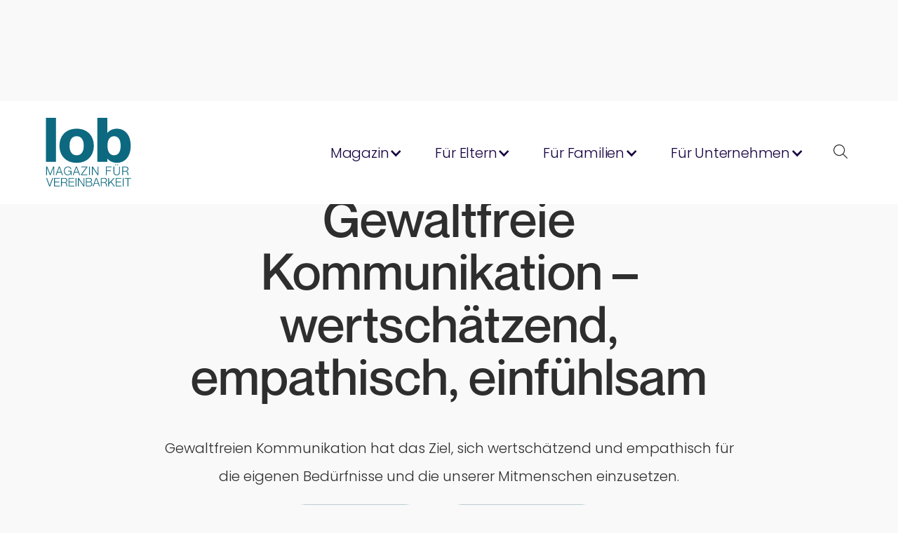

--- FILE ---
content_type: text/html
request_url: https://www.lob-magazin.de/artikel/wertschatzend-empathisch-einfuhlsam
body_size: 20648
content:
<!DOCTYPE html><!-- Last Published: Wed Sep 03 2025 13:03:01 GMT+0000 (Coordinated Universal Time) --><html data-wf-domain="www.lob-magazin.de" data-wf-page="630b657dd5a1eb1279756432" data-wf-site="630b657cd5a1eb0fd6756424" lang="de" data-wf-collection="630b657dd5a1eb05c47564a7" data-wf-item-slug="wertschatzend-empathisch-einfuhlsam"><head><meta charset="utf-8"/><title>Gewaltfreie Kommunikation – wertschätzend, empathisch, einfühlsam  - LOB Magazin</title><meta content="Gewaltfreien Kommunikation hat das Ziel, sich wertschätzend und empathisch für die eigenen Bedürfnisse und die unserer Mitmenschen einzusetzen." name="description"/><meta content="Gewaltfreie Kommunikation – wertschätzend, empathisch, einfühlsam" property="og:title"/><meta content="Gewaltfreien Kommunikation hat das Ziel, sich wertschätzend und empathisch für die eigenen Bedürfnisse und die unserer Mitmenschen einzusetzen." property="og:description"/><meta content="https://cdn.prod.website-files.com/630b657dd5a1eb4d13756429/630b657dd5a1ebe79575662c_wertschaetzend_empathisch_und_einfuehlsam_pexels_Vidal%20Balielo%20Jr.jpg" property="og:image"/><meta content="Gewaltfreie Kommunikation – wertschätzend, empathisch, einfühlsam" property="twitter:title"/><meta content="Gewaltfreien Kommunikation hat das Ziel, sich wertschätzend und empathisch für die eigenen Bedürfnisse und die unserer Mitmenschen einzusetzen." property="twitter:description"/><meta content="https://cdn.prod.website-files.com/630b657dd5a1eb4d13756429/630b657dd5a1ebe79575662c_wertschaetzend_empathisch_und_einfuehlsam_pexels_Vidal%20Balielo%20Jr.jpg" property="twitter:image"/><meta property="og:type" content="website"/><meta content="summary_large_image" name="twitter:card"/><meta content="width=device-width, initial-scale=1" name="viewport"/><link href="https://cdn.prod.website-files.com/630b657cd5a1eb0fd6756424/css/lob-magazin-relaunch.webflow.shared.9279b7838.min.css" rel="stylesheet" type="text/css"/><link href="https://fonts.googleapis.com" rel="preconnect"/><link href="https://fonts.gstatic.com" rel="preconnect" crossorigin="anonymous"/><script src="https://ajax.googleapis.com/ajax/libs/webfont/1.6.26/webfont.js" type="text/javascript"></script><script type="text/javascript">WebFont.load({  google: {    families: ["Poppins:300,regular,700","Poppins:regular,600"]  }});</script><script type="text/javascript">!function(o,c){var n=c.documentElement,t=" w-mod-";n.className+=t+"js",("ontouchstart"in o||o.DocumentTouch&&c instanceof DocumentTouch)&&(n.className+=t+"touch")}(window,document);</script><link href="https://cdn.prod.website-files.com/630b657cd5a1eb0fd6756424/630b657dd5a1eb7ceb7564ca_lob-favicon.png" rel="shortcut icon" type="image/x-icon"/><link href="https://cdn.prod.website-files.com/630b657cd5a1eb0fd6756424/630b657dd5a1eb7b4c7564cb_lob-webclip.png" rel="apple-touch-icon"/><script async="" src="https://www.googletagmanager.com/gtag/js?id=UA-47763512-1"></script><script type="text/javascript">window.dataLayer = window.dataLayer || [];function gtag(){dataLayer.push(arguments);}gtag('js', new Date());gtag('config', 'UA-47763512-1', {'anonymize_ip': true});</script><!-- Cookie Consent -->
<script async src="https://cdn.jsdelivr.net/npm/@finsweet/cookie-consent@1/fs-cc.js" fs-cc-mode="opt-in"></script>

<!-- Fathom - beautiful, simple website analytics -->
<script src="https://cdn.usefathom.com/script.js" data-site="BLATGPSQ" defer></script>
<!-- / Fathom --></head><body><div data-collapse="medium" data-animation="default" data-duration="400" data-easing="ease" data-easing2="ease" role="banner" class="navigation w-nav"><div class="navigation-container"><div class="navigation-wrapper"><a href="/" class="logo-link-large w-inline-block"><img src="https://cdn.prod.website-files.com/630b657cd5a1eb0fd6756424/63b5de140959c3a78da9933a_LOB-logo-full-new.svg" loading="lazy" width="124" alt="" class="logo"/></a></div><div class="navigation-wrapper"><nav role="navigation" class="navigation-menu w-nav-menu"><div data-hover="false" data-delay="0" class="navigation-dropdown w-dropdown"><div class="navigation-toggle w-dropdown-toggle"><div>Magazin</div><div class="navigation-icon-arrow w-icon-dropdown-toggle"></div></div><nav class="navigation-list w-dropdown-list"><div class="navigation-dropdown-base"><div class="w-layout-grid navigation-grid"><div class="navigation-link-block"><div class="w-layout-grid navigation-link-grid single"><div id="w-node-eb2fb1d4-cc28-2403-e2b6-f7e513fe29a1-13fe2990" class="navigation-column"><div class="navigation-heading-detail">KATEGORIEN</div><a href="https://www.lob-magazin.de/kategorie/vereinbarkeit" class="navigation-link-large w-inline-block"><div class="icon-regular w-embed"><svg xmlns="http://www.w3.org/2000/svg" width="24" height="24" viewBox="0 0 24 24">
  <path id="clock-three" d="M12,24A12,12,0,1,1,24,12,12,12,0,0,1,12,24ZM10.875,12A1.122,1.122,0,0,0,12,13.125h4.875a1.125,1.125,0,0,0,0-2.25h-3.75V5.625a1.125,1.125,0,0,0-2.25,0Z" fill="#606687"/>
</svg></div><div>Vereinbarkeit</div></a><a href="https://www.lob-magazin.de/kategorie/politik-gesellschaft" class="navigation-link-large w-inline-block"><div class="icon-regular w-embed"><svg xmlns="http://www.w3.org/2000/svg" width="24" height="24" viewBox="0 0 24 24">
  <path id="landmark" d="M11.251.2a1.5,1.5,0,0,1,1.491,0L20.79,4.8l.164.075v.042L23.242,6.2A1.5,1.5,0,0,1,22.454,9h-21a1.5,1.5,0,0,1-.7-2.8l2.2-1.28V4.875L3.2,4.8ZM3,10.5H6v9H7.871v-9h3v9h2.25v-9h3v9H18v-9h3v9.2c.028.014.056-.009.084.052l2.25,1.5A1.5,1.5,0,0,1,22.5,24H1.5a1.5,1.5,0,0,1-.832-2.747l2.25-1.5c.027-.061.054-.037.082-.052Z" transform="translate(0.004 0)" fill="#606687"/>
</svg></div><div>Politik &amp; Gesellschaft</div></a><a href="/bloggerinnen" class="navigation-link-large w-inline-block"><div class="icon-regular w-embed"><svg xmlns="http://www.w3.org/2000/svg" width="24" height="24" viewBox="0 0 24 24">
  <path id="typewriter" d="M22.5,9H21V3.622a1.5,1.5,0,0,0-.439-1.061L18.439.439A1.5,1.5,0,0,0,17.381,0H4.5A1.5,1.5,0,0,0,3,1.5V9H1.5A1.5,1.5,0,0,0,0,10.5V12a1.5,1.5,0,0,0,1.5,1.5v8.25A2.25,2.25,0,0,0,3.75,24h16.5a2.25,2.25,0,0,0,2.25-2.25V13.5A1.5,1.5,0,0,0,24,12V10.5A1.5,1.5,0,0,0,22.5,9ZM6,3h9V5.25a.746.746,0,0,0,.75.75H18V9h-.879a1.5,1.5,0,0,0-1.06.439l-.621.621a1.5,1.5,0,0,1-1.058.439H9.623a1.5,1.5,0,0,1-1.06-.439l-.622-.62A1.5,1.5,0,0,0,6.881,9H6ZM17.25,13.875v.75a.378.378,0,0,1-.375.375h-.75a.378.378,0,0,1-.375-.375v-.75a.376.376,0,0,1,.375-.375h.75A.376.376,0,0,1,17.25,13.875Zm-3,3a.378.378,0,0,1,.375-.375h.75a.378.378,0,0,1,.375.375v.75a.378.378,0,0,1-.375.375h-.75a.378.378,0,0,1-.375-.375ZM13.875,15h-.75a.378.378,0,0,1-.375-.375v-.75a.376.376,0,0,1,.375-.375h.75a.378.378,0,0,1,.375.375v.75A.376.376,0,0,1,13.875,15ZM11.25,16.875a.376.376,0,0,1,.375-.375h.75a.378.378,0,0,1,.375.375v.75a.378.378,0,0,1-.375.375h-.75a.378.378,0,0,1-.375-.375ZM10.875,15h-.75a.376.376,0,0,1-.375-.375v-.75a.376.376,0,0,1,.375-.375h.75a.376.376,0,0,1,.375.375v.75A.376.376,0,0,1,10.875,15ZM8.25,16.875a.376.376,0,0,1,.375-.375h.75a.378.378,0,0,1,.375.375v.75A.376.376,0,0,1,9.375,18h-.75a.378.378,0,0,1-.375-.375ZM7.875,15h-.75a.376.376,0,0,1-.375-.375v-.75a.376.376,0,0,1,.375-.375h.75a.376.376,0,0,1,.375.375v.75A.376.376,0,0,1,7.875,15Zm-3,0h-.75a.377.377,0,0,1-.375-.375v-.75a.377.377,0,0,1,.375-.375h.75a.376.376,0,0,1,.375.375v.75A.376.376,0,0,1,4.875,15Zm1.5,3h-.75a.378.378,0,0,1-.375-.375v-.75a.376.376,0,0,1,.375-.375h.75a.378.378,0,0,1,.375.375v.75A.376.376,0,0,1,6.375,18ZM17.25,20.625a.378.378,0,0,1-.375.375H7.125a.378.378,0,0,1-.375-.375v-.75a.376.376,0,0,1,.375-.375h9.75a.378.378,0,0,1,.375.375Zm1.5-3a.378.378,0,0,1-.375.375h-.75a.378.378,0,0,1-.375-.375v-.75a.378.378,0,0,1,.375-.375h.75a.378.378,0,0,1,.375.375Zm1.5-3a.378.378,0,0,1-.375.375h-.75a.378.378,0,0,1-.375-.375v-.75a.376.376,0,0,1,.375-.375h.75a.378.378,0,0,1,.375.375Z" fill="#606687"/>
</svg></div><div>Blogger*innen und Autor*innen</div></a></div></div></div><a href="https://www.lob-magazin.de/artikel/kind-und-karriere-so-gelingt-es" class="navigation-cta w-inline-block"><h6 class="navigation-linkbox-headline">Kind und Karriere – So gelingt es!</h6><div class="navigation-arrow-link"><div>Kind und Karriere lassen sich vereinbaren, weiß Patricia Aschwanden. Sie hat vier wichtige Tipps, wie das gelingen kann!</div></div><img src="https://cdn.prod.website-files.com/630b657cd5a1eb0fd6756424/630b657dd5a1ebe31a756498_karriere-kind.jpg" loading="lazy" alt=""/></a></div></div></nav></div><div data-hover="false" data-delay="0" class="navigation-dropdown w-dropdown"><div class="navigation-toggle w-dropdown-toggle"><div>Für Eltern</div><div class="navigation-icon-arrow w-icon-dropdown-toggle"></div></div><nav class="navigation-list w-dropdown-list"><div class="navigation-dropdown-base"><div class="w-layout-grid navigation-grid"><div class="navigation-link-block"><div class="w-layout-grid navigation-link-grid"><div id="w-node-eb2fb1d4-cc28-2403-e2b6-f7e513fe29c6-13fe2990" class="navigation-column"><div class="navigation-heading-detail">KATEGORIEN</div><a href="https://www.lob-magazin.de/kategorie/karriere" class="navigation-link-large w-inline-block"><div class="icon-regular w-embed"><svg xmlns="http://www.w3.org/2000/svg" width="25.6" height="24" viewBox="0 0 25.6 24">
  <path id="briefcase" d="M16,16.8a.8.8,0,0,1-.8.8H10.4a.8.8,0,0,1-.8-.8V14.4H0v7.2A2.461,2.461,0,0,0,2.4,24H23.2a2.461,2.461,0,0,0,2.4-2.4V14.4H16Zm7.2-12h-4V2.4A2.461,2.461,0,0,0,16.8,0h-8A2.461,2.461,0,0,0,6.4,2.4V4.8h-4A2.461,2.461,0,0,0,0,7.2v5.6H25.6V7.2A2.461,2.461,0,0,0,23.2,4.8Zm-6.4,0h-8V2.4h8Z" fill="#606687"/>
</svg></div><div>Karriere</div></a><a href="https://www.lob-magazin.de/kategorie/mutterschutz-elternzeit" class="navigation-link-large w-inline-block"><div class="icon-regular w-embed"><svg xmlns="http://www.w3.org/2000/svg" width="17.999" height="24" viewBox="0 0 17.999 24">
  <path id="baby" d="M37.853,19.3l1.463-1.463L36.5,15.351,34.051,17.8a1.873,1.873,0,0,0-.173,2.448l2.25,3a1.874,1.874,0,1,0,3-2.25ZM41,7.458a3.737,3.737,0,0,0,3.75-3.708,3.75,3.75,0,0,0-7.5-.042A3.775,3.775,0,0,0,41,7.458ZM49.66,6.8a1.878,1.878,0,0,0-2.614-.457l-1.9,1.336a7.251,7.251,0,0,1-8.287,0L34.95,6.34A1.876,1.876,0,0,0,32.8,9.413l1.9,1.336a10.808,10.808,0,0,0,1.8.98V13.5h9V11.732a10.314,10.314,0,0,0,1.8-.986L49.2,9.41A1.874,1.874,0,0,0,49.66,6.8ZM45.5,15.347l-2.814,2.489L44.152,19.3,42.878,21a1.875,1.875,0,0,0,.375,2.625A1.838,1.838,0,0,0,44.335,24a1.87,1.87,0,0,0,1.5-.75l2.25-3a1.874,1.874,0,0,0-.174-2.451Z" transform="translate(-32.003)" fill="#606687"/>
</svg></div><div>Mutterschutz &amp; Elternzeit</div></a><a href="https://www.lob-magazin.de/kategorie/gesundheit" class="navigation-link-large w-inline-block"><div class="icon-regular w-embed"><svg xmlns="http://www.w3.org/2000/svg" width="30.857" height="24" viewBox="0 0 30.857 24">
  <path id="kit-medical" d="M3.429,32H5.143V56H3.429A3.429,3.429,0,0,1,0,52.571V35.429A3.429,3.429,0,0,1,3.429,32Zm3.429,0H24V56H6.857ZM9.429,45.393a.857.857,0,0,0,.857.857H13.13v2.893a.857.857,0,0,0,.857.857h2.786a.857.857,0,0,0,.857-.857V46.25h2.941a.857.857,0,0,0,.857-.857V42.607a.857.857,0,0,0-.857-.857H17.679V38.857A.857.857,0,0,0,16.821,38H14.036a.857.857,0,0,0-.857.857V41.75H10.286a.857.857,0,0,0-.857.857ZM27.429,32H25.714V56h1.714a3.429,3.429,0,0,0,3.429-3.429V35.429A3.43,3.43,0,0,0,27.429,32Z" transform="translate(0 -32)" fill="#606687"/>
</svg></div><div>Gesundheit</div></a><a href="https://www.lob-magazin.de/kategorie/finanzen-recht" class="navigation-link-large w-inline-block"><div class="icon-regular w-embed"><svg xmlns="http://www.w3.org/2000/svg" width="24" height="24" viewBox="0 0 24 24">
  <path id="coins" d="M24,3.75c0,.844-.67,1.622-1.8,2.25a14.291,14.291,0,0,1-5.733,1.448c-.169-.08-.347-.159-.525-.234A18.547,18.547,0,0,0,9,6c-.389,0-.769.009-1.148.028L7.8,6C6.67,5.372,6,4.594,6,3.75,6,1.679,9.989,0,15,0c4.969,0,9,1.679,9,3.75ZM7.533,7.552C8.011,7.519,8.5,7.5,9,7.5a15.7,15.7,0,0,1,7.148,1.472C17.311,9.6,18,10.392,18,11.25a1.765,1.765,0,0,1-.1.548,3.6,3.6,0,0,1-1.641,1.669h0a.036.036,0,0,0-.019.009h0c-.014.009-.028.014-.042.023A15.626,15.626,0,0,1,9,15a16.1,16.1,0,0,1-6.945-1.364c-.088-.047-.173-.131-.255-.136C.669,12.872,0,12.094,0,11.25,0,9.619,2.5,8.227,6,7.716c.492-.075,1-.131,1.533-.164Zm10.837,1.2a15.776,15.776,0,0,0,3.572-.961A8.2,8.2,0,0,0,24,6.591V8.25c0,.9-.773,1.739-2.053,2.386a11.451,11.451,0,0,1-2.456.863c0-.08.009-.164.009-.248a3.539,3.539,0,0,0-1.13-2.5Zm-.37,7c0,.844-.67,1.622-1.8,2.25-.084,0-.169.089-.253.136A16.125,16.125,0,0,1,9,19.5,15.632,15.632,0,0,1,1.8,18C.669,17.372,0,16.594,0,15.75V14.091a8.159,8.159,0,0,0,2.059,1.2A18.541,18.541,0,0,0,9,16.5a18.547,18.547,0,0,0,6.942-1.214,9.463,9.463,0,0,0,1.05-.511,7.447,7.447,0,0,0,.806-.525c.07-.052.136-.108.2-.159Zm1.5-2.714a21.413,21.413,0,0,0,2.442-.75A8.2,8.2,0,0,0,24,11.091V12.75a2.072,2.072,0,0,1-.7,1.448A8.209,8.209,0,0,1,19.491,16c0-.08.009-.164.009-.248ZM9,21a18.547,18.547,0,0,0,6.942-1.214A8.2,8.2,0,0,0,18,18.591V20.25C18,22.322,13.969,24,9,24s-9-1.678-9-3.75V18.591a8.159,8.159,0,0,0,2.059,1.2A18.541,18.541,0,0,0,9,21Z" fill="#606687"/>
</svg></div><div>Finanzen &amp; Recht</div></a></div><div id="w-node-eb2fb1d4-cc28-2403-e2b6-f7e513fe29d9-13fe2990" class="navigation-column"><div class="navigation-heading-detail">BELIEBTE THEMEN</div><a href="https://www.lob-magazin.de/mental-load" class="navigation-link-large w-inline-block"><div class="icon-regular w-embed"><svg xmlns="http://www.w3.org/2000/svg" width="23.994" height="24" viewBox="0 0 23.994 24">
  <path id="head-side-brain" d="M7.5,8.386l0-.136c0,.047,0,.089,0,.136Zm16.373,4.5c-.984-2.209-2.273-7.116-3.428-8.756A9.747,9.747,0,0,0,12.473,0H9A8.993,8.993,0,0,0,3,15.7V24H15V21h3a2.953,2.953,0,0,0,2.958-2.958V15h1.458a1.489,1.489,0,0,0,1.255-.685A1.307,1.307,0,0,0,23.869,12.891ZM15.75,9.75H13.359a2.053,2.053,0,0,1,.141.75,2.251,2.251,0,0,1-2.25,2.25,2.052,2.052,0,0,1-.75-.141V15h-3V12.609a2.048,2.048,0,0,1-.75.141A2.251,2.251,0,0,1,4.5,10.5c0-.047.012-.088.012-.135A2.244,2.244,0,0,1,5.25,6,2.251,2.251,0,0,1,7.5,3.75a2.2,2.2,0,0,1,1.1.3,2.242,2.242,0,0,1,3.8,0,2.216,2.216,0,0,1,3.211,1.2h.141a2.25,2.25,0,0,1,0,4.5Z" fill="#606687"/>
</svg></div><div>Mental Load</div></a><a href="https://www.lob-magazin.de/elterngeld" class="navigation-link-large w-inline-block"><div class="icon-regular w-embed"><svg xmlns="http://www.w3.org/2000/svg" width="36" height="24" viewBox="0 0 36 24">
  <path id="money-bill" d="M32,64a4,4,0,0,1,4,4V84a4,4,0,0,1-4,4H4a4,4,0,0,1-4-4V68a4,4,0,0,1,4-4ZM8,84a4,4,0,0,0-4-4v4ZM4,72a4,4,0,0,0,4-4H4ZM32,84V80a4,4,0,0,0-4,4Zm0-16H28a4,4,0,0,0,4,4ZM18,82a6,6,0,0,0,0-12,6,6,0,0,0,0,12Z" transform="translate(0 -64)" fill="#606687"/>
</svg></div><div>Elterngeld</div></a><a href="https://www.lob-magazin.de/arbeitszeitmodelle" class="navigation-link-large w-inline-block"><div class="icon-regular w-embed"><svg xmlns="http://www.w3.org/2000/svg" width="30" height="24" viewBox="0 0 30 24">
  <path id="business-time" d="M23.25,10.5A6.75,6.75,0,1,0,30,17.25,6.746,6.746,0,0,0,23.25,10.5ZM25.5,18H22.957a.459.459,0,0,1-.457-.455v-3.3a.75.75,0,0,1,1.5,0V16.5h1.5a.75.75,0,0,1,0,1.5ZM15,16.5H9.75A.752.752,0,0,1,9,15.75V13.5H0v6.75A2.307,2.307,0,0,0,2.25,22.5H16.884A8.225,8.225,0,0,1,15,17.25C15,17,15.023,16.748,15,16.5ZM23.25,9c.253,0,.5.015.75.038V6.75A2.307,2.307,0,0,0,21.75,4.5H18V2.25A2.307,2.307,0,0,0,15.75,0H8.25A2.307,2.307,0,0,0,6,2.25V4.5H2.25A2.307,2.307,0,0,0,0,6.75V12H16.884A8.232,8.232,0,0,1,23.25,9Zm-7.5-4.5H8.25V2.25h7.5Z" fill="#606687"/>
</svg></div><div>Arbeitszeitmodelle</div></a></div></div></div><a href="https://www.lob-magazin.de/artikel/das-elterngeld-in-der-steuererklarung-2" class="navigation-cta w-inline-block"><h6 class="navigation-linkbox-headline">Das Elterngeld in der steuererklärung</h6><div class="navigation-arrow-link"><div>Wer Elterngeld bekommt muss eine Steuererklärung abgeben. Was Du jetzt wissen musst.</div></div><img src="https://cdn.prod.website-files.com/630b657cd5a1eb0fd6756424/630b657dd5a1eb7062756496_steuern-elterngeld.jpg" loading="lazy" alt=""/></a></div></div></nav></div><div data-hover="false" data-delay="0" class="navigation-dropdown w-dropdown"><div class="navigation-toggle w-dropdown-toggle"><div>Für Familien</div><div class="navigation-icon-arrow w-icon-dropdown-toggle"></div></div><nav class="navigation-list w-dropdown-list"><div class="navigation-dropdown-base"><div class="w-layout-grid navigation-grid"><div class="navigation-link-block"><div class="w-layout-grid navigation-link-grid"><div id="w-node-eb2fb1d4-cc28-2403-e2b6-f7e513fe29fa-13fe2990" class="navigation-column"><div class="navigation-heading-detail">KATEGORIEN</div><a href="https://www.lob-magazin.de/kategorie/kinder-erziehung" class="navigation-link-large w-inline-block"><div class="icon-regular w-embed"><svg xmlns="http://www.w3.org/2000/svg" width="30" height="24" viewBox="0 0 30 24">
  <path id="hands-holding-child" d="M13.125,1.875A1.875,1.875,0,1,1,15,3.75,1.875,1.875,0,0,1,13.125,1.875Zm4.491,9.984A1.124,1.124,0,0,1,16.6,13.116,1.109,1.109,0,0,1,15.384,12.1l-.206-1.641h-.356L14.616,12.1a1.122,1.122,0,1,1-2.231-.239L12.9,7.7l-.928.741a1.084,1.084,0,0,1-1.584-.089,1.128,1.128,0,0,1,.131-1.589l1.945-1.645a2.634,2.634,0,0,1,1.7-.619h1.669a2.443,2.443,0,0,1,1.655.619l1.987,1.645a1.128,1.128,0,0,1,.131,1.589,1.084,1.084,0,0,1-1.584.089L17.1,7.7ZM3.75,12.127l2.827,3.764a1.292,1.292,0,0,0,2.142-1.439l-1-1.678a1.5,1.5,0,0,1,.427-2.006,1.446,1.446,0,0,1,1.988.3l2.222,2.723A5.187,5.187,0,0,1,13.5,17.067V22.5A1.5,1.5,0,0,1,12,24H7.5a1.424,1.424,0,0,1-1.172-.6L.657,16.35A3.012,3.012,0,0,1,0,14.475V4.833A1.9,1.9,0,0,1,1.875,2.958,1.9,1.9,0,0,1,3.75,4.833ZM30,4.875v9.6a2.815,2.815,0,0,1-.7,1.875L23.63,23.4a1.3,1.3,0,0,1-1.13.6H18a1.5,1.5,0,0,1-1.5-1.5V17.067a5.187,5.187,0,0,1,1.148-3.281l2.18-2.723a1.5,1.5,0,0,1,2.456,1.711l-1.045,1.678a1.361,1.361,0,0,0,.333,1.664,1.287,1.287,0,0,0,1.852-.225l2.827-3.764V4.875a1.875,1.875,0,0,1,3.75,0Z" fill="#606687"/>
</svg></div><div>Kinder &amp; Erziehung</div></a><a href="https://www.lob-magazin.de/kategorie/familienleben" class="navigation-link-large w-inline-block"><div class="icon-regular w-embed"><svg xmlns="http://www.w3.org/2000/svg" width="26.999" height="24" viewBox="0 0 26.999 24">
  <path id="house-chimney" d="M23.991,13.481l.033,7.5a3.37,3.37,0,0,1-.023.38v.759A1.874,1.874,0,0,1,22.125,24h-.75c-.052,0-.1-.042-.155,0-.066-.037-.131,0-.2,0H18.375A1.874,1.874,0,0,1,16.5,22.125V18A1.5,1.5,0,0,0,15,16.5H12A1.5,1.5,0,0,0,10.5,18v4.125A1.874,1.874,0,0,1,8.625,24H6c-.07,0-.141,0-.211-.009S5.681,24,5.625,24h-.75A1.875,1.875,0,0,1,3,22.125v-5.25c0-.042,0-.089,0-.131V13.481H1.5a1.486,1.486,0,0,1-1.5-1.5,1.523,1.523,0,0,1,.469-1.125L12.487.376A1.351,1.351,0,0,1,13.519,0a1.577,1.577,0,0,1,.989.329L19.5,4.72V3A1.5,1.5,0,0,1,21,1.5h1.5A1.5,1.5,0,0,1,24,3V8.672l2.475,2.18a1.273,1.273,0,0,1,.516,1.125,1.514,1.514,0,0,1-1.5,1.5Z" fill="#606687"/>
</svg></div><div>Familienleben</div></a><a href="https://www.lob-magazin.de/kategorie/partnerschaft" class="navigation-link-large w-inline-block"><div class="icon-regular w-embed"><svg xmlns="http://www.w3.org/2000/svg" width="28.064" height="24" viewBox="0 0 28.064 24">
  <path id="heart" d="M0,50.306v-.318a7.834,7.834,0,0,1,13.375-5.541l.658.657.608-.657a7.974,7.974,0,0,1,6.879-2.188,7.833,7.833,0,0,1,6.545,7.729v.318a8.2,8.2,0,0,1-2.609,6l-9.9,9.247a2.228,2.228,0,0,1-3.037,0L2.609,56.308a8.208,8.208,0,0,1-2.609-6Z" transform="translate(0 -42.152)" fill="#606687"/>
</svg></div><div>Partnerschaft</div></a><a href="https://www.lob-magazin.de/kategorie/pflege" class="navigation-link-large w-inline-block"><div class="icon-regular w-embed"><svg xmlns="http://www.w3.org/2000/svg" width="26.995" height="24" viewBox="0 0 26.995 24">
  <path id="hand-holding-medical" d="M26.634,15.764a1.87,1.87,0,0,0-2.622-.4L18.4,19.5H12.749a.72.72,0,0,1-.708-.75.748.748,0,0,1,.708-.75h3.668a1.594,1.594,0,0,0,1.564-1.248A1.5,1.5,0,0,0,16.5,15H8.958a5.605,5.605,0,0,0-3.474,1.23L3.3,18l-2.6-.042A.79.79,0,0,0,0,18.75v4.5A.747.747,0,0,0,.708,24H16.931a4.912,4.912,0,0,0,2.892-.95l6.333-4.665A1.822,1.822,0,0,0,26.634,15.764ZM7.5,8.25h3v3a.752.752,0,0,0,.75.75h3a.752.752,0,0,0,.75-.75v-3h3a.75.75,0,0,0,.75-.75v-3A.75.75,0,0,0,18,3.75H15v-3A.751.751,0,0,0,14.25,0h-3a.751.751,0,0,0-.75.75v3h-3a.751.751,0,0,0-.75.75v3A.752.752,0,0,0,7.5,8.25Z" fill="#606687"/>
</svg></div><div>Pflege</div></a></div><div id="w-node-eb2fb1d4-cc28-2403-e2b6-f7e513fe2a0d-13fe2990" class="navigation-column"><div class="navigation-heading-detail"><strong>BELIEBTE THEMEN</strong><a href="https://webflow.com/design/lob-magazin?pageId=6261a795eabddd2a55185443#"><br/></a></div><a href="https://www.lob-magazin.de/kinderbetreuung" class="navigation-link-large w-inline-block"><div class="icon-regular w-embed"><svg xmlns="http://www.w3.org/2000/svg" width="18.722" height="24" viewBox="0 0 18.722 24">
  <path id="child" d="M33.379,6.75a3.375,3.375,0,0,0,0-6.75,3.411,3.411,0,0,0-3.417,3.375A3.414,3.414,0,0,0,33.379,6.75Zm8.958-1.556A1.876,1.876,0,0,0,39.7,4.917L37.3,6.862a6.4,6.4,0,0,1-7.842,0l-2.4-1.945A1.875,1.875,0,1,0,24.7,7.832l2.4,1.944a9.932,9.932,0,0,0,1.78,1.121l-.042,11.6a1.5,1.5,0,0,0,1.5,1.5h.708a1.5,1.5,0,0,0,1.5-1.5V17.25h1.5V22.5a1.5,1.5,0,0,0,1.5,1.5h.708a1.5,1.5,0,0,0,1.5-1.5V10.9a9.914,9.914,0,0,0,1.78-1.121l2.4-1.944A1.829,1.829,0,0,0,42.336,5.193Z" transform="translate(-24.004 0)" fill="#606687"/>
</svg></div><div>Kinderbetreuung</div></a><a href="https://www.lob-magazin.de/kategorie/alleinerziehend" class="navigation-link-large w-inline-block"><div class="icon-regular w-embed"><svg xmlns="http://www.w3.org/2000/svg" width="24.453" height="24" viewBox="0 0 24.453 24">
  <path id="baby-carriage" d="M12.184,18.2H.007a10.69,10.69,0,0,1,4.721-8.5,1.387,1.387,0,0,1,1.907.421Zm6.156-1.528A3.059,3.059,0,0,1,21.4,13.619h1.528a1.528,1.528,0,1,1,0,3.057H21.4v3.057a8.029,8.029,0,0,1-.817,3.51,9.206,9.206,0,0,1-2.316,2.975,11.03,11.03,0,0,1-3.472,1.987,12.389,12.389,0,0,1-4.136.7,12.262,12.262,0,0,1-4.05-.7,11.028,11.028,0,0,1-3.472-1.987A9.255,9.255,0,0,1,.814,23.243,8.056,8.056,0,0,1,0,19.733H18.34ZM1.485,31.2A2.321,2.321,0,0,1,3.778,28.9a2.292,2.292,0,0,1,0,4.585A2.321,2.321,0,0,1,1.485,31.2Zm18.383,0A2.292,2.292,0,1,1,17.576,28.9,2.293,2.293,0,0,1,19.868,31.2Z" transform="translate(0 -9.488)" fill="#606687"/>
</svg></div><div>Alleinerziehend</div></a></div></div></div><a href="https://www.lob-magazin.de/artikel/zwischen-beruf-kinderbetreuung-und-pflege" class="navigation-cta w-inline-block"><h6 class="navigation-linkbox-headline">Zwischen Beruf, Kinderbetreuung und PflegE</h6><div class="navigation-arrow-link"><div>Wer Beruf, Kinder und Pflege vereinbart, gehört zur Sandwich-Generation. Christine Buckenmaier ist eine ihrer Vertreterinnen.</div></div><img src="https://cdn.prod.website-files.com/630b657cd5a1eb0fd6756424/630b657dd5a1eb7b0b756497_vereinbarkeit.jpg" loading="lazy" alt=""/></a></div></div></nav></div><div data-hover="false" data-delay="0" class="navigation-dropdown w-dropdown"><div class="navigation-toggle _24space w-dropdown-toggle"><div>Für Unternehmen</div><div class="navigation-icon-arrow w-icon-dropdown-toggle"></div></div><nav class="navigation-list w-dropdown-list"><div class="navigation-dropdown-base"><div class="w-layout-grid navigation-grid"><div class="navigation-link-block"><div class="w-layout-grid navigation-link-grid single"><div id="w-node-eb2fb1d4-cc28-2403-e2b6-f7e513fe2a29-13fe2990" class="navigation-column"><div class="navigation-heading-detail">KATEGORIEN</div><a href="#" class="navigation-link-large hide w-inline-block"><div class="icon-regular w-embed"><svg xmlns="http://www.w3.org/2000/svg" width="26.991" height="24" viewBox="0 0 26.991 24">
  <path id="trophy" d="M26.818,3.862A1.128,1.128,0,0,0,25.721,3H21c.011-.584.005-1.111-.007-1.548A1.489,1.489,0,0,0,19.492,0H7.51a1.493,1.493,0,0,0-1.5,1.452A12.039,12.039,0,0,0,6.006,3H1.279a1.126,1.126,0,0,0-1.094.862,10.349,10.349,0,0,0,1.554,7.665c1.755,2.617,4.716,4.455,8.789,5.5A1.989,1.989,0,0,1,12,18.969,2.036,2.036,0,0,1,9.967,21H9.751A2.25,2.25,0,0,0,7.5,23.25a.742.742,0,0,0,.708.75H18.667a.715.715,0,0,0,.708-.75A2.25,2.25,0,0,0,17.125,21h-.218a2.038,2.038,0,0,1-2.032-2.032,1.989,1.989,0,0,1,1.472-1.939c4.076-1.047,7.036-2.885,8.789-5.5A10.07,10.07,0,0,0,26.818,3.862ZM3.63,10.3A8.2,8.2,0,0,1,2.269,5.25H6.037a19.929,19.929,0,0,0,2.7,8.864A10.757,10.757,0,0,1,3.63,10.3Zm19.743,0a10.722,10.722,0,0,1-5.109,3.807,19.874,19.874,0,0,0,2.7-8.86h3.768A8.484,8.484,0,0,1,23.373,10.3Z" transform="translate(-0.001)" fill="#606687"/>
</svg></div><div>Best Practise und Maßnahmen</div></a><a href="/familienfreundliche-unternehmen" class="navigation-link-large w-inline-block"><div class="icon-regular w-embed"><svg xmlns="http://www.w3.org/2000/svg" width="29.98" height="24" viewBox="0 0 29.98 24">
  <path id="people-roof" d="M29.219,7.688a1.485,1.485,0,0,1,.544,2.039,1.427,1.427,0,0,1-2,.544L14.95,3.216,2.221,10.271a1.485,1.485,0,0,1-2.04-.544A1.5,1.5,0,0,1,.764,7.688l13.5-7.5a1.493,1.493,0,0,1,1.453,0ZM13.075,9.375A1.9,1.9,0,0,1,14.95,7.5a1.875,1.875,0,1,1,0,3.75A1.9,1.9,0,0,1,13.075,9.375Zm-8.25,4.5A1.9,1.9,0,0,1,6.7,12a1.875,1.875,0,0,1,0,3.75,1.9,1.9,0,0,1-1.875-1.875Zm20.25,0A1.848,1.848,0,0,1,23.2,15.75a1.875,1.875,0,1,1,0-3.75A1.848,1.848,0,0,1,25.075,13.875ZM10.628,23.035,9.325,20.7v1.8a1.472,1.472,0,0,1-1.5,1.5H5.575a1.526,1.526,0,0,1-1.5-1.5V20.7L2.858,23.035A1.125,1.125,0,0,1,.877,21.966l1.775-3.3A4.129,4.129,0,0,1,6.283,16.5H7.2a4.13,4.13,0,0,1,2.128.591l1.57-2.92a4.174,4.174,0,0,1,3.633-2.213h.919a4.174,4.174,0,0,1,3.633,2.213l1.57,2.92a4.13,4.13,0,0,1,2.128-.591H23.7a4.135,4.135,0,0,1,3.633,2.17l1.772,3.3a1.124,1.124,0,1,1-1.978,1.069l-1.3-2.339v1.8a1.472,1.472,0,0,1-1.5,1.5h-2.25a1.526,1.526,0,0,1-1.5-1.5V20.7l-1.219,2.339a1.126,1.126,0,0,1-1.523.455,1.091,1.091,0,0,1-.455-1.523l1.7-3.164a.955.955,0,0,1-.2-.267l-1.3-2.339V18.75a1.472,1.472,0,0,1-1.5,1.5h-2.25a1.526,1.526,0,0,1-1.5-1.5V16.2l-1.219,2.339c-.094.1-.122.192-.2.267l1.7,3.164a1.124,1.124,0,1,1-1.978,1.069Z" transform="translate(0.008 0)" fill="#606687"/>
</svg></div><div>Familienfreundliche Unternehmen</div></a><a href="/dienstleisterinnen-expertinnen" class="navigation-link-large w-inline-block"><div class="icon-regular w-embed"><svg xmlns="http://www.w3.org/2000/svg" width="24" height="24" viewBox="0 0 24 24">
  <path id="badge-check" d="M12,0a4.5,4.5,0,0,1,3.98,2.4,4.426,4.426,0,0,1,4.5,1.119A4.593,4.593,0,0,1,21.6,8.02a4.5,4.5,0,0,1,0,7.959,4.519,4.519,0,0,1-1.12,4.5,4.615,4.615,0,0,1-4.5,1.12,4.5,4.5,0,0,1-7.959,0A4.5,4.5,0,0,1,2.4,15.98a4.5,4.5,0,0,1,0-7.959A4.407,4.407,0,0,1,3.515,3.515,4.5,4.5,0,0,1,8.02,2.4,4.5,4.5,0,0,1,12,0Zm4.5,10.5a1.018,1.018,0,0,0,0-1.552,1.084,1.084,0,0,0-1.552,0L10.5,13.411,8.63,11.578A1.1,1.1,0,0,0,7.078,13.13L9.7,15.755a1.018,1.018,0,0,0,1.552,0Z" fill="#606687"/>
</svg></div><div>Dienstleister*innen und Expert*innen</div></a><a href="/lob-business-netzwerk" class="navigation-link-large w-inline-block"><div class="icon-regular w-embed"><svg xmlns="http://www.w3.org/2000/svg" width="30" height="24" viewBox="0 0 30 24">
  <path id="chart-network" d="M13.458,3a2.951,2.951,0,0,1-.5,1.72l1.369,2.93A6.805,6.805,0,0,1,15.75,7.5a6.728,6.728,0,0,1,4.42,1.65l3.848-2.864A1.581,1.581,0,0,1,24,6a3,3,0,1,1,1.791,2.747l-3.844,2.822a6.782,6.782,0,0,1,.22,4.781l3.375,2.025A3,3,0,1,1,24,21v-.052l-3.38-2.025A6.9,6.9,0,0,1,15.75,21a6.751,6.751,0,0,1-6.581-5.25H5.6a3,3,0,1,1,0-3H9.169a6.725,6.725,0,0,1,2.437-3.83l-1.369-2.93A3,3,0,1,1,13.5,3ZM15.75,16.5a2.25,2.25,0,0,0,0-4.5,2.25,2.25,0,1,0,0,4.5Z" fill="#606687"/>
</svg></div><div>LOB Business Netzwerk</div></a></div></div></div><a href="https://www.lob-magazin.de/artikel/nach-sechs-jahren-zuruck-in-den-job" class="navigation-cta w-inline-block"><h6 class="navigation-linkbox-headline">Nach sechs Jahren zurück in den Job</h6><div class="navigation-arrow-link"><div>„Mir war immer klar, dass ich für die Betreuung der Kinder aus dem Beruf aussteigen würde,“ erklärt Corinna ihre Entscheidung.</div></div><img src="https://cdn.prod.website-files.com/630b657cd5a1eb0fd6756424/630b657dd5a1eb6433756499_zurueck-im-job.jpg" loading="lazy" alt=""/></a></div></div></nav></div><a href="/search" class="nav-search w-inline-block"><img src="https://cdn.prod.website-files.com/630b657cd5a1eb0fd6756424/636642aec4e75f1003f6b20a_icon-search.svg" loading="lazy" alt="" class="nav-icon-search"/></a></nav><div class="menu-button w-nav-button"><div class="w-icon-nav-menu"></div></div></div></div></div><div class="artikel-hero"><div class="center-w3 gutter-outside"><div class="spacer-xl"></div><h1 class="title1 centered">Gewaltfreie Kommunikation – wertschätzend, empathisch, einfühlsam </h1><div class="spacer-sm"></div><p class="center">Gewaltfreien Kommunikation hat das Ziel, sich wertschätzend und empathisch für die eigenen Bedürfnisse und die unserer Mitmenschen einzusetzen.</p><div class="spacer-xs"></div><div class="artikel-kategorie-wrapper"><div class="w-dyn-list"><div role="list" class="collection-list-2 w-dyn-items"><div role="listitem" class="collection-item-5 w-dyn-item"><a href="/kategorie/familienleben" class="artikel-kategorie-button-wrapper _16px-rechts w-inline-block"><div class="artikel-kategorie-title">Familienleben</div></a></div><div role="listitem" class="collection-item-5 w-dyn-item"><a href="/kategorie/kinderbetreuung" class="artikel-kategorie-button-wrapper _16px-rechts w-inline-block"><div class="artikel-kategorie-title">Kinderbetreuung</div></a></div></div></div></div><div class="spacer-sm"></div><a href="https://www.lob-magazin.de/autoren/nicole-beste-fopma" class="autor-box-wrapper w-inline-block"><div class="autor-box-portrait-wrapper"><img src="https://cdn.prod.website-files.com/630b657dd5a1eb4d13756429/630b657dd5a1eb1de775660f_Ina_Rodewald_Profil.jpg" loading="lazy" alt="" class="artikel-autor-img"/></div><div class="autor-meta-box-wrapper"><div class="artikel-autor-name">Ina Rodewald</div><div class="artikel-autor-beruf">Coach und Trainerin für Wertschätzende Kommunikation</div></div></a><div class="spacer-m"></div></div><div class="center-w2 gutter-outside"><img src="https://cdn.prod.website-files.com/630b657dd5a1eb4d13756429/630b657dd5a1ebe79575662c_wertschaetzend_empathisch_und_einfuehlsam_pexels_Vidal%20Balielo%20Jr.jpg" loading="lazy" alt="" sizes="(max-width: 479px) 90vw, 92vw" srcset="https://cdn.prod.website-files.com/630b657dd5a1eb4d13756429/630b657dd5a1ebe79575662c_wertschaetzend_empathisch_und_einfuehlsam_pexels_Vidal%2520Balielo%2520Jr-p-500.jpeg 500w, https://cdn.prod.website-files.com/630b657dd5a1eb4d13756429/630b657dd5a1ebe79575662c_wertschaetzend_empathisch_und_einfuehlsam_pexels_Vidal%2520Balielo%2520Jr-p-800.jpeg 800w, https://cdn.prod.website-files.com/630b657dd5a1eb4d13756429/630b657dd5a1ebe79575662c_wertschaetzend_empathisch_und_einfuehlsam_pexels_Vidal%2520Balielo%2520Jr-p-1080.jpeg 1080w, https://cdn.prod.website-files.com/630b657dd5a1eb4d13756429/630b657dd5a1ebe79575662c_wertschaetzend_empathisch_und_einfuehlsam_pexels_Vidal%20Balielo%20Jr.jpg 1360w"/></div></div><div class="artikel-body"><div class="center-w2 gutter-outside"><div class="spacer-xl hide-mobile"></div><div class="w-layout-grid artikel-content-grid"><div id="w-node-_96fdefec-9ce1-fac7-3225-e69868d6ac31-79756432" class="grid-content"><div class="w-richtext"><h2>Ein besseres Miteinander</h2><p>Hinter Gewaltfreier Kommunikation (GFK) verbirgt sich sowohl eine Handlungs- und Kommunikationsanleitung als auch ein Haltungskonzept, das von dem amerikanischen Psychologen Marshall B. Rosenberg entwickelt wurde. Es basiert auf den Grundlagen der klientenzentrierten Psychotherapie von Carl Rogers und den Ideen zur Gewaltfreiheit wie sie z.B. von Mahatma Gandhi vorgelebt wurden. Mit seinem Konzept der Gewaltfreien Kommunikation vermittelt Rosenberg eine besondere Überzeugung: gelungene Kommunikation und dauerhaft friedliche Beziehungen können nur bei echtem empathischen Kontakt gelingen. Bei unserer Fähigkeit, einfühlsam zu bleiben, spielt die Art und Weise unseres Sprechens eine entscheidende Rolle. Die Gewaltfreie Kommunikation fasst diese Annahmen zusammen und bietet eine Methode zur Verbesserung des zwischenmenschlichen Miteinanders. Mit großem Erfolg: Rosenbergs Konzept wird bis heute in Familien, Kindergärten, Schulen, in der Beratung und Psychotherapie, in privaten Seminaren, aber auch in Organisationen und Unternehmen angewandt.</p><p><br/></p><h2>Gefühle und Bedürfnisse wertfrei erkennen und ausdrücken</h2><p>Die Kommunikationsanleitung folgt dabei vier einfachen Schritten – dem Ausdruck von Beobachtung, Gefühlen, Bedürfnissen und der anschließenden Bitte. Auf diese Weise können wir selbst komplexe Situationen klar und verständlich mitteilen, ohne uns zu verbiegen, und gleichzeitig unserem Gegenüber wertschätzend und respektvoll bleiben. Wer die Gewaltfreie Kommunikation anwendet, soll die eigenen Bedürfnisse und Gefühle erkennen und ausdrücken, um so bei seinem Gegenüber Verständnis zu wecken. Ebenso gilt es, dabei die Bedürfnisse und Gefühle des Anderen zu erfassen ohne sie jedoch zu bewerten, um Mitgefühl für die Situation der Mitmenschen zu erlangen. Die anschließende spezifische Bitte sollte positiv formuliert sein und keiner Forderung gleichen. Benennen wir, was jemand nicht tun soll, resultiert daraus meist eine Abwehrhaltung, die ein empathisches Miteinander behindert.</p><p><br/></p><h2>Empathie für uns und andere</h2><p>Diese Art der Kommunikation kann jedoch nur gelingen, wenn wir eine gewisse Haltung und Empathie entwickeln – gegenüber uns selbst sowie unseren Mitmenschen: Ich bin ok so wie ich bin. Du bist ok, so wie du bist. Wir sind auf Augenhöhe. All dies führt zu einem verbindenden Miteinander in der Gesellschaft und Freude am Leben.</p><p><br/></p><h2>Gewaltfreie Kommunikation in der Familie </h2><p>Das Konzept der Gewaltfreien Kommunikation ist auch innerhalb der Familie von großer Bedeutung, wenn es darum geht, ermutigend, verständnisvoll, unterstützend und wertschätzend auf die Kinder und den Partner einzugehen und das gegenseitige Einfühlungsvermögen zu stärken. Die Bedürfnisse und Gefühle der Familienmitglieder zu erkennen ist eine Kunst, in der sich viele Eltern versuchen. Gleichzeitig darauf zu achten, dass eigene Interessen auch gewahrt bleiben und man selbst nicht zu kurz kommt, ist eine noch größere Herausforderung. Daraus keinen Machtkampf oder Vernachlässigung entstehen zu lassen, sondern liebevoll miteinander herauszufinden, wie eine Beziehung auf Augenhöhe entstehen kann, ist eine der Aufgaben in den Seminaren der Gewaltfreien Kommunikation für Familien. </p><p>‍</p><p>Mehr Informationen zum Thema Gewaltfreie Kommunikation und zu den anstehenden Seminaren und Workshops gibt es auf der Website der Empathie-Trainerin Ina Rodewald: <a href="https://empathietraining.net/">empathietraining.net</a></p><p>‍</p><p>Bildnachweis: Pexels – Vidal Balielo Jr.</p></div></div><div id="w-node-_96fdefec-9ce1-fac7-3225-e69868d6ac57-79756432" class="grid-content"><div class="artikel-sidebar-wrapper"><div class="sidebar-ueber-lob-wrapper"><div class="spacer-xs"></div><h4>Ähnliche Artikel</h4><div class="spacer-xxs"></div><div class="w-dyn-list"><div role="list" class="collection-list-8 w-dyn-items"><div role="listitem" class="collection-item-3 w-dyn-item"><a href="/artikel/die-zukunft-des-homeoffices" class="sidebar-similar-articles-wrapper w-inline-block"><div class="w-layout-grid grid-2"><div id="w-node-_40591d27-b6a1-e00c-279d-a87eb081e052-79756432" class="grid-content"><img src="https://cdn.prod.website-files.com/630b657dd5a1eb4d13756429/68470901513c65a40c371164_Zukunft%20Homeoffice.jpg" loading="lazy" alt="" sizes="(max-width: 479px) 90vw, (max-width: 767px) 92vw, (max-width: 991px) 45vw, 92vw" srcset="https://cdn.prod.website-files.com/630b657dd5a1eb4d13756429/68470901513c65a40c371164_Zukunft%20Homeoffice-p-500.jpg 500w, https://cdn.prod.website-files.com/630b657dd5a1eb4d13756429/68470901513c65a40c371164_Zukunft%20Homeoffice-p-800.jpg 800w, https://cdn.prod.website-files.com/630b657dd5a1eb4d13756429/68470901513c65a40c371164_Zukunft%20Homeoffice-p-1080.jpg 1080w, https://cdn.prod.website-files.com/630b657dd5a1eb4d13756429/68470901513c65a40c371164_Zukunft%20Homeoffice.jpg 1360w" class="artikel-similar-articles-img"/></div><div id="w-node-_8d346f6e-3ec7-d658-57b2-8d4434a930a3-79756432" class="grid-content"><div class="copy-small">Die Zukunft des Homeoffices</div></div></div></a></div><div role="listitem" class="collection-item-3 w-dyn-item"><a href="/artikel/zwischen-family-wi-fi-und-wachstumsrate" class="sidebar-similar-articles-wrapper w-inline-block"><div class="w-layout-grid grid-2"><div id="w-node-_40591d27-b6a1-e00c-279d-a87eb081e052-79756432" class="grid-content"><img src="https://cdn.prod.website-files.com/630b657dd5a1eb4d13756429/6800d36f8f16f6bf28221389_%C2%A9%20Peter%20Scho%CC%88nberg%20fu%CC%88r%20Anike%20Ekina_Titelfoto.jpg" loading="lazy" alt="" sizes="(max-width: 479px) 90vw, (max-width: 767px) 92vw, (max-width: 991px) 45vw, 92vw" srcset="https://cdn.prod.website-files.com/630b657dd5a1eb4d13756429/6800d36f8f16f6bf28221389_%C2%A9%20Peter%20Scho%CC%88nberg%20fu%CC%88r%20Anike%20Ekina_Titelfoto-p-500.jpg 500w, https://cdn.prod.website-files.com/630b657dd5a1eb4d13756429/6800d36f8f16f6bf28221389_%C2%A9%20Peter%20Scho%CC%88nberg%20fu%CC%88r%20Anike%20Ekina_Titelfoto-p-800.jpg 800w, https://cdn.prod.website-files.com/630b657dd5a1eb4d13756429/6800d36f8f16f6bf28221389_%C2%A9%20Peter%20Scho%CC%88nberg%20fu%CC%88r%20Anike%20Ekina_Titelfoto-p-1080.jpg 1080w, https://cdn.prod.website-files.com/630b657dd5a1eb4d13756429/6800d36f8f16f6bf28221389_%C2%A9%20Peter%20Scho%CC%88nberg%20fu%CC%88r%20Anike%20Ekina_Titelfoto.jpg 1360w" class="artikel-similar-articles-img"/></div><div id="w-node-_8d346f6e-3ec7-d658-57b2-8d4434a930a3-79756432" class="grid-content"><div class="copy-small">Zwischen Family, Wi-Fi und Wachstumsrate</div></div></div></a></div><div role="listitem" class="collection-item-3 w-dyn-item"><a href="/artikel/jeder-kleine-schritt-ist-ein-schritt-in-die-richtige-richtung" class="sidebar-similar-articles-wrapper w-inline-block"><div class="w-layout-grid grid-2"><div id="w-node-_40591d27-b6a1-e00c-279d-a87eb081e052-79756432" class="grid-content"><img src="https://cdn.prod.website-files.com/630b657dd5a1eb4d13756429/6716654f2549f8dcfdb1a806_Beitragsbild_Artikel_Thema_Jugendcoaching_V01.png.png" loading="lazy" alt="" sizes="(max-width: 479px) 90vw, (max-width: 767px) 92vw, (max-width: 991px) 45vw, 92vw" srcset="https://cdn.prod.website-files.com/630b657dd5a1eb4d13756429/6716654f2549f8dcfdb1a806_Beitragsbild_Artikel_Thema_Jugendcoaching_V01.png-p-500.png 500w, https://cdn.prod.website-files.com/630b657dd5a1eb4d13756429/6716654f2549f8dcfdb1a806_Beitragsbild_Artikel_Thema_Jugendcoaching_V01.png-p-800.png 800w, https://cdn.prod.website-files.com/630b657dd5a1eb4d13756429/6716654f2549f8dcfdb1a806_Beitragsbild_Artikel_Thema_Jugendcoaching_V01.png-p-1080.png 1080w, https://cdn.prod.website-files.com/630b657dd5a1eb4d13756429/6716654f2549f8dcfdb1a806_Beitragsbild_Artikel_Thema_Jugendcoaching_V01.png.png 1360w" class="artikel-similar-articles-img"/></div><div id="w-node-_8d346f6e-3ec7-d658-57b2-8d4434a930a3-79756432" class="grid-content"><div class="copy-small">Jeder kleine Schritt ist ein Schritt in die richtige Richtung</div></div></div></a></div><div role="listitem" class="collection-item-3 w-dyn-item"><a href="/artikel/mehr-gelassenheit-und-achtsamkeit-im-beruflichen-familienalltag" class="sidebar-similar-articles-wrapper w-inline-block"><div class="w-layout-grid grid-2"><div id="w-node-_40591d27-b6a1-e00c-279d-a87eb081e052-79756432" class="grid-content"><img src="https://cdn.prod.website-files.com/630b657dd5a1eb4d13756429/661002262907dbf22f17404d_gelassenheit-maksim-goncharenok.jpg" loading="lazy" alt="" sizes="(max-width: 479px) 90vw, (max-width: 767px) 92vw, (max-width: 991px) 45vw, 92vw" srcset="https://cdn.prod.website-files.com/630b657dd5a1eb4d13756429/661002262907dbf22f17404d_gelassenheit-maksim-goncharenok-p-500.jpg 500w, https://cdn.prod.website-files.com/630b657dd5a1eb4d13756429/661002262907dbf22f17404d_gelassenheit-maksim-goncharenok-p-800.jpg 800w, https://cdn.prod.website-files.com/630b657dd5a1eb4d13756429/661002262907dbf22f17404d_gelassenheit-maksim-goncharenok-p-1080.jpg 1080w, https://cdn.prod.website-files.com/630b657dd5a1eb4d13756429/661002262907dbf22f17404d_gelassenheit-maksim-goncharenok.jpg 1360w" class="artikel-similar-articles-img"/></div><div id="w-node-_8d346f6e-3ec7-d658-57b2-8d4434a930a3-79756432" class="grid-content"><div class="copy-small">Mehr Gelassenheit und Achtsamkeit im beruflichen Familienalltag</div></div></div></a></div></div></div><div class="spacer-xs"></div><div class="divider-small"></div></div><div class="sidebar-social-links"><h4>Folge uns auf</h4><div class="spacer-xxs"></div><a href="https://www.instagram.com/lob_magazin/" target="_blank" class="sidebar-social-link-wrapper w-inline-block"><div class="w-embed"><svg xmlns="http://www.w3.org/2000/svg" width="32.007" height="32" viewBox="0 0 32.007 32">
  <path id="instagram" d="M15.932,39.621a8.2,8.2,0,1,0,8.2,8.2A8.191,8.191,0,0,0,15.932,39.621Zm0,13.538a5.334,5.334,0,1,1,5.334-5.334,5.344,5.344,0,0,1-5.334,5.334ZM26.386,39.285a1.914,1.914,0,1,1-1.914-1.914A1.909,1.909,0,0,1,26.386,39.285Zm5.434,1.942a9.47,9.47,0,0,0-2.585-6.7,9.532,9.532,0,0,0-6.7-2.585c-2.642-.15-10.561-.15-13.2,0a9.519,9.519,0,0,0-6.7,2.578,9.5,9.5,0,0,0-2.585,6.7c-.15,2.642-.15,10.561,0,13.2a9.47,9.47,0,0,0,2.585,6.7,9.545,9.545,0,0,0,6.7,2.585c2.642.15,10.561.15,13.2,0a9.47,9.47,0,0,0,6.7-2.585,9.532,9.532,0,0,0,2.585-6.7C31.97,51.781,31.97,43.869,31.82,41.227Zm-3.413,16.03A5.4,5.4,0,0,1,25.365,60.3c-2.106.835-7.1.643-9.433.643S8.6,61.128,6.5,60.3a5.4,5.4,0,0,1-3.042-3.042c-.835-2.106-.643-7.1-.643-9.433s-.186-7.333.643-9.433A5.4,5.4,0,0,1,6.5,35.351c2.106-.835,7.1-.643,9.433-.643s7.333-.186,9.433.643a5.4,5.4,0,0,1,3.042,3.042c.835,2.106.643,7.1.643,9.433S29.242,55.158,28.407,57.258Z" transform="translate(0.075 -31.825)" fill="#255d72"/>
</svg></div></a><a href="https://www.facebook.com/LOB.Magazin/" target="_blank" class="sidebar-social-link-wrapper w-inline-block"><div class="w-embed"><svg xmlns="http://www.w3.org/2000/svg" width="17.139" height="32" viewBox="0 0 17.139 32">
  <path id="facebook-f" d="M38.906,18l.889-5.791H34.237V8.451c0-1.584.776-3.129,3.265-3.129h2.526V.391A30.807,30.807,0,0,0,35.544,0c-4.576,0-7.567,2.774-7.567,7.795v4.414H22.89V18h5.087V32h6.261V18Z" transform="translate(-22.89)" fill="#255d72"/>
</svg></div></a><a href="https://www.tiktok.com/@lob_magazin" target="_blank" class="sidebar-social-link-wrapper w-inline-block"><div class="w-embed"><svg xmlns="http://www.w3.org/2000/svg" width="27.999" height="32" viewBox="0 0 27.999 32">
  <path id="tiktok" d="M28.127,13.123a13.132,13.132,0,0,1-7.675-2.454V21.841a10.162,10.162,0,1,1-8.766-10.069v5.619a4.665,4.665,0,1,0,3.265,4.45V0h5.5a7.576,7.576,0,0,0,.116,1.386h0A7.638,7.638,0,0,0,23.938,6.4,7.591,7.591,0,0,0,28.127,7.66Z" transform="translate(-0.128)" fill="#255d72"/>
</svg></div></a><a href="https://www.linkedin.com/company/lob-magazin" target="_blank" class="sidebar-social-link-wrapper w-inline-block"><div class="w-embed"><svg xmlns="http://www.w3.org/2000/svg" width="32.001" height="32" viewBox="0 0 32.001 32">
  <path id="linkedin-in" d="M7.163,32.01H.529V10.645H7.163ZM3.842,7.731A3.86,3.86,0,1,1,7.684,3.852,3.875,3.875,0,0,1,3.842,7.731ZM31.994,32.01h-6.62V21.61c0-2.479-.05-5.657-3.449-5.657-3.449,0-3.978,2.693-3.978,5.479V32.01H11.319V10.645h6.363V13.56h.093a6.971,6.971,0,0,1,6.277-3.45C30.766,10.11,32,14.531,32,20.274V32.01Z" transform="translate(0 -0.01)" fill="#255d72"/>
</svg></div></a><a href="https://&lt;svg xmlns=&quot;http://www.w3.org/2000/svg&quot; width=&quot;32&quot; height=&quot;32&quot; viewBox=&quot;0 0 32 32&quot;&gt;   &lt;path id=&quot;pinterest&quot; d=&quot;M32,24A16,16,0,0,1,11.265,39.284a17.986,17.986,0,0,0,1.987-4.194c.194-.748.994-3.806.994-3.806a4.285,4.285,0,0,0,3.665,1.839c4.826,0,8.3-4.439,8.3-9.955,0-5.284-4.316-9.239-9.865-9.239-6.9,0-10.574,4.632-10.574,9.684,0,2.348,1.252,5.271,3.245,6.2.3.142.465.077.535-.213.052-.219.323-1.31.445-1.813a.479.479,0,0,0-.11-.458A6.3,6.3,0,0,1,8.71,23.677a6.924,6.924,0,0,1,7.226-6.942,6.317,6.317,0,0,1,6.684,6.51c0,4.329-2.187,7.329-5.032,7.329a2.321,2.321,0,0,1-2.368-2.89c.452-1.9,1.323-3.955,1.323-5.329A2.009,2.009,0,0,0,14.516,20.1c-1.606,0-2.9,1.658-2.9,3.884a5.765,5.765,0,0,0,.477,2.374s-1.581,6.7-1.871,7.948a15.488,15.488,0,0,0-.058,4.594A16,16,0,1,1,32,24Z&quot; transform=&quot;translate(0 -8)&quot; fill=&quot;#2c5265&quot;/&gt; &lt;/svg&gt;" target="_blank" class="sidebar-social-link-wrapper w-inline-block"><div class="w-embed"><svg xmlns="http://www.w3.org/2000/svg" width="32" height="32" viewBox="0 0 32 32">
  <path id="pinterest" d="M32,24A16,16,0,0,1,11.265,39.284a17.986,17.986,0,0,0,1.987-4.194c.194-.748.994-3.806.994-3.806a4.285,4.285,0,0,0,3.665,1.839c4.826,0,8.3-4.439,8.3-9.955,0-5.284-4.316-9.239-9.865-9.239-6.9,0-10.574,4.632-10.574,9.684,0,2.348,1.252,5.271,3.245,6.2.3.142.465.077.535-.213.052-.219.323-1.31.445-1.813a.479.479,0,0,0-.11-.458A6.3,6.3,0,0,1,8.71,23.677a6.924,6.924,0,0,1,7.226-6.942,6.317,6.317,0,0,1,6.684,6.51c0,4.329-2.187,7.329-5.032,7.329a2.321,2.321,0,0,1-2.368-2.89c.452-1.9,1.323-3.955,1.323-5.329A2.009,2.009,0,0,0,14.516,20.1c-1.606,0-2.9,1.658-2.9,3.884a5.765,5.765,0,0,0,.477,2.374s-1.581,6.7-1.871,7.948a15.488,15.488,0,0,0-.058,4.594A16,16,0,1,1,32,24Z" transform="translate(0 -8)" fill="#2c5265"/>
</svg></div></a><a href="https://twitter.com/Lob_Magazin" target="_blank" class="sidebar-social-link-wrapper w-inline-block"><div class="w-embed"><svg width="32" height="32" viewBox="0 0 32 32" fill="none" xmlns="http://www.w3.org/2000/svg">
<path d="M28.7106 9.48225C28.7309 9.7665 28.7309 10.0508 28.7309 10.3351C28.7309 19.0051 22.132 28.9949 10.0711 28.9949C6.35531 28.9949 2.90356 27.9188 0 26.0508C0.527937 26.1117 1.0355 26.132 1.58375 26.132C4.64969 26.132 7.47206 25.0965 9.72587 23.33C6.84262 23.2691 4.42637 21.3808 3.59387 18.7818C4 18.8426 4.40606 18.8833 4.8325 18.8833C5.42131 18.8833 6.01019 18.802 6.55837 18.6599C3.55331 18.0508 1.29944 15.4112 1.29944 12.2234V12.1422C2.1725 12.6295 3.18781 12.9341 4.26387 12.9746C2.49737 11.7969 1.34006 9.78681 1.34006 7.51269C1.34006 6.29444 1.66487 5.17769 2.23344 4.20306C5.46187 8.18275 10.3147 10.7817 15.7562 11.066C15.6547 10.5787 15.5938 10.0711 15.5938 9.5635C15.5938 5.94925 18.5177 3.00513 22.1522 3.00513C24.0405 3.00513 25.7461 3.797 26.9441 5.07619C28.4262 4.79194 29.8476 4.24369 31.1065 3.49244C30.6191 5.01531 29.5836 6.2945 28.2232 7.10663C29.5431 6.96456 30.8222 6.599 31.9999 6.09144C31.1066 7.39088 29.9898 8.54819 28.7106 9.48225V9.48225Z" fill="#255C73"/>
</svg></div></a><div class="spacer-sm"></div><div class="divider-small"></div></div><div class="sidebar-latest-artikel-wrapper"><h4>Neueste Artikel</h4><div class="w-dyn-list"><div role="list" class="w-dyn-items"><div role="listitem" class="collection-item w-dyn-item"><a href="/artikel/fur-diese-lohnabrechnungsprozesse-besteht-eine-digitalisierungspflicht-fur-arbeitgeber" class="sidebar-latest-artikel-link w-inline-block"><div class="sidebar-artikel-title">Für diese Lohnabrechnungsprozesse besteht eine Digitalisierungspflicht für Arbeitgeber</div><div class="copy-small grey">03</div><div class="copy-small grey">.</div><div class="copy-small grey">09</div><div class="copy-small grey">.</div><div class="copy-small grey">2025</div><div class="spacer-xs"></div><div class="divider-small"></div></a></div><div role="listitem" class="collection-item w-dyn-item"><a href="/artikel/der-fachkraftemangel-sitzt-am-kuchentisch" class="sidebar-latest-artikel-link w-inline-block"><div class="sidebar-artikel-title">Der Fachkräftemangel sitzt am Küchentisch </div><div class="copy-small grey">22</div><div class="copy-small grey">.</div><div class="copy-small grey">07</div><div class="copy-small grey">.</div><div class="copy-small grey">2025</div><div class="spacer-xs"></div><div class="divider-small"></div></a></div><div role="listitem" class="collection-item w-dyn-item"><a href="/artikel/die-zukunft-des-homeoffices" class="sidebar-latest-artikel-link w-inline-block"><div class="sidebar-artikel-title">Die Zukunft des Homeoffices</div><div class="copy-small grey">09</div><div class="copy-small grey">.</div><div class="copy-small grey">06</div><div class="copy-small grey">.</div><div class="copy-small grey">2025</div><div class="spacer-xs"></div><div class="divider-small"></div></a></div><div role="listitem" class="collection-item w-dyn-item"><a href="/artikel/mein-traum-ist-dass-mein-job-uberflussig-wird" class="sidebar-latest-artikel-link w-inline-block"><div class="sidebar-artikel-title">„Mein Traum ist, dass mein Job überflüssig wird“ </div><div class="copy-small grey">26</div><div class="copy-small grey">.</div><div class="copy-small grey">05</div><div class="copy-small grey">.</div><div class="copy-small grey">2025</div><div class="spacer-xs"></div><div class="divider-small"></div></a></div><div role="listitem" class="collection-item w-dyn-item"><a href="/artikel/die-stille-macht-der-familie-im-unternehmen" class="sidebar-latest-artikel-link w-inline-block"><div class="sidebar-artikel-title">Die stille Macht der Familie im Unternehmen</div><div class="copy-small grey">24</div><div class="copy-small grey">.</div><div class="copy-small grey">04</div><div class="copy-small grey">.</div><div class="copy-small grey">2025</div><div class="spacer-xs"></div><div class="divider-small"></div></a></div></div></div></div><div class="sidebar-kategorien-wrapper"><h4>Rund um Vereinbarkeit</h4><div class="w-dyn-list"><div role="list" class="w-dyn-items"><div role="listitem" class="sidebar-kategorien-ci w-dyn-item"><a href="/kategorie/kinder-erziehung" class="sidebar-kategorien w-inline-block"><div>Kinder &amp; Erziehung</div></a></div><div role="listitem" class="sidebar-kategorien-ci w-dyn-item"><a href="/kategorie/arbeitzeitmodelle" class="sidebar-kategorien w-inline-block"><div>Arbeitzeitmodelle</div></a></div><div role="listitem" class="sidebar-kategorien-ci w-dyn-item"><a href="/kategorie/mental-load" class="sidebar-kategorien w-inline-block"><div>Mental Load</div></a></div><div role="listitem" class="sidebar-kategorien-ci w-dyn-item"><a href="/kategorie/pflege" class="sidebar-kategorien w-inline-block"><div>Pflege</div></a></div><div role="listitem" class="sidebar-kategorien-ci w-dyn-item"><a href="/kategorie/partnerschaft" class="sidebar-kategorien w-inline-block"><div>Partnerschaft</div></a></div><div role="listitem" class="sidebar-kategorien-ci w-dyn-item"><a href="/kategorie/kinderbetreuung" class="sidebar-kategorien w-inline-block"><div>Kinderbetreuung</div></a></div><div role="listitem" class="sidebar-kategorien-ci w-dyn-item"><a href="/kategorie/finanzen-recht" class="sidebar-kategorien w-inline-block"><div>Finanzen &amp; Recht</div></a></div><div role="listitem" class="sidebar-kategorien-ci w-dyn-item"><a href="/kategorie/gesundheit" class="sidebar-kategorien w-inline-block"><div>Gesundheit</div></a></div><div role="listitem" class="sidebar-kategorien-ci w-dyn-item"><a href="/kategorie/mutterschutz-elternzeit" class="sidebar-kategorien w-inline-block"><div>Mutterschutz &amp; Elternzeit</div></a></div><div role="listitem" class="sidebar-kategorien-ci w-dyn-item"><a href="/kategorie/karriere" class="sidebar-kategorien w-inline-block"><div>Karriere</div></a></div><div role="listitem" class="sidebar-kategorien-ci w-dyn-item"><a href="/kategorie/alleinerziehend" class="sidebar-kategorien w-inline-block"><div>Alleinerziehend</div></a></div><div role="listitem" class="sidebar-kategorien-ci w-dyn-item"><a href="/kategorie/politik-gesellschaft" class="sidebar-kategorien w-inline-block"><div>Politik &amp; Gesellschaft</div></a></div><div role="listitem" class="sidebar-kategorien-ci w-dyn-item"><a href="/kategorie/vereinbarkeit" class="sidebar-kategorien w-inline-block"><div>Vereinbarkeit</div></a></div><div role="listitem" class="sidebar-kategorien-ci w-dyn-item"><a href="/kategorie/elterngeld" class="sidebar-kategorien w-inline-block"><div>Elterngeld</div></a></div><div role="listitem" class="sidebar-kategorien-ci w-dyn-item"><a href="/kategorie/familienleben" class="sidebar-kategorien w-inline-block"><div>Familienleben</div></a></div><div role="listitem" class="sidebar-kategorien-ci w-dyn-item"><a href="/kategorie/home-office" class="sidebar-kategorien w-inline-block"><div>Home Office</div></a></div><div role="listitem" class="sidebar-kategorien-ci w-dyn-item"><a href="/kategorie/buroalltag" class="sidebar-kategorien w-inline-block"><div>Büroalltag</div></a></div></div></div></div></div></div></div><div class="spacer-xl"></div></div></div><footer class="section-footer-light"><div class="container"><div class="footer-top-content"><div class="subscribe-block"><h4>Werde Teil der LOB-Community</h4><p class="copy-small">Du möchtest Berater*in oder Expert*in auf LOB werden? Du möchtest Unternehmenspartner*in werden? Mit uns kooperieren? Wir freuen uns!<br/> <br/>Schreibe uns einfach eine kurze Mail an redaktion@lob-magazin.de Unser*e jeweilige Ansprechpartner*in wird sich dann mit Dir in Verbindung setzen.</p></div><div class="subscribe-block"><h4>Folge uns in Social Media</h4><div class="small-social-wrapper"><a href="https://www.instagram.com/lob_magazin/" target="_blank" class="footer-icon-link w-inline-block"><div class="icon-svg w-embed"><svg xmlns="http://www.w3.org/2000/svg" width="20.004" height="20" viewBox="0 0 20.004 20">
  <path id="instagram" d="M9.929,36.7a5.128,5.128,0,1,0,5.128,5.128A5.12,5.12,0,0,0,9.929,36.7Zm0,8.461a3.334,3.334,0,1,1,3.334-3.334,3.34,3.34,0,0,1-3.334,3.334Zm6.534-8.671a1.2,1.2,0,1,1-1.2-1.2A1.193,1.193,0,0,1,16.463,36.487Zm3.4,1.214a5.919,5.919,0,0,0-1.616-4.191A5.958,5.958,0,0,0,14.053,31.9c-1.651-.094-6.6-.094-8.252,0a5.949,5.949,0,0,0-4.191,1.611A5.938,5.938,0,0,0,0,37.7C-.1,39.348-.1,44.3,0,45.949a5.919,5.919,0,0,0,1.616,4.191A5.965,5.965,0,0,0,5.8,51.755c1.651.094,6.6.094,8.252,0a5.919,5.919,0,0,0,4.191-1.616,5.958,5.958,0,0,0,1.616-4.191C19.953,44.3,19.953,39.353,19.859,37.7ZM17.726,47.72a3.375,3.375,0,0,1-1.9,1.9c-1.317.522-4.44.4-5.9.4s-4.583.116-5.9-.4a3.375,3.375,0,0,1-1.9-1.9c-.522-1.317-.4-4.44-.4-5.9s-.116-4.583.4-5.9a3.375,3.375,0,0,1,1.9-1.9c1.317-.522,4.44-.4,5.9-.4s4.583-.116,5.9.4a3.375,3.375,0,0,1,1.9,1.9c.522,1.317.4,4.44.4,5.9S18.248,46.408,17.726,47.72Z" transform="translate(0.075 -31.825)" fill="#255d72"/>
</svg></div></a><a href="https://www.facebook.com/LOB.Magazin/" target="_blank" class="footer-icon-link w-inline-block"><div class="icon-svg w-embed"><svg xmlns="http://www.w3.org/2000/svg" width="10.712" height="20" viewBox="0 0 10.712 20">
  <path id="facebook-f" d="M32.9,11.25l.555-3.62H29.982V5.282a1.81,1.81,0,0,1,2.041-1.955H33.6V.245A19.254,19.254,0,0,0,30.8,0c-2.86,0-4.73,1.734-4.73,4.872V7.63H22.89v3.62h3.179V20h3.913V11.25Z" transform="translate(-22.89)" fill="#255d72"/>
</svg></div></a><a href="https://www.tiktok.com/@lob_magazin" target="_blank" class="footer-icon-link w-inline-block"><div class="icon-svg w-embed"><svg xmlns="http://www.w3.org/2000/svg" width="17.499" height="20" viewBox="0 0 17.499 20">
  <path id="tiktok" d="M17.627,8.2a8.207,8.207,0,0,1-4.8-1.534v6.983A6.351,6.351,0,1,1,7.351,7.358V10.87a2.916,2.916,0,1,0,2.041,2.781V0H12.83A4.735,4.735,0,0,0,12.9.866h0A4.774,4.774,0,0,0,15.009,4a4.744,4.744,0,0,0,2.618.787Z" transform="translate(-0.128)" fill="#255d72"/>
</svg></div></a><a href="https://www.linkedin.com/company/lob-magazin" target="_blank" class="footer-icon-link w-inline-block"><div class="icon-svg w-embed"><svg xmlns="http://www.w3.org/2000/svg" width="20" height="20" viewBox="0 0 20 20">
  <path id="linkedin-in" d="M4.477,20.01H.33V6.657H4.477ZM2.4,4.836A2.413,2.413,0,1,1,4.8,2.411,2.422,2.422,0,0,1,2.4,4.836ZM20,20.01H15.858v-6.5c0-1.549-.031-3.536-2.156-3.536-2.156,0-2.486,1.683-2.486,3.424V20.01H7.074V6.657h3.977V8.478h.058a4.357,4.357,0,0,1,3.923-2.156c4.2,0,4.968,2.763,4.968,6.353V20.01Z" transform="translate(0 -0.01)" fill="#255d72"/>
</svg></div></a><a href="https://pin.it/2eDhucP" target="_blank" class="footer-icon-link w-inline-block"><div class="icon-svg w-embed"><svg xmlns="http://www.w3.org/2000/svg" width="20" height="20" viewBox="0 0 20 20">
  <path id="pinterest" d="M20,18A10,10,0,0,1,7.04,27.552a11.241,11.241,0,0,0,1.242-2.621c.121-.468.621-2.379.621-2.379a2.678,2.678,0,0,0,2.29,1.149c3.016,0,5.19-2.774,5.19-6.222a5.869,5.869,0,0,0-6.165-5.774c-4.315,0-6.609,2.9-6.609,6.052,0,1.468.782,3.294,2.028,3.875.19.089.29.048.335-.133.032-.137.2-.819.278-1.133a.3.3,0,0,0-.069-.286A3.938,3.938,0,0,1,5.444,17.8,4.327,4.327,0,0,1,9.96,13.46a3.948,3.948,0,0,1,4.177,4.069c0,2.706-1.367,4.581-3.145,4.581A1.45,1.45,0,0,1,9.512,20.3a20.094,20.094,0,0,0,.827-3.331,1.256,1.256,0,0,0-1.266-1.407c-1,0-1.81,1.036-1.81,2.427a3.6,3.6,0,0,0,.3,1.484s-.988,4.185-1.169,4.968a9.68,9.68,0,0,0-.036,2.871A10,10,0,1,1,20,18Z" transform="translate(0 -8)" fill="#2c5265"/>
</svg></div></a><a href="https://twitter.com/Lob_Magazin" target="_blank" class="footer-icon-link w-inline-block"><div class="icon-svg w-embed"><svg xmlns="http://www.w3.org/2000/svg" width="24.625" height="20" viewBox="0 0 24.625 20">
  <path id="twitter" d="M22.094,53.066c.016.219.016.438.016.656A14.261,14.261,0,0,1,7.75,68.082,14.262,14.262,0,0,1,0,65.816a10.441,10.441,0,0,0,1.219.062,10.107,10.107,0,0,0,6.266-2.156,5.056,5.056,0,0,1-4.719-3.5,6.365,6.365,0,0,0,.953.078,5.338,5.338,0,0,0,1.328-.172A5.048,5.048,0,0,1,1,55.176v-.062a5.083,5.083,0,0,0,2.281.641A5.054,5.054,0,0,1,1.719,49a14.346,14.346,0,0,0,10.406,5.281A5.7,5.7,0,0,1,12,53.129a5.052,5.052,0,0,1,8.734-3.453,9.936,9.936,0,0,0,3.2-1.219,5.033,5.033,0,0,1-2.219,2.781,10.118,10.118,0,0,0,2.906-.781A10.849,10.849,0,0,1,22.094,53.066Z" transform="translate(0 -48.082)" fill="#255d72"/>
</svg></div></a></div></div></div><div class="footer-line"></div><div class="w-layout-grid footer-large-grid"><div class="footer-column"><div class="footer-title">Über LOB</div><a href="/" class="footer-text-link">Startseite</a><a href="/uber-uns" class="footer-text-link">Über uns</a><a href="/bloggerinnen" class="footer-text-link">Blogger*innen / Autor*innen</a><a href="/lob-business-netzwerk" class="footer-text-link">LOB Business Netzwerk</a></div><div class="footer-column"><div class="footer-title">Kontakt</div><a href="/redaktion" class="footer-text-link">Redaktion</a><a href="/kooperation" class="footer-text-link">Kooperationen</a><a href="/mediadaten" class="footer-text-link">Mediadaten</a></div><div class="footer-column"><div class="footer-title">Newsletter</div><a href="/newsletter/newsletter-eltern" class="footer-text-link">Für Eltern</a><a href="/newsletter/newsletter-business" class="footer-text-link">Für Unternehmen</a></div><div class="footer-column hide"><div class="footer-title">LOB Links</div><a href="#" class="footer-text-link">Magazin</a><a href="#" class="footer-text-link">Für Eltern</a><a href="#" class="footer-text-link">Für Familien</a><a href="/fur-unternehmen" class="footer-text-link">Für Unternehmen</a></div><div class="footer-column"><div class="footer-title">Rechtliches</div><a href="/impressum" class="footer-text-link">Impressum</a><a href="/datenschutz" class="footer-text-link">Datenschutz</a><a href="/agb" class="footer-text-link hide">AGB</a></div></div></div></footer><div class="fs-cc-components"><div fs-cc="banner" class="fs-cc-banner_component"><div class="fs-cc-banner_container gutter-outside"><div class="fs-cc-banner_text">Wir nutzen Cookies auf unserer Website. Einige von ihnen sind essenziell, andere helfen uns, diese Website und deine Nutzererfahrung zu verbessern. Für weitere Informationen, sieh dir unsere <a href="/datenschutz" target="_blank" class="blog-link-block"><strong>Datenschutzerklärung</strong></a> an.</div><div class="spacer-xs"></div><div class="spacer-xs"></div><div class="fs-cc-banner_buttons-wrapper"><a fs-cc="open-preferences" href="#" class="fs-cc-banner_text-link">Einstellungen</a><a fs-cc="deny" href="#" class="fs-cc-banner_button fs-cc-button-alt w-button">Ablehnen</a><a fs-cc="allow" href="#" class="fs-cc-banner_button w-button">Cookies zustimmen </a></div></div><div fs-cc="interaction" class="fs-cc-banner_trigger"></div></div><div fs-cc-scroll="disable" fs-cc="preferences" class="fs-cc-prefs_component w-form"><form id="cookie-preferences" name="wf-form-Cookie-Preferences" data-name="Cookie Preferences" method="get" class="fs-cc-prefs_form" data-wf-page-id="630b657dd5a1eb1279756432" data-wf-element-id="7f2bbf0e-332e-0560-ee96-a081222175bc"><div fs-cc="close" class="fs-cc-prefs_close"><div class="fs-cc-prefs_close-icon w-embed"><svg fill="currentColor" aria-hidden="true" focusable="false" viewBox="0 0 16 16">
	<path d="M9.414 8l4.293-4.293-1.414-1.414L8 6.586 3.707 2.293 2.293 3.707 6.586 8l-4.293 4.293 1.414 1.414L8 9.414l4.293 4.293 1.414-1.414L9.414 8z"></path>
</svg></div></div><div class="fs-cc-prefs_content"><div class="fs-cc-prefs_space-small"><div class="fs-cc-prefs_title">Datenschutzeinstellungen</div></div><div class="fs-cc-prefs_space-small"><div class="fs-cc-prefs_text">Über die nachfolgende Buttons kannst du deine Einwilligungspräferenzen anpassen, für jegliche Tracking Technologie, die mir hilft, die unten beschriebenen Funktionen und Aktivitäten zu erreichen. Näheres zu solchen Technologien und zu deren Funktionsweise kannst du der <a href="#" target="_blank" class="blog-link-block">Datenschutzrichtlinie</a> entnehmen. Du kannst die Auswahl jederzeit überprüfen und ändern.</div></div><div class="fs-cc-prefs_space-medium"><a fs-cc="deny" href="#" class="fs-cc-prefs_button fs-cc-button-alt w-button">Alle Cookies ablehnen</a><a fs-cc="allow" href="#" class="fs-cc-prefs_button w-button">Alle Cookies akzeptieren</a></div><div class="fs-cc-prefs_space-small"><div class="fs-cc-prefs_title">Zustimmungsvorgaben nach Kategorie verwalten</div></div><div class="fs-cc-prefs_option"><div class="fs-cc-prefs_toggle-wrapper"><div class="fs-cc-prefs_label">Essenziell</div><div class="fs-cc-prefs_text"><strong>Immer aktiv</strong></div></div><div class="fs-cc-prefs_text">Diese Elemente sind erforderlich, um die grundlegende Funktionalität der Website zu ermöglichen.</div></div><div class="fs-cc-prefs_option marketing"><div class="fs-cc-prefs_toggle-wrapper"><div class="fs-cc-prefs_label">Marketing</div><label class="w-checkbox fs-cc-prefs_checkbox-field"><input type="checkbox" id="marketing-2" name="marketing-2" data-name="Marketing 2" fs-cc-checkbox="marketing" class="w-checkbox-input fs-cc-prefs_checkbox"/><span for="marketing-2" class="fs-cc-prefs_checkbox-label w-form-label">Essential</span><div class="fs-cc-prefs_toggle"></div></label></div><div class="fs-cc-prefs_text">Diese Elemente werden verwendet, um Werbung zu liefern, die für Sie und Ihre Interessen relevanter ist. Sie können auch verwendet werden, um die Anzahl der Male, die Sie eine Werbung sehen, zu begrenzen und die Effektivität von Werbekampagnen zu messen. Werbenetzwerke platzieren sie in der Regel mit der Erlaubnis des Website-Betreibers.</div></div><div class="fs-cc-prefs_option personalisierung"><div class="fs-cc-prefs_toggle-wrapper"><div class="fs-cc-prefs_label">Personalisierung</div><label class="w-checkbox fs-cc-prefs_checkbox-field"><input type="checkbox" id="personalization-2" name="personalization-2" data-name="Personalization 2" fs-cc-checkbox="personalization" class="w-checkbox-input fs-cc-prefs_checkbox"/><span for="personalization-2" class="fs-cc-prefs_checkbox-label w-form-label">Essential</span><div class="fs-cc-prefs_toggle"></div></label></div><div class="fs-cc-prefs_text">Diese Elemente ermöglichen es der Website, sich an von Ihnen getroffene Entscheidungen zu erinnern (z. B. an Ihren Benutzernamen, Ihre Sprache oder die Region, in der Sie sich befinden) und erweiterte, persönlichere Funktionen bereitzustellen. Eine Website kann Ihnen zum Beispiel lokale Wetterberichte oder Verkehrsnachrichten zur Verfügung stellen, indem sie Daten über Ihren aktuellen Standort speichert.Übersetzt mit www.DeepL.com/Translator (kostenlose Version)</div></div><div class="fs-cc-prefs_option"><div class="fs-cc-prefs_toggle-wrapper"><div class="fs-cc-prefs_label">Analytics</div><label class="w-checkbox fs-cc-prefs_checkbox-field"><input type="checkbox" id="analytics-2" name="analytics-2" data-name="Analytics 2" fs-cc-checkbox="analytics" class="w-checkbox-input fs-cc-prefs_checkbox"/><span for="analytics-2" class="fs-cc-prefs_checkbox-label w-form-label">Essential</span><div class="fs-cc-prefs_toggle"></div></label></div><div class="fs-cc-prefs_text">Diese Elemente helfen dem Website-Betreiber zu verstehen, wie seine Website funktioniert, wie Besucher mit der Website interagieren und ob es möglicherweise technische Probleme gibt. Dieser Speichertyp sammelt normalerweise keine Informationen, die einen Besucher identifizieren.</div></div><div class="fs-cc-prefs_buttons-wrapper"><a fs-cc="submit" href="#" class="fs-cc-prefs_button w-button">Auswahl bestätigen</a></div><input type="submit" data-wait="Please wait..." class="fs-cc-prefs_submit-hide w-button" value="Submit"/><div class="w-embed"><style>
/* smooth scrolling on iOS devices */
.fs-cc-prefs_content{-webkit-overflow-scrolling: touch}
</style></div></div></form><div class="w-form-done"></div><div class="w-form-fail"></div><div fs-cc="close" class="fs-cc-prefs_overlay"></div><div fs-cc="interaction" class="fs-cc-prefs_trigger"></div></div></div><script src="https://d3e54v103j8qbb.cloudfront.net/js/jquery-3.5.1.min.dc5e7f18c8.js?site=630b657cd5a1eb0fd6756424" type="text/javascript" integrity="sha256-9/aliU8dGd2tb6OSsuzixeV4y/faTqgFtohetphbbj0=" crossorigin="anonymous"></script><script src="https://cdn.prod.website-files.com/630b657cd5a1eb0fd6756424/js/webflow.schunk.36b8fb49256177c8.js" type="text/javascript"></script><script src="https://cdn.prod.website-files.com/630b657cd5a1eb0fd6756424/js/webflow.schunk.5d4d05acbe1a9a39.js" type="text/javascript"></script><script src="https://cdn.prod.website-files.com/630b657cd5a1eb0fd6756424/js/webflow.aad8e0c8.57de85c72a320e9b.js" type="text/javascript"></script><script>
  console.clear();
  /* globals
  $
*/

  const data = {
    months: {
      en: [
        'January', 'February', 'March', 'April', 'May', 'June',
        'July', 'August', 'September', 'October', 'November', 'December',
      ],
      local: [],
    },
    days: {
      en: [
        'Monday', 'Tuesday', 'Wednesday', 'Thursday', 'Friday', 'Saturday', 'Sunday',
      ],
      local: [],
    }
  };

  data.months.local = [
    'Januar', 'Februar', 'März', 'April', 'Mai', 'Juni',
    'Juli', 'August', 'September', 'Oktober', 'November', 'Dezember',
  ];
  data.days.local = [
    'Montag', 'Dienstag', 'Mittwoch', 'Donnerstag', 'Freitag', 'Samstag', 'Sonntag',
  ];

  if (data.months.local.length !== 12) {
    console.error('Months are incorrect! Check your script.')
  }
  if (data.days.local.length !== 7) {
    console.error('Days are incorrect! Check your script.')
  }

  const shortenDaysMonths = daymonth => daymonth.substring(0, 3);
  const convertToLocal = (daydate, whatToConvert) => {
    whatToConvert.each(function() {
      const theObject = $(this);
      let text = theObject.text();

      if (daydate === 'm' || daydate === 'month' || daydate === 'months') {
        for (let i = 0; i < data.months.en.length; i++) {
          text = text.replace(data.months.en[i], data.months.local[i])
          text = text.replace(shortenDaysMonths(data.months.en[i]), shortenDaysMonths(data.months.local[i]))
          theObject.text(text)
        }
      } else if (daydate === 'd' || daydate === 'day' || daydate === 'days') {
        for (let i = 0; i < data.days.en.length; i++) {
          text = text.replace(data.days.en[i], data.days.local[i])
          text = text.replace(shortenDaysMonths(data.days.en[i]), shortenDaysMonths(data.days.local[i]))
          theObject.text(text)
        }
      }
    });
  };
</script>

<!-- Global site tag (gtag.js) - Google Analytics -->
<script async type="fs-cc" src="https://www.googletagmanager.com/gtag/js?id=UA-47763512-1"></script>
<script>
  window.dataLayer = window.dataLayer || [];
  function gtag(){dataLayer.push(arguments);}
  gtag('js', new Date());

  gtag('config', 'UA-47763512-1', { 'anonymize_ip': true });
</script><script>
  const allDates = $('.date-month');
  const allDays = $('.date-day');

  convertToLocal('m', allDates);
  convertToLocal('d', allDays);
</script></body></html>

--- FILE ---
content_type: text/css
request_url: https://cdn.prod.website-files.com/630b657cd5a1eb0fd6756424/css/lob-magazin-relaunch.webflow.shared.9279b7838.min.css
body_size: 18015
content:
html{-webkit-text-size-adjust:100%;-ms-text-size-adjust:100%;font-family:sans-serif}body{margin:0}article,aside,details,figcaption,figure,footer,header,hgroup,main,menu,nav,section,summary{display:block}audio,canvas,progress,video{vertical-align:baseline;display:inline-block}audio:not([controls]){height:0;display:none}[hidden],template{display:none}a{background-color:#0000}a:active,a:hover{outline:0}abbr[title]{border-bottom:1px dotted}b,strong{font-weight:700}dfn{font-style:italic}h1{margin:.67em 0;font-size:2em}mark{color:#000;background:#ff0}small{font-size:80%}sub,sup{vertical-align:baseline;font-size:75%;line-height:0;position:relative}sup{top:-.5em}sub{bottom:-.25em}img{border:0}svg:not(:root){overflow:hidden}hr{box-sizing:content-box;height:0}pre{overflow:auto}code,kbd,pre,samp{font-family:monospace;font-size:1em}button,input,optgroup,select,textarea{color:inherit;font:inherit;margin:0}button{overflow:visible}button,select{text-transform:none}button,html input[type=button],input[type=reset]{-webkit-appearance:button;cursor:pointer}button[disabled],html input[disabled]{cursor:default}button::-moz-focus-inner,input::-moz-focus-inner{border:0;padding:0}input{line-height:normal}input[type=checkbox],input[type=radio]{box-sizing:border-box;padding:0}input[type=number]::-webkit-inner-spin-button,input[type=number]::-webkit-outer-spin-button{height:auto}input[type=search]{-webkit-appearance:none}input[type=search]::-webkit-search-cancel-button,input[type=search]::-webkit-search-decoration{-webkit-appearance:none}legend{border:0;padding:0}textarea{overflow:auto}optgroup{font-weight:700}table{border-collapse:collapse;border-spacing:0}td,th{padding:0}@font-face{font-family:webflow-icons;src:url([data-uri])format("truetype");font-weight:400;font-style:normal}[class^=w-icon-],[class*=\ w-icon-]{speak:none;font-variant:normal;text-transform:none;-webkit-font-smoothing:antialiased;-moz-osx-font-smoothing:grayscale;font-style:normal;font-weight:400;line-height:1;font-family:webflow-icons!important}.w-icon-slider-right:before{content:""}.w-icon-slider-left:before{content:""}.w-icon-nav-menu:before{content:""}.w-icon-arrow-down:before,.w-icon-dropdown-toggle:before{content:""}.w-icon-file-upload-remove:before{content:""}.w-icon-file-upload-icon:before{content:""}*{box-sizing:border-box}html{height:100%}body{color:#333;background-color:#fff;min-height:100%;margin:0;font-family:Arial,sans-serif;font-size:14px;line-height:20px}img{vertical-align:middle;max-width:100%;display:inline-block}html.w-mod-touch *{background-attachment:scroll!important}.w-block{display:block}.w-inline-block{max-width:100%;display:inline-block}.w-clearfix:before,.w-clearfix:after{content:" ";grid-area:1/1/2/2;display:table}.w-clearfix:after{clear:both}.w-hidden{display:none}.w-button{color:#fff;line-height:inherit;cursor:pointer;background-color:#3898ec;border:0;border-radius:0;padding:9px 15px;text-decoration:none;display:inline-block}input.w-button{-webkit-appearance:button}html[data-w-dynpage] [data-w-cloak]{color:#0000!important}.w-code-block{margin:unset}pre.w-code-block code{all:inherit}.w-optimization{display:contents}.w-webflow-badge,.w-webflow-badge>img{box-sizing:unset;width:unset;height:unset;max-height:unset;max-width:unset;min-height:unset;min-width:unset;margin:unset;padding:unset;float:unset;clear:unset;border:unset;border-radius:unset;background:unset;background-image:unset;background-position:unset;background-size:unset;background-repeat:unset;background-origin:unset;background-clip:unset;background-attachment:unset;background-color:unset;box-shadow:unset;transform:unset;direction:unset;font-family:unset;font-weight:unset;color:unset;font-size:unset;line-height:unset;font-style:unset;font-variant:unset;text-align:unset;letter-spacing:unset;-webkit-text-decoration:unset;text-decoration:unset;text-indent:unset;text-transform:unset;list-style-type:unset;text-shadow:unset;vertical-align:unset;cursor:unset;white-space:unset;word-break:unset;word-spacing:unset;word-wrap:unset;transition:unset}.w-webflow-badge{white-space:nowrap;cursor:pointer;box-shadow:0 0 0 1px #0000001a,0 1px 3px #0000001a;visibility:visible!important;opacity:1!important;z-index:2147483647!important;color:#aaadb0!important;overflow:unset!important;background-color:#fff!important;border-radius:3px!important;width:auto!important;height:auto!important;margin:0!important;padding:6px!important;font-size:12px!important;line-height:14px!important;text-decoration:none!important;display:inline-block!important;position:fixed!important;inset:auto 12px 12px auto!important;transform:none!important}.w-webflow-badge>img{position:unset;visibility:unset!important;opacity:1!important;vertical-align:middle!important;display:inline-block!important}h1,h2,h3,h4,h5,h6{margin-bottom:10px;font-weight:700}h1{margin-top:20px;font-size:38px;line-height:44px}h2{margin-top:20px;font-size:32px;line-height:36px}h3{margin-top:20px;font-size:24px;line-height:30px}h4{margin-top:10px;font-size:18px;line-height:24px}h5{margin-top:10px;font-size:14px;line-height:20px}h6{margin-top:10px;font-size:12px;line-height:18px}p{margin-top:0;margin-bottom:10px}blockquote{border-left:5px solid #e2e2e2;margin:0 0 10px;padding:10px 20px;font-size:18px;line-height:22px}figure{margin:0 0 10px}figcaption{text-align:center;margin-top:5px}ul,ol{margin-top:0;margin-bottom:10px;padding-left:40px}.w-list-unstyled{padding-left:0;list-style:none}.w-embed:before,.w-embed:after{content:" ";grid-area:1/1/2/2;display:table}.w-embed:after{clear:both}.w-video{width:100%;padding:0;position:relative}.w-video iframe,.w-video object,.w-video embed{border:none;width:100%;height:100%;position:absolute;top:0;left:0}fieldset{border:0;margin:0;padding:0}button,[type=button],[type=reset]{cursor:pointer;-webkit-appearance:button;border:0}.w-form{margin:0 0 15px}.w-form-done{text-align:center;background-color:#ddd;padding:20px;display:none}.w-form-fail{background-color:#ffdede;margin-top:10px;padding:10px;display:none}label{margin-bottom:5px;font-weight:700;display:block}.w-input,.w-select{color:#333;vertical-align:middle;background-color:#fff;border:1px solid #ccc;width:100%;height:38px;margin-bottom:10px;padding:8px 12px;font-size:14px;line-height:1.42857;display:block}.w-input::placeholder,.w-select::placeholder{color:#999}.w-input:focus,.w-select:focus{border-color:#3898ec;outline:0}.w-input[disabled],.w-select[disabled],.w-input[readonly],.w-select[readonly],fieldset[disabled] .w-input,fieldset[disabled] .w-select{cursor:not-allowed}.w-input[disabled]:not(.w-input-disabled),.w-select[disabled]:not(.w-input-disabled),.w-input[readonly],.w-select[readonly],fieldset[disabled]:not(.w-input-disabled) .w-input,fieldset[disabled]:not(.w-input-disabled) .w-select{background-color:#eee}textarea.w-input,textarea.w-select{height:auto}.w-select{background-color:#f3f3f3}.w-select[multiple]{height:auto}.w-form-label{cursor:pointer;margin-bottom:0;font-weight:400;display:inline-block}.w-radio{margin-bottom:5px;padding-left:20px;display:block}.w-radio:before,.w-radio:after{content:" ";grid-area:1/1/2/2;display:table}.w-radio:after{clear:both}.w-radio-input{float:left;margin:3px 0 0 -20px;line-height:normal}.w-file-upload{margin-bottom:10px;display:block}.w-file-upload-input{opacity:0;z-index:-100;width:.1px;height:.1px;position:absolute;overflow:hidden}.w-file-upload-default,.w-file-upload-uploading,.w-file-upload-success{color:#333;display:inline-block}.w-file-upload-error{margin-top:10px;display:block}.w-file-upload-default.w-hidden,.w-file-upload-uploading.w-hidden,.w-file-upload-error.w-hidden,.w-file-upload-success.w-hidden{display:none}.w-file-upload-uploading-btn{cursor:pointer;background-color:#fafafa;border:1px solid #ccc;margin:0;padding:8px 12px;font-size:14px;font-weight:400;display:flex}.w-file-upload-file{background-color:#fafafa;border:1px solid #ccc;flex-grow:1;justify-content:space-between;margin:0;padding:8px 9px 8px 11px;display:flex}.w-file-upload-file-name{font-size:14px;font-weight:400;display:block}.w-file-remove-link{cursor:pointer;width:auto;height:auto;margin-top:3px;margin-left:10px;padding:3px;display:block}.w-icon-file-upload-remove{margin:auto;font-size:10px}.w-file-upload-error-msg{color:#ea384c;padding:2px 0;display:inline-block}.w-file-upload-info{padding:0 12px;line-height:38px;display:inline-block}.w-file-upload-label{cursor:pointer;background-color:#fafafa;border:1px solid #ccc;margin:0;padding:8px 12px;font-size:14px;font-weight:400;display:inline-block}.w-icon-file-upload-icon,.w-icon-file-upload-uploading{width:20px;margin-right:8px;display:inline-block}.w-icon-file-upload-uploading{height:20px}.w-container{max-width:940px;margin-left:auto;margin-right:auto}.w-container:before,.w-container:after{content:" ";grid-area:1/1/2/2;display:table}.w-container:after{clear:both}.w-container .w-row{margin-left:-10px;margin-right:-10px}.w-row:before,.w-row:after{content:" ";grid-area:1/1/2/2;display:table}.w-row:after{clear:both}.w-row .w-row{margin-left:0;margin-right:0}.w-col{float:left;width:100%;min-height:1px;padding-left:10px;padding-right:10px;position:relative}.w-col .w-col{padding-left:0;padding-right:0}.w-col-1{width:8.33333%}.w-col-2{width:16.6667%}.w-col-3{width:25%}.w-col-4{width:33.3333%}.w-col-5{width:41.6667%}.w-col-6{width:50%}.w-col-7{width:58.3333%}.w-col-8{width:66.6667%}.w-col-9{width:75%}.w-col-10{width:83.3333%}.w-col-11{width:91.6667%}.w-col-12{width:100%}.w-hidden-main{display:none!important}@media screen and (max-width:991px){.w-container{max-width:728px}.w-hidden-main{display:inherit!important}.w-hidden-medium{display:none!important}.w-col-medium-1{width:8.33333%}.w-col-medium-2{width:16.6667%}.w-col-medium-3{width:25%}.w-col-medium-4{width:33.3333%}.w-col-medium-5{width:41.6667%}.w-col-medium-6{width:50%}.w-col-medium-7{width:58.3333%}.w-col-medium-8{width:66.6667%}.w-col-medium-9{width:75%}.w-col-medium-10{width:83.3333%}.w-col-medium-11{width:91.6667%}.w-col-medium-12{width:100%}.w-col-stack{width:100%;left:auto;right:auto}}@media screen and (max-width:767px){.w-hidden-main,.w-hidden-medium{display:inherit!important}.w-hidden-small{display:none!important}.w-row,.w-container .w-row{margin-left:0;margin-right:0}.w-col{width:100%;left:auto;right:auto}.w-col-small-1{width:8.33333%}.w-col-small-2{width:16.6667%}.w-col-small-3{width:25%}.w-col-small-4{width:33.3333%}.w-col-small-5{width:41.6667%}.w-col-small-6{width:50%}.w-col-small-7{width:58.3333%}.w-col-small-8{width:66.6667%}.w-col-small-9{width:75%}.w-col-small-10{width:83.3333%}.w-col-small-11{width:91.6667%}.w-col-small-12{width:100%}}@media screen and (max-width:479px){.w-container{max-width:none}.w-hidden-main,.w-hidden-medium,.w-hidden-small{display:inherit!important}.w-hidden-tiny{display:none!important}.w-col{width:100%}.w-col-tiny-1{width:8.33333%}.w-col-tiny-2{width:16.6667%}.w-col-tiny-3{width:25%}.w-col-tiny-4{width:33.3333%}.w-col-tiny-5{width:41.6667%}.w-col-tiny-6{width:50%}.w-col-tiny-7{width:58.3333%}.w-col-tiny-8{width:66.6667%}.w-col-tiny-9{width:75%}.w-col-tiny-10{width:83.3333%}.w-col-tiny-11{width:91.6667%}.w-col-tiny-12{width:100%}}.w-widget{position:relative}.w-widget-map{width:100%;height:400px}.w-widget-map label{width:auto;display:inline}.w-widget-map img{max-width:inherit}.w-widget-map .gm-style-iw{text-align:center}.w-widget-map .gm-style-iw>button{display:none!important}.w-widget-twitter{overflow:hidden}.w-widget-twitter-count-shim{vertical-align:top;text-align:center;background:#fff;border:1px solid #758696;border-radius:3px;width:28px;height:20px;display:inline-block;position:relative}.w-widget-twitter-count-shim *{pointer-events:none;-webkit-user-select:none;user-select:none}.w-widget-twitter-count-shim .w-widget-twitter-count-inner{text-align:center;color:#999;font-family:serif;font-size:15px;line-height:12px;position:relative}.w-widget-twitter-count-shim .w-widget-twitter-count-clear{display:block;position:relative}.w-widget-twitter-count-shim.w--large{width:36px;height:28px}.w-widget-twitter-count-shim.w--large .w-widget-twitter-count-inner{font-size:18px;line-height:18px}.w-widget-twitter-count-shim:not(.w--vertical){margin-left:5px;margin-right:8px}.w-widget-twitter-count-shim:not(.w--vertical).w--large{margin-left:6px}.w-widget-twitter-count-shim:not(.w--vertical):before,.w-widget-twitter-count-shim:not(.w--vertical):after{content:" ";pointer-events:none;border:solid #0000;width:0;height:0;position:absolute;top:50%;left:0}.w-widget-twitter-count-shim:not(.w--vertical):before{border-width:4px;border-color:#75869600 #5d6c7b #75869600 #75869600;margin-top:-4px;margin-left:-9px}.w-widget-twitter-count-shim:not(.w--vertical).w--large:before{border-width:5px;margin-top:-5px;margin-left:-10px}.w-widget-twitter-count-shim:not(.w--vertical):after{border-width:4px;border-color:#fff0 #fff #fff0 #fff0;margin-top:-4px;margin-left:-8px}.w-widget-twitter-count-shim:not(.w--vertical).w--large:after{border-width:5px;margin-top:-5px;margin-left:-9px}.w-widget-twitter-count-shim.w--vertical{width:61px;height:33px;margin-bottom:8px}.w-widget-twitter-count-shim.w--vertical:before,.w-widget-twitter-count-shim.w--vertical:after{content:" ";pointer-events:none;border:solid #0000;width:0;height:0;position:absolute;top:100%;left:50%}.w-widget-twitter-count-shim.w--vertical:before{border-width:5px;border-color:#5d6c7b #75869600 #75869600;margin-left:-5px}.w-widget-twitter-count-shim.w--vertical:after{border-width:4px;border-color:#fff #fff0 #fff0;margin-left:-4px}.w-widget-twitter-count-shim.w--vertical .w-widget-twitter-count-inner{font-size:18px;line-height:22px}.w-widget-twitter-count-shim.w--vertical.w--large{width:76px}.w-background-video{color:#fff;height:500px;position:relative;overflow:hidden}.w-background-video>video{object-fit:cover;z-index:-100;background-position:50%;background-size:cover;width:100%;height:100%;margin:auto;position:absolute;inset:-100%}.w-background-video>video::-webkit-media-controls-start-playback-button{-webkit-appearance:none;display:none!important}.w-background-video--control{background-color:#0000;padding:0;position:absolute;bottom:1em;right:1em}.w-background-video--control>[hidden]{display:none!important}.w-slider{text-align:center;clear:both;-webkit-tap-highlight-color:#0000;tap-highlight-color:#0000;background:#ddd;height:300px;position:relative}.w-slider-mask{z-index:1;white-space:nowrap;height:100%;display:block;position:relative;left:0;right:0;overflow:hidden}.w-slide{vertical-align:top;white-space:normal;text-align:left;width:100%;height:100%;display:inline-block;position:relative}.w-slider-nav{z-index:2;text-align:center;-webkit-tap-highlight-color:#0000;tap-highlight-color:#0000;height:40px;margin:auto;padding-top:10px;position:absolute;inset:auto 0 0}.w-slider-nav.w-round>div{border-radius:100%}.w-slider-nav.w-num>div{font-size:inherit;line-height:inherit;width:auto;height:auto;padding:.2em .5em}.w-slider-nav.w-shadow>div{box-shadow:0 0 3px #3336}.w-slider-nav-invert{color:#fff}.w-slider-nav-invert>div{background-color:#2226}.w-slider-nav-invert>div.w-active{background-color:#222}.w-slider-dot{cursor:pointer;background-color:#fff6;width:1em;height:1em;margin:0 3px .5em;transition:background-color .1s,color .1s;display:inline-block;position:relative}.w-slider-dot.w-active{background-color:#fff}.w-slider-dot:focus{outline:none;box-shadow:0 0 0 2px #fff}.w-slider-dot:focus.w-active{box-shadow:none}.w-slider-arrow-left,.w-slider-arrow-right{cursor:pointer;color:#fff;-webkit-tap-highlight-color:#0000;tap-highlight-color:#0000;-webkit-user-select:none;user-select:none;width:80px;margin:auto;font-size:40px;position:absolute;inset:0;overflow:hidden}.w-slider-arrow-left [class^=w-icon-],.w-slider-arrow-right [class^=w-icon-],.w-slider-arrow-left [class*=\ w-icon-],.w-slider-arrow-right [class*=\ w-icon-]{position:absolute}.w-slider-arrow-left:focus,.w-slider-arrow-right:focus{outline:0}.w-slider-arrow-left{z-index:3;right:auto}.w-slider-arrow-right{z-index:4;left:auto}.w-icon-slider-left,.w-icon-slider-right{width:1em;height:1em;margin:auto;inset:0}.w-slider-aria-label{clip:rect(0 0 0 0);border:0;width:1px;height:1px;margin:-1px;padding:0;position:absolute;overflow:hidden}.w-slider-force-show{display:block!important}.w-dropdown{text-align:left;z-index:900;margin-left:auto;margin-right:auto;display:inline-block;position:relative}.w-dropdown-btn,.w-dropdown-toggle,.w-dropdown-link{vertical-align:top;color:#222;text-align:left;white-space:nowrap;margin-left:auto;margin-right:auto;padding:20px;text-decoration:none;position:relative}.w-dropdown-toggle{-webkit-user-select:none;user-select:none;cursor:pointer;padding-right:40px;display:inline-block}.w-dropdown-toggle:focus{outline:0}.w-icon-dropdown-toggle{width:1em;height:1em;margin:auto 20px auto auto;position:absolute;top:0;bottom:0;right:0}.w-dropdown-list{background:#ddd;min-width:100%;display:none;position:absolute}.w-dropdown-list.w--open{display:block}.w-dropdown-link{color:#222;padding:10px 20px;display:block}.w-dropdown-link.w--current{color:#0082f3}.w-dropdown-link:focus{outline:0}@media screen and (max-width:767px){.w-nav-brand{padding-left:10px}}.w-lightbox-backdrop{cursor:auto;letter-spacing:normal;text-indent:0;text-shadow:none;text-transform:none;visibility:visible;white-space:normal;word-break:normal;word-spacing:normal;word-wrap:normal;color:#fff;text-align:center;z-index:2000;opacity:0;-webkit-user-select:none;-moz-user-select:none;-webkit-tap-highlight-color:transparent;background:#000000e6;outline:0;font-family:Helvetica Neue,Helvetica,Ubuntu,Segoe UI,Verdana,sans-serif;font-size:17px;font-style:normal;font-weight:300;line-height:1.2;list-style:disc;position:fixed;inset:0;-webkit-transform:translate(0)}.w-lightbox-backdrop,.w-lightbox-container{-webkit-overflow-scrolling:touch;height:100%;overflow:auto}.w-lightbox-content{height:100vh;position:relative;overflow:hidden}.w-lightbox-view{opacity:0;width:100vw;height:100vh;position:absolute}.w-lightbox-view:before{content:"";height:100vh}.w-lightbox-group,.w-lightbox-group .w-lightbox-view,.w-lightbox-group .w-lightbox-view:before{height:86vh}.w-lightbox-frame,.w-lightbox-view:before{vertical-align:middle;display:inline-block}.w-lightbox-figure{margin:0;position:relative}.w-lightbox-group .w-lightbox-figure{cursor:pointer}.w-lightbox-img{width:auto;max-width:none;height:auto}.w-lightbox-image{float:none;max-width:100vw;max-height:100vh;display:block}.w-lightbox-group .w-lightbox-image{max-height:86vh}.w-lightbox-caption{text-align:left;text-overflow:ellipsis;white-space:nowrap;background:#0006;padding:.5em 1em;position:absolute;bottom:0;left:0;right:0;overflow:hidden}.w-lightbox-embed{width:100%;height:100%;position:absolute;inset:0}.w-lightbox-control{cursor:pointer;background-position:50%;background-repeat:no-repeat;background-size:24px;width:4em;transition:all .3s;position:absolute;top:0}.w-lightbox-left{background-image:url([data-uri]);display:none;bottom:0;left:0}.w-lightbox-right{background-image:url([data-uri]);display:none;bottom:0;right:0}.w-lightbox-close{background-image:url([data-uri]);background-size:18px;height:2.6em;right:0}.w-lightbox-strip{white-space:nowrap;padding:0 1vh;line-height:0;position:absolute;bottom:0;left:0;right:0;overflow:auto hidden}.w-lightbox-item{box-sizing:content-box;cursor:pointer;width:10vh;padding:2vh 1vh;display:inline-block;-webkit-transform:translate(0,0)}.w-lightbox-active{opacity:.3}.w-lightbox-thumbnail{background:#222;height:10vh;position:relative;overflow:hidden}.w-lightbox-thumbnail-image{position:absolute;top:0;left:0}.w-lightbox-thumbnail .w-lightbox-tall{width:100%;top:50%;transform:translateY(-50%)}.w-lightbox-thumbnail .w-lightbox-wide{height:100%;left:50%;transform:translate(-50%)}.w-lightbox-spinner{box-sizing:border-box;border:5px solid #0006;border-radius:50%;width:40px;height:40px;margin-top:-20px;margin-left:-20px;animation:.8s linear infinite spin;position:absolute;top:50%;left:50%}.w-lightbox-spinner:after{content:"";border:3px solid #0000;border-bottom-color:#fff;border-radius:50%;position:absolute;inset:-4px}.w-lightbox-hide{display:none}.w-lightbox-noscroll{overflow:hidden}@media (min-width:768px){.w-lightbox-content{height:96vh;margin-top:2vh}.w-lightbox-view,.w-lightbox-view:before{height:96vh}.w-lightbox-group,.w-lightbox-group .w-lightbox-view,.w-lightbox-group .w-lightbox-view:before{height:84vh}.w-lightbox-image{max-width:96vw;max-height:96vh}.w-lightbox-group .w-lightbox-image{max-width:82.3vw;max-height:84vh}.w-lightbox-left,.w-lightbox-right{opacity:.5;display:block}.w-lightbox-close{opacity:.8}.w-lightbox-control:hover{opacity:1}}.w-lightbox-inactive,.w-lightbox-inactive:hover{opacity:0}.w-richtext:before,.w-richtext:after{content:" ";grid-area:1/1/2/2;display:table}.w-richtext:after{clear:both}.w-richtext[contenteditable=true]:before,.w-richtext[contenteditable=true]:after{white-space:initial}.w-richtext ol,.w-richtext ul{overflow:hidden}.w-richtext .w-richtext-figure-selected.w-richtext-figure-type-video div:after,.w-richtext .w-richtext-figure-selected[data-rt-type=video] div:after,.w-richtext .w-richtext-figure-selected.w-richtext-figure-type-image div,.w-richtext .w-richtext-figure-selected[data-rt-type=image] div{outline:2px solid #2895f7}.w-richtext figure.w-richtext-figure-type-video>div:after,.w-richtext figure[data-rt-type=video]>div:after{content:"";display:none;position:absolute;inset:0}.w-richtext figure{max-width:60%;position:relative}.w-richtext figure>div:before{cursor:default!important}.w-richtext figure img{width:100%}.w-richtext figure figcaption.w-richtext-figcaption-placeholder{opacity:.6}.w-richtext figure div{color:#0000;font-size:0}.w-richtext figure.w-richtext-figure-type-image,.w-richtext figure[data-rt-type=image]{display:table}.w-richtext figure.w-richtext-figure-type-image>div,.w-richtext figure[data-rt-type=image]>div{display:inline-block}.w-richtext figure.w-richtext-figure-type-image>figcaption,.w-richtext figure[data-rt-type=image]>figcaption{caption-side:bottom;display:table-caption}.w-richtext figure.w-richtext-figure-type-video,.w-richtext figure[data-rt-type=video]{width:60%;height:0}.w-richtext figure.w-richtext-figure-type-video iframe,.w-richtext figure[data-rt-type=video] iframe{width:100%;height:100%;position:absolute;top:0;left:0}.w-richtext figure.w-richtext-figure-type-video>div,.w-richtext figure[data-rt-type=video]>div{width:100%}.w-richtext figure.w-richtext-align-center{clear:both;margin-left:auto;margin-right:auto}.w-richtext figure.w-richtext-align-center.w-richtext-figure-type-image>div,.w-richtext figure.w-richtext-align-center[data-rt-type=image]>div{max-width:100%}.w-richtext figure.w-richtext-align-normal{clear:both}.w-richtext figure.w-richtext-align-fullwidth{text-align:center;clear:both;width:100%;max-width:100%;margin-left:auto;margin-right:auto;display:block}.w-richtext figure.w-richtext-align-fullwidth>div{padding-bottom:inherit;display:inline-block}.w-richtext figure.w-richtext-align-fullwidth>figcaption{display:block}.w-richtext figure.w-richtext-align-floatleft{float:left;clear:none;margin-right:15px}.w-richtext figure.w-richtext-align-floatright{float:right;clear:none;margin-left:15px}.w-nav{z-index:1000;background:#ddd;position:relative}.w-nav:before,.w-nav:after{content:" ";grid-area:1/1/2/2;display:table}.w-nav:after{clear:both}.w-nav-brand{float:left;color:#333;text-decoration:none;position:relative}.w-nav-link{vertical-align:top;color:#222;text-align:left;margin-left:auto;margin-right:auto;padding:20px;text-decoration:none;display:inline-block;position:relative}.w-nav-link.w--current{color:#0082f3}.w-nav-menu{float:right;position:relative}[data-nav-menu-open]{text-align:center;background:#c8c8c8;min-width:200px;position:absolute;top:100%;left:0;right:0;overflow:visible;display:block!important}.w--nav-link-open{display:block;position:relative}.w-nav-overlay{width:100%;display:none;position:absolute;top:100%;left:0;right:0;overflow:hidden}.w-nav-overlay [data-nav-menu-open]{top:0}.w-nav[data-animation=over-left] .w-nav-overlay{width:auto}.w-nav[data-animation=over-left] .w-nav-overlay,.w-nav[data-animation=over-left] [data-nav-menu-open]{z-index:1;top:0;right:auto}.w-nav[data-animation=over-right] .w-nav-overlay{width:auto}.w-nav[data-animation=over-right] .w-nav-overlay,.w-nav[data-animation=over-right] [data-nav-menu-open]{z-index:1;top:0;left:auto}.w-nav-button{float:right;cursor:pointer;-webkit-tap-highlight-color:#0000;tap-highlight-color:#0000;-webkit-user-select:none;user-select:none;padding:18px;font-size:24px;display:none;position:relative}.w-nav-button:focus{outline:0}.w-nav-button.w--open{color:#fff;background-color:#c8c8c8}.w-nav[data-collapse=all] .w-nav-menu{display:none}.w-nav[data-collapse=all] .w-nav-button,.w--nav-dropdown-open,.w--nav-dropdown-toggle-open{display:block}.w--nav-dropdown-list-open{position:static}@media screen and (max-width:991px){.w-nav[data-collapse=medium] .w-nav-menu{display:none}.w-nav[data-collapse=medium] .w-nav-button{display:block}}@media screen and (max-width:767px){.w-nav[data-collapse=small] .w-nav-menu{display:none}.w-nav[data-collapse=small] .w-nav-button{display:block}.w-nav-brand{padding-left:10px}}@media screen and (max-width:479px){.w-nav[data-collapse=tiny] .w-nav-menu{display:none}.w-nav[data-collapse=tiny] .w-nav-button{display:block}}.w-tabs{position:relative}.w-tabs:before,.w-tabs:after{content:" ";grid-area:1/1/2/2;display:table}.w-tabs:after{clear:both}.w-tab-menu{position:relative}.w-tab-link{vertical-align:top;text-align:left;cursor:pointer;color:#222;background-color:#ddd;padding:9px 30px;text-decoration:none;display:inline-block;position:relative}.w-tab-link.w--current{background-color:#c8c8c8}.w-tab-link:focus{outline:0}.w-tab-content{display:block;position:relative;overflow:hidden}.w-tab-pane{display:none;position:relative}.w--tab-active{display:block}@media screen and (max-width:479px){.w-tab-link{display:block}}.w-ix-emptyfix:after{content:""}@keyframes spin{0%{transform:rotate(0)}to{transform:rotate(360deg)}}.w-dyn-empty{background-color:#ddd;padding:10px}.w-dyn-hide,.w-dyn-bind-empty,.w-condition-invisible{display:none!important}.wf-layout-layout{display:grid}@font-face{font-family:Neue Montreal;src:url(https://cdn.prod.website-files.com/630b657cd5a1eb0fd6756424/630b657dd5a1eb570b75644f_NeueMontreal-Medium.otf)format("opentype");font-weight:500;font-style:normal;font-display:swap}:root{--lob-weiß:#f9f9f9;--lob-türkis:#00a8a8;--lob-schwarz:#2e2e2e;--lob-primary:#0c6980;--lob-blau:#1f628e;--lob-hellblau:#c0f0f7}.w-layout-grid{grid-row-gap:16px;grid-column-gap:16px;grid-template-rows:auto auto;grid-template-columns:1fr 1fr;grid-auto-columns:1fr;display:grid}.w-checkbox{margin-bottom:5px;padding-left:20px;display:block}.w-checkbox:before{content:" ";grid-area:1/1/2/2;display:table}.w-checkbox:after{content:" ";clear:both;grid-area:1/1/2/2;display:table}.w-checkbox-input{float:left;margin:4px 0 0 -20px;line-height:normal}.w-checkbox-input--inputType-custom{border:1px solid #ccc;border-radius:2px;width:12px;height:12px}.w-checkbox-input--inputType-custom.w--redirected-checked{background-color:#3898ec;background-image:url(https://d3e54v103j8qbb.cloudfront.net/static/custom-checkbox-checkmark.589d534424.svg);background-position:50%;background-repeat:no-repeat;background-size:cover;border-color:#3898ec}.w-checkbox-input--inputType-custom.w--redirected-focus{box-shadow:0 0 3px 1px #3898ec}.w-pagination-wrapper{flex-wrap:wrap;justify-content:center;display:flex}.w-pagination-previous{color:#333;background-color:#fafafa;border:1px solid #ccc;border-radius:2px;margin-left:10px;margin-right:10px;padding:9px 20px;font-size:14px;display:block}.w-pagination-previous-icon{margin-right:4px}.w-pagination-next{color:#333;background-color:#fafafa;border:1px solid #ccc;border-radius:2px;margin-left:10px;margin-right:10px;padding:9px 20px;font-size:14px;display:block}.w-pagination-next-icon{margin-left:4px}body{background-color:var(--lob-weiß);color:#2e2e2e;font-family:Poppins,sans-serif;font-size:20px;line-height:42px}h1{text-align:left;margin-top:0;margin-bottom:0;font-family:Neue Montreal,sans-serif;font-size:3.6em;font-weight:500;line-height:1.05em}h2{text-align:left;margin-top:0;margin-bottom:10px;font-family:Neue Montreal,sans-serif;font-size:1.8em;font-weight:500;line-height:1.2em}h3{text-align:left;margin-top:0;margin-bottom:0;font-family:Neue Montreal,sans-serif;font-size:1.4em;font-weight:500;line-height:1.3em}h4{margin-top:0;margin-bottom:8px;font-family:Neue Montreal,sans-serif;font-size:1.4em;font-weight:500;line-height:1.4em}h5{text-transform:uppercase;margin-top:0;margin-bottom:0;font-family:Neue Montreal,sans-serif;font-size:1.2em;font-weight:500;line-height:1.6em}h6{letter-spacing:2px;text-transform:uppercase;margin-top:0;margin-bottom:0;font-family:Neue Montreal,sans-serif;font-size:.9em;font-weight:500;line-height:1.6em}p{text-align:left;margin-bottom:0;font-size:1em;font-weight:300;line-height:2em}a{color:var(--lob-türkis);text-decoration:underline}li{font-weight:300}.title4{color:var(--lob-schwarz);margin-top:0;margin-bottom:0;font-family:Neue Montreal,sans-serif;font-size:1.4em;font-weight:500;line-height:1.4em}.title4.white{color:var(--lob-weiß)}.title4.turkis{color:var(--lob-türkis)}.spacer-sm{padding-top:2.25em}.spacer-sm.hide-desktop{display:none}.gutter-outside{padding-left:40px;padding-right:40px}.title2{color:#272727;margin-top:0;margin-bottom:0;font-family:Neue Montreal,sans-serif;font-size:1.8em;font-weight:500;line-height:1.2em;display:block}.title2.center.white{color:var(--lob-weiß)}.button{background-color:var(--lob-türkis);color:var(--lob-weiß);text-align:center;letter-spacing:0;text-transform:none;border-radius:999em;padding:1.1em 1.8em;font-size:.9em;font-weight:500;line-height:1;text-decoration:none;transition:all .35s}.button:hover{color:var(--lob-weiß);background-color:#5c8596;transform:scale(1)}.button.secondary{border:2px solid var(--lob-primary);color:var(--lob-primary);background-color:#0000}.button.secondary:hover{opacity:1;border-color:#5c8596}.button.small{padding:1em 1.4em;font-size:.8em}.button.right-space{margin-right:24px}.title5{text-transform:uppercase;margin-top:0;margin-bottom:0;font-family:Neue Montreal,sans-serif;font-size:1.2em;font-weight:500;line-height:1.6em}.styles-grid-colors{grid-template:"Area""."".""."".""."/1fr 1fr 1fr 1fr}.input-field{color:#272727;min-height:54px;margin-bottom:1.8em;font-size:1em;transition:all .25s}.input-field:hover{border:1px solid #888}.input-field:focus{background-color:#fcfcfc;border:1px solid #272727}.spacer-xs{padding-top:1em}.title6{letter-spacing:2px;text-transform:uppercase;margin-top:0;margin-bottom:0;font-family:Neue Montreal,sans-serif;font-size:.9em;font-weight:500;line-height:1.6em}.title6.center.grey{color:#2e2e2e66}.infotext{color:#888;font-size:.7em;line-height:1.3em}.center-w2{text-align:left;max-width:1360px;margin-left:auto;margin-right:auto}.styleguide-item{border-bottom:.1em solid #bdbdbd;padding:3.5em 0}.copy-small{color:#2e2e2e;margin-bottom:0;font-size:.8em;font-weight:300;line-height:2em}.copy-small.white{color:var(--lob-weiß)}.copy-small.grey{color:#8a8a8a;display:inline}.p-sm-end{padding-bottom:2.25em}.color-primary-1{background-color:var(--lob-primary)}.copy-large{color:#2e2e2e;font-family:Poppins,sans-serif;font-size:1.2em;font-weight:300;line-height:2em}.copy-large.white{color:var(--lob-weiß)}.center-w3{max-width:900px;margin-left:auto;margin-right:auto}.p-xl-end{padding-bottom:6.5em}.color-primary-2{background-color:#5c8596}.color-primary-3{background-color:#92aeb9}.title3{color:#272727;text-align:left;margin-top:0;margin-bottom:0;font-family:Neue Montreal,sans-serif;font-size:1.8em;font-weight:500;line-height:1.3;display:block}.title3._8px-rechts{margin-right:8px}.title3.center{align-items:center}.title3.center.white{color:var(--lob-weiß)}.title3.right-space{margin-right:10px}.color-primary-4{background-color:#c8d6dc}.gutter-description{text-align:center;background-color:#eaeaea;padding-top:3em;padding-bottom:3em}.input-label{margin-bottom:12px;font-weight:400}.title1{margin-top:0;margin-bottom:0;font-family:Neue Montreal,sans-serif;font-size:3.6em;font-weight:300;line-height:1.05em}.title1.centered{text-align:center}.copy-medium{color:#686868;font-size:1em;line-height:1.4em}.p-xs-end{padding-bottom:1em}.spacer-xl,.distance-big{padding-top:6.5em}.spacer-m{padding-top:4.5em}.p-md-end{padding-bottom:4.5em}.color-turkis-1{background-color:var(--lob-türkis)}.center-w1{max-width:1550px;margin-left:auto;margin-right:auto}.center-w1.hero-width{max-width:1920px}.color-turkis-2{background-color:#40bebe}.color-turkis-3{background-color:#80d3d3}.color-turkis-4{background-color:#bfe9e9}.color-blau-1{background-color:var(--lob-blau)}.color-blau-2{background-color:#5789aa}.color-blau-3{background-color:#8fb1c6}.color-blau-4{background-color:#c7d8e3}.color-hellblau-1{background-color:var(--lob-hellblau)}.color-hellblau-2{background-color:#d0f4f9}.color-hellblau-3{background-color:#dff8fb}.color-hellblau-4{background-color:#effbfd}.copy-regular{text-align:left;margin-bottom:0;font-family:Poppins,sans-serif;font-size:1em;font-weight:300;line-height:2em}.copy-regular.white{color:var(--lob-weiß)}.copy-regular.grey{color:#8a8a8a}.copy-regular.bold{font-weight:400}.color-schwarz-1{background-color:var(--lob-schwarz)}.color-schwarz-2{background-color:#626262}.color-schwarz-3{background-color:#979797}.color-schwarz-4{background-color:#cbcbcb}.color-weiss-1{background-color:var(--lob-weiß)}.color-weiss-2{background-color:#c6c6c6}.title0{color:#272727;margin-top:0;margin-bottom:0;font-family:Neue Montreal,sans-serif;font-size:6em;font-weight:400;line-height:1.2em}.title0.white.centered,.center{text-align:center}.ueberuns-team-grid{grid-column-gap:0px;grid-row-gap:0px;grid-template-columns:1fr 1fr 1fr}.grid-content.nicole-portrait{margin-top:-200px}.team-portrait{object-fit:cover;width:100%;height:100%}.ueberuns-fullwidth-img{width:100%}.ueberuns-fullwidthimg{object-fit:cover;object-position:50% 0%;width:100%;height:800px}.blogger-hero{margin-top:144px}.blogger-hero-grid{grid-template-rows:auto;grid-template-columns:.5fr 1fr}.blogger-image-wrapper{border:5px solid var(--lob-primary);border-radius:9999px;width:256px;height:256px}.trennlinie{background-color:#2e2e2e1a;width:50%;height:.5px}.trennlinie.full{width:100%}.blogger-social-icons-wrapper{text-align:left}.blogger-social-item{margin-right:24px;padding-left:12px;padding-right:12px}.blogger-artikel-head-wrapper{display:flex}.contenthub-hero,.berater-hero{margin-top:144px}.beraterprofil-img{object-fit:cover;width:100%;height:580px}.beraterprofil-data-grid{grid-column-gap:80px;grid-row-gap:80px;grid-template-rows:auto;grid-template-columns:1.75fr 1fr}.beraterprofil-titel{color:#979797;text-transform:uppercase;font-size:1em;font-weight:300;line-height:1.7em}.spacer-xxs{padding-top:.5em}.artikel-hero{margin-top:144px}.button-center-wrapper{justify-content:center;align-items:center;display:flex}.kategorie-hero{margin-top:144px}.kategorie-hero-img{object-fit:cover;width:100%;height:580px}.kategorie-hero-img-wrapper-desktop{position:relative}.kategorie-hero-img-overlay{background-color:#2e2e2e80;justify-content:center;align-items:center;display:flex;position:absolute;inset:0%}.kategorie-title{color:var(--lob-weiß)}.autor-box-wrapper{justify-content:center;align-items:center;text-decoration:none;display:flex}.autor-box-portrait-wrapper{margin-right:24px}.artikel-autor-img{border-radius:999px;width:96px;height:96px;box-shadow:0 30px 40px -32px #00000040}.artikel-autor-name{color:var(--lob-schwarz);text-transform:uppercase;margin-bottom:-5px;font-family:Neue Montreal,sans-serif;font-size:1.1em;line-height:1.7em}.artikel-autor-beruf{color:#979797;text-transform:none;font-family:Neue Montreal,sans-serif;font-size:.9em;line-height:1.7em}.blogger-artikel{padding-bottom:40px}.autor-artikel-grid{grid-column-gap:32px;grid-row-gap:40px;grid-template-rows:auto;grid-template-columns:1fr 1fr 1fr;grid-auto-columns:1fr;display:grid}.autor-artikel-cms-img{object-fit:cover;width:100%;height:350px}.autor-artikel-cms-meta-wrapper{background-color:#fff;padding:32px 16px}.autor-artikel-cms-date{color:#979797;font-size:1em;line-height:2em}.autor-artikel-wrapper{text-decoration:none;transition:all .35s cubic-bezier(.645,.045,.355,1)}.autor-artikel-wrapper:hover{box-shadow:0 1px 50px 20px #00000008}.artikel-content-grid,.kategorie-content-grid{grid-column-gap:80px;grid-row-gap:80px;grid-template-rows:auto;grid-template-columns:2.5fr 1fr}.collection-list{grid-column-gap:32px;grid-row-gap:40px;grid-template-rows:auto auto;grid-template-columns:1fr 1fr;grid-auto-columns:1fr;display:grid}.kategorie-artikel-wrapper{text-decoration:none}.kategorie-artikel-img{object-fit:cover;width:100%;height:350px}.kategorie-artikel-meta-wrapper{background-color:#fff;padding:32px 16px}.kategorie-artikel-date{color:#979797;font-size:.8em;font-weight:300;display:inline-block}.kategorie-artikel-titel{color:var(--lob-türkis);margin-top:-12px;font-family:Neue Montreal,sans-serif;font-size:1.2em;font-weight:500;line-height:1.7em}.berater-artikel-title-wrapper{display:flex}.berater-artikel-wrapper{text-decoration:none}.berater-artikel-collection-list{grid-column-gap:32px;grid-row-gap:40px;grid-template-rows:auto auto;grid-template-columns:1fr 1fr 1fr;grid-auto-columns:1fr;display:grid}.berater-artikel-meta-wrapper{background-color:#fff;padding:32px 16px}.berater-artikel-img{object-fit:cover;width:100%;height:350px}.berater-artikel-cms-date{color:#979797;font-size:1em;line-height:2em}.collection-list-2{justify-content:center;align-items:center;display:flex}.artikel-kategorie-title{color:var(--lob-primary);border-radius:999px;font-size:1em;line-height:1.7em}.artikel-kategorie-button-wrapper{background-color:#bacbd2;border-radius:999px;padding:16px 32px;text-decoration:none}.artikel-kategorie-button-wrapper._16px-rechts{margin-right:16px}.home-aufeinenblick{background-color:var(--lob-primary)}.home-loblinks-grid{grid-column-gap:32px;grid-template-rows:auto;grid-template-columns:1fr 1fr 1fr 1fr}.contenthub-latest-artikel{background-color:#f5f5f5}.contenthub-latest-artikel-grid{grid-column-gap:32px;grid-row-gap:60px;grid-template-rows:auto;grid-template-columns:1fr 1fr 1fr;grid-auto-columns:1fr;display:grid}.contenthub-latest-artikel-wrapper{text-decoration:none}.contenthub-latest-artikel-img{object-fit:cover;width:100%}.contenthub-latest-artikel-meta-wrapper{background-color:var(--lob-weiß);height:auto;padding:32px 16px}.contenthub-latest-artikel-date{color:#979797;font-size:1em;line-height:2em}.autor-profil-button{color:var(--lob-weiß);background-color:#255c73;border-radius:999px;padding:16px 32px;text-decoration:none;display:inline-block}.autor-profil-button-wrapper{display:inline-block}.tab-content-wrap{background-color:#0000;display:block;position:static;overflow:hidden}.faq-item{border-bottom:1px solid #e5e5e5;font-size:18px;display:block}.tab-link{border:2px solid var(--lob-primary);color:var(--lob-primary);background-color:#fff;border-radius:999px;justify-content:center;align-items:center;margin-bottom:16px;padding-top:30px;padding-bottom:30px;padding-left:30px;font-size:18px;transition:background-color .2s;display:flex}.tab-link:hover{color:#255c73;background-color:#255c731a}.tab-link.w--current{color:var(--lob-primary);background-color:#255c734d;border-style:none}.tab-content{padding-bottom:30px;line-height:36px}.faq-content{flex-direction:column;flex:1;align-items:flex-end;display:flex}.faq-panel{width:100%}.tabs-section{color:#262626;font-size:16px;line-height:24px}.faq-frage{color:var(--lob-schwarz);font-family:Neue Montreal,sans-serif;font-size:1.2em;font-weight:500;line-height:1.8em}.tabs-container{margin-left:auto;margin-right:auto;position:relative}.faq-toggle{color:#999;justify-content:space-between;align-items:center;padding:40px 5px 40px 0;line-height:28px;display:flex}.faq-toggle:hover{color:#7e48ea}.tabs-menu{flex-direction:column;flex:none;align-items:stretch;width:260px;margin-right:60px;display:flex}.tabs{justify-content:flex-start;align-items:flex-start;display:flex}.contenthub-premium-grid{grid-column-gap:32px;grid-row-gap:60px;grid-template-rows:auto;grid-template-columns:1fr 1fr 1fr;grid-auto-columns:1fr;display:grid}.contenthub-premium-article-wrapper{text-decoration:none}.home-artikel-date{color:#979797;font-size:.8em;line-height:2em}.corp-hero{margin-top:144px}.corp-benefits{background-color:var(--lob-primary)}.corp-social-icons-wrapper{text-align:left;justify-content:center;display:flex}.corp-social-icon-item{margin-right:24px;padding-left:12px;padding-right:12px}.corp-benefits-grid{grid-column-gap:100px;grid-row-gap:100px;grid-template-columns:1fr 1fr 1fr}.corp-logo-wrapper{text-align:left;justify-content:center;display:flex;position:relative;bottom:97px}.corp-profile-header{box-shadow:0 40px 30px -32px #0000001a}.corp-kontakt-wrapper{justify-content:center;align-items:center;text-decoration:none;display:flex}.corp-kontakt-data-wrapper{margin-left:24px}.sidebar-ueber-lob-wrapper,.sidebar-latest-artikel-wrapper{margin-bottom:40px}.sidebar-kategorien{color:#2e2e2e;text-transform:uppercase;font-size:.8em;font-weight:300;line-height:2em;text-decoration:none}.footer-top-content{grid-column-gap:60px;grid-row-gap:16px;grid-template-rows:auto;grid-template-columns:1fr 1fr;grid-auto-columns:1fr;justify-content:space-between;place-items:start;display:grid}.footer-line{background-color:#f2f3f8;height:1px;margin-top:60px;margin-bottom:40px}.small-social-wrapper{align-items:center;display:flex}.newsletter-block{width:100%;max-width:460px;margin-bottom:0}.icon-svg{justify-content:center;align-items:center;display:flex}.footer-column{flex-direction:column;align-items:flex-start;display:flex}.footer-column.hide{display:none}.section-footer-light{background-color:#fff;align-items:center;padding:100px 5%;display:flex;position:relative;overflow:hidden}.form-button{background-color:var(--lob-primary);border-radius:10px;height:60px;padding-left:32px;padding-right:32px;font-size:16px;font-weight:500}.footer-text-link{color:#2e2e2eb3;letter-spacing:-.01em;margin-top:4px;margin-bottom:4px;font-size:16px;line-height:32px;text-decoration:none;transition:color .3s}.footer-text-link:hover{color:var(--lob-primary)}.footer-text-link.hide{display:none}.container{z-index:5;width:100%;max-width:1360px;margin-left:auto;margin-right:auto;position:relative}.footer-large-grid{grid-column-gap:40px;grid-row-gap:40px;grid-template-rows:auto;grid-template-columns:1fr 1fr 1fr 1fr 1fr}.footer-icon-link{color:#67718e;padding:8px;transition:all .3s}.footer-icon-link:hover{color:#1355ff}.footer-title{color:#061237;letter-spacing:-.02em;margin-bottom:16px;font-size:18px;font-weight:500;line-height:32px}.newsletter-form{align-items:center;display:flex}.success-message-large{color:#fff;background-color:#1355ff}.text-field{color:#061237;border:1px #000;border-radius:10px;height:60px;margin-bottom:0;margin-right:10px;padding-left:24px;box-shadow:14px 14px 50px -7px #06123714}.text-field::placeholder{color:#67718e}.autor-artkel-cms-einleitung{color:#5f5f5f;font-size:.9em;line-height:1.8em}.autor-cms-profilbild,.corp-profile-logo{border-radius:999px}.corp-beratung-hero{margin-top:144px}.corp-beratunt-logo-wrapper{text-align:left;justify-content:center;display:flex;position:relative;bottom:97px}.corp-beratung-logo{border-radius:999px;width:200px;height:200px;box-shadow:0 5px 20px #0000000d}.corp-beratung-portrait{object-fit:cover;border-radius:999px;width:128px;height:128px}.divider-wrap{justify-content:center;align-items:center;display:flex}.feature-tab-link{color:#626262;background-color:#0000;border-bottom:2px solid #e5e5e5;justify-content:center;align-items:center;width:100%;padding-top:30px;padding-bottom:30px;font-size:18px;font-weight:400;transition:all .3s;display:flex}.feature-tab-link:hover{border-bottom-color:#00a8a8}.feature-tab-link.w--current{color:#00a8a8;background-color:#0000;border-bottom-color:#00a8a8;width:100%;display:flex}.divider{background-color:#e5e5e5;width:1px;height:80px}.feature-grid{grid-column-gap:78px;grid-row-gap:78px;grid-template-rows:auto auto auto;grid-template-columns:1.5fr .25fr 1.5fr}.tab-icon{width:32px;margin-right:14px}.number-wrap{background-color:var(--lob-türkis);border-radius:10px;flex:none;justify-content:center;align-items:center;width:50px;height:50px;margin-right:30px;padding:12px;display:flex}.tab-container{margin-bottom:4.5em;margin-left:auto;margin-right:auto}.feature-tab-menu{margin-bottom:86px;display:flex}.number{color:var(--lob-weiß);font-size:18px;font-weight:700}.feature-paragraph{color:#4f4f4f;font-size:18px;line-height:1.6}.feature-wrap{flex-direction:column;display:flex}.full-width-divider-line{background-color:#2e2e2e33;width:100%;height:1px}.sidebar-latest-artikel-link{text-decoration:none}.collection-item{margin-bottom:15px}.sidebar-kategorien-ci{margin-bottom:-8px}.unternehmen-parner-grid{grid-column-gap:120px;grid-template-rows:auto;grid-template-columns:1fr 1fr}.unternehmen-logo-grid{grid-column-gap:80px;grid-row-gap:81px;grid-template-rows:auto auto auto auto auto}.collection-list-3{grid-column-gap:32px;grid-row-gap:16px;grid-template-rows:auto;grid-template-columns:1fr 1fr 1fr;grid-auto-columns:1fr;display:grid}.navigation-list{z-index:99;min-width:100%}.navigation-list.w--open{background-color:#0000;min-width:auto;max-width:1280px;margin-left:auto;margin-right:auto;position:absolute;inset:90px 0 auto}.navigation-wrapper{grid-column-gap:8px;align-items:center;display:flex}.navigation{background-color:#fff;align-items:center;width:100%;min-height:88px;padding:24px 5%;display:flex;position:fixed;inset:0% 0% auto}.navigation-link-grid{grid-template-rows:auto;height:100%}.navigation-link-grid.single{grid-template-columns:1fr}.navigation-toggle{color:#160042;letter-spacing:-.01em;border-radius:50px;align-items:center;height:100%;margin-right:12px;padding:12px 30px 12px 24px;font-size:1em;font-weight:300;line-height:2em;text-decoration:none;transition:all .35s}.navigation-toggle:hover{background-color:#0c69801a}.navigation-toggle._24space{margin-right:24px}.navigation-grid{grid-column-gap:0px;grid-row-gap:0px;grid-template-rows:auto;grid-template-columns:1.2fr 1fr}.navigation-dropdown-base{background-color:#fff;border:4px solid #fff;border-radius:0 0 24px 24px;max-width:1280px;margin-top:58px;margin-left:auto;margin-right:auto;overflow:hidden;box-shadow:5px 48px 140px -48px #393b6a14}.navigation-column{grid-row-gap:9px;flex-direction:column;align-items:flex-start;display:flex}.navigation-cta{grid-row-gap:24px;background-color:#0c69800d;flex-direction:column;align-items:flex-start;padding:48px;text-decoration:none;display:flex}.navigation-link-large{grid-column-gap:12px;color:#160042;border-radius:8px;align-items:center;width:100%;padding:12px;font-size:14px;text-decoration:none;display:flex}.navigation-link-large:hover{background-color:#0c69801a}.navigation-link-large.hide{display:none}.logo-link-large{width:124px;margin-right:24px}.navigation-dropdown{height:100%;position:static}.logo{width:124px}.icon-regular{justify-content:center;align-items:center;width:24px;height:24px;transition:color .2s;display:flex}.navigation-arrow-link{grid-column-gap:8px;grid-row-gap:8px;color:#6b7094;letter-spacing:-.02em;align-items:center;font-size:14px;font-weight:500;text-decoration:none;display:flex}.navigation-menu{align-items:center;display:flex;position:static}.navigation-container{justify-content:space-between;align-items:center;width:100%;max-width:1280px;margin-left:auto;margin-right:auto;display:flex}.navigation-heading-detail{color:#b6b9ce;letter-spacing:.08em;text-transform:uppercase;margin-bottom:8px;font-size:14px;font-weight:700;line-height:24px}.navigation-cta-image{background-color:#fff;border-radius:12px;justify-content:center;align-items:center;width:100%;height:190px;display:flex}.navigation-icon-arrow{margin-right:10px}.navigation-link-block{padding:48px}.home-artikel-hero-overlay{background-color:#2e2e2e4d;position:absolute;inset:0%}.home-artikel-hero-img-wrapper{position:relative}.home-artikel-hero-meta{color:var(--lob-weiß);line-height:2em;position:absolute;inset:auto 3% 4%}.navigation-linkbox-headline{color:#2e2e2e}.home-beraterprofile{background-color:#f3f3f3}.home-berater-grid{grid-column-gap:32px;grid-row-gap:16px;grid-template-rows:auto;grid-template-columns:1fr 1fr 1fr 1fr;grid-auto-columns:1fr;grid-auto-flow:row;display:grid}.home-berater-wrapper{text-decoration:none}.home-berater-title{color:#979797;font-size:.9em;line-height:2em}.home-berater-meta-wrapper{padding-left:12px;padding-right:12px}.home-berater-name{color:var(--lob-schwarz);font-family:Poppins,sans-serif;font-size:1.1em}.home-berater-einleitung{color:var(--lob-schwarz);font-size:.8em;line-height:2em}.home-aufeinenblick-link{color:var(--lob-weiß);margin-bottom:16px;text-decoration:none;display:block}.ueberuns-hero{background-image:url(https://cdn.prod.website-files.com/630b657cd5a1eb0fd6756424/630b657dd5a1eb154a75649a_ueber-uns-tmp.jpg);background-position:0 0;background-size:cover;justify-content:center;align-items:center;width:100vw;height:60vh;margin-top:144px;display:flex}.ueberuns-intro{padding-bottom:200px}.ueberuns-ueberlob-grid{grid-column-gap:80px;grid-template-rows:auto}.ueberuns-ueberlob-img-grid{grid-column-gap:32px;grid-row-gap:32px}.ueberuns-overlap{background-color:var(--lob-primary)}.ueberuns-portrait-text-grid{grid-column-gap:120px;grid-template-rows:auto}.white{color:var(--lob-weiß)}.rechtliches-content{margin-top:144px}.collection-list-4{grid-column-gap:40px;grid-row-gap:80px;grid-template-rows:auto auto;grid-template-columns:1fr 1fr;grid-auto-columns:1fr;display:grid}.home-blog-einleitung{color:#979797;font-size:.9em;line-height:2em}.home-blog-artikel-wrapper{text-decoration:none}.home-blog-artikel-meta{background-color:#fff;padding:1em 16px}.home-blog-artikel-img{object-fit:cover;height:350px}.home-hero-artikel{width:100%;height:800px;margin-top:144px;position:relative}.home-artikel-titelstory-overlay{background-image:linear-gradient(#fff0 51%,#000);position:absolute;inset:0%}.home-artikel-titelstory-meta{max-width:1360px;margin-left:auto;margin-right:auto;padding-left:40px;padding-right:40px;position:absolute;inset:auto 0% 15%}.home-2hero-title{font-size:2em}.home-2hero-einleitung{font-size:1em}.home-artikel-sbs-grid{grid-column-gap:24px;grid-template-rows:auto}.tmp-home-2nd-hero-img{object-fit:cover;height:500px}.grid{grid-column-gap:25px;grid-template-rows:auto;grid-template-columns:.75fr 1fr}.collection-item-2{border-bottom:.5px solid #e9e9e9;margin-bottom:24px;padding-bottom:24px}.image{object-fit:cover;height:200px}.divider-small{background-color:#cecece;width:50%;height:1px}.sidebar-artikel-title{color:#2e2e2e;margin-bottom:-8px;font-size:.8em;font-weight:300;line-height:2em}.collection-list-5{grid-column-gap:24px;grid-row-gap:80px;grid-template-rows:auto auto;grid-template-columns:1fr 1fr 1fr;grid-auto-columns:1fr;display:grid}.home-ueberuns{background-color:#f3f3f3}.home-ueberuns-grid{grid-column-gap:60px;grid-template-rows:auto;align-items:center}.contenthub-berater{background-color:#255c73}.collection-list-6{grid-column-gap:40px;grid-row-gap:60px;grid-template-rows:auto auto;grid-template-columns:1fr 1fr 1fr;grid-auto-columns:1fr;display:grid}.grid-2{grid-template-rows:auto;grid-template-columns:.5fr 1fr}.artikel-similar-articles-img{object-fit:cover;width:100%;height:100px}.collection-item-3{margin-bottom:20px}.sidebar-similar-articles-wrapper{text-decoration:none}.sidebar-social-links{margin-bottom:40px}.sidebar-social-icon{padding:0}.sidebar-social-link-wrapper{margin-right:20px;padding:4px;display:inline-block}.home-mediapartner.hide{display:none}.home-mediapartner-grid{grid-column-gap:40px;grid-row-gap:60px}.home-mediapartner-line-grid{grid-column-gap:32px;grid-template-rows:auto;grid-template-columns:1fr 1fr 1fr 1fr}.image-3{object-fit:cover;border-radius:999px;width:128px;height:128px}.redaktion-content{margin-top:144px}.redationskontakt-wrapper.flexbox{justify-content:space-between;display:flex}.redaktionskontakt-item{align-items:center;margin-bottom:32px;display:flex}.avatar-wrapper{grid-column-gap:16px;grid-row-gap:16px;align-items:center;display:flex}.avatar-regular{background-color:#f3f5fb;border-radius:100px;justify-content:center;align-items:center;width:1288px;height:128px;display:flex;position:relative;overflow:hidden}.avatar-image{object-fit:cover;width:128px;height:128px}.avatar-name{font-weight:500}.avatar-role{color:#6b7094;font-size:14px}.redaktionskontakt-img{margin-right:24px}.form-label{font-size:1em;font-weight:400}.form-textfield,.form-textarea{font-size:1em;font-weight:300}.process-title-wrap{text-align:center;max-width:680px;margin-bottom:100px;margin-left:auto;margin-right:auto}.feature-icon-square{background-color:#f9feff;border-radius:20px;justify-content:center;align-items:center;width:110px;height:110px;margin-bottom:40px;display:flex;box-shadow:2px 30px 40px -32px #5e3aed66}.feature-title{color:#000;letter-spacing:-.03em;margin-top:0;margin-bottom:16px;font-size:24px;line-height:1.2}.kooperation-wrapper{max-width:1260px;margin-left:auto;margin-right:auto}.feature-paragraph-2{color:#4f4f4f;font-size:16px;line-height:32px}.kooperation-grid-item{border-radius:30px;padding:40px;transition:all .3s;position:relative}.kooperation-grid-item:hover{background-color:#fff;box-shadow:23px 23px 40px #e5e5e566}.process-heading{color:#000;letter-spacing:-.03em;margin-top:0;margin-bottom:14px;font-size:48px;line-height:1.3}.process-section{background-color:#fafafa;background-image:none;background-position:0 0;background-repeat:no-repeat;background-size:cover;padding:100px 3%}.process-arrow-01{max-width:60%;position:absolute;inset:15% -80px auto auto}.process-arrow-02{max-width:60%;position:absolute;inset:auto -80px 45% auto}.kooperation-grid{grid-column-gap:80px;grid-row-gap:100px;grid-template-rows:auto;grid-template-columns:1fr 1fr 1fr}.process-subheading{color:#4f4f4f;font-size:24px;line-height:1.5}.artikel-autor-email{color:var(--lob-schwarz);text-transform:none;font-family:Neue Montreal,sans-serif;font-size:.9em;line-height:1.7em}.content-accent{color:var(--lob-türkis);justify-content:center;align-items:center;width:48px;height:48px;display:flex;position:absolute;inset:-16px 24px auto auto}.content-feature-grid{grid-column-gap:32px;grid-row-gap:32px;width:100%;max-width:420px;margin-top:32px}.content-feature-number{color:#080808;margin-top:12px;margin-left:12px;font-size:44px;font-weight:600;line-height:60px}.content-feature-block{position:relative}.h3-heading{color:#080808;letter-spacing:-.02em;margin-top:0;margin-bottom:16px;font-size:44px;font-weight:600;line-height:60px}.content-image-right{border-radius:16px;width:100%;height:400px;position:relative;top:60px}.content-image-tall{object-fit:cover;border-radius:16px;width:100%;height:100%;overflow:hidden;box-shadow:0 30px 40px -32px #00000040}.content-grid{grid-column-gap:92px;grid-row-gap:40px;grid-template-rows:auto;grid-template-columns:1fr 1.1fr;align-items:center}.content-block{flex-direction:column;align-items:flex-start;display:flex}.content-subheading{color:#ea7462;letter-spacing:.1em;text-transform:uppercase;margin-bottom:16px;font-weight:500;line-height:24px}.section-content{align-items:center;padding-top:100px;padding-left:5%;padding-right:5%;display:flex;position:relative}.paragraph-regular{color:#383838;max-width:460px;margin-bottom:0;font-size:16px;font-weight:500;line-height:28px}.content-feature-square{z-index:-1;background-color:var(--lob-türkis);width:48px;height:48px;position:absolute;inset:0% auto auto 0%}.content-accent-02{color:var(--lob-primary);justify-content:center;align-items:center;width:48px;height:48px;display:flex;position:absolute;inset:auto auto -24px 32px}.content-image-double{grid-column-gap:32px;grid-row-gap:32px;justify-content:center;align-items:center;display:flex}.content-image-left{border-radius:16px;width:100%;height:400px;position:relative}.container-2{z-index:5;width:100%;max-width:1160px;margin-left:auto;margin-right:auto;position:relative}.newsletter-benefit-item{align-items:center;margin-bottom:24px;display:flex}.newsletter-benefit-item.center{justify-content:center}.newsletter-benefit-icon{margin-top:15px;margin-right:16px}.unternehmen-intro{margin-top:144px}.unternehmen-berater{background-color:#f3f3f3}.unternehmen-berater-grid{grid-column-gap:160px;grid-row-gap:100px;grid-template-rows:auto auto;grid-template-columns:1fr 1fr;grid-auto-columns:1fr;display:grid}.unternehmen-berater-logo{height:75px}.team-grid{grid-column-gap:32px;grid-row-gap:32px;flex:1;grid-template-rows:auto auto;grid-template-columns:1fr 1fr 1fr;justify-items:center;position:relative}.team-container{max-width:1140px;margin-left:auto;margin-right:auto}.team-card-photo{object-fit:cover;border-radius:10px;width:100%}.team-button{color:#fff;background-color:#000;border:1px solid #000;border-radius:6px;justify-content:center;align-items:center;height:60px;padding:19px 40px;font-size:18px;font-weight:600;line-height:1.2px;text-decoration:none;transition:background-color .3s;display:flex}.team-button:hover{color:#000;background-color:#0000}.team-card-name{letter-spacing:2px;text-transform:none;margin-top:0;margin-bottom:5px;font-size:1em;font-weight:700;line-height:24px}.team-card-overlay{z-index:2;color:#fff;text-align:center;background-color:#13131380;padding:15px 20px;position:absolute;inset:auto 0% 0%}.team-card-position{text-align:left;letter-spacing:2px;text-transform:uppercase;font-size:12px;line-height:18px}.team-wrap{justify-content:space-between;align-items:center;display:flex}.team-heading{color:#000;letter-spacing:-.03em;margin-top:0;margin-bottom:24px;font-size:48px;font-weight:700;line-height:1.2em;text-decoration:none}.team-paragraph{color:#5b5b5b;margin-bottom:44px;font-size:18px;line-height:1.5em}.team-section{background-color:#fff;padding:150px 3%}.team-content{flex-direction:column;align-items:flex-start;max-width:350px;margin-left:60px;display:flex}.team-card{border-radius:10px;flex-direction:column;justify-content:flex-end;width:100%;display:flex;position:relative;overflow:hidden;box-shadow:0 33px 40px #96969666}.headline-wrapper{display:flex}.autor-link-wrapper{width:100%;text-decoration:none;transition:all .35s ease-in-out}.autor-link-wrapper:hover{transform:translateY(-4px)}.collection-item-4{margin-bottom:32px}.autor-headline-wrapper{display:flex}.svg-arrow-up-right{margin-left:12px}.berater-portrait{box-shadow:0 30px 40px -32px #00000040}.collection-list-7{grid-column-gap:160px;grid-row-gap:160px;grid-template-rows:auto;grid-template-columns:1fr 1fr;grid-auto-columns:1fr;display:grid}.ff-unternehmen-logo{height:75px}.pagination{margin-top:40px}.fuerunternehmen-teilwerden-grid{grid-column-gap:40px;grid-template-rows:auto;grid-template-columns:.75fr 1fr}.corp-stellenanzeigen,.newsletter-wrapper.hide{display:none}.newsletter-label{font-weight:300}.text-field-2{background-color:#fff0;border:1px solid #0000;border-bottom-color:#000000e0}.newsletter-form-field{background-color:#fff0;border:1px solid #0000;border-bottom-color:#00000063}.nl-form-checkbox-wrapper{flex-wrap:nowrap;display:flex}.nl-form-checkbox-icon{width:16px;margin-bottom:44px;margin-right:8px}.copy-large-2{color:#2e2e2e;text-align:left;font-size:1.11111em;font-weight:300;line-height:2em}.newsletter-form,.kategorie-hero-img-wrapper-mobile{display:none}.spacer-xs-copy{padding-top:1em}.rich-text-block{display:block}.fs-cc-prefs_space-small{margin-bottom:12px}.fs-cc-banner_button{color:#fff;text-align:center;background-color:#01a8a8;border:2px solid #01a8a8;border-radius:500px;min-width:140px;margin-left:16px;padding:10px 20px;font-size:16px}.fs-cc-banner_button.fs-cc-button-alt{color:#555;background-color:#f5f5f5;border-color:#555}.fs-cc-prefs_toggle{background-color:#fff;border-radius:999px;width:20px;height:20px}.fs-cc-prefs_form{background-color:#fff;border-radius:12px;width:100%;max-width:576px;height:100%;max-height:70vh;margin-bottom:0;position:relative}.fs-cc-prefs_buttons-wrapper{grid-template-rows:auto;grid-template-columns:1fr 1fr;grid-auto-columns:1fr;justify-content:flex-end;margin-top:32px;margin-right:-8px;display:flex}.fs-cc-prefs_space-medium{margin-bottom:40px}.fs-cc-prefs_content{height:100%;padding:40px 32px;overflow:scroll}.fs-cc-prefs_text{color:#111515;font-size:.7em;line-height:1.8em}.fs-cc-prefs_overlay{z-index:-1;background-color:#03052499;width:100%;height:100%;position:absolute;inset:0%}.fs-cc-prefs_close-icon{color:#021a7c;width:32px;height:32px}.fs-cc-prefs_button{background-color:#01a8a8;border:2px solid #01a8a8;border-radius:500px;margin-right:8px;padding:10px 20px;font-size:15px;font-weight:700}.fs-cc-prefs_button.fs-cc-button-alt{color:#555;background-color:#fff;border-color:#555}.fs-cc-prefs_title{color:#021a69;font-size:24px;font-weight:700;line-height:1.2em}.fs-cc-banner_text-link{color:#4353ff;border-bottom:2px solid #4353ff;font-weight:400;text-decoration:none}.fs-cc-prefs_close{z-index:1;color:#333;cursor:pointer;background-color:#f5f6ff;border-radius:100%;padding:10px;font-size:20px;text-decoration:none;display:flex;position:absolute;inset:-12px -12px auto auto;box-shadow:-1px 1px 12px #3333331a}.fs-cc-prefs_trigger{display:none}.fs-cc-banner_component{z-index:998;background-color:#f5f6ff;border:1px solid #4353ff29;border-radius:25px;max-width:800px;padding:24px 32px;display:none;position:fixed;inset:auto auto 2% 2%}.fs-cc-prefs_option{border-bottom:1px solid #33333326;padding-top:16px;padding-bottom:16px}.fs-cc-prefs_option.personalisierung,.fs-cc-prefs_option.marketing{display:none}.fs-cc-prefs_checkbox-field{background-color:#ccc;border-radius:999px;width:44px;height:24px;margin-bottom:0;padding:2px;display:flex;position:relative}.fs-cc-banner_text{color:#111515;margin-right:0}.blog-link-block{color:#111515;text-decoration:none}.fs-cc-prefs_component{z-index:997;flex-direction:column;justify-content:center;align-items:center;width:100%;height:100%;margin-bottom:0;padding:32px;display:none;position:fixed;inset:0%}.fs-cc-banner_trigger{display:none}.fs-cc-banner_buttons-wrapper{flex:none;grid-template-rows:auto;grid-template-columns:auto auto;grid-auto-columns:1fr;align-items:center;display:flex}.fs-cc-prefs_checkbox-label{display:none}.fs-cc-banner_container{align-items:center;width:100%;max-width:1340px;margin-left:auto;margin-right:auto;display:flex}.fs-cc-banner_container.gutter-outside{flex-direction:column;align-items:flex-start;padding-left:0;padding-right:0}.fs-cc-prefs_submit-hide{display:none}.fs-cc-prefs_label{color:#111515;margin-top:0;margin-bottom:0;margin-right:32px;font-size:16px;font-weight:700}.fs-cc-prefs_toggle-wrapper{flex-direction:row;justify-content:space-between;align-items:center;margin-bottom:8px;display:flex}.fs-cc-prefs_checkbox{z-index:1;opacity:0;cursor:pointer;width:100%;height:100%;margin-top:0;margin-left:0;position:absolute;inset:0%}.utility-page-wrap{justify-content:center;align-items:center;width:100vw;max-width:100%;height:100vh;max-height:100%;display:flex}.utility-page-content{text-align:center;flex-direction:column;width:260px;display:flex}.utility-page-form{flex-direction:column;align-items:stretch;display:flex}.search-content{border:1px #0000;margin-top:144px}.search-field{color:var(--lob-schwarz);background-color:#fff0;border:0 solid #000;border-bottom-width:1px;height:60px;font-size:20px}.search-result-item{margin-bottom:3em}.search-link{color:#979797;font-size:16px}.search-result-title{font-size:26px}.nav-search{padding:8px}.nav-icon-search{margin-bottom:6px}.home-artikel-titelstory-meta-item{display:flex}.home-artikel-titelstory-meta-item.left-right-spacer{margin-left:12px;margin-right:12px}.home-artikel-titelstory-autor-date{display:flex}.home-hero-artikel-bg-img{background-image:url(https://d3e54v103j8qbb.cloudfront.net/img/background-image.svg);background-position:50%;background-size:cover;width:100%;height:100%}@media screen and (max-width:991px){h1{font-size:2.3em}h2{font-size:1.6em}h3{font-size:1.25em}p{font-size:.8em}.spacer-sm{padding-top:1.5em}.spacer-sm.hide-desktop{display:block}.spacer-sm.hide-mobile{display:none}.gutter-outside{padding-left:4vw;padding-right:4vw}.title2{font-size:1.6em}.button:hover{opacity:1;transform:scale(1)}.button.right-space.bottom-space{margin-bottom:24px;margin-right:0}.center-w2.gutter-outside.no-overflow{overflow:hidden}.copy-large{font-size:1em}.title3{font-size:1.25em}.title1{font-size:2.3em}.spacer-xl{padding-top:3em}.spacer-xl.hide-mobile{display:none}.spacer-m{padding-top:2.5em}.spacer-m.hide-mobile{display:none}.copy-regular{font-size:.8em}.ueberuns-team{padding-top:40px}.ueberuns-fullwidthimg{object-fit:cover;object-position:40% 50%;height:20vh}.blogger-hero{margin-top:0}.blogger-hero-grid{grid-row-gap:40px;grid-template-rows:auto auto;grid-template-columns:1.5fr}.blogger-artikel-head-wrapper{flex-wrap:wrap}.contenthub-hero{margin-top:0}.berater-hero{margin-top:0;padding-top:40px;padding-bottom:40px}.beraterprofil-img{height:400px}.beraterprofil-data-grid{grid-row-gap:60px;grid-template-rows:auto auto;grid-template-columns:1.75fr}.artikel-hero{margin-top:0;margin-bottom:40px}.button-center-wrapper{flex-direction:column}.kategorie-hero{margin-top:0}.kategorie-hero-img-wrapper-desktop{display:none}.blogger-artikel{padding-bottom:40px}.autor-artikel-grid{grid-row-gap:60px;grid-template-rows:auto;grid-template-columns:1fr}.artikel-content-grid,.kategorie-content-grid{grid-template-columns:2.5fr}.collection-list{grid-row-gap:59px;grid-template-columns:1fr}.collection-list-2{flex-wrap:wrap}.artikel-kategorie-button-wrapper{padding:12px 24px}.home-artikel,.home-aufeinenblick{padding-top:40px;padding-bottom:40px}.home-loblinks-grid{grid-row-gap:80px;grid-template-columns:1fr 1fr}.contenthub-latest-artikel-grid{grid-template-columns:1fr}.autor-profil-button{padding:8px 12px}.tabs{flex-direction:column}.contenthub-premium-grid{grid-row-gap:60px;grid-template-rows:auto auto;grid-template-columns:1fr}.corp-hero{margin-top:0;padding-top:40px}.corp-content{padding-bottom:40px}.corp-benefits-grid{grid-column-gap:60px;grid-row-gap:50px;grid-template-rows:auto auto auto;grid-template-columns:1fr}.corp-logo-wrapper{bottom:54px}.footer-top-content{flex-direction:column;grid-template-rows:auto auto;grid-template-columns:1fr;align-items:flex-start}.section-footer-light{padding-top:40px;padding-bottom:40px}.subscribe-block{margin-bottom:20px}.footer-large-grid{grid-template-columns:1fr 1fr}.corp-profile-logo{width:100px;height:100px}.corp-beratung-hero{margin-top:0}.corp-beratung-data{margin-top:-50px}.feature-grid{grid-column-gap:20px;grid-row-gap:46px}.tab-container{margin-bottom:2.5em}.navigation-list.w--open{border-bottom:4px solid #1a1a1a;height:420px;position:static;overflow:auto}.navigation-wrapper{align-items:center;width:auto;display:flex}.navigation{position:relative}.navigation-toggle{justify-content:flex-start;width:100%}.navigation-toggle.w--open{color:#160042;background-color:#f7f9fd;width:100%}.navigation-grid{grid-template-columns:1fr}.navigation-dropdown-base{box-shadow:none}.navigation-cta{display:none}.logo-link-large{margin-right:0}.menu-button{color:#393b6a;border:1px solid #f3f5fb;border-radius:8px;padding:12px}.menu-button.w--open{background-color:#160042;border-color:#fff}.navigation-dropdown{width:100%}.navigation-menu{color:#393b6a;background-color:#fff;border-radius:8px;padding:12px;position:absolute}.navigation-menu.w--open{background-color:#282556;border-color:#fff}.navigation-link-block{padding:24px}.home-beraterprofile{padding-top:40px;padding-bottom:40px}.home-berater-grid{grid-row-gap:80px;grid-template-columns:1fr 1fr}.ueberuns-hero{background-position:40%;height:60vh;margin-top:0}.ueberuns-intro{padding-top:40px}.ueberuns-ueberlobhinaus{padding-top:40px;padding-bottom:40px}.ueberuns-ueberlob-grid{grid-template-columns:1fr}.ueberuns-ueberlob-img-grid{margin-bottom:32px}.ueberuns-overlap{padding-bottom:40px}.ueberuns-portrait-text-grid{grid-template-columns:1fr}.rechtliches-content{margin-top:0;padding-top:40px}.home-hero-artikel{height:60vh;margin-top:0}.home-artikel-titelstory-meta{bottom:8%}.home-artikel-sbs-grid{grid-template-columns:1fr}.home-selected-article{padding-top:40px;padding-bottom:40px}.collection-list-5{grid-row-gap:80px;grid-template-columns:1fr 1fr}.home-ueberuns{padding-top:40px;padding-bottom:40px}.home-ueberuns-grid{grid-row-gap:40px;grid-template-columns:1fr}.collection-list-6{grid-template-columns:1fr 1fr}.grid-2{grid-template-columns:1.75fr}.artikel-similar-articles-img{height:200px}.home-mediapartner{padding-top:40px;padding-bottom:40px}.home-mediapartner-line-grid{grid-row-gap:40px;grid-template-rows:auto auto;grid-template-columns:1fr 1fr}.redaktion-content{margin-top:0;padding-top:40px;padding-bottom:40px}.redaktion-kontakt{padding-bottom:40px}.kooperation-grid-item{background-color:#fff}.process-arrow-01,.process-arrow-02{display:none}.kooperation-grid{grid-column-gap:32px;grid-row-gap:32px;grid-template-columns:1fr;max-width:640px;margin-left:auto;margin-right:auto}.content-grid{grid-template-columns:1fr}.content-image-double{justify-content:flex-start}.unternehmen-berater-grid{grid-row-gap:60px;grid-template-columns:1fr}.team-grid{grid-template-columns:1fr 1fr;max-width:100%}.team-wrap{flex-direction:column;justify-content:flex-start;align-items:stretch}.team-content{order:-1;max-width:600px;margin-bottom:60px;margin-left:0}.collection-list-7{grid-column-gap:71px;grid-row-gap:60px;grid-template-columns:1fr}.home-lobaufeinenblick-img{object-fit:cover;width:100%;display:block}.collection-item-5{margin-bottom:24px}.collection-list-8{grid-column-gap:16px;grid-row-gap:41px;grid-template-rows:auto auto;grid-template-columns:1fr 1fr;grid-auto-columns:1fr;display:grid}.kategorie-hero-img-wrapper-mobile{margin-bottom:60px;display:block}.collection-item-6{border-bottom:.5px solid #0000001a;padding-bottom:32px}.collection-item-7{border-bottom:.5px solid #0000001a;padding-bottom:40px}.fs-cc-prefs_button{font-weight:400}.fs-cc-banner_component{display:block;inset:auto 0% 0%}.fs-cc-banner_text{font-size:18px;line-height:36px}.fs-cc-prefs_component{display:none}.fs-cc-banner_container.gutter-outside{flex-direction:column}.search-content{margin-top:0}}@media screen and (max-width:767px){.spacer-sm{padding-top:1em}.title2.center.white{font-size:1.8em}.title5{font-size:1.2em}.styles-grid-colors{display:flex}.spacer-xs{padding-top:.5em}.title6{font-size:1em}.title1{font-size:2em}.spacer-xl{padding-top:2.5em}.distance-big{padding-top:6em}.spacer-m{padding-top:1.5em}.kategorie-artikel-img{height:250px}.artikel-kategorie-button-wrapper{padding:8px 16px}.home-loblinks-grid{grid-template-columns:1fr}.tabs-section{padding-top:100px;padding-bottom:100px}.tabs-container{flex-direction:column}.faq-toggle{background-position:99% 40px;padding-top:30px;padding-bottom:30px}.tabs-menu{width:100%;margin-bottom:20px;margin-right:0}.tabs{flex-direction:column}.tabs-heading-wrap{margin-bottom:60px}.footer-large-grid{grid-template-columns:1fr 1fr}.divider-wrap{display:none}.feature-tab-link{padding-left:20px;padding-right:20px}.feature-grid{grid-template-columns:1.5fr}.tab-container{margin-bottom:1.5em}.feature-tab-menu{flex-direction:column}.navigation-toggle{border-radius:0}.navigation-grid{grid-template-columns:1fr}.menu-button.w--open{background-color:var(--lob-primary)}.navigation-menu,.navigation-cta-image{border-radius:0}.home-berater-grid{grid-template-columns:1fr}.rechtliches-content{padding-bottom:40px}.grid{grid-template-rows:auto auto;grid-template-columns:1.75fr}.image{width:100%}.collection-list-5,.collection-list-6{grid-template-rows:auto auto auto auto auto auto;grid-template-columns:1fr}.collection-item-3,.sidebar-similar-articles-wrapper{width:100%}.home-mediapartner-line-grid{grid-template-rows:auto auto auto auto;grid-template-columns:1fr;justify-items:center}.redaktion-content{padding-bottom:40px}.redationskontakt-wrapper.flexbox{flex-direction:column}.kooperation-grid{grid-template-columns:1fr}.h3-heading{font-size:36px;line-height:52px}.unternehmen-berater{padding-top:40px}.team-grid{grid-column-gap:24px;grid-row-gap:24px}.team-card-name{font-size:16px;line-height:22px}.team-paragraph{font-size:18px;line-height:26px}.team-section{padding-top:100px;padding-bottom:100px}.team-content{margin-bottom:60px}.collection-list-8{grid-row-gap:41px;grid-template-columns:1fr}.fs-cc-banner_button{margin-left:0;margin-right:8px}.fs-cc-prefs_title{font-size:20px}.fs-cc-banner_text-link{margin-right:8px}.fs-cc-banner_text{font-size:16px;line-height:32px}.fs-cc-banner_buttons-wrapper{margin-top:12px}.fs-cc-banner_container{flex-direction:column;align-items:flex-start}}@media screen and (max-width:479px){.gutter-outside{padding-left:5vw;padding-right:5vw}.title2{font-size:2em}.p-xl-end{padding-bottom:5em}.spacer-xl,.distance-big{padding-top:5em}.title0{font-size:2em}.tab-link.w--current{order:1}.tab-content{padding-left:24px;padding-right:30px}.faq-frage{margin-right:20px}.tabs-menu{width:100%}.tabs{flex-direction:column;align-items:stretch}.footer-large-grid{grid-row-gap:24px;grid-template-columns:1fr}.feature-tab-link{text-align:center}.feature-grid{grid-template-columns:1.5fr}.number-wrap{margin-right:20px}.navigation-link-grid{grid-template-columns:1fr}.navigation-cta{padding:24px}.navigation-link-block{padding-left:14px;padding-right:14px}.home-hero-artikel{height:50vh}.kooperation-grid,.content-feature-grid{grid-template-columns:1fr}.content-image-right{height:220px;top:32px}.paragraph-regular{font-size:18px;line-height:30px}.content-image-double{grid-column-gap:24px}.content-image-left{height:220px}.team-grid{grid-template-columns:1fr}.fs-cc-banner_button{width:100%;margin-bottom:10px}.fs-cc-prefs_content{padding:24px}.fs-cc-prefs_button{margin-bottom:8px}.fs-cc-banner_text{margin-right:0}.fs-cc-prefs_component{padding:24px}.fs-cc-banner_buttons-wrapper{text-align:center;flex-direction:column-reverse;align-items:center;width:100%}}#w-node-a9141e2a-fa46-801b-4ed0-bfb6913b5d99-64756425,#w-node-d0d81cb2-b9b8-7404-02e2-6728a0b746ef-64756425,#w-node-_779d96fd-51e8-c007-6ce1-49d8508d3ab2-64756425,#w-node-_6532ab2c-b709-271c-4297-602312701d6a-64756425,#w-node-ebc8fdc4-5591-e450-4a25-a398765631f5-64756425,#w-node-_5b920a4d-1cc4-b6b6-22d7-21b59b01012f-64756425,#w-node-_102d2da9-f775-cc13-47bc-749a7910962e-64756425,#w-node-_1f63e1cf-4387-df14-31a8-6ec3839aabe3-64756425,#w-node-a06a4151-7ef5-a088-dc76-3a0b2269da59-64756425,#w-node-_8aa35c8a-2725-913d-de6f-5857f81a6e39-64756425,#w-node-_24948f0d-c821-a076-01d4-f243d9e16ca8-64756425,#w-node-c83bfc42-7b24-2915-d9ef-63bccae240fb-64756425,#w-node-e4d886c4-e0e1-a710-aba2-36fa34ff9c27-64756425,#w-node-fd2daf16-b86b-3bd2-e83b-99e0d8f2c663-64756425,#w-node-_0c093ec4-f0ab-827f-64bf-8da5aa58aca0-64756425,#w-node-_3b27e397-f8f7-f272-ee86-40fa3e556465-64756425,#w-node-_4fd03c58-e608-a8be-4ac4-3249c16d6ae2-64756425,#w-node-_59875e51-5f96-5e50-6b07-d6a897e8bc35-64756425,#w-node-_25a272ef-c9ff-71ae-e2f6-9984b9508748-64756425,#w-node-c71adf6f-90b1-5c85-f983-e2baaa911d75-64756425,#w-node-_5611d009-2aee-b98d-aa9c-4e5f9e7742de-64756425,#w-node-c89bad42-1272-4449-5ef5-d008e4ad2e96-64756425,#w-node-eb2fb1d4-cc28-2403-e2b6-f7e513fe29a1-13fe2990,#w-node-eb2fb1d4-cc28-2403-e2b6-f7e513fe29c6-13fe2990,#w-node-eb2fb1d4-cc28-2403-e2b6-f7e513fe29d9-13fe2990,#w-node-eb2fb1d4-cc28-2403-e2b6-f7e513fe29fa-13fe2990,#w-node-eb2fb1d4-cc28-2403-e2b6-f7e513fe2a0d-13fe2990,#w-node-eb2fb1d4-cc28-2403-e2b6-f7e513fe2a29-13fe2990,#w-node-_96fdefec-9ce1-fac7-3225-e69868d6ac31-79756432,#w-node-_96fdefec-9ce1-fac7-3225-e69868d6ac57-79756432,#w-node-_40591d27-b6a1-e00c-279d-a87eb081e052-79756432,#w-node-_8d346f6e-3ec7-d658-57b2-8d4434a930a3-79756432,#w-node-_0851ed25-67e4-d55b-5752-f2ae85bae910-7d756433,#w-node-_62109aca-cf3d-bb31-50f6-ff7adb333e32-7d756433,#w-node-b14e7165-1b7e-fa7d-8d93-a5f846ee3dea-81756434,#w-node-c4123a2e-60be-c518-29a1-28f0ca4e68d3-81756434,#w-node-_082e8b29-7716-1906-c8d1-2c22562bd3b6-1b756436,#w-node-d60a7770-4fda-1323-3046-c6594e35fbd8-1b756436,#w-node-_95181b49-1e36-2ec5-df18-d197a33e91ed-a0756438,#w-node-e151b6eb-65e0-e1af-e70a-6fddfb8e9b9f-a0756438,#w-node-eb631fcd-93e2-24f4-0c9b-f45aade19617-a0756438,#w-node-_8d611bd8-9fd2-c873-1afd-0a582bfa43e8-a0756438,#w-node-ee3f96d6-ca86-b034-f900-c66206ea8cd7-a0756438,#w-node-_963fbfcb-e15b-fdf3-ba2b-f162f95a2ec5-a0756438,#w-node-f0764b1d-b051-1831-7f22-2c5549265459-b4756446,#w-node-f0764b1d-b051-1831-7f22-2c5549265460-b4756446,#w-node-f0764b1d-b051-1831-7f22-2c5549265466-b4756446,#w-node-f0764b1d-b051-1831-7f22-2c554926546c-b4756446,#w-node-f0764b1d-b051-1831-7f22-2c5549265472-b4756446,#w-node-f0764b1d-b051-1831-7f22-2c5549265478-b4756446,#w-node-_6cb90162-0981-c085-db5c-ce92fba23681-c07564f3,#w-node-_5051a241-f50e-384d-414b-b8a8970f52f9-c07564f3,#w-node-_0ea9b3fa-86de-bee6-8ab8-b51552206f93-c07564f3,#w-node-_15297ed0-b1c2-7e22-2aa5-c624bd06d170-c07564f3,#w-node-_7618e3fc-455c-a926-48dc-d956d8f44234-c07564f3,#w-node-_7f734c4b-1439-8eb8-b58c-d1ba3be618c8-c07564f3,#w-node-a8871814-c38e-c377-0c7a-b8e58a3425af-c07564f3,#w-node-_86caefa1-c44b-2049-8411-ba721531e2bb-c07564f3{grid-area:span 1/span 1/span 1/span 1}

--- FILE ---
content_type: image/svg+xml
request_url: https://cdn.prod.website-files.com/630b657cd5a1eb0fd6756424/636642aec4e75f1003f6b20a_icon-search.svg
body_size: 59
content:
<svg width="20" height="20" viewBox="0 0 20 20" fill="none" xmlns="http://www.w3.org/2000/svg">
<g clip-path="url(#clip0_346_3)">
<path d="M19.8162 18.9336L14.2888 13.4063C15.5076 11.9844 16.2146 10.1445 16.2146 8.125C16.2146 3.63672 12.5767 0 8.08961 0C3.6025 0 -0.000244141 3.63789 -0.000244141 8.125C-0.000244141 12.6121 3.63726 16.25 8.08961 16.25C10.1084 16.25 11.9509 15.5094 13.3709 14.291L18.8982 19.8184C19.0545 19.9375 19.2146 20 19.3748 20C19.5349 20 19.6946 19.939 19.8166 19.8169C20.0623 19.5742 20.0623 19.1758 19.8162 18.9336ZM8.12476 15C4.30054 15 1.24976 11.9141 1.24976 8.125C1.24976 4.33594 4.30054 1.25 8.12476 1.25C11.949 1.25 14.9998 4.30078 14.9998 8.125C14.9998 11.9492 11.9138 15 8.12476 15Z" fill="#2E2E2E"/>
</g>
<defs>
<clipPath id="clip0_346_3">
<rect width="20" height="20" fill="white"/>
</clipPath>
</defs>
</svg>


--- FILE ---
content_type: image/svg+xml
request_url: https://cdn.prod.website-files.com/630b657cd5a1eb0fd6756424/63b5de140959c3a78da9933a_LOB-logo-full-new.svg
body_size: 2250
content:
<svg xmlns="http://www.w3.org/2000/svg" xmlns:xlink="http://www.w3.org/1999/xlink" width="124" zoomAndPan="magnify" viewBox="0 0 93 74.249996" height="99" preserveAspectRatio="xMidYMid meet" version="1.0"><defs><g/><clipPath id="15050c1a5c"><path d="M 1 64 L 9 64 L 9 73.507812 L 1 73.507812 Z M 1 64 " clip-rule="nonzero"/></clipPath><clipPath id="3c4b499d34"><path d="M 9 64 L 17 64 L 17 73.507812 L 9 73.507812 Z M 9 64 " clip-rule="nonzero"/></clipPath><clipPath id="3083cc115f"><path d="M 17 64 L 25 64 L 25 73.507812 L 17 73.507812 Z M 17 64 " clip-rule="nonzero"/></clipPath><clipPath id="ca78cf3366"><path d="M 25 64 L 32 64 L 32 73.507812 L 25 73.507812 Z M 25 64 " clip-rule="nonzero"/></clipPath><clipPath id="03b566e51f"><path d="M 32 64 L 34 64 L 34 73.507812 L 32 73.507812 Z M 32 64 " clip-rule="nonzero"/></clipPath><clipPath id="69b7cb3c84"><path d="M 35 64 L 43 64 L 43 73.507812 L 35 73.507812 Z M 35 64 " clip-rule="nonzero"/></clipPath><clipPath id="fe07980c87"><path d="M 43 64 L 51 64 L 51 73.507812 L 43 73.507812 Z M 43 64 " clip-rule="nonzero"/></clipPath><clipPath id="32344582d1"><path d="M 51 64 L 59 64 L 59 73.507812 L 51 73.507812 Z M 51 64 " clip-rule="nonzero"/></clipPath><clipPath id="4d757d3323"><path d="M 59 64 L 67 64 L 67 73.507812 L 59 73.507812 Z M 59 64 " clip-rule="nonzero"/></clipPath><clipPath id="d7222aea1b"><path d="M 67 64 L 75 64 L 75 73.507812 L 67 73.507812 Z M 67 64 " clip-rule="nonzero"/></clipPath><clipPath id="8e646e3ded"><path d="M 75 64 L 82 64 L 82 73.507812 L 75 73.507812 Z M 75 64 " clip-rule="nonzero"/></clipPath><clipPath id="8a3134faa6"><path d="M 83 64 L 85 64 L 85 73.507812 L 83 73.507812 Z M 83 64 " clip-rule="nonzero"/></clipPath><clipPath id="9649735878"><path d="M 85 64 L 92.535156 64 L 92.535156 73.507812 L 85 73.507812 Z M 85 64 " clip-rule="nonzero"/></clipPath></defs><g fill="#0c6980" fill-opacity="1"><g transform="translate(-1.573448, 47.036273)"><g><path d="M 2.683594 0 L 13.414062 0 L 13.414062 -47.953125 L 2.683594 -47.953125 Z M 2.683594 0 "/></g></g></g><g fill="#0c6980" fill-opacity="1"><g transform="translate(14.522481, 47.036273)"><g><path d="M 19.449219 1.074219 C 30.851562 1.074219 37.757812 -6.503906 37.757812 -17.167969 C 37.757812 -27.832031 30.851562 -35.410156 19.449219 -35.410156 C 7.980469 -35.410156 1.074219 -27.832031 1.074219 -17.167969 C 1.074219 -6.503906 7.980469 1.074219 19.449219 1.074219 Z M 19.449219 -6.976562 C 14.6875 -6.976562 11.804688 -10.53125 11.804688 -17.167969 C 11.804688 -23.808594 14.6875 -27.363281 19.449219 -27.363281 C 24.144531 -27.363281 27.027344 -23.808594 27.027344 -17.167969 C 27.027344 -10.53125 24.144531 -6.976562 19.449219 -6.976562 Z M 19.449219 -6.976562 "/></g></g></g><g fill="#0c6980" fill-opacity="1"><g transform="translate(53.353909, 47.036273)"><g><path d="M 23.40625 1.074219 C 32.527344 1.074219 38.363281 -5.902344 38.363281 -17.167969 C 38.363281 -28.4375 32.527344 -35.410156 23.40625 -35.410156 C 18.445312 -35.410156 14.820312 -32.730469 13.480469 -30.917969 L 13.347656 -30.917969 L 13.347656 -47.953125 L 2.617188 -47.953125 L 2.617188 0 L 13.347656 0 L 13.347656 -3.421875 L 13.480469 -3.421875 C 14.820312 -1.609375 18.445312 1.074219 23.40625 1.074219 Z M 20.589844 -6.976562 C 16.230469 -6.976562 13.546875 -10.460938 13.546875 -17.167969 C 13.546875 -23.875 16.230469 -27.363281 20.589844 -27.363281 C 24.949219 -27.363281 27.632812 -23.875 27.632812 -17.167969 C 27.632812 -10.460938 24.949219 -6.976562 20.589844 -6.976562 Z M 20.589844 -6.976562 "/></g></g></g><g fill="#0c6980" fill-opacity="1"><g transform="translate(64.415165, 61.279001)"><g><path d="M 0.773438 0 L 1.652344 0 L 1.652344 -4.257812 L 6.074219 -4.257812 L 6.074219 -4.992188 L 1.652344 -4.992188 L 1.652344 -8.347656 L 6.847656 -8.347656 L 6.847656 -9.085938 L 0.773438 -9.085938 Z M 0.773438 0 "/></g></g></g><g fill="#0c6980" fill-opacity="1"><g transform="translate(72.673598, 61.279001)"><g><path d="M 2.972656 -10.484375 C 3.328125 -10.484375 3.53125 -10.738281 3.53125 -11.027344 C 3.53125 -11.320312 3.328125 -11.574219 2.972656 -11.574219 C 2.617188 -11.574219 2.425781 -11.320312 2.425781 -11.027344 C 2.425781 -10.738281 2.617188 -10.484375 2.972656 -10.484375 Z M 5.132812 -10.484375 C 5.488281 -10.484375 5.691406 -10.738281 5.691406 -11.027344 C 5.691406 -11.320312 5.488281 -11.574219 5.132812 -11.574219 C 4.777344 -11.574219 4.585938 -11.320312 4.585938 -11.027344 C 4.585938 -10.738281 4.777344 -10.484375 5.132812 -10.484375 Z M 4.066406 0.152344 C 6.453125 0.152344 7.457031 -1.042969 7.457031 -3.1875 L 7.457031 -9.085938 L 6.582031 -9.085938 L 6.582031 -3.1875 C 6.582031 -1.398438 5.753906 -0.585938 4.066406 -0.585938 C 2.375 -0.585938 1.539062 -1.398438 1.539062 -3.1875 L 1.539062 -9.085938 L 0.660156 -9.085938 L 0.660156 -3.1875 C 0.660156 -1.042969 1.675781 0.152344 4.066406 0.152344 Z M 4.066406 0.152344 "/></g></g></g><g fill="#0c6980" fill-opacity="1"><g transform="translate(81.897611, 61.279001)"><g><path d="M 0.773438 0 L 1.652344 0 L 1.652344 -3.800781 L 4.421875 -3.800781 C 6.859375 -3.800781 6.136719 -0.382812 6.605469 0 L 7.535156 0 L 7.535156 -0.0898438 C 7.015625 -0.242188 7.699219 -3.875 5.414062 -4.179688 L 5.414062 -4.207031 C 6.621094 -4.433594 7.382812 -5.234375 7.382812 -6.519531 C 7.382812 -8.257812 6.25 -9.085938 4.511719 -9.085938 L 0.773438 -9.085938 Z M 1.652344 -4.523438 L 1.652344 -8.347656 L 4.21875 -8.347656 C 5.703125 -8.347656 6.503906 -7.789062 6.503906 -6.441406 C 6.503906 -5.160156 5.566406 -4.523438 4.21875 -4.523438 Z M 1.652344 -4.523438 "/></g></g></g><g clip-path="url(#15050c1a5c)"><g fill="#0c6980" fill-opacity="1"><g transform="translate(1.241918, 73.389871)"><g><path d="M 3.429688 0 L 4.269531 0 L 7.625 -9.085938 L 6.695312 -9.085938 L 3.863281 -1.21875 L 3.835938 -1.21875 L 1.003906 -9.085938 L 0.078125 -9.085938 Z M 3.429688 0 "/></g></g></g></g><g clip-path="url(#3c4b499d34)"><g fill="#0c6980" fill-opacity="1"><g transform="translate(8.953869, 73.389871)"><g><path d="M 0.773438 0 L 7.089844 0 L 7.089844 -0.738281 L 1.652344 -0.738281 L 1.652344 -4.421875 L 6.480469 -4.421875 L 6.480469 -5.160156 L 1.652344 -5.160156 L 1.652344 -8.347656 L 6.976562 -8.347656 L 6.976562 -9.085938 L 0.773438 -9.085938 Z M 0.773438 0 "/></g></g></g></g><g clip-path="url(#3083cc115f)"><g fill="#0c6980" fill-opacity="1"><g transform="translate(16.513357, 73.389871)"><g><path d="M 0.773438 0 L 1.652344 0 L 1.652344 -3.800781 L 4.421875 -3.800781 C 6.859375 -3.800781 6.136719 -0.382812 6.605469 0 L 7.535156 0 L 7.535156 -0.0898438 C 7.015625 -0.242188 7.699219 -3.875 5.414062 -4.179688 L 5.414062 -4.207031 C 6.621094 -4.433594 7.382812 -5.234375 7.382812 -6.519531 C 7.382812 -8.257812 6.25 -9.085938 4.511719 -9.085938 L 0.773438 -9.085938 Z M 1.652344 -4.523438 L 1.652344 -8.347656 L 4.21875 -8.347656 C 5.703125 -8.347656 6.503906 -7.789062 6.503906 -6.441406 C 6.503906 -5.160156 5.566406 -4.523438 4.21875 -4.523438 Z M 1.652344 -4.523438 "/></g></g></g></g><g clip-path="url(#ca78cf3366)"><g fill="#0c6980" fill-opacity="1"><g transform="translate(24.428588, 73.389871)"><g><path d="M 0.773438 0 L 7.089844 0 L 7.089844 -0.738281 L 1.652344 -0.738281 L 1.652344 -4.421875 L 6.480469 -4.421875 L 6.480469 -5.160156 L 1.652344 -5.160156 L 1.652344 -8.347656 L 6.976562 -8.347656 L 6.976562 -9.085938 L 0.773438 -9.085938 Z M 0.773438 0 "/></g></g></g></g><g clip-path="url(#03b566e51f)"><g fill="#0c6980" fill-opacity="1"><g transform="translate(31.988077, 73.389871)"><g><path d="M 0.8125 0 L 1.691406 0 L 1.691406 -9.085938 L 0.8125 -9.085938 Z M 0.8125 0 "/></g></g></g></g><g clip-path="url(#69b7cb3c84)"><g fill="#0c6980" fill-opacity="1"><g transform="translate(34.490967, 73.389871)"><g><path d="M 0.773438 0 L 1.652344 0 L 1.652344 -7.710938 L 1.675781 -7.710938 L 6.824219 0 L 7.777344 0 L 7.777344 -9.085938 L 6.898438 -9.085938 L 6.898438 -1.347656 L 6.875 -1.347656 L 1.726562 -9.085938 L 0.773438 -9.085938 Z M 0.773438 0 "/></g></g></g></g><g clip-path="url(#fe07980c87)"><g fill="#0c6980" fill-opacity="1"><g transform="translate(43.054156, 73.389871)"><g><path d="M 0.773438 0 L 4.703125 0 C 6.402344 0 7.609375 -0.738281 7.609375 -2.554688 C 7.609375 -3.800781 6.835938 -4.5625 5.742188 -4.789062 L 5.742188 -4.816406 C 6.65625 -5.121094 7.21875 -5.78125 7.21875 -6.808594 C 7.21875 -8.285156 6.226562 -9.085938 4.523438 -9.085938 L 0.773438 -9.085938 Z M 1.652344 -5.058594 L 1.652344 -8.347656 L 4.394531 -8.347656 C 5.640625 -8.347656 6.339844 -7.738281 6.339844 -6.683594 C 6.339844 -5.679688 5.628906 -5.058594 4.597656 -5.058594 Z M 1.652344 -0.738281 L 1.652344 -4.445312 L 4.652344 -4.445312 C 5.921875 -4.445312 6.734375 -3.785156 6.734375 -2.628906 C 6.734375 -1.246094 5.820312 -0.738281 4.523438 -0.738281 Z M 1.652344 -0.738281 "/></g></g></g></g><g clip-path="url(#32344582d1)"><g fill="#0c6980" fill-opacity="1"><g transform="translate(50.994796, 73.389871)"><g><path d="M 0.078125 0 L 0.953125 0 L 1.996094 -2.796875 L 5.972656 -2.796875 L 7.015625 0 L 7.890625 0 L 4.445312 -9.085938 L 3.507812 -9.085938 Z M 2.222656 -3.496094 L 3.964844 -8.207031 L 3.988281 -8.207031 L 5.742188 -3.496094 Z M 2.222656 -3.496094 "/></g></g></g></g><g clip-path="url(#4d757d3323)"><g fill="#0c6980" fill-opacity="1"><g transform="translate(58.973551, 73.389871)"><g><path d="M 0.773438 0 L 1.652344 0 L 1.652344 -3.800781 L 4.421875 -3.800781 C 6.859375 -3.800781 6.136719 -0.382812 6.605469 0 L 7.535156 0 L 7.535156 -0.0898438 C 7.015625 -0.242188 7.699219 -3.875 5.414062 -4.179688 L 5.414062 -4.207031 C 6.621094 -4.433594 7.382812 -5.234375 7.382812 -6.519531 C 7.382812 -8.257812 6.25 -9.085938 4.511719 -9.085938 L 0.773438 -9.085938 Z M 1.652344 -4.523438 L 1.652344 -8.347656 L 4.21875 -8.347656 C 5.703125 -8.347656 6.503906 -7.789062 6.503906 -6.441406 C 6.503906 -5.160156 5.566406 -4.523438 4.21875 -4.523438 Z M 1.652344 -4.523438 "/></g></g></g></g><g clip-path="url(#d7222aea1b)"><g fill="#0c6980" fill-opacity="1"><g transform="translate(66.888785, 73.389871)"><g><path d="M 0.773438 0 L 1.652344 0 L 1.652344 -2.578125 L 3.519531 -4.535156 L 6.949219 0 L 7.980469 0 L 4.089844 -5.171875 L 7.777344 -9.085938 L 6.707031 -9.085938 L 1.652344 -3.75 L 1.652344 -9.085938 L 0.773438 -9.085938 Z M 0.773438 0 "/></g></g></g></g><g clip-path="url(#8e646e3ded)"><g fill="#0c6980" fill-opacity="1"><g transform="translate(74.905655, 73.389871)"><g><path d="M 0.773438 0 L 7.089844 0 L 7.089844 -0.738281 L 1.652344 -0.738281 L 1.652344 -4.421875 L 6.480469 -4.421875 L 6.480469 -5.160156 L 1.652344 -5.160156 L 1.652344 -8.347656 L 6.976562 -8.347656 L 6.976562 -9.085938 L 0.773438 -9.085938 Z M 0.773438 0 "/></g></g></g></g><g clip-path="url(#8a3134faa6)"><g fill="#0c6980" fill-opacity="1"><g transform="translate(82.465144, 73.389871)"><g><path d="M 0.8125 0 L 1.691406 0 L 1.691406 -9.085938 L 0.8125 -9.085938 Z M 0.8125 0 "/></g></g></g></g><g clip-path="url(#9649735878)"><g fill="#0c6980" fill-opacity="1"><g transform="translate(84.968029, 73.389871)"><g><path d="M 3.339844 0 L 4.21875 0 L 4.21875 -8.347656 L 7.304688 -8.347656 L 7.304688 -9.085938 L 0.242188 -9.085938 L 0.242188 -8.347656 L 3.339844 -8.347656 Z M 3.339844 0 "/></g></g></g></g><g fill="#0c6980" fill-opacity="1"><g transform="translate(0.573899, 61.279001)"><g><path d="M 0.773438 0 L 1.625 0 L 1.625 -7.777344 L 1.652344 -7.777344 L 4.738281 0 L 5.464844 0 L 8.5625 -7.777344 L 8.589844 -7.777344 L 8.589844 0 L 9.429688 0 L 9.429688 -9.085938 L 8.285156 -9.085938 L 5.109375 -1.234375 L 5.082031 -1.234375 L 1.917969 -9.085938 L 0.773438 -9.085938 Z M 0.773438 0 "/></g></g></g><g fill="#0c6980" fill-opacity="1"><g transform="translate(11.373261, 61.279001)"><g><path d="M 0.078125 0 L 0.953125 0 L 1.996094 -2.796875 L 5.972656 -2.796875 L 7.015625 0 L 7.890625 0 L 4.445312 -9.085938 L 3.507812 -9.085938 Z M 2.222656 -3.496094 L 3.964844 -8.207031 L 3.988281 -8.207031 L 5.742188 -3.496094 Z M 2.222656 -3.496094 "/></g></g></g><g fill="#0c6980" fill-opacity="1"><g transform="translate(19.936536, 61.279001)"><g><path d="M 4.546875 0.152344 C 6.316406 0.152344 7.394531 -0.851562 7.726562 -2.097656 L 7.75 -2.097656 L 7.851562 0 L 8.5 0 L 8.5 -4.585938 L 4.816406 -4.585938 L 4.816406 -3.902344 L 7.609375 -3.902344 C 7.597656 -1.90625 6.46875 -0.585938 4.625 -0.585938 C 2.351562 -0.585938 1.296875 -2.3125 1.296875 -4.535156 C 1.296875 -6.695312 2.390625 -8.511719 4.6875 -8.511719 C 6.238281 -8.511719 7.242188 -7.585938 7.484375 -6.390625 L 8.359375 -6.390625 C 8.066406 -8.09375 6.722656 -9.238281 4.6875 -9.238281 C 1.917969 -9.238281 0.417969 -7.152344 0.417969 -4.535156 C 0.417969 -1.867188 1.867188 0.152344 4.546875 0.152344 Z M 4.546875 0.152344 "/></g></g></g><g fill="#0c6980" fill-opacity="1"><g transform="translate(29.694083, 61.279001)"><g><path d="M 0.078125 0 L 0.953125 0 L 1.996094 -2.796875 L 5.972656 -2.796875 L 7.015625 0 L 7.890625 0 L 4.445312 -9.085938 L 3.507812 -9.085938 Z M 2.222656 -3.496094 L 3.964844 -8.207031 L 3.988281 -8.207031 L 5.742188 -3.496094 Z M 2.222656 -3.496094 "/></g></g></g><g fill="#0c6980" fill-opacity="1"><g transform="translate(38.257358, 61.279001)"><g><path d="M 0.34375 0 L 7.140625 0 L 7.140625 -0.738281 L 1.421875 -0.738281 L 1.421875 -0.761719 L 7.027344 -8.347656 L 7.027344 -9.085938 L 0.585938 -9.085938 L 0.585938 -8.347656 L 5.933594 -8.347656 L 5.933594 -8.324219 L 0.34375 -0.738281 Z M 0.34375 0 "/></g></g></g><g fill="#0c6980" fill-opacity="1"><g transform="translate(46.401369, 61.279001)"><g><path d="M 0.8125 0 L 1.691406 0 L 1.691406 -9.085938 L 0.8125 -9.085938 Z M 0.8125 0 "/></g></g></g><g fill="#0c6980" fill-opacity="1"><g transform="translate(49.488776, 61.279001)"><g><path d="M 0.773438 0 L 1.652344 0 L 1.652344 -7.710938 L 1.675781 -7.710938 L 6.824219 0 L 7.777344 0 L 7.777344 -9.085938 L 6.898438 -9.085938 L 6.898438 -1.347656 L 6.875 -1.347656 L 1.726562 -9.085938 L 0.773438 -9.085938 Z M 0.773438 0 "/></g></g></g><g fill="#0c6980" fill-opacity="1"><g transform="translate(58.633085, 61.279001)"><g/></g></g></svg>

--- FILE ---
content_type: text/javascript
request_url: https://cdn.prod.website-files.com/630b657cd5a1eb0fd6756424/js/webflow.schunk.5d4d05acbe1a9a39.js
body_size: 44428
content:
(self.webpackChunk=self.webpackChunk||[]).push([["783"],{5487:function(){"use strict";window.tram=function(e){function t(e,t){return(new D.Bare).init(e,t)}function n(e){var t=parseInt(e.slice(1),16);return[t>>16&255,t>>8&255,255&t]}function i(e,t,n){return"#"+(0x1000000|e<<16|t<<8|n).toString(16).slice(1)}function r(){}function o(e,t,n){if(void 0!==t&&(n=t),void 0===e)return n;var i=n;return q.test(e)||!Q.test(e)?i=parseInt(e,10):Q.test(e)&&(i=1e3*parseFloat(e)),0>i&&(i=0),i==i?i:n}function a(e){X.debug&&window&&window.console.warn(e)}var u,c,s,l=function(e,t,n){function i(e){return"object"==typeof e}function r(e){return"function"==typeof e}function o(){}return function a(u,c){function s(){var e=new l;return r(e.init)&&e.init.apply(e,arguments),e}function l(){}c===n&&(c=u,u=Object),s.Bare=l;var d,f=o[e]=u[e],p=l[e]=s[e]=new o;return p.constructor=s,s.mixin=function(t){return l[e]=s[e]=a(s,t)[e],s},s.open=function(e){if(d={},r(e)?d=e.call(s,p,f,s,u):i(e)&&(d=e),i(d))for(var n in d)t.call(d,n)&&(p[n]=d[n]);return r(p.init)||(p.init=u),s},s.open(c)}}("prototype",{}.hasOwnProperty),d={ease:["ease",function(e,t,n,i){var r=(e/=i)*e,o=r*e;return t+n*(-2.75*o*r+11*r*r+-15.5*o+8*r+.25*e)}],"ease-in":["ease-in",function(e,t,n,i){var r=(e/=i)*e,o=r*e;return t+n*(-1*o*r+3*r*r+-3*o+2*r)}],"ease-out":["ease-out",function(e,t,n,i){var r=(e/=i)*e,o=r*e;return t+n*(.3*o*r+-1.6*r*r+2.2*o+-1.8*r+1.9*e)}],"ease-in-out":["ease-in-out",function(e,t,n,i){var r=(e/=i)*e,o=r*e;return t+n*(2*o*r+-5*r*r+2*o+2*r)}],linear:["linear",function(e,t,n,i){return n*e/i+t}],"ease-in-quad":["cubic-bezier(0.550, 0.085, 0.680, 0.530)",function(e,t,n,i){return n*(e/=i)*e+t}],"ease-out-quad":["cubic-bezier(0.250, 0.460, 0.450, 0.940)",function(e,t,n,i){return-n*(e/=i)*(e-2)+t}],"ease-in-out-quad":["cubic-bezier(0.455, 0.030, 0.515, 0.955)",function(e,t,n,i){return(e/=i/2)<1?n/2*e*e+t:-n/2*(--e*(e-2)-1)+t}],"ease-in-cubic":["cubic-bezier(0.550, 0.055, 0.675, 0.190)",function(e,t,n,i){return n*(e/=i)*e*e+t}],"ease-out-cubic":["cubic-bezier(0.215, 0.610, 0.355, 1)",function(e,t,n,i){return n*((e=e/i-1)*e*e+1)+t}],"ease-in-out-cubic":["cubic-bezier(0.645, 0.045, 0.355, 1)",function(e,t,n,i){return(e/=i/2)<1?n/2*e*e*e+t:n/2*((e-=2)*e*e+2)+t}],"ease-in-quart":["cubic-bezier(0.895, 0.030, 0.685, 0.220)",function(e,t,n,i){return n*(e/=i)*e*e*e+t}],"ease-out-quart":["cubic-bezier(0.165, 0.840, 0.440, 1)",function(e,t,n,i){return-n*((e=e/i-1)*e*e*e-1)+t}],"ease-in-out-quart":["cubic-bezier(0.770, 0, 0.175, 1)",function(e,t,n,i){return(e/=i/2)<1?n/2*e*e*e*e+t:-n/2*((e-=2)*e*e*e-2)+t}],"ease-in-quint":["cubic-bezier(0.755, 0.050, 0.855, 0.060)",function(e,t,n,i){return n*(e/=i)*e*e*e*e+t}],"ease-out-quint":["cubic-bezier(0.230, 1, 0.320, 1)",function(e,t,n,i){return n*((e=e/i-1)*e*e*e*e+1)+t}],"ease-in-out-quint":["cubic-bezier(0.860, 0, 0.070, 1)",function(e,t,n,i){return(e/=i/2)<1?n/2*e*e*e*e*e+t:n/2*((e-=2)*e*e*e*e+2)+t}],"ease-in-sine":["cubic-bezier(0.470, 0, 0.745, 0.715)",function(e,t,n,i){return-n*Math.cos(e/i*(Math.PI/2))+n+t}],"ease-out-sine":["cubic-bezier(0.390, 0.575, 0.565, 1)",function(e,t,n,i){return n*Math.sin(e/i*(Math.PI/2))+t}],"ease-in-out-sine":["cubic-bezier(0.445, 0.050, 0.550, 0.950)",function(e,t,n,i){return-n/2*(Math.cos(Math.PI*e/i)-1)+t}],"ease-in-expo":["cubic-bezier(0.950, 0.050, 0.795, 0.035)",function(e,t,n,i){return 0===e?t:n*Math.pow(2,10*(e/i-1))+t}],"ease-out-expo":["cubic-bezier(0.190, 1, 0.220, 1)",function(e,t,n,i){return e===i?t+n:n*(-Math.pow(2,-10*e/i)+1)+t}],"ease-in-out-expo":["cubic-bezier(1, 0, 0, 1)",function(e,t,n,i){return 0===e?t:e===i?t+n:(e/=i/2)<1?n/2*Math.pow(2,10*(e-1))+t:n/2*(-Math.pow(2,-10*--e)+2)+t}],"ease-in-circ":["cubic-bezier(0.600, 0.040, 0.980, 0.335)",function(e,t,n,i){return-n*(Math.sqrt(1-(e/=i)*e)-1)+t}],"ease-out-circ":["cubic-bezier(0.075, 0.820, 0.165, 1)",function(e,t,n,i){return n*Math.sqrt(1-(e=e/i-1)*e)+t}],"ease-in-out-circ":["cubic-bezier(0.785, 0.135, 0.150, 0.860)",function(e,t,n,i){return(e/=i/2)<1?-n/2*(Math.sqrt(1-e*e)-1)+t:n/2*(Math.sqrt(1-(e-=2)*e)+1)+t}],"ease-in-back":["cubic-bezier(0.600, -0.280, 0.735, 0.045)",function(e,t,n,i,r){return void 0===r&&(r=1.70158),n*(e/=i)*e*((r+1)*e-r)+t}],"ease-out-back":["cubic-bezier(0.175, 0.885, 0.320, 1.275)",function(e,t,n,i,r){return void 0===r&&(r=1.70158),n*((e=e/i-1)*e*((r+1)*e+r)+1)+t}],"ease-in-out-back":["cubic-bezier(0.680, -0.550, 0.265, 1.550)",function(e,t,n,i,r){return void 0===r&&(r=1.70158),(e/=i/2)<1?n/2*e*e*(((r*=1.525)+1)*e-r)+t:n/2*((e-=2)*e*(((r*=1.525)+1)*e+r)+2)+t}]},f={"ease-in-back":"cubic-bezier(0.600, 0, 0.735, 0.045)","ease-out-back":"cubic-bezier(0.175, 0.885, 0.320, 1)","ease-in-out-back":"cubic-bezier(0.680, 0, 0.265, 1)"},p=window,g="bkwld-tram",h=/[\-\.0-9]/g,E=/[A-Z]/,m="number",v=/^(rgb|#)/,y=/(em|cm|mm|in|pt|pc|px)$/,I=/(em|cm|mm|in|pt|pc|px|%)$/,_=/(deg|rad|turn)$/,b="unitless",T=/(all|none) 0s ease 0s/,O=/^(width|height)$/,w=document.createElement("a"),A=["Webkit","Moz","O","ms"],C=["-webkit-","-moz-","-o-","-ms-"],R=function(e){if(e in w.style)return{dom:e,css:e};var t,n,i="",r=e.split("-");for(t=0;t<r.length;t++)i+=r[t].charAt(0).toUpperCase()+r[t].slice(1);for(t=0;t<A.length;t++)if((n=A[t]+i)in w.style)return{dom:n,css:C[t]+e}},S=t.support={bind:Function.prototype.bind,transform:R("transform"),transition:R("transition"),backface:R("backface-visibility"),timing:R("transition-timing-function")};if(S.transition){var N=S.timing.dom;if(w.style[N]=d["ease-in-back"][0],!w.style[N])for(var L in f)d[L][0]=f[L]}var P=t.frame=(u=p.requestAnimationFrame||p.webkitRequestAnimationFrame||p.mozRequestAnimationFrame||p.oRequestAnimationFrame||p.msRequestAnimationFrame)&&S.bind?u.bind(p):function(e){p.setTimeout(e,16)},F=t.now=(s=(c=p.performance)&&(c.now||c.webkitNow||c.msNow||c.mozNow))&&S.bind?s.bind(c):Date.now||function(){return+new Date},M=l(function(t){function n(e,t){var n=function(e){for(var t=-1,n=e?e.length:0,i=[];++t<n;){var r=e[t];r&&i.push(r)}return i}((""+e).split(" ")),i=n[0];t=t||{};var r=z[i];if(!r)return a("Unsupported property: "+i);if(!t.weak||!this.props[i]){var o=r[0],u=this.props[i];return u||(u=this.props[i]=new o.Bare),u.init(this.$el,n,r,t),u}}function i(e,t,i){if(e){var a=typeof e;if(t||(this.timer&&this.timer.destroy(),this.queue=[],this.active=!1),"number"==a&&t)return this.timer=new j({duration:e,context:this,complete:r}),void(this.active=!0);if("string"==a&&t){switch(e){case"hide":c.call(this);break;case"stop":u.call(this);break;case"redraw":s.call(this);break;default:n.call(this,e,i&&i[1])}return r.call(this)}if("function"==a)return void e.call(this,this);if("object"==a){var f=0;d.call(this,e,function(e,t){e.span>f&&(f=e.span),e.stop(),e.animate(t)},function(e){"wait"in e&&(f=o(e.wait,0))}),l.call(this),f>0&&(this.timer=new j({duration:f,context:this}),this.active=!0,t&&(this.timer.complete=r));var p=this,g=!1,h={};P(function(){d.call(p,e,function(e){e.active&&(g=!0,h[e.name]=e.nextStyle)}),g&&p.$el.css(h)})}}}function r(){if(this.timer&&this.timer.destroy(),this.active=!1,this.queue.length){var e=this.queue.shift();i.call(this,e.options,!0,e.args)}}function u(e){var t;this.timer&&this.timer.destroy(),this.queue=[],this.active=!1,"string"==typeof e?(t={})[e]=1:t="object"==typeof e&&null!=e?e:this.props,d.call(this,t,f),l.call(this)}function c(){u.call(this),this.el.style.display="none"}function s(){this.el.offsetHeight}function l(){var e,t,n=[];for(e in this.upstream&&n.push(this.upstream),this.props)(t=this.props[e]).active&&n.push(t.string);n=n.join(","),this.style!==n&&(this.style=n,this.el.style[S.transition.dom]=n)}function d(e,t,i){var r,o,a,u,c=t!==f,s={};for(r in e)a=e[r],r in Y?(s.transform||(s.transform={}),s.transform[r]=a):(E.test(r)&&(r=r.replace(/[A-Z]/g,function(e){return"-"+e.toLowerCase()})),r in z?s[r]=a:(u||(u={}),u[r]=a));for(r in s){if(a=s[r],!(o=this.props[r])){if(!c)continue;o=n.call(this,r)}t.call(this,o,a)}i&&u&&i.call(this,u)}function f(e){e.stop()}function p(e,t){e.set(t)}function h(e){this.$el.css(e)}function m(e,n){t[e]=function(){return this.children?v.call(this,n,arguments):(this.el&&n.apply(this,arguments),this)}}function v(e,t){var n,i=this.children.length;for(n=0;i>n;n++)e.apply(this.children[n],t);return this}t.init=function(t){if(this.$el=e(t),this.el=this.$el[0],this.props={},this.queue=[],this.style="",this.active=!1,X.keepInherited&&!X.fallback){var n=H(this.el,"transition");n&&!T.test(n)&&(this.upstream=n)}S.backface&&X.hideBackface&&W(this.el,S.backface.css,"hidden")},m("add",n),m("start",i),m("wait",function(e){e=o(e,0),this.active?this.queue.push({options:e}):(this.timer=new j({duration:e,context:this,complete:r}),this.active=!0)}),m("then",function(e){return this.active?(this.queue.push({options:e,args:arguments}),void(this.timer.complete=r)):a("No active transition timer. Use start() or wait() before then().")}),m("next",r),m("stop",u),m("set",function(e){u.call(this,e),d.call(this,e,p,h)}),m("show",function(e){"string"!=typeof e&&(e="block"),this.el.style.display=e}),m("hide",c),m("redraw",s),m("destroy",function(){u.call(this),e.removeData(this.el,g),this.$el=this.el=null})}),D=l(M,function(t){function n(t,n){var i=e.data(t,g)||e.data(t,g,new M.Bare);return i.el||i.init(t),n?i.start(n):i}t.init=function(t,i){var r=e(t);if(!r.length)return this;if(1===r.length)return n(r[0],i);var o=[];return r.each(function(e,t){o.push(n(t,i))}),this.children=o,this}}),x=l(function(e){function t(){var e=this.get();this.update("auto");var t=this.get();return this.update(e),t}e.init=function(e,t,n,i){this.$el=e,this.el=e[0];var r,a,u,c=t[0];n[2]&&(c=n[2]),$[c]&&(c=$[c]),this.name=c,this.type=n[1],this.duration=o(t[1],this.duration,500),this.ease=(r=t[2],a=this.ease,u="ease",void 0!==a&&(u=a),r in d?r:u),this.delay=o(t[3],this.delay,0),this.span=this.duration+this.delay,this.active=!1,this.nextStyle=null,this.auto=O.test(this.name),this.unit=i.unit||this.unit||X.defaultUnit,this.angle=i.angle||this.angle||X.defaultAngle,X.fallback||i.fallback?this.animate=this.fallback:(this.animate=this.transition,this.string=this.name+" "+this.duration+"ms"+("ease"!=this.ease?" "+d[this.ease][0]:"")+(this.delay?" "+this.delay+"ms":""))},e.set=function(e){e=this.convert(e,this.type),this.update(e),this.redraw()},e.transition=function(e){this.active=!0,e=this.convert(e,this.type),this.auto&&("auto"==this.el.style[this.name]&&(this.update(this.get()),this.redraw()),"auto"==e&&(e=t.call(this))),this.nextStyle=e},e.fallback=function(e){var n=this.el.style[this.name]||this.convert(this.get(),this.type);e=this.convert(e,this.type),this.auto&&("auto"==n&&(n=this.convert(this.get(),this.type)),"auto"==e&&(e=t.call(this))),this.tween=new V({from:n,to:e,duration:this.duration,delay:this.delay,ease:this.ease,update:this.update,context:this})},e.get=function(){return H(this.el,this.name)},e.update=function(e){W(this.el,this.name,e)},e.stop=function(){(this.active||this.nextStyle)&&(this.active=!1,this.nextStyle=null,W(this.el,this.name,this.get()));var e=this.tween;e&&e.context&&e.destroy()},e.convert=function(e,t){if("auto"==e&&this.auto)return e;var n,r,o="number"==typeof e,u="string"==typeof e;switch(t){case m:if(o)return e;if(u&&""===e.replace(h,""))return+e;r="number(unitless)";break;case v:if(u){if(""===e&&this.original)return this.original;if(t.test(e))return"#"==e.charAt(0)&&7==e.length?e:((n=/rgba?\((\d+),\s*(\d+),\s*(\d+)/.exec(e))?i(n[1],n[2],n[3]):e).replace(/#(\w)(\w)(\w)$/,"#$1$1$2$2$3$3")}r="hex or rgb string";break;case y:if(o)return e+this.unit;if(u&&t.test(e))return e;r="number(px) or string(unit)";break;case I:if(o)return e+this.unit;if(u&&t.test(e))return e;r="number(px) or string(unit or %)";break;case _:if(o)return e+this.angle;if(u&&t.test(e))return e;r="number(deg) or string(angle)";break;case b:if(o||u&&I.test(e))return e;r="number(unitless) or string(unit or %)"}return a("Type warning: Expected: ["+r+"] Got: ["+typeof e+"] "+e),e},e.redraw=function(){this.el.offsetHeight}}),k=l(x,function(e,t){e.init=function(){t.init.apply(this,arguments),this.original||(this.original=this.convert(this.get(),v))}}),G=l(x,function(e,t){e.init=function(){t.init.apply(this,arguments),this.animate=this.fallback},e.get=function(){return this.$el[this.name]()},e.update=function(e){this.$el[this.name](e)}}),U=l(x,function(e,t){function n(e,t){var n,i,r,o,a;for(n in e)r=(o=Y[n])[0],i=o[1]||n,a=this.convert(e[n],r),t.call(this,i,a,r)}e.init=function(){t.init.apply(this,arguments),this.current||(this.current={},Y.perspective&&X.perspective&&(this.current.perspective=X.perspective,W(this.el,this.name,this.style(this.current)),this.redraw()))},e.set=function(e){n.call(this,e,function(e,t){this.current[e]=t}),W(this.el,this.name,this.style(this.current)),this.redraw()},e.transition=function(e){var t=this.values(e);this.tween=new B({current:this.current,values:t,duration:this.duration,delay:this.delay,ease:this.ease});var n,i={};for(n in this.current)i[n]=n in t?t[n]:this.current[n];this.active=!0,this.nextStyle=this.style(i)},e.fallback=function(e){var t=this.values(e);this.tween=new B({current:this.current,values:t,duration:this.duration,delay:this.delay,ease:this.ease,update:this.update,context:this})},e.update=function(){W(this.el,this.name,this.style(this.current))},e.style=function(e){var t,n="";for(t in e)n+=t+"("+e[t]+") ";return n},e.values=function(e){var t,i={};return n.call(this,e,function(e,n,r){i[e]=n,void 0===this.current[e]&&(t=0,~e.indexOf("scale")&&(t=1),this.current[e]=this.convert(t,r))}),i}}),V=l(function(t){function o(){var e,t,n,i=c.length;if(i)for(P(o),t=F(),e=i;e--;)(n=c[e])&&n.render(t)}var u={ease:d.ease[1],from:0,to:1};t.init=function(e){this.duration=e.duration||0,this.delay=e.delay||0;var t=e.ease||u.ease;d[t]&&(t=d[t][1]),"function"!=typeof t&&(t=u.ease),this.ease=t,this.update=e.update||r,this.complete=e.complete||r,this.context=e.context||this,this.name=e.name;var n=e.from,i=e.to;void 0===n&&(n=u.from),void 0===i&&(i=u.to),this.unit=e.unit||"","number"==typeof n&&"number"==typeof i?(this.begin=n,this.change=i-n):this.format(i,n),this.value=this.begin+this.unit,this.start=F(),!1!==e.autoplay&&this.play()},t.play=function(){this.active||(this.start||(this.start=F()),this.active=!0,1===c.push(this)&&P(o))},t.stop=function(){var t,n;this.active&&(this.active=!1,(n=e.inArray(this,c))>=0&&(t=c.slice(n+1),c.length=n,t.length&&(c=c.concat(t))))},t.render=function(e){var t,n=e-this.start;if(this.delay){if(n<=this.delay)return;n-=this.delay}if(n<this.duration){var r,o,a=this.ease(n,0,1,this.duration);return t=this.startRGB?(r=this.startRGB,o=this.endRGB,i(r[0]+a*(o[0]-r[0]),r[1]+a*(o[1]-r[1]),r[2]+a*(o[2]-r[2]))):Math.round((this.begin+a*this.change)*s)/s,this.value=t+this.unit,void this.update.call(this.context,this.value)}t=this.endHex||this.begin+this.change,this.value=t+this.unit,this.update.call(this.context,this.value),this.complete.call(this.context),this.destroy()},t.format=function(e,t){if(t+="","#"==(e+="").charAt(0))return this.startRGB=n(t),this.endRGB=n(e),this.endHex=e,this.begin=0,void(this.change=1);if(!this.unit){var i=t.replace(h,"");i!==e.replace(h,"")&&a("Units do not match [tween]: "+t+", "+e),this.unit=i}t=parseFloat(t),e=parseFloat(e),this.begin=this.value=t,this.change=e-t},t.destroy=function(){this.stop(),this.context=null,this.ease=this.update=this.complete=r};var c=[],s=1e3}),j=l(V,function(e){e.init=function(e){this.duration=e.duration||0,this.complete=e.complete||r,this.context=e.context,this.play()},e.render=function(e){e-this.start<this.duration||(this.complete.call(this.context),this.destroy())}}),B=l(V,function(e,t){e.init=function(e){var t,n;for(t in this.context=e.context,this.update=e.update,this.tweens=[],this.current=e.current,e.values)n=e.values[t],this.current[t]!==n&&this.tweens.push(new V({name:t,from:this.current[t],to:n,duration:e.duration,delay:e.delay,ease:e.ease,autoplay:!1}));this.play()},e.render=function(e){var t,n,i=this.tweens.length,r=!1;for(t=i;t--;)(n=this.tweens[t]).context&&(n.render(e),this.current[n.name]=n.value,r=!0);return r?void(this.update&&this.update.call(this.context)):this.destroy()},e.destroy=function(){if(t.destroy.call(this),this.tweens){var e;for(e=this.tweens.length;e--;)this.tweens[e].destroy();this.tweens=null,this.current=null}}}),X=t.config={debug:!1,defaultUnit:"px",defaultAngle:"deg",keepInherited:!1,hideBackface:!1,perspective:"",fallback:!S.transition,agentTests:[]};t.fallback=function(e){if(!S.transition)return X.fallback=!0;X.agentTests.push("("+e+")");var t=RegExp(X.agentTests.join("|"),"i");X.fallback=t.test(navigator.userAgent)},t.fallback("6.0.[2-5] Safari"),t.tween=function(e){return new V(e)},t.delay=function(e,t,n){return new j({complete:t,duration:e,context:n})},e.fn.tram=function(e){return t.call(null,this,e)};var W=e.style,H=e.css,$={transform:S.transform&&S.transform.css},z={color:[k,v],background:[k,v,"background-color"],"outline-color":[k,v],"border-color":[k,v],"border-top-color":[k,v],"border-right-color":[k,v],"border-bottom-color":[k,v],"border-left-color":[k,v],"border-width":[x,y],"border-top-width":[x,y],"border-right-width":[x,y],"border-bottom-width":[x,y],"border-left-width":[x,y],"border-spacing":[x,y],"letter-spacing":[x,y],margin:[x,y],"margin-top":[x,y],"margin-right":[x,y],"margin-bottom":[x,y],"margin-left":[x,y],padding:[x,y],"padding-top":[x,y],"padding-right":[x,y],"padding-bottom":[x,y],"padding-left":[x,y],"outline-width":[x,y],opacity:[x,m],top:[x,I],right:[x,I],bottom:[x,I],left:[x,I],"font-size":[x,I],"text-indent":[x,I],"word-spacing":[x,I],width:[x,I],"min-width":[x,I],"max-width":[x,I],height:[x,I],"min-height":[x,I],"max-height":[x,I],"line-height":[x,b],"scroll-top":[G,m,"scrollTop"],"scroll-left":[G,m,"scrollLeft"]},Y={};S.transform&&(z.transform=[U],Y={x:[I,"translateX"],y:[I,"translateY"],rotate:[_],rotateX:[_],rotateY:[_],scale:[m],scaleX:[m],scaleY:[m],skew:[_],skewX:[_],skewY:[_]}),S.transform&&S.backface&&(Y.z=[I,"translateZ"],Y.rotateZ=[_],Y.scaleZ=[m],Y.perspective=[y]);var q=/ms/,Q=/s|\./;return e.tram=t}(window.jQuery)},5756:function(e,t,n){"use strict";var i,r,o,a,u,c,s,l,d,f,p,g,h,E,m,v,y,I,_,b,T=window.$,O=n(5487)&&T.tram;(i={}).VERSION="1.6.0-Webflow",r={},o=Array.prototype,a=Object.prototype,u=Function.prototype,o.push,c=o.slice,o.concat,a.toString,s=a.hasOwnProperty,l=o.forEach,d=o.map,o.reduce,o.reduceRight,f=o.filter,o.every,p=o.some,g=o.indexOf,o.lastIndexOf,h=Object.keys,u.bind,E=i.each=i.forEach=function(e,t,n){if(null==e)return e;if(l&&e.forEach===l)e.forEach(t,n);else if(e.length===+e.length){for(var o=0,a=e.length;o<a;o++)if(t.call(n,e[o],o,e)===r)return}else for(var u=i.keys(e),o=0,a=u.length;o<a;o++)if(t.call(n,e[u[o]],u[o],e)===r)return;return e},i.map=i.collect=function(e,t,n){var i=[];return null==e?i:d&&e.map===d?e.map(t,n):(E(e,function(e,r,o){i.push(t.call(n,e,r,o))}),i)},i.find=i.detect=function(e,t,n){var i;return m(e,function(e,r,o){if(t.call(n,e,r,o))return i=e,!0}),i},i.filter=i.select=function(e,t,n){var i=[];return null==e?i:f&&e.filter===f?e.filter(t,n):(E(e,function(e,r,o){t.call(n,e,r,o)&&i.push(e)}),i)},m=i.some=i.any=function(e,t,n){t||(t=i.identity);var o=!1;return null==e?o:p&&e.some===p?e.some(t,n):(E(e,function(e,i,a){if(o||(o=t.call(n,e,i,a)))return r}),!!o)},i.contains=i.include=function(e,t){return null!=e&&(g&&e.indexOf===g?-1!=e.indexOf(t):m(e,function(e){return e===t}))},i.delay=function(e,t){var n=c.call(arguments,2);return setTimeout(function(){return e.apply(null,n)},t)},i.defer=function(e){return i.delay.apply(i,[e,1].concat(c.call(arguments,1)))},i.throttle=function(e){var t,n,i;return function(){t||(t=!0,n=arguments,i=this,O.frame(function(){t=!1,e.apply(i,n)}))}},i.debounce=function(e,t,n){var r,o,a,u,c,s=function(){var l=i.now()-u;l<t?r=setTimeout(s,t-l):(r=null,n||(c=e.apply(a,o),a=o=null))};return function(){a=this,o=arguments,u=i.now();var l=n&&!r;return r||(r=setTimeout(s,t)),l&&(c=e.apply(a,o),a=o=null),c}},i.defaults=function(e){if(!i.isObject(e))return e;for(var t=1,n=arguments.length;t<n;t++){var r=arguments[t];for(var o in r)void 0===e[o]&&(e[o]=r[o])}return e},i.keys=function(e){if(!i.isObject(e))return[];if(h)return h(e);var t=[];for(var n in e)i.has(e,n)&&t.push(n);return t},i.has=function(e,t){return s.call(e,t)},i.isObject=function(e){return e===Object(e)},i.now=Date.now||function(){return new Date().getTime()},i.templateSettings={evaluate:/<%([\s\S]+?)%>/g,interpolate:/<%=([\s\S]+?)%>/g,escape:/<%-([\s\S]+?)%>/g},v=/(.)^/,y={"'":"'","\\":"\\","\r":"r","\n":"n","\u2028":"u2028","\u2029":"u2029"},I=/\\|'|\r|\n|\u2028|\u2029/g,_=function(e){return"\\"+y[e]},b=/^\s*(\w|\$)+\s*$/,i.template=function(e,t,n){!t&&n&&(t=n);var r,o=RegExp([((t=i.defaults({},t,i.templateSettings)).escape||v).source,(t.interpolate||v).source,(t.evaluate||v).source].join("|")+"|$","g"),a=0,u="__p+='";e.replace(o,function(t,n,i,r,o){return u+=e.slice(a,o).replace(I,_),a=o+t.length,n?u+="'+\n((__t=("+n+"))==null?'':_.escape(__t))+\n'":i?u+="'+\n((__t=("+i+"))==null?'':__t)+\n'":r&&(u+="';\n"+r+"\n__p+='"),t}),u+="';\n";var c=t.variable;if(c){if(!b.test(c))throw Error("variable is not a bare identifier: "+c)}else u="with(obj||{}){\n"+u+"}\n",c="obj";u="var __t,__p='',__j=Array.prototype.join,print=function(){__p+=__j.call(arguments,'');};\n"+u+"return __p;\n";try{r=Function(t.variable||"obj","_",u)}catch(e){throw e.source=u,e}var s=function(e){return r.call(this,e,i)};return s.source="function("+c+"){\n"+u+"}",s},e.exports=i},9461:function(e,t,n){"use strict";var i=n(3949);i.define("brand",e.exports=function(e){var t,n={},r=document,o=e("html"),a=e("body"),u=window.location,c=/PhantomJS/i.test(navigator.userAgent),s="fullscreenchange webkitfullscreenchange mozfullscreenchange msfullscreenchange";function l(){var n=r.fullScreen||r.mozFullScreen||r.webkitIsFullScreen||r.msFullscreenElement||!!r.webkitFullscreenElement;e(t).attr("style",n?"display: none !important;":"")}function d(){var e=a.children(".w-webflow-badge"),n=e.length&&e.get(0)===t,r=i.env("editor");if(n){r&&e.remove();return}e.length&&e.remove(),r||a.append(t)}return n.ready=function(){var n,i,a,f=o.attr("data-wf-status"),p=o.attr("data-wf-domain")||"";/\.webflow\.io$/i.test(p)&&u.hostname!==p&&(f=!0),f&&!c&&(t=t||(n=e('<a class="w-webflow-badge"></a>').attr("href","https://webflow.com?utm_campaign=brandjs"),i=e("<img>").attr("src","https://d3e54v103j8qbb.cloudfront.net/img/webflow-badge-icon-d2.89e12c322e.svg").attr("alt","").css({marginRight:"4px",width:"26px"}),a=e("<img>").attr("src","https://d3e54v103j8qbb.cloudfront.net/img/webflow-badge-text-d2.c82cec3b78.svg").attr("alt","Made in Webflow"),n.append(i,a),n[0]),d(),setTimeout(d,500),e(r).off(s,l).on(s,l))},n})},322:function(e,t,n){"use strict";var i=n(3949);i.define("edit",e.exports=function(e,t,n){if(n=n||{},(i.env("test")||i.env("frame"))&&!n.fixture&&!function(){try{return!!(window.top.__Cypress__||window.PLAYWRIGHT_TEST)}catch(e){return!1}}())return{exit:1};var r,o=e(window),a=e(document.documentElement),u=document.location,c="hashchange",s=n.load||function(){var t,n,i;r=!0,window.WebflowEditor=!0,o.off(c,d),t=function(t){var n;e.ajax({url:p("https://editor-api.webflow.com/api/editor/view"),data:{siteId:a.attr("data-wf-site")},xhrFields:{withCredentials:!0},dataType:"json",crossDomain:!0,success:(n=t,function(t){var i,r,o;if(!t)return void console.error("Could not load editor data");t.thirdPartyCookiesSupported=n,r=(i=t.scriptPath).indexOf("//")>=0?i:p("https://editor-api.webflow.com"+i),o=function(){window.WebflowEditor(t)},e.ajax({type:"GET",url:r,dataType:"script",cache:!0}).then(o,f)})})},(n=window.document.createElement("iframe")).src="https://webflow.com/site/third-party-cookie-check.html",n.style.display="none",n.sandbox="allow-scripts allow-same-origin",i=function(e){"WF_third_party_cookies_unsupported"===e.data?(g(n,i),t(!1)):"WF_third_party_cookies_supported"===e.data&&(g(n,i),t(!0))},n.onerror=function(){g(n,i),t(!1)},window.addEventListener("message",i,!1),window.document.body.appendChild(n)},l=!1;try{l=localStorage&&localStorage.getItem&&localStorage.getItem("WebflowEditor")}catch(e){}function d(){!r&&/\?edit/.test(u.hash)&&s()}function f(e,t,n){throw console.error("Could not load editor script: "+t),n}function p(e){return e.replace(/([^:])\/\//g,"$1/")}function g(e,t){window.removeEventListener("message",t,!1),e.remove()}return l?s():u.search?(/[?&](edit)(?:[=&?]|$)/.test(u.search)||/\?edit$/.test(u.href))&&s():o.on(c,d).triggerHandler(c),{}})},2338:function(e,t,n){"use strict";n(3949).define("focus-visible",e.exports=function(){return{ready:function(){if("undefined"!=typeof document)try{document.querySelector(":focus-visible")}catch(e){!function(e){var t=!0,n=!1,i=null,r={text:!0,search:!0,url:!0,tel:!0,email:!0,password:!0,number:!0,date:!0,month:!0,week:!0,time:!0,datetime:!0,"datetime-local":!0};function o(e){return!!e&&e!==document&&"HTML"!==e.nodeName&&"BODY"!==e.nodeName&&"classList"in e&&"contains"in e.classList}function a(e){e.getAttribute("data-wf-focus-visible")||e.setAttribute("data-wf-focus-visible","true")}function u(){t=!1}function c(){document.addEventListener("mousemove",s),document.addEventListener("mousedown",s),document.addEventListener("mouseup",s),document.addEventListener("pointermove",s),document.addEventListener("pointerdown",s),document.addEventListener("pointerup",s),document.addEventListener("touchmove",s),document.addEventListener("touchstart",s),document.addEventListener("touchend",s)}function s(e){e.target.nodeName&&"html"===e.target.nodeName.toLowerCase()||(t=!1,document.removeEventListener("mousemove",s),document.removeEventListener("mousedown",s),document.removeEventListener("mouseup",s),document.removeEventListener("pointermove",s),document.removeEventListener("pointerdown",s),document.removeEventListener("pointerup",s),document.removeEventListener("touchmove",s),document.removeEventListener("touchstart",s),document.removeEventListener("touchend",s))}document.addEventListener("keydown",function(n){n.metaKey||n.altKey||n.ctrlKey||(o(e.activeElement)&&a(e.activeElement),t=!0)},!0),document.addEventListener("mousedown",u,!0),document.addEventListener("pointerdown",u,!0),document.addEventListener("touchstart",u,!0),document.addEventListener("visibilitychange",function(){"hidden"===document.visibilityState&&(n&&(t=!0),c())},!0),c(),e.addEventListener("focus",function(e){if(o(e.target)){var n,i,u;(t||(i=(n=e.target).type,"INPUT"===(u=n.tagName)&&r[i]&&!n.readOnly||"TEXTAREA"===u&&!n.readOnly||n.isContentEditable||0))&&a(e.target)}},!0),e.addEventListener("blur",function(e){if(o(e.target)&&e.target.hasAttribute("data-wf-focus-visible")){var t;n=!0,window.clearTimeout(i),i=window.setTimeout(function(){n=!1},100),(t=e.target).getAttribute("data-wf-focus-visible")&&t.removeAttribute("data-wf-focus-visible")}},!0)}(document)}}}})},8334:function(e,t,n){"use strict";var i=n(3949);i.define("focus",e.exports=function(){var e=[],t=!1;function n(n){t&&(n.preventDefault(),n.stopPropagation(),n.stopImmediatePropagation(),e.unshift(n))}function r(n){var i,r;r=(i=n.target).tagName,(/^a$/i.test(r)&&null!=i.href||/^(button|textarea)$/i.test(r)&&!0!==i.disabled||/^input$/i.test(r)&&/^(button|reset|submit|radio|checkbox)$/i.test(i.type)&&!i.disabled||!/^(button|input|textarea|select|a)$/i.test(r)&&!Number.isNaN(Number.parseFloat(i.tabIndex))||/^audio$/i.test(r)||/^video$/i.test(r)&&!0===i.controls)&&(t=!0,setTimeout(()=>{for(t=!1,n.target.focus();e.length>0;){var i=e.pop();i.target.dispatchEvent(new MouseEvent(i.type,i))}},0))}return{ready:function(){"undefined"!=typeof document&&document.body.hasAttribute("data-wf-focus-within")&&i.env.safari&&(document.addEventListener("mousedown",r,!0),document.addEventListener("mouseup",n,!0),document.addEventListener("click",n,!0))}}})},7199:function(e){"use strict";var t=window.jQuery,n={},i=[],r=".w-ix",o={reset:function(e,t){t.__wf_intro=null},intro:function(e,i){i.__wf_intro||(i.__wf_intro=!0,t(i).triggerHandler(n.types.INTRO))},outro:function(e,i){i.__wf_intro&&(i.__wf_intro=null,t(i).triggerHandler(n.types.OUTRO))}};n.triggers={},n.types={INTRO:"w-ix-intro"+r,OUTRO:"w-ix-outro"+r},n.init=function(){for(var e=i.length,r=0;r<e;r++){var a=i[r];a[0](0,a[1])}i=[],t.extend(n.triggers,o)},n.async=function(){for(var e in o){var t=o[e];o.hasOwnProperty(e)&&(n.triggers[e]=function(e,n){i.push([t,n])})}},n.async(),e.exports=n},5134:function(e,t,n){"use strict";var i=n(7199);function r(e,t){var n=document.createEvent("CustomEvent");n.initCustomEvent(t,!0,!0,null),e.dispatchEvent(n)}var o=window.jQuery,a={},u=".w-ix";a.triggers={},a.types={INTRO:"w-ix-intro"+u,OUTRO:"w-ix-outro"+u},o.extend(a.triggers,{reset:function(e,t){i.triggers.reset(e,t)},intro:function(e,t){i.triggers.intro(e,t),r(t,"COMPONENT_ACTIVE")},outro:function(e,t){i.triggers.outro(e,t),r(t,"COMPONENT_INACTIVE")}}),e.exports=a},941:function(e,t,n){"use strict";var i=n(3949),r=n(6011);r.setEnv(i.env),i.define("ix2",e.exports=function(){return r})},3949:function(e,t,n){"use strict";var i,r,o={},a={},u=[],c=window.Webflow||[],s=window.jQuery,l=s(window),d=s(document),f=s.isFunction,p=o._=n(5756),g=o.tram=n(5487)&&s.tram,h=!1,E=!1;function m(e){o.env()&&(f(e.design)&&l.on("__wf_design",e.design),f(e.preview)&&l.on("__wf_preview",e.preview)),f(e.destroy)&&l.on("__wf_destroy",e.destroy),e.ready&&f(e.ready)&&function(e){if(h)return e.ready();p.contains(u,e.ready)||u.push(e.ready)}(e)}function v(e){var t;f(e.design)&&l.off("__wf_design",e.design),f(e.preview)&&l.off("__wf_preview",e.preview),f(e.destroy)&&l.off("__wf_destroy",e.destroy),e.ready&&f(e.ready)&&(t=e,u=p.filter(u,function(e){return e!==t.ready}))}g.config.hideBackface=!1,g.config.keepInherited=!0,o.define=function(e,t,n){a[e]&&v(a[e]);var i=a[e]=t(s,p,n)||{};return m(i),i},o.require=function(e){return a[e]},o.push=function(e){if(h){f(e)&&e();return}c.push(e)},o.env=function(e){var t=window.__wf_design,n=void 0!==t;return e?"design"===e?n&&t:"preview"===e?n&&!t:"slug"===e?n&&window.__wf_slug:"editor"===e?window.WebflowEditor:"test"===e?window.__wf_test:"frame"===e?window!==window.top:void 0:n};var y=navigator.userAgent.toLowerCase(),I=o.env.touch="ontouchstart"in window||window.DocumentTouch&&document instanceof window.DocumentTouch,_=o.env.chrome=/chrome/.test(y)&&/Google/.test(navigator.vendor)&&parseInt(y.match(/chrome\/(\d+)\./)[1],10),b=o.env.ios=/(ipod|iphone|ipad)/.test(y);o.env.safari=/safari/.test(y)&&!_&&!b,I&&d.on("touchstart mousedown",function(e){i=e.target}),o.validClick=I?function(e){return e===i||s.contains(e,i)}:function(){return!0};var T="resize.webflow orientationchange.webflow load.webflow",O="scroll.webflow "+T;function w(e,t){var n=[],i={};return i.up=p.throttle(function(e){p.each(n,function(t){t(e)})}),e&&t&&e.on(t,i.up),i.on=function(e){"function"==typeof e&&(p.contains(n,e)||n.push(e))},i.off=function(e){if(!arguments.length){n=[];return}n=p.filter(n,function(t){return t!==e})},i}function A(e){f(e)&&e()}function C(){r&&(r.reject(),l.off("load",r.resolve)),r=new s.Deferred,l.on("load",r.resolve)}o.resize=w(l,T),o.scroll=w(l,O),o.redraw=w(),o.location=function(e){window.location=e},o.env()&&(o.location=function(){}),o.ready=function(){h=!0,E?(E=!1,p.each(a,m)):p.each(u,A),p.each(c,A),o.resize.up()},o.load=function(e){r.then(e)},o.destroy=function(e){e=e||{},E=!0,l.triggerHandler("__wf_destroy"),null!=e.domready&&(h=e.domready),p.each(a,v),o.resize.off(),o.scroll.off(),o.redraw.off(),u=[],c=[],"pending"===r.state()&&C()},s(o.ready),C(),e.exports=window.Webflow=o},7624:function(e,t,n){"use strict";var i=n(3949);i.define("links",e.exports=function(e,t){var n,r,o,a={},u=e(window),c=i.env(),s=window.location,l=document.createElement("a"),d="w--current",f=/index\.(html|php)$/,p=/\/$/;function g(){var e=u.scrollTop(),n=u.height();t.each(r,function(t){if(!t.link.attr("hreflang")){var i=t.link,r=t.sec,o=r.offset().top,a=r.outerHeight(),u=.5*n,c=r.is(":visible")&&o+a-u>=e&&o+u<=e+n;t.active!==c&&(t.active=c,h(i,d,c))}})}function h(e,t,n){var i=e.hasClass(t);(!n||!i)&&(n||i)&&(n?e.addClass(t):e.removeClass(t))}return a.ready=a.design=a.preview=function(){n=c&&i.env("design"),o=i.env("slug")||s.pathname||"",i.scroll.off(g),r=[];for(var t=document.links,a=0;a<t.length;++a)!function(t){if(!t.getAttribute("hreflang")){var i=n&&t.getAttribute("href-disabled")||t.getAttribute("href");if(l.href=i,!(i.indexOf(":")>=0)){var a=e(t);if(l.hash.length>1&&l.host+l.pathname===s.host+s.pathname){if(!/^#[a-zA-Z0-9\-\_]+$/.test(l.hash))return;var u=e(l.hash);u.length&&r.push({link:a,sec:u,active:!1});return}"#"!==i&&""!==i&&h(a,d,l.href===s.href||i===o||f.test(i)&&p.test(o))}}}(t[a]);r.length&&(i.scroll.on(g),g())},a})},286:function(e,t,n){"use strict";var i=n(3949);i.define("scroll",e.exports=function(e){var t={WF_CLICK_EMPTY:"click.wf-empty-link",WF_CLICK_SCROLL:"click.wf-scroll"},n=window.location,r=!function(){try{return!!window.frameElement}catch(e){return!0}}()?window.history:null,o=e(window),a=e(document),u=e(document.body),c=window.requestAnimationFrame||window.mozRequestAnimationFrame||window.webkitRequestAnimationFrame||function(e){window.setTimeout(e,15)},s=i.env("editor")?".w-editor-body":"body",l="header, "+s+" > .header, "+s+" > .w-nav:not([data-no-scroll])",d='a[href="#"]',f='a[href*="#"]:not(.w-tab-link):not('+d+")",p=document.createElement("style");p.appendChild(document.createTextNode('.wf-force-outline-none[tabindex="-1"]:focus{outline:none;}'));var g=/^#[a-zA-Z0-9][\w:.-]*$/;let h="function"==typeof window.matchMedia&&window.matchMedia("(prefers-reduced-motion: reduce)");function E(e,t){var n;switch(t){case"add":(n=e.attr("tabindex"))?e.attr("data-wf-tabindex-swap",n):e.attr("tabindex","-1");break;case"remove":(n=e.attr("data-wf-tabindex-swap"))?(e.attr("tabindex",n),e.removeAttr("data-wf-tabindex-swap")):e.removeAttr("tabindex")}e.toggleClass("wf-force-outline-none","add"===t)}function m(t){var a=t.currentTarget;if(!(i.env("design")||window.$.mobile&&/(?:^|\s)ui-link(?:$|\s)/.test(a.className))){var s=g.test(a.hash)&&a.host+a.pathname===n.host+n.pathname?a.hash:"";if(""!==s){var d,f=e(s);f.length&&(t&&(t.preventDefault(),t.stopPropagation()),d=s,n.hash!==d&&r&&r.pushState&&!(i.env.chrome&&"file:"===n.protocol)&&(r.state&&r.state.hash)!==d&&r.pushState({hash:d},"",d),window.setTimeout(function(){!function(t,n){var i=o.scrollTop(),r=function(t){var n=e(l),i="fixed"===n.css("position")?n.outerHeight():0,r=t.offset().top-i;if("mid"===t.data("scroll")){var a=o.height()-i,u=t.outerHeight();u<a&&(r-=Math.round((a-u)/2))}return r}(t);if(i!==r){var a=function(e,t,n){if("none"===document.body.getAttribute("data-wf-scroll-motion")||h.matches)return 0;var i=1;return u.add(e).each(function(e,t){var n=parseFloat(t.getAttribute("data-scroll-time"));!isNaN(n)&&n>=0&&(i=n)}),(472.143*Math.log(Math.abs(t-n)+125)-2e3)*i}(t,i,r),s=Date.now(),d=function(){var e,t,o,u,l,f=Date.now()-s;window.scroll(0,(e=i,t=r,(o=f)>(u=a)?t:e+(t-e)*((l=o/u)<.5?4*l*l*l:(l-1)*(2*l-2)*(2*l-2)+1))),f<=a?c(d):"function"==typeof n&&n()};c(d)}}(f,function(){E(f,"add"),f.get(0).focus({preventScroll:!0}),E(f,"remove")})},300*!t))}}}return{ready:function(){var{WF_CLICK_EMPTY:e,WF_CLICK_SCROLL:n}=t;a.on(n,f,m),a.on(e,d,function(e){e.preventDefault()}),document.head.insertBefore(p,document.head.firstChild)}}})},3695:function(e,t,n){"use strict";n(3949).define("touch",e.exports=function(e){var t={},n=window.getSelection;function i(t){var i,r,o=!1,a=!1,u=Math.min(Math.round(.04*window.innerWidth),40);function c(e){var t=e.touches;t&&t.length>1||(o=!0,t?(a=!0,i=t[0].clientX):i=e.clientX,r=i)}function s(t){if(o){if(a&&"mousemove"===t.type){t.preventDefault(),t.stopPropagation();return}var i,c,s,l,f=t.touches,p=f?f[0].clientX:t.clientX,g=p-r;r=p,Math.abs(g)>u&&n&&""===String(n())&&(i="swipe",c=t,s={direction:g>0?"right":"left"},l=e.Event(i,{originalEvent:c}),e(c.target).trigger(l,s),d())}}function l(e){if(o&&(o=!1,a&&"mouseup"===e.type)){e.preventDefault(),e.stopPropagation(),a=!1;return}}function d(){o=!1}t.addEventListener("touchstart",c,!1),t.addEventListener("touchmove",s,!1),t.addEventListener("touchend",l,!1),t.addEventListener("touchcancel",d,!1),t.addEventListener("mousedown",c,!1),t.addEventListener("mousemove",s,!1),t.addEventListener("mouseup",l,!1),t.addEventListener("mouseout",d,!1),this.destroy=function(){t.removeEventListener("touchstart",c,!1),t.removeEventListener("touchmove",s,!1),t.removeEventListener("touchend",l,!1),t.removeEventListener("touchcancel",d,!1),t.removeEventListener("mousedown",c,!1),t.removeEventListener("mousemove",s,!1),t.removeEventListener("mouseup",l,!1),t.removeEventListener("mouseout",d,!1),t=null}}return e.event.special.tap={bindType:"click",delegateType:"click"},t.init=function(t){return(t="string"==typeof t?e(t).get(0):t)?new i(t):null},t.instance=t.init(document),t})},9858:function(e,t,n){"use strict";var i=n(3949),r=n(5134);let o={ARROW_LEFT:37,ARROW_UP:38,ARROW_RIGHT:39,ARROW_DOWN:40,ESCAPE:27,SPACE:32,ENTER:13,HOME:36,END:35},a=/^#[a-zA-Z0-9\-_]+$/;i.define("dropdown",e.exports=function(e,t){var n,u,c=t.debounce,s={},l=i.env(),d=!1,f=i.env.touch,p=".w-dropdown",g="w--open",h=r.triggers,E="focusout"+p,m="keydown"+p,v="mouseenter"+p,y="mousemove"+p,I="mouseleave"+p,_=(f?"click":"mouseup")+p,b="w-close"+p,T="setting"+p,O=e(document);function w(){n=l&&i.env("design"),(u=O.find(p)).each(A)}function A(t,r){var u,s,d,f,h,y,I,w,A,P,F=e(r),M=e.data(r,p);M||(M=e.data(r,p,{open:!1,el:F,config:{},selectedIdx:-1})),M.toggle=M.el.children(".w-dropdown-toggle"),M.list=M.el.children(".w-dropdown-list"),M.links=M.list.find("a:not(.w-dropdown .w-dropdown a)"),M.complete=(u=M,function(){u.list.removeClass(g),u.toggle.removeClass(g),u.manageZ&&u.el.css("z-index","")}),M.mouseLeave=(s=M,function(){s.hovering=!1,s.links.is(":focus")||N(s)}),M.mouseUpOutside=((d=M).mouseUpOutside&&O.off(_,d.mouseUpOutside),c(function(t){if(d.open){var n=e(t.target);if(!n.closest(".w-dropdown-toggle").length){var r=-1===e.inArray(d.el[0],n.parents(p)),o=i.env("editor");if(r){if(o){var a=1===n.parents().length&&1===n.parents("svg").length,u=n.parents(".w-editor-bem-EditorHoverControls").length;if(a||u)return}N(d)}}}})),M.mouseMoveOutside=(f=M,c(function(t){if(f.open){var n=e(t.target);if(-1===e.inArray(f.el[0],n.parents(p))){var i=n.parents(".w-editor-bem-EditorHoverControls").length,r=n.parents(".w-editor-bem-RTToolbar").length,o=e(".w-editor-bem-EditorOverlay"),a=o.find(".w-editor-edit-outline").length||o.find(".w-editor-bem-RTToolbar").length;if(i||r||a)return;f.hovering=!1,N(f)}}})),C(M);var D=M.toggle.attr("id"),x=M.list.attr("id");D||(D="w-dropdown-toggle-"+t),x||(x="w-dropdown-list-"+t),M.toggle.attr("id",D),M.toggle.attr("aria-controls",x),M.toggle.attr("aria-haspopup","menu"),M.toggle.attr("aria-expanded","false"),M.toggle.find(".w-icon-dropdown-toggle").attr("aria-hidden","true"),"BUTTON"!==M.toggle.prop("tagName")&&(M.toggle.attr("role","button"),M.toggle.attr("tabindex")||M.toggle.attr("tabindex","0")),M.list.attr("id",x),M.list.attr("aria-labelledby",D),M.links.each(function(e,t){t.hasAttribute("tabindex")||t.setAttribute("tabindex","0"),a.test(t.hash)&&t.addEventListener("click",N.bind(null,M))}),M.el.off(p),M.toggle.off(p),M.nav&&M.nav.off(p);var k=R(M,!0);n&&M.el.on(T,(h=M,function(e,t){t=t||{},C(h),!0===t.open&&S(h),!1===t.open&&N(h,{immediate:!0})})),n||(l&&(M.hovering=!1,N(M)),M.config.hover&&M.toggle.on(v,(y=M,function(){y.hovering=!0,S(y)})),M.el.on(b,k),M.el.on(m,(I=M,function(e){if(!n&&I.open)switch(I.selectedIdx=I.links.index(document.activeElement),e.keyCode){case o.HOME:if(!I.open)return;return I.selectedIdx=0,L(I),e.preventDefault();case o.END:if(!I.open)return;return I.selectedIdx=I.links.length-1,L(I),e.preventDefault();case o.ESCAPE:return N(I),I.toggle.focus(),e.stopPropagation();case o.ARROW_RIGHT:case o.ARROW_DOWN:return I.selectedIdx=Math.min(I.links.length-1,I.selectedIdx+1),L(I),e.preventDefault();case o.ARROW_LEFT:case o.ARROW_UP:return I.selectedIdx=Math.max(-1,I.selectedIdx-1),L(I),e.preventDefault()}})),M.el.on(E,(w=M,c(function(e){var{relatedTarget:t,target:n}=e,i=w.el[0];return i.contains(t)||i.contains(n)||N(w),e.stopPropagation()}))),M.toggle.on(_,k),M.toggle.on(m,(P=R(A=M,!0),function(e){if(!n){if(!A.open)switch(e.keyCode){case o.ARROW_UP:case o.ARROW_DOWN:return e.stopPropagation()}switch(e.keyCode){case o.SPACE:case o.ENTER:return P(),e.stopPropagation(),e.preventDefault()}}})),M.nav=M.el.closest(".w-nav"),M.nav.on(b,k))}function C(e){var t=Number(e.el.css("z-index"));e.manageZ=900===t||901===t,e.config={hover:"true"===e.el.attr("data-hover")&&!f,delay:e.el.attr("data-delay")}}function R(e,t){return c(function(n){if(e.open||n&&"w-close"===n.type)return N(e,{forceClose:t});S(e)})}function S(t){if(!t.open){r=t.el[0],u.each(function(t,n){var i=e(n);i.is(r)||i.has(r).length||i.triggerHandler(b)}),t.open=!0,t.list.addClass(g),t.toggle.addClass(g),t.toggle.attr("aria-expanded","true"),h.intro(0,t.el[0]),i.redraw.up(),t.manageZ&&t.el.css("z-index",901);var r,o=i.env("editor");n||O.on(_,t.mouseUpOutside),t.hovering&&!o&&t.el.on(I,t.mouseLeave),t.hovering&&o&&O.on(y,t.mouseMoveOutside),window.clearTimeout(t.delayId)}}function N(e,{immediate:t,forceClose:n}={}){if(e.open&&(!e.config.hover||!e.hovering||n)){e.toggle.attr("aria-expanded","false"),e.open=!1;var i=e.config;if(h.outro(0,e.el[0]),O.off(_,e.mouseUpOutside),O.off(y,e.mouseMoveOutside),e.el.off(I,e.mouseLeave),window.clearTimeout(e.delayId),!i.delay||t)return e.complete();e.delayId=window.setTimeout(e.complete,i.delay)}}function L(e){e.links[e.selectedIdx]&&e.links[e.selectedIdx].focus()}return s.ready=w,s.design=function(){d&&O.find(p).each(function(t,n){e(n).triggerHandler(b)}),d=!1,w()},s.preview=function(){d=!0,w()},s})},6524:function(e,t){"use strict";function n(e,t,n,i,r,o,a,u,c,s,l,d,f){return function(p){e(p);var g=p.form,h={name:g.attr("data-name")||g.attr("name")||"Untitled Form",pageId:g.attr("data-wf-page-id")||"",elementId:g.attr("data-wf-element-id")||"",domain:d("html").attr("data-wf-domain")||null,source:t.href,test:n.env(),fields:{},fileUploads:{},dolphin:/pass[\s-_]?(word|code)|secret|login|credentials/i.test(g.html()),trackingCookies:i()};let E=g.attr("data-wf-flow");E&&(h.wfFlow=E);let m=g.attr("data-wf-locale-id");m&&(h.localeId=m),r(p);var v=o(g,h.fields);return v?a(v):(h.fileUploads=u(g),c(p),s)?void d.ajax({url:f,type:"POST",data:h,dataType:"json",crossDomain:!0}).done(function(e){e&&200===e.code&&(p.success=!0),l(p)}).fail(function(){l(p)}):void l(p)}}Object.defineProperty(t,"default",{enumerable:!0,get:function(){return n}})},7527:function(e,t,n){"use strict";var i=n(3949);let r=(e,t,n,i)=>{let r=document.createElement("div");t.appendChild(r),turnstile.render(r,{sitekey:e,callback:function(e){n(e)},"error-callback":function(){i()}})};i.define("forms",e.exports=function(e,t){let o,a="TURNSTILE_LOADED";var u,c,s,l,d,f={},p=e(document),g=window.location,h=window.XDomainRequest&&!window.atob,E=".w-form",m=/e(-)?mail/i,v=/^\S+@\S+$/,y=window.alert,I=i.env();let _=p.find("[data-turnstile-sitekey]").data("turnstile-sitekey");var b=/list-manage[1-9]?.com/i,T=t.debounce(function(){console.warn("Oops! This page has improperly configured forms. Please contact your website administrator to fix this issue.")},100);function O(t,o){var u=e(o),s=e.data(o,E);s||(s=e.data(o,E,{form:u})),w(s);var f=u.closest("div.w-form");s.done=f.find("> .w-form-done"),s.fail=f.find("> .w-form-fail"),s.fileUploads=f.find(".w-file-upload"),s.fileUploads.each(function(t){!function(t,n){if(n.fileUploads&&n.fileUploads[t]){var i,r=e(n.fileUploads[t]),o=r.find("> .w-file-upload-default"),a=r.find("> .w-file-upload-uploading"),u=r.find("> .w-file-upload-success"),c=r.find("> .w-file-upload-error"),s=o.find(".w-file-upload-input"),l=o.find(".w-file-upload-label"),f=l.children(),p=c.find(".w-file-upload-error-msg"),g=u.find(".w-file-upload-file"),h=u.find(".w-file-remove-link"),E=g.find(".w-file-upload-file-name"),m=p.attr("data-w-size-error"),v=p.attr("data-w-type-error"),y=p.attr("data-w-generic-error");if(I||l.on("click keydown",function(e){("keydown"!==e.type||13===e.which||32===e.which)&&(e.preventDefault(),s.click())}),l.find(".w-icon-file-upload-icon").attr("aria-hidden","true"),h.find(".w-icon-file-upload-remove").attr("aria-hidden","true"),I)s.on("click",function(e){e.preventDefault()}),l.on("click",function(e){e.preventDefault()}),f.on("click",function(e){e.preventDefault()});else{h.on("click keydown",function(e){if("keydown"===e.type){if(13!==e.which&&32!==e.which)return;e.preventDefault()}s.removeAttr("data-value"),s.val(""),E.html(""),o.toggle(!0),u.toggle(!1),l.focus()}),s.on("change",function(r){var u,s,l;(i=r.target&&r.target.files&&r.target.files[0])&&(o.toggle(!1),c.toggle(!1),a.toggle(!0),a.focus(),E.text(i.name),C()||A(n),n.fileUploads[t].uploading=!0,u=i,s=T,l=new URLSearchParams({name:u.name,size:u.size}),e.ajax({type:"GET",url:`${d}?${l}`,crossDomain:!0}).done(function(e){s(null,e)}).fail(function(e){s(e)}))});var _=l.outerHeight();s.height(_),s.width(1)}}function b(e){var i=e.responseJSON&&e.responseJSON.msg,r=y;"string"==typeof i&&0===i.indexOf("InvalidFileTypeError")?r=v:"string"==typeof i&&0===i.indexOf("MaxFileSizeError")&&(r=m),p.text(r),s.removeAttr("data-value"),s.val(""),a.toggle(!1),o.toggle(!0),c.toggle(!0),c.focus(),n.fileUploads[t].uploading=!1,C()||w(n)}function T(t,n){if(t)return b(t);var r=n.fileName,o=n.postData,a=n.fileId,u=n.s3Url;s.attr("data-value",a),function(t,n,i,r,o){var a=new FormData;for(var u in n)a.append(u,n[u]);a.append("file",i,r),e.ajax({type:"POST",url:t,data:a,processData:!1,contentType:!1}).done(function(){o(null)}).fail(function(e){o(e)})}(u,o,i,r,O)}function O(e){if(e)return b(e);a.toggle(!1),u.css("display","inline-block"),u.focus(),n.fileUploads[t].uploading=!1,C()||w(n)}function C(){return(n.fileUploads&&n.fileUploads.toArray()||[]).some(function(e){return e.uploading})}}(t,s)}),_&&(function(e){let t=e.btn||e.form.find(':input[type="submit"]');e.btn||(e.btn=t),t.prop("disabled",!0),t.addClass("w-form-loading")}(s),C(u,!0),p.on("undefined"!=typeof turnstile?"ready":a,function(){r(_,o,e=>{s.turnstileToken=e,w(s),C(u,!1)},()=>{w(s),s.btn&&s.btn.prop("disabled",!0),C(u,!1)})}));var h=s.form.attr("aria-label")||s.form.attr("data-name")||"Form";s.done.attr("aria-label")||s.form.attr("aria-label",h),s.done.attr("tabindex","-1"),s.done.attr("role","region"),s.done.attr("aria-label")||s.done.attr("aria-label",h+" success"),s.fail.attr("tabindex","-1"),s.fail.attr("role","region"),s.fail.attr("aria-label")||s.fail.attr("aria-label",h+" failure");var m=s.action=u.attr("action");if(s.handler=null,s.redirect=u.attr("data-redirect"),b.test(m)){s.handler=P;return}if(!m){if(c){s.handler=(0,n(6524).default)(w,g,i,L,M,R,y,S,A,c,F,e,l);return}T()}}function w(e){var t=e.btn=e.form.find(':input[type="submit"]');e.wait=e.btn.attr("data-wait")||null,e.success=!1;let n=!!(_&&!e.turnstileToken);t.prop("disabled",n),t.removeClass("w-form-loading"),e.label&&t.val(e.label)}function A(e){var t=e.btn,n=e.wait;t.prop("disabled",!0),n&&(e.label=t.val(),t.val(n))}function C(e,t){let n=e.closest(".w-form");t?n.addClass("w-form-loading"):n.removeClass("w-form-loading")}function R(t,n){var i=null;return n=n||{},t.find(':input:not([type="submit"]):not([type="file"]):not([type="button"])').each(function(r,o){var a,u,c,s,l,d=e(o),f=d.attr("type"),p=d.attr("data-name")||d.attr("name")||"Field "+(r+1);p=encodeURIComponent(p);var g=d.val();if("checkbox"===f)g=d.is(":checked");else if("radio"===f){if(null===n[p]||"string"==typeof n[p])return;g=t.find('input[name="'+d.attr("name")+'"]:checked').val()||null}"string"==typeof g&&(g=e.trim(g)),n[p]=g,i=i||(a=d,u=f,c=p,s=g,l=null,"password"===u?l="Passwords cannot be submitted.":a.attr("required")?s?m.test(a.attr("type"))&&!v.test(s)&&(l="Please enter a valid email address for: "+c):l="Please fill out the required field: "+c:"g-recaptcha-response"!==c||s||(l="Please confirm you're not a robot."),l)}),i}function S(t){var n={};return t.find(':input[type="file"]').each(function(t,i){var r=e(i),o=r.attr("data-name")||r.attr("name")||"File "+(t+1),a=r.attr("data-value");"string"==typeof a&&(a=e.trim(a)),n[o]=a}),n}f.ready=f.design=f.preview=function(){_&&((o=document.createElement("script")).src="https://challenges.cloudflare.com/turnstile/v0/api.js",document.head.appendChild(o),o.onload=()=>{p.trigger(a)}),l="https://webflow.com/api/v1/form/"+(c=e("html").attr("data-wf-site")),h&&l.indexOf("https://webflow.com")>=0&&(l=l.replace("https://webflow.com","https://formdata.webflow.com")),d=`${l}/signFile`,(u=e(E+" form")).length&&u.each(O),(!I||i.env("preview"))&&!s&&function(){s=!0,p.on("submit",E+" form",function(t){var n=e.data(this,E);n.handler&&(n.evt=t,n.handler(n))});let t=".w-checkbox-input",n=".w-radio-input",i="w--redirected-checked",r="w--redirected-focus",o="w--redirected-focus-visible",a=[["checkbox",t],["radio",n]];p.on("change",E+' form input[type="checkbox"]:not('+t+")",n=>{e(n.target).siblings(t).toggleClass(i)}),p.on("change",E+' form input[type="radio"]',r=>{e(`input[name="${r.target.name}"]:not(${t})`).map((t,r)=>e(r).siblings(n).removeClass(i));let o=e(r.target);o.hasClass("w-radio-input")||o.siblings(n).addClass(i)}),a.forEach(([t,n])=>{p.on("focus",E+` form input[type="${t}"]:not(`+n+")",t=>{e(t.target).siblings(n).addClass(r),e(t.target).filter(":focus-visible, [data-wf-focus-visible]").siblings(n).addClass(o)}),p.on("blur",E+` form input[type="${t}"]:not(`+n+")",t=>{e(t.target).siblings(n).removeClass(`${r} ${o}`)})})}()};let N={_mkto_trk:"marketo"};function L(){return document.cookie.split("; ").reduce(function(e,t){let n=t.split("="),i=n[0];if(i in N){let t=N[i],r=n.slice(1).join("=");e[t]=r}return e},{})}function P(n){w(n);var i,r=n.form,o={};if(/^https/.test(g.href)&&!/^https/.test(n.action))return void r.attr("method","post");M(n);var a=R(r,o);if(a)return y(a);A(n),t.each(o,function(e,t){m.test(t)&&(o.EMAIL=e),/^((full[ _-]?)?name)$/i.test(t)&&(i=e),/^(first[ _-]?name)$/i.test(t)&&(o.FNAME=e),/^(last[ _-]?name)$/i.test(t)&&(o.LNAME=e)}),i&&!o.FNAME&&(o.FNAME=(i=i.split(" "))[0],o.LNAME=o.LNAME||i[1]);var u=n.action.replace("/post?","/post-json?")+"&c=?",c=u.indexOf("u=")+2;c=u.substring(c,u.indexOf("&",c));var s=u.indexOf("id=")+3;o["b_"+c+"_"+(s=u.substring(s,u.indexOf("&",s)))]="",e.ajax({url:u,data:o,dataType:"jsonp"}).done(function(e){n.success="success"===e.result||/already/.test(e.msg),n.success||console.info("MailChimp error: "+e.msg),F(n)}).fail(function(){F(n)})}function F(e){var t=e.form,n=e.redirect,r=e.success;if(r&&n)return void i.location(n);e.done.toggle(r),e.fail.toggle(!r),r?e.done.focus():e.fail.focus(),t.toggle(!r),w(e)}function M(e){e.evt&&e.evt.preventDefault(),e.evt=null}return f})},1655:function(e,t,n){"use strict";var i=n(3949),r=n(5134);let o={ARROW_LEFT:37,ARROW_UP:38,ARROW_RIGHT:39,ARROW_DOWN:40,ESCAPE:27,SPACE:32,ENTER:13,HOME:36,END:35};i.define("navbar",e.exports=function(e,t){var n,a,u,c,s={},l=e.tram,d=e(window),f=e(document),p=t.debounce,g=i.env(),h=".w-nav",E="w--open",m="w--nav-dropdown-open",v="w--nav-dropdown-toggle-open",y="w--nav-dropdown-list-open",I="w--nav-link-open",_=r.triggers,b=e();function T(){i.resize.off(O)}function O(){a.each(M)}function w(n,i){var r,a,s,l,p,g=e(i),E=e.data(i,h);E||(E=e.data(i,h,{open:!1,el:g,config:{},selectedIdx:-1})),E.menu=g.find(".w-nav-menu"),E.links=E.menu.find(".w-nav-link"),E.dropdowns=E.menu.find(".w-dropdown"),E.dropdownToggle=E.menu.find(".w-dropdown-toggle"),E.dropdownList=E.menu.find(".w-dropdown-list"),E.button=g.find(".w-nav-button"),E.container=g.find(".w-container"),E.overlayContainerId="w-nav-overlay-"+n,E.outside=((r=E).outside&&f.off("click"+h,r.outside),function(t){var n=e(t.target);c&&n.closest(".w-editor-bem-EditorOverlay").length||F(r,n)});var m=g.find(".w-nav-brand");m&&"/"===m.attr("href")&&null==m.attr("aria-label")&&m.attr("aria-label","home"),E.button.attr("style","-webkit-user-select: text;"),null==E.button.attr("aria-label")&&E.button.attr("aria-label","menu"),E.button.attr("role","button"),E.button.attr("tabindex","0"),E.button.attr("aria-controls",E.overlayContainerId),E.button.attr("aria-haspopup","menu"),E.button.attr("aria-expanded","false"),E.el.off(h),E.button.off(h),E.menu.off(h),R(E),u?(C(E),E.el.on("setting"+h,(a=E,function(e,n){n=n||{};var i=d.width();R(a),!0===n.open&&G(a,!0),!1===n.open&&V(a,!0),a.open&&t.defer(function(){i!==d.width()&&N(a)})}))):((s=E).overlay||(s.overlay=e('<div class="w-nav-overlay" data-wf-ignore />').appendTo(s.el),s.overlay.attr("id",s.overlayContainerId),s.parent=s.menu.parent(),V(s,!0)),E.button.on("click"+h,L(E)),E.menu.on("click"+h,"a",P(E)),E.button.on("keydown"+h,(l=E,function(e){switch(e.keyCode){case o.SPACE:case o.ENTER:return L(l)(),e.preventDefault(),e.stopPropagation();case o.ESCAPE:return V(l),e.preventDefault(),e.stopPropagation();case o.ARROW_RIGHT:case o.ARROW_DOWN:case o.HOME:case o.END:if(!l.open)return e.preventDefault(),e.stopPropagation();return e.keyCode===o.END?l.selectedIdx=l.links.length-1:l.selectedIdx=0,S(l),e.preventDefault(),e.stopPropagation()}})),E.el.on("keydown"+h,(p=E,function(e){if(p.open)switch(p.selectedIdx=p.links.index(document.activeElement),e.keyCode){case o.HOME:case o.END:return e.keyCode===o.END?p.selectedIdx=p.links.length-1:p.selectedIdx=0,S(p),e.preventDefault(),e.stopPropagation();case o.ESCAPE:return V(p),p.button.focus(),e.preventDefault(),e.stopPropagation();case o.ARROW_LEFT:case o.ARROW_UP:return p.selectedIdx=Math.max(-1,p.selectedIdx-1),S(p),e.preventDefault(),e.stopPropagation();case o.ARROW_RIGHT:case o.ARROW_DOWN:return p.selectedIdx=Math.min(p.links.length-1,p.selectedIdx+1),S(p),e.preventDefault(),e.stopPropagation()}}))),M(n,i)}function A(t,n){var i=e.data(n,h);i&&(C(i),e.removeData(n,h))}function C(e){e.overlay&&(V(e,!0),e.overlay.remove(),e.overlay=null)}function R(e){var n={},i=e.config||{},r=n.animation=e.el.attr("data-animation")||"default";n.animOver=/^over/.test(r),n.animDirect=/left$/.test(r)?-1:1,i.animation!==r&&e.open&&t.defer(N,e),n.easing=e.el.attr("data-easing")||"ease",n.easing2=e.el.attr("data-easing2")||"ease";var o=e.el.attr("data-duration");n.duration=null!=o?Number(o):400,n.docHeight=e.el.attr("data-doc-height"),e.config=n}function S(e){if(e.links[e.selectedIdx]){var t=e.links[e.selectedIdx];t.focus(),P(t)}}function N(e){e.open&&(V(e,!0),G(e,!0))}function L(e){return p(function(){e.open?V(e):G(e)})}function P(t){return function(n){var r=e(this).attr("href");if(!i.validClick(n.currentTarget))return void n.preventDefault();r&&0===r.indexOf("#")&&t.open&&V(t)}}s.ready=s.design=s.preview=function(){u=g&&i.env("design"),c=i.env("editor"),n=e(document.body),(a=f.find(h)).length&&(a.each(w),T(),i.resize.on(O))},s.destroy=function(){b=e(),T(),a&&a.length&&a.each(A)};var F=p(function(e,t){if(e.open){var n=t.closest(".w-nav-menu");e.menu.is(n)||V(e)}});function M(t,n){var i=e.data(n,h),r=i.collapsed="none"!==i.button.css("display");if(!i.open||r||u||V(i,!0),i.container.length){var o,a=("none"===(o=i.container.css(D))&&(o=""),function(t,n){(n=e(n)).css(D,""),"none"===n.css(D)&&n.css(D,o)});i.links.each(a),i.dropdowns.each(a)}i.open&&U(i)}var D="max-width";function x(e,t){t.setAttribute("data-nav-menu-open","")}function k(e,t){t.removeAttribute("data-nav-menu-open")}function G(e,t){if(!e.open){e.open=!0,e.menu.each(x),e.links.addClass(I),e.dropdowns.addClass(m),e.dropdownToggle.addClass(v),e.dropdownList.addClass(y),e.button.addClass(E);var n=e.config;("none"===n.animation||!l.support.transform||n.duration<=0)&&(t=!0);var r=U(e),o=e.menu.outerHeight(!0),a=e.menu.outerWidth(!0),c=e.el.height(),s=e.el[0];if(M(0,s),_.intro(0,s),i.redraw.up(),u||f.on("click"+h,e.outside),t)return void p();var d="transform "+n.duration+"ms "+n.easing;if(e.overlay&&(b=e.menu.prev(),e.overlay.show().append(e.menu)),n.animOver){l(e.menu).add(d).set({x:n.animDirect*a,height:r}).start({x:0}).then(p),e.overlay&&e.overlay.width(a);return}l(e.menu).add(d).set({y:-(c+o)}).start({y:0}).then(p)}function p(){e.button.attr("aria-expanded","true")}}function U(e){var t=e.config,i=t.docHeight?f.height():n.height();return t.animOver?e.menu.height(i):"fixed"!==e.el.css("position")&&(i-=e.el.outerHeight(!0)),e.overlay&&e.overlay.height(i),i}function V(e,t){if(e.open){e.open=!1,e.button.removeClass(E);var n=e.config;if(("none"===n.animation||!l.support.transform||n.duration<=0)&&(t=!0),_.outro(0,e.el[0]),f.off("click"+h,e.outside),t){l(e.menu).stop(),u();return}var i="transform "+n.duration+"ms "+n.easing2,r=e.menu.outerHeight(!0),o=e.menu.outerWidth(!0),a=e.el.height();if(n.animOver)return void l(e.menu).add(i).start({x:o*n.animDirect}).then(u);l(e.menu).add(i).start({y:-(a+r)}).then(u)}function u(){e.menu.height(""),l(e.menu).set({x:0,y:0}),e.menu.each(k),e.links.removeClass(I),e.dropdowns.removeClass(m),e.dropdownToggle.removeClass(v),e.dropdownList.removeClass(y),e.overlay&&e.overlay.children().length&&(b.length?e.menu.insertAfter(b):e.menu.prependTo(e.parent),e.overlay.attr("style","").hide()),e.el.triggerHandler("w-close"),e.button.attr("aria-expanded","false")}}return s})},3946:function(e,t,n){"use strict";Object.defineProperty(t,"__esModule",{value:!0});var i={actionListPlaybackChanged:function(){return H},animationFrameChanged:function(){return U},clearRequested:function(){return D},elementStateChanged:function(){return W},eventListenerAdded:function(){return x},eventStateChanged:function(){return G},instanceAdded:function(){return j},instanceRemoved:function(){return X},instanceStarted:function(){return B},mediaQueriesDefined:function(){return z},parameterChanged:function(){return V},playbackRequested:function(){return F},previewRequested:function(){return P},rawDataImported:function(){return R},sessionInitialized:function(){return S},sessionStarted:function(){return N},sessionStopped:function(){return L},stopRequested:function(){return M},testFrameRendered:function(){return k},viewportWidthChanged:function(){return $}};for(var r in i)Object.defineProperty(t,r,{enumerable:!0,get:i[r]});let o=n(7087),a=n(9468),{IX2_RAW_DATA_IMPORTED:u,IX2_SESSION_INITIALIZED:c,IX2_SESSION_STARTED:s,IX2_SESSION_STOPPED:l,IX2_PREVIEW_REQUESTED:d,IX2_PLAYBACK_REQUESTED:f,IX2_STOP_REQUESTED:p,IX2_CLEAR_REQUESTED:g,IX2_EVENT_LISTENER_ADDED:h,IX2_TEST_FRAME_RENDERED:E,IX2_EVENT_STATE_CHANGED:m,IX2_ANIMATION_FRAME_CHANGED:v,IX2_PARAMETER_CHANGED:y,IX2_INSTANCE_ADDED:I,IX2_INSTANCE_STARTED:_,IX2_INSTANCE_REMOVED:b,IX2_ELEMENT_STATE_CHANGED:T,IX2_ACTION_LIST_PLAYBACK_CHANGED:O,IX2_VIEWPORT_WIDTH_CHANGED:w,IX2_MEDIA_QUERIES_DEFINED:A}=o.IX2EngineActionTypes,{reifyState:C}=a.IX2VanillaUtils,R=e=>({type:u,payload:{...C(e)}}),S=({hasBoundaryNodes:e,reducedMotion:t})=>({type:c,payload:{hasBoundaryNodes:e,reducedMotion:t}}),N=()=>({type:s}),L=()=>({type:l}),P=({rawData:e,defer:t})=>({type:d,payload:{defer:t,rawData:e}}),F=({actionTypeId:e=o.ActionTypeConsts.GENERAL_START_ACTION,actionListId:t,actionItemId:n,eventId:i,allowEvents:r,immediate:a,testManual:u,verbose:c,rawData:s})=>({type:f,payload:{actionTypeId:e,actionListId:t,actionItemId:n,testManual:u,eventId:i,allowEvents:r,immediate:a,verbose:c,rawData:s}}),M=e=>({type:p,payload:{actionListId:e}}),D=()=>({type:g}),x=(e,t)=>({type:h,payload:{target:e,listenerParams:t}}),k=(e=1)=>({type:E,payload:{step:e}}),G=(e,t)=>({type:m,payload:{stateKey:e,newState:t}}),U=(e,t)=>({type:v,payload:{now:e,parameters:t}}),V=(e,t)=>({type:y,payload:{key:e,value:t}}),j=e=>({type:I,payload:{...e}}),B=(e,t)=>({type:_,payload:{instanceId:e,time:t}}),X=e=>({type:b,payload:{instanceId:e}}),W=(e,t,n,i)=>({type:T,payload:{elementId:e,actionTypeId:t,current:n,actionItem:i}}),H=({actionListId:e,isPlaying:t})=>({type:O,payload:{actionListId:e,isPlaying:t}}),$=({width:e,mediaQueries:t})=>({type:w,payload:{width:e,mediaQueries:t}}),z=()=>({type:A})},6011:function(e,t,n){"use strict";Object.defineProperty(t,"__esModule",{value:!0});var i,r={actions:function(){return s},destroy:function(){return g},init:function(){return p},setEnv:function(){return f},store:function(){return d}};for(var o in r)Object.defineProperty(t,o,{enumerable:!0,get:r[o]});let a=n(9516),u=(i=n(7243))&&i.__esModule?i:{default:i},c=n(1970),s=function(e,t){if(e&&e.__esModule)return e;if(null===e||"object"!=typeof e&&"function"!=typeof e)return{default:e};var n=l(t);if(n&&n.has(e))return n.get(e);var i={__proto__:null},r=Object.defineProperty&&Object.getOwnPropertyDescriptor;for(var o in e)if("default"!==o&&Object.prototype.hasOwnProperty.call(e,o)){var a=r?Object.getOwnPropertyDescriptor(e,o):null;a&&(a.get||a.set)?Object.defineProperty(i,o,a):i[o]=e[o]}return i.default=e,n&&n.set(e,i),i}(n(3946));function l(e){if("function"!=typeof WeakMap)return null;var t=new WeakMap,n=new WeakMap;return(l=function(e){return e?n:t})(e)}let d=(0,a.createStore)(u.default);function f(e){e()&&(0,c.observeRequests)(d)}function p(e){g(),(0,c.startEngine)({store:d,rawData:e,allowEvents:!0})}function g(){(0,c.stopEngine)(d)}},5012:function(e,t,n){"use strict";Object.defineProperty(t,"__esModule",{value:!0});var i={elementContains:function(){return y},getChildElements:function(){return _},getClosestElement:function(){return T},getProperty:function(){return g},getQuerySelector:function(){return E},getRefType:function(){return O},getSiblingElements:function(){return b},getStyle:function(){return p},getValidDocument:function(){return m},isSiblingNode:function(){return I},matchSelector:function(){return h},queryDocument:function(){return v},setStyle:function(){return f}};for(var r in i)Object.defineProperty(t,r,{enumerable:!0,get:i[r]});let o=n(9468),a=n(7087),{ELEMENT_MATCHES:u}=o.IX2BrowserSupport,{IX2_ID_DELIMITER:c,HTML_ELEMENT:s,PLAIN_OBJECT:l,WF_PAGE:d}=a.IX2EngineConstants;function f(e,t,n){e.style[t]=n}function p(e,t){return t.startsWith("--")?window.getComputedStyle(document.documentElement).getPropertyValue(t):e.style instanceof CSSStyleDeclaration?e.style[t]:void 0}function g(e,t){return e[t]}function h(e){return t=>t[u](e)}function E({id:e,selector:t}){if(e){let t=e;if(-1!==e.indexOf(c)){let n=e.split(c),i=n[0];if(t=n[1],i!==document.documentElement.getAttribute(d))return null}return`[data-w-id="${t}"], [data-w-id^="${t}_instance"]`}return t}function m(e){return null==e||e===document.documentElement.getAttribute(d)?document:null}function v(e,t){return Array.prototype.slice.call(document.querySelectorAll(t?e+" "+t:e))}function y(e,t){return e.contains(t)}function I(e,t){return e!==t&&e.parentNode===t.parentNode}function _(e){let t=[];for(let n=0,{length:i}=e||[];n<i;n++){let{children:i}=e[n],{length:r}=i;if(r)for(let e=0;e<r;e++)t.push(i[e])}return t}function b(e=[]){let t=[],n=[];for(let i=0,{length:r}=e;i<r;i++){let{parentNode:r}=e[i];if(!r||!r.children||!r.children.length||-1!==n.indexOf(r))continue;n.push(r);let o=r.firstElementChild;for(;null!=o;)-1===e.indexOf(o)&&t.push(o),o=o.nextElementSibling}return t}let T=Element.prototype.closest?(e,t)=>document.documentElement.contains(e)?e.closest(t):null:(e,t)=>{if(!document.documentElement.contains(e))return null;let n=e;do{if(n[u]&&n[u](t))return n;n=n.parentNode}while(null!=n);return null};function O(e){return null!=e&&"object"==typeof e?e instanceof Element?s:l:null}},1970:function(e,t,n){"use strict";Object.defineProperty(t,"__esModule",{value:!0});var i={observeRequests:function(){return K},startActionGroup:function(){return eg},startEngine:function(){return ei},stopActionGroup:function(){return ep},stopAllActionGroups:function(){return ef},stopEngine:function(){return er}};for(var r in i)Object.defineProperty(t,r,{enumerable:!0,get:i[r]});let o=v(n(9777)),a=v(n(4738)),u=v(n(4659)),c=v(n(3452)),s=v(n(6633)),l=v(n(3729)),d=v(n(2397)),f=v(n(5082)),p=n(7087),g=n(9468),h=n(3946),E=function(e,t){if(e&&e.__esModule)return e;if(null===e||"object"!=typeof e&&"function"!=typeof e)return{default:e};var n=y(t);if(n&&n.has(e))return n.get(e);var i={__proto__:null},r=Object.defineProperty&&Object.getOwnPropertyDescriptor;for(var o in e)if("default"!==o&&Object.prototype.hasOwnProperty.call(e,o)){var a=r?Object.getOwnPropertyDescriptor(e,o):null;a&&(a.get||a.set)?Object.defineProperty(i,o,a):i[o]=e[o]}return i.default=e,n&&n.set(e,i),i}(n(5012)),m=v(n(2219));function v(e){return e&&e.__esModule?e:{default:e}}function y(e){if("function"!=typeof WeakMap)return null;var t=new WeakMap,n=new WeakMap;return(y=function(e){return e?n:t})(e)}let I=Object.keys(p.QuickEffectIds),_=e=>I.includes(e),{COLON_DELIMITER:b,BOUNDARY_SELECTOR:T,HTML_ELEMENT:O,RENDER_GENERAL:w,W_MOD_IX:A}=p.IX2EngineConstants,{getAffectedElements:C,getElementId:R,getDestinationValues:S,observeStore:N,getInstanceId:L,renderHTMLElement:P,clearAllStyles:F,getMaxDurationItemIndex:M,getComputedStyle:D,getInstanceOrigin:x,reduceListToGroup:k,shouldNamespaceEventParameter:G,getNamespacedParameterId:U,shouldAllowMediaQuery:V,cleanupHTMLElement:j,clearObjectCache:B,stringifyTarget:X,mediaQueriesEqual:W,shallowEqual:H}=g.IX2VanillaUtils,{isPluginType:$,createPluginInstance:z,getPluginDuration:Y}=g.IX2VanillaPlugins,q=navigator.userAgent,Q=q.match(/iPad/i)||q.match(/iPhone/);function K(e){N({store:e,select:({ixRequest:e})=>e.preview,onChange:Z}),N({store:e,select:({ixRequest:e})=>e.playback,onChange:ee}),N({store:e,select:({ixRequest:e})=>e.stop,onChange:et}),N({store:e,select:({ixRequest:e})=>e.clear,onChange:en})}function Z({rawData:e,defer:t},n){let i=()=>{ei({store:n,rawData:e,allowEvents:!0}),J()};t?setTimeout(i,0):i()}function J(){document.dispatchEvent(new CustomEvent("IX2_PAGE_UPDATE"))}function ee(e,t){let{actionTypeId:n,actionListId:i,actionItemId:r,eventId:o,allowEvents:a,immediate:u,testManual:c,verbose:s=!0}=e,{rawData:l}=e;if(i&&r&&l&&u){let e=l.actionLists[i];e&&(l=k({actionList:e,actionItemId:r,rawData:l}))}if(ei({store:t,rawData:l,allowEvents:a,testManual:c}),i&&n===p.ActionTypeConsts.GENERAL_START_ACTION||_(n)){ep({store:t,actionListId:i}),ed({store:t,actionListId:i,eventId:o});let e=eg({store:t,eventId:o,actionListId:i,immediate:u,verbose:s});s&&e&&t.dispatch((0,h.actionListPlaybackChanged)({actionListId:i,isPlaying:!u}))}}function et({actionListId:e},t){e?ep({store:t,actionListId:e}):ef({store:t}),er(t)}function en(e,t){er(t),F({store:t,elementApi:E})}function ei({store:e,rawData:t,allowEvents:n,testManual:i}){let{ixSession:r}=e.getState();if(t&&e.dispatch((0,h.rawDataImported)(t)),!r.active){(e.dispatch((0,h.sessionInitialized)({hasBoundaryNodes:!!document.querySelector(T),reducedMotion:document.body.hasAttribute("data-wf-ix-vacation")&&window.matchMedia("(prefers-reduced-motion)").matches})),n)&&(function(e){let{ixData:t}=e.getState(),{eventTypeMap:n}=t;eu(e),(0,d.default)(n,(t,n)=>{let i=m.default[n];if(!i)return void console.warn(`IX2 event type not configured: ${n}`);!function({logic:e,store:t,events:n}){!function(e){if(!Q)return;let t={},n="";for(let i in e){let{eventTypeId:r,target:o}=e[i],a=E.getQuerySelector(o);t[a]||(r===p.EventTypeConsts.MOUSE_CLICK||r===p.EventTypeConsts.MOUSE_SECOND_CLICK)&&(t[a]=!0,n+=a+"{cursor: pointer;touch-action: manipulation;}")}if(n){let e=document.createElement("style");e.textContent=n,document.body.appendChild(e)}}(n);let{types:i,handler:r}=e,{ixData:c}=t.getState(),{actionLists:s}=c,l=ec(n,el);if(!(0,u.default)(l))return;(0,d.default)(l,(e,i)=>{let r=n[i],{action:u,id:l,mediaQueries:d=c.mediaQueryKeys}=r,{actionListId:f}=u.config;W(d,c.mediaQueryKeys)||t.dispatch((0,h.mediaQueriesDefined)()),u.actionTypeId===p.ActionTypeConsts.GENERAL_CONTINUOUS_ACTION&&(Array.isArray(r.config)?r.config:[r.config]).forEach(n=>{let{continuousParameterGroupId:i}=n,r=(0,a.default)(s,`${f}.continuousParameterGroups`,[]),u=(0,o.default)(r,({id:e})=>e===i),c=(n.smoothing||0)/100,d=(n.restingState||0)/100;u&&e.forEach((e,i)=>{!function({store:e,eventStateKey:t,eventTarget:n,eventId:i,eventConfig:r,actionListId:o,parameterGroup:u,smoothing:c,restingValue:s}){let{ixData:l,ixSession:d}=e.getState(),{events:f}=l,g=f[i],{eventTypeId:h}=g,m={},v={},y=[],{continuousActionGroups:I}=u,{id:_}=u;G(h,r)&&(_=U(t,_));let O=d.hasBoundaryNodes&&n?E.getClosestElement(n,T):null;I.forEach(e=>{let{keyframe:t,actionItems:i}=e;i.forEach(e=>{let{actionTypeId:i}=e,{target:r}=e.config;if(!r)return;let o=r.boundaryMode?O:null,a=X(r)+b+i;if(v[a]=function(e=[],t,n){let i,r=[...e];return r.some((e,n)=>e.keyframe===t&&(i=n,!0)),null==i&&(i=r.length,r.push({keyframe:t,actionItems:[]})),r[i].actionItems.push(n),r}(v[a],t,e),!m[a]){m[a]=!0;let{config:t}=e;C({config:t,event:g,eventTarget:n,elementRoot:o,elementApi:E}).forEach(e=>{y.push({element:e,key:a})})}})}),y.forEach(({element:t,key:n})=>{let r=v[n],u=(0,a.default)(r,"[0].actionItems[0]",{}),{actionTypeId:l}=u,d=(l===p.ActionTypeConsts.PLUGIN_RIVE?0===(u.config?.target?.selectorGuids||[]).length:$(l))?z(l)?.(t,u):null,f=S({element:t,actionItem:u,elementApi:E},d);eh({store:e,element:t,eventId:i,actionListId:o,actionItem:u,destination:f,continuous:!0,parameterId:_,actionGroups:r,smoothing:c,restingValue:s,pluginInstance:d})})}({store:t,eventStateKey:l+b+i,eventTarget:e,eventId:l,eventConfig:n,actionListId:f,parameterGroup:u,smoothing:c,restingValue:d})})}),(u.actionTypeId===p.ActionTypeConsts.GENERAL_START_ACTION||_(u.actionTypeId))&&ed({store:t,actionListId:f,eventId:l})});let g=e=>{let{ixSession:i}=t.getState();es(l,(o,a,u)=>{let s=n[a],l=i.eventState[u],{action:d,mediaQueries:f=c.mediaQueryKeys}=s;if(!V(f,i.mediaQueryKey))return;let g=(n={})=>{let i=r({store:t,element:o,event:s,eventConfig:n,nativeEvent:e,eventStateKey:u},l);H(i,l)||t.dispatch((0,h.eventStateChanged)(u,i))};d.actionTypeId===p.ActionTypeConsts.GENERAL_CONTINUOUS_ACTION?(Array.isArray(s.config)?s.config:[s.config]).forEach(g):g()})},m=(0,f.default)(g,12),v=({target:e=document,types:n,throttle:i})=>{n.split(" ").filter(Boolean).forEach(n=>{let r=i?m:g;e.addEventListener(n,r),t.dispatch((0,h.eventListenerAdded)(e,[n,r]))})};Array.isArray(i)?i.forEach(v):"string"==typeof i&&v(e)}({logic:i,store:e,events:t})});let{ixSession:i}=e.getState();i.eventListeners.length&&function(e){let t=()=>{eu(e)};ea.forEach(n=>{window.addEventListener(n,t),e.dispatch((0,h.eventListenerAdded)(window,[n,t]))}),t()}(e)}(e),function(){let{documentElement:e}=document;-1===e.className.indexOf(A)&&(e.className+=` ${A}`)}(),e.getState().ixSession.hasDefinedMediaQueries&&N({store:e,select:({ixSession:e})=>e.mediaQueryKey,onChange:()=>{er(e),F({store:e,elementApi:E}),ei({store:e,allowEvents:!0}),J()}}));e.dispatch((0,h.sessionStarted)()),function(e,t){let n=i=>{let{ixSession:r,ixParameters:o}=e.getState();if(r.active)if(e.dispatch((0,h.animationFrameChanged)(i,o)),t){let t=N({store:e,select:({ixSession:e})=>e.tick,onChange:e=>{n(e),t()}})}else requestAnimationFrame(n)};n(window.performance.now())}(e,i)}}function er(e){let{ixSession:t}=e.getState();if(t.active){let{eventListeners:n}=t;n.forEach(eo),B(),e.dispatch((0,h.sessionStopped)())}}function eo({target:e,listenerParams:t}){e.removeEventListener.apply(e,t)}let ea=["resize","orientationchange"];function eu(e){let{ixSession:t,ixData:n}=e.getState(),i=window.innerWidth;if(i!==t.viewportWidth){let{mediaQueries:t}=n;e.dispatch((0,h.viewportWidthChanged)({width:i,mediaQueries:t}))}}let ec=(e,t)=>(0,c.default)((0,l.default)(e,t),s.default),es=(e,t)=>{(0,d.default)(e,(e,n)=>{e.forEach((e,i)=>{t(e,n,n+b+i)})})},el=e=>C({config:{target:e.target,targets:e.targets},elementApi:E});function ed({store:e,actionListId:t,eventId:n}){let{ixData:i,ixSession:r}=e.getState(),{actionLists:o,events:u}=i,c=u[n],s=o[t];if(s&&s.useFirstGroupAsInitialState){let o=(0,a.default)(s,"actionItemGroups[0].actionItems",[]);if(!V((0,a.default)(c,"mediaQueries",i.mediaQueryKeys),r.mediaQueryKey))return;o.forEach(i=>{let{config:r,actionTypeId:o}=i,a=C({config:r?.target?.useEventTarget===!0&&r?.target?.objectId==null?{target:c.target,targets:c.targets}:r,event:c,elementApi:E}),u=$(o);a.forEach(r=>{let a=u?z(o)?.(r,i):null;eh({destination:S({element:r,actionItem:i,elementApi:E},a),immediate:!0,store:e,element:r,eventId:n,actionItem:i,actionListId:t,pluginInstance:a})})})}}function ef({store:e}){let{ixInstances:t}=e.getState();(0,d.default)(t,t=>{if(!t.continuous){let{actionListId:n,verbose:i}=t;eE(t,e),i&&e.dispatch((0,h.actionListPlaybackChanged)({actionListId:n,isPlaying:!1}))}})}function ep({store:e,eventId:t,eventTarget:n,eventStateKey:i,actionListId:r}){let{ixInstances:o,ixSession:u}=e.getState(),c=u.hasBoundaryNodes&&n?E.getClosestElement(n,T):null;(0,d.default)(o,n=>{let o=(0,a.default)(n,"actionItem.config.target.boundaryMode"),u=!i||n.eventStateKey===i;if(n.actionListId===r&&n.eventId===t&&u){if(c&&o&&!E.elementContains(c,n.element))return;eE(n,e),n.verbose&&e.dispatch((0,h.actionListPlaybackChanged)({actionListId:r,isPlaying:!1}))}})}function eg({store:e,eventId:t,eventTarget:n,eventStateKey:i,actionListId:r,groupIndex:o=0,immediate:u,verbose:c}){let{ixData:s,ixSession:l}=e.getState(),{events:d}=s,f=d[t]||{},{mediaQueries:p=s.mediaQueryKeys}=f,{actionItemGroups:g,useFirstGroupAsInitialState:h}=(0,a.default)(s,`actionLists.${r}`,{});if(!g||!g.length)return!1;o>=g.length&&(0,a.default)(f,"config.loop")&&(o=0),0===o&&h&&o++;let m=(0===o||1===o&&h)&&_(f.action?.actionTypeId)?f.config.delay:void 0,v=(0,a.default)(g,[o,"actionItems"],[]);if(!v.length||!V(p,l.mediaQueryKey))return!1;let y=l.hasBoundaryNodes&&n?E.getClosestElement(n,T):null,I=M(v),b=!1;return v.forEach((a,s)=>{let{config:l,actionTypeId:d}=a,p=$(d),{target:g}=l;g&&C({config:l,event:f,eventTarget:n,elementRoot:g.boundaryMode?y:null,elementApi:E}).forEach((l,f)=>{let g=p?z(d)?.(l,a):null,h=p?Y(d)(l,a):null;b=!0;let v=D({element:l,actionItem:a}),y=S({element:l,actionItem:a,elementApi:E},g);eh({store:e,element:l,actionItem:a,eventId:t,eventTarget:n,eventStateKey:i,actionListId:r,groupIndex:o,isCarrier:I===s&&0===f,computedStyle:v,destination:y,immediate:u,verbose:c,pluginInstance:g,pluginDuration:h,instanceDelay:m})})}),b}function eh(e){let t,{store:n,computedStyle:i,...r}=e,{element:o,actionItem:a,immediate:u,pluginInstance:c,continuous:s,restingValue:l,eventId:d}=r,f=L(),{ixElements:g,ixSession:m,ixData:v}=n.getState(),y=R(g,o),{refState:I}=g[y]||{},_=E.getRefType(o),b=m.reducedMotion&&p.ReducedMotionTypes[a.actionTypeId];if(b&&s)switch(v.events[d]?.eventTypeId){case p.EventTypeConsts.MOUSE_MOVE:case p.EventTypeConsts.MOUSE_MOVE_IN_VIEWPORT:t=l;break;default:t=.5}let T=x(o,I,i,a,E,c);if(n.dispatch((0,h.instanceAdded)({instanceId:f,elementId:y,origin:T,refType:_,skipMotion:b,skipToValue:t,...r})),em(document.body,"ix2-animation-started",f),u)return void function(e,t){let{ixParameters:n}=e.getState();e.dispatch((0,h.instanceStarted)(t,0)),e.dispatch((0,h.animationFrameChanged)(performance.now(),n));let{ixInstances:i}=e.getState();ev(i[t],e)}(n,f);N({store:n,select:({ixInstances:e})=>e[f],onChange:ev}),s||n.dispatch((0,h.instanceStarted)(f,m.tick))}function eE(e,t){em(document.body,"ix2-animation-stopping",{instanceId:e.id,state:t.getState()});let{elementId:n,actionItem:i}=e,{ixElements:r}=t.getState(),{ref:o,refType:a}=r[n]||{};a===O&&j(o,i,E),t.dispatch((0,h.instanceRemoved)(e.id))}function em(e,t,n){let i=document.createEvent("CustomEvent");i.initCustomEvent(t,!0,!0,n),e.dispatchEvent(i)}function ev(e,t){let{active:n,continuous:i,complete:r,elementId:o,actionItem:a,actionTypeId:u,renderType:c,current:s,groupIndex:l,eventId:d,eventTarget:f,eventStateKey:p,actionListId:g,isCarrier:m,styleProp:v,verbose:y,pluginInstance:I}=e,{ixData:_,ixSession:b}=t.getState(),{events:T}=_,{mediaQueries:A=_.mediaQueryKeys}=T&&T[d]?T[d]:{};if(V(A,b.mediaQueryKey)&&(i||n||r)){if(s||c===w&&r){t.dispatch((0,h.elementStateChanged)(o,u,s,a));let{ixElements:e}=t.getState(),{ref:n,refType:i,refState:r}=e[o]||{},l=r&&r[u];(i===O||$(u))&&P(n,r,l,d,a,v,E,c,I)}if(r){if(m){let e=eg({store:t,eventId:d,eventTarget:f,eventStateKey:p,actionListId:g,groupIndex:l+1,verbose:y});y&&!e&&t.dispatch((0,h.actionListPlaybackChanged)({actionListId:g,isPlaying:!1}))}eE(e,t)}}}},2219:function(e,t,n){"use strict";let i;Object.defineProperty(t,"__esModule",{value:!0}),Object.defineProperty(t,"default",{enumerable:!0,get:function(){return ep}});let r=d(n(5801)),o=d(n(4738)),a=d(n(3789)),u=n(7087),c=n(1970),s=n(3946),l=n(9468);function d(e){return e&&e.__esModule?e:{default:e}}let{MOUSE_CLICK:f,MOUSE_SECOND_CLICK:p,MOUSE_DOWN:g,MOUSE_UP:h,MOUSE_OVER:E,MOUSE_OUT:m,DROPDOWN_CLOSE:v,DROPDOWN_OPEN:y,SLIDER_ACTIVE:I,SLIDER_INACTIVE:_,TAB_ACTIVE:b,TAB_INACTIVE:T,NAVBAR_CLOSE:O,NAVBAR_OPEN:w,MOUSE_MOVE:A,PAGE_SCROLL_DOWN:C,SCROLL_INTO_VIEW:R,SCROLL_OUT_OF_VIEW:S,PAGE_SCROLL_UP:N,SCROLLING_IN_VIEW:L,PAGE_FINISH:P,ECOMMERCE_CART_CLOSE:F,ECOMMERCE_CART_OPEN:M,PAGE_START:D,PAGE_SCROLL:x}=u.EventTypeConsts,k="COMPONENT_ACTIVE",G="COMPONENT_INACTIVE",{COLON_DELIMITER:U}=u.IX2EngineConstants,{getNamespacedParameterId:V}=l.IX2VanillaUtils,j=e=>t=>!!("object"==typeof t&&e(t))||t,B=j(({element:e,nativeEvent:t})=>e===t.target),X=j(({element:e,nativeEvent:t})=>e.contains(t.target)),W=(0,r.default)([B,X]),H=(e,t)=>{if(t){let{ixData:n}=e.getState(),{events:i}=n,r=i[t];if(r&&!ee[r.eventTypeId])return r}return null},$=({store:e,event:t})=>{let{action:n}=t,{autoStopEventId:i}=n.config;return!!H(e,i)},z=({store:e,event:t,element:n,eventStateKey:i},r)=>{let{action:a,id:u}=t,{actionListId:s,autoStopEventId:l}=a.config,d=H(e,l);return d&&(0,c.stopActionGroup)({store:e,eventId:l,eventTarget:n,eventStateKey:l+U+i.split(U)[1],actionListId:(0,o.default)(d,"action.config.actionListId")}),(0,c.stopActionGroup)({store:e,eventId:u,eventTarget:n,eventStateKey:i,actionListId:s}),(0,c.startActionGroup)({store:e,eventId:u,eventTarget:n,eventStateKey:i,actionListId:s}),r},Y=(e,t)=>(n,i)=>!0===e(n,i)?t(n,i):i,q={handler:Y(W,z)},Q={...q,types:[k,G].join(" ")},K=[{target:window,types:"resize orientationchange",throttle:!0},{target:document,types:"scroll wheel readystatechange IX2_PAGE_UPDATE",throttle:!0}],Z="mouseover mouseout",J={types:K},ee={PAGE_START:D,PAGE_FINISH:P},et=(()=>{let e=void 0!==window.pageXOffset,t="CSS1Compat"===document.compatMode?document.documentElement:document.body;return()=>({scrollLeft:e?window.pageXOffset:t.scrollLeft,scrollTop:e?window.pageYOffset:t.scrollTop,stiffScrollTop:(0,a.default)(e?window.pageYOffset:t.scrollTop,0,t.scrollHeight-window.innerHeight),scrollWidth:t.scrollWidth,scrollHeight:t.scrollHeight,clientWidth:t.clientWidth,clientHeight:t.clientHeight,innerWidth:window.innerWidth,innerHeight:window.innerHeight})})(),en=(e,t)=>!(e.left>t.right||e.right<t.left||e.top>t.bottom||e.bottom<t.top),ei=({element:e,nativeEvent:t})=>{let{type:n,target:i,relatedTarget:r}=t,o=e.contains(i);if("mouseover"===n&&o)return!0;let a=e.contains(r);return"mouseout"===n&&!!o&&!!a},er=e=>{let{element:t,event:{config:n}}=e,{clientWidth:i,clientHeight:r}=et(),o=n.scrollOffsetValue,a="PX"===n.scrollOffsetUnit?o:r*(o||0)/100;return en(t.getBoundingClientRect(),{left:0,top:a,right:i,bottom:r-a})},eo=e=>(t,n)=>{let{type:i}=t.nativeEvent,r=-1!==[k,G].indexOf(i)?i===k:n.isActive,o={...n,isActive:r};return(!n||o.isActive!==n.isActive)&&e(t,o)||o},ea=e=>(t,n)=>{let i={elementHovered:ei(t)};return(n?i.elementHovered!==n.elementHovered:i.elementHovered)&&e(t,i)||i},eu=e=>(t,n={})=>{let i,r,{stiffScrollTop:o,scrollHeight:a,innerHeight:u}=et(),{event:{config:c,eventTypeId:s}}=t,{scrollOffsetValue:l,scrollOffsetUnit:d}=c,f=a-u,p=Number((o/f).toFixed(2));if(n&&n.percentTop===p)return n;let g=("PX"===d?l:u*(l||0)/100)/f,h=0;n&&(i=p>n.percentTop,h=(r=n.scrollingDown!==i)?p:n.anchorTop);let E=s===C?p>=h+g:p<=h-g,m={...n,percentTop:p,inBounds:E,anchorTop:h,scrollingDown:i};return n&&E&&(r||m.inBounds!==n.inBounds)&&e(t,m)||m},ec=(e,t)=>e.left>t.left&&e.left<t.right&&e.top>t.top&&e.top<t.bottom,es=e=>(t,n={clickCount:0})=>{let i={clickCount:n.clickCount%2+1};return i.clickCount!==n.clickCount&&e(t,i)||i},el=(e=!0)=>({...Q,handler:Y(e?W:B,eo((e,t)=>t.isActive?q.handler(e,t):t))}),ed=(e=!0)=>({...Q,handler:Y(e?W:B,eo((e,t)=>t.isActive?t:q.handler(e,t)))}),ef={...J,handler:(i=(e,t)=>{let{elementVisible:n}=t,{event:i,store:r}=e,{ixData:o}=r.getState(),{events:a}=o;return!a[i.action.config.autoStopEventId]&&t.triggered?t:i.eventTypeId===R===n?(z(e),{...t,triggered:!0}):t},(e,t)=>{let n={...t,elementVisible:er(e)};return(t?n.elementVisible!==t.elementVisible:n.elementVisible)&&i(e,n)||n})},ep={[I]:el(),[_]:ed(),[y]:el(),[v]:ed(),[w]:el(!1),[O]:ed(!1),[b]:el(),[T]:ed(),[M]:{types:"ecommerce-cart-open",handler:Y(W,z)},[F]:{types:"ecommerce-cart-close",handler:Y(W,z)},[f]:{types:"click",handler:Y(W,es((e,{clickCount:t})=>{$(e)?1===t&&z(e):z(e)}))},[p]:{types:"click",handler:Y(W,es((e,{clickCount:t})=>{2===t&&z(e)}))},[g]:{...q,types:"mousedown"},[h]:{...q,types:"mouseup"},[E]:{types:Z,handler:Y(W,ea((e,t)=>{t.elementHovered&&z(e)}))},[m]:{types:Z,handler:Y(W,ea((e,t)=>{t.elementHovered||z(e)}))},[A]:{types:"mousemove mouseout scroll",handler:({store:e,element:t,eventConfig:n,nativeEvent:i,eventStateKey:r},o={clientX:0,clientY:0,pageX:0,pageY:0})=>{let{basedOn:a,selectedAxis:c,continuousParameterGroupId:l,reverse:d,restingState:f=0}=n,{clientX:p=o.clientX,clientY:g=o.clientY,pageX:h=o.pageX,pageY:E=o.pageY}=i,m="X_AXIS"===c,v="mouseout"===i.type,y=f/100,I=l,_=!1;switch(a){case u.EventBasedOn.VIEWPORT:y=m?Math.min(p,window.innerWidth)/window.innerWidth:Math.min(g,window.innerHeight)/window.innerHeight;break;case u.EventBasedOn.PAGE:{let{scrollLeft:e,scrollTop:t,scrollWidth:n,scrollHeight:i}=et();y=m?Math.min(e+h,n)/n:Math.min(t+E,i)/i;break}case u.EventBasedOn.ELEMENT:default:{I=V(r,l);let e=0===i.type.indexOf("mouse");if(e&&!0!==W({element:t,nativeEvent:i}))break;let n=t.getBoundingClientRect(),{left:o,top:a,width:u,height:c}=n;if(!e&&!ec({left:p,top:g},n))break;_=!0,y=m?(p-o)/u:(g-a)/c}}return v&&(y>.95||y<.05)&&(y=Math.round(y)),(a!==u.EventBasedOn.ELEMENT||_||_!==o.elementHovered)&&(y=d?1-y:y,e.dispatch((0,s.parameterChanged)(I,y))),{elementHovered:_,clientX:p,clientY:g,pageX:h,pageY:E}}},[x]:{types:K,handler:({store:e,eventConfig:t})=>{let{continuousParameterGroupId:n,reverse:i}=t,{scrollTop:r,scrollHeight:o,clientHeight:a}=et(),u=r/(o-a);u=i?1-u:u,e.dispatch((0,s.parameterChanged)(n,u))}},[L]:{types:K,handler:({element:e,store:t,eventConfig:n,eventStateKey:i},r={scrollPercent:0})=>{let{scrollLeft:o,scrollTop:a,scrollWidth:c,scrollHeight:l,clientHeight:d}=et(),{basedOn:f,selectedAxis:p,continuousParameterGroupId:g,startsEntering:h,startsExiting:E,addEndOffset:m,addStartOffset:v,addOffsetValue:y=0,endOffsetValue:I=0}=n;if(f===u.EventBasedOn.VIEWPORT){let e="X_AXIS"===p?o/c:a/l;return e!==r.scrollPercent&&t.dispatch((0,s.parameterChanged)(g,e)),{scrollPercent:e}}{let n=V(i,g),o=e.getBoundingClientRect(),a=(v?y:0)/100,u=(m?I:0)/100;a=h?a:1-a,u=E?u:1-u;let c=o.top+Math.min(o.height*a,d),f=Math.min(d+(o.top+o.height*u-c),l),p=Math.min(Math.max(0,d-c),f)/f;return p!==r.scrollPercent&&t.dispatch((0,s.parameterChanged)(n,p)),{scrollPercent:p}}}},[R]:ef,[S]:ef,[C]:{...J,handler:eu((e,t)=>{t.scrollingDown&&z(e)})},[N]:{...J,handler:eu((e,t)=>{t.scrollingDown||z(e)})},[P]:{types:"readystatechange IX2_PAGE_UPDATE",handler:Y(B,(e,t)=>{let n={finished:"complete"===document.readyState};return n.finished&&!(t&&t.finshed)&&z(e),n})},[D]:{types:"readystatechange IX2_PAGE_UPDATE",handler:Y(B,(e,t)=>(t||z(e),{started:!0}))}}},4609:function(e,t,n){"use strict";Object.defineProperty(t,"__esModule",{value:!0}),Object.defineProperty(t,"ixData",{enumerable:!0,get:function(){return r}});let{IX2_RAW_DATA_IMPORTED:i}=n(7087).IX2EngineActionTypes,r=(e=Object.freeze({}),t)=>t.type===i?t.payload.ixData||Object.freeze({}):e},7718:function(e,t,n){"use strict";Object.defineProperty(t,"__esModule",{value:!0}),Object.defineProperty(t,"ixInstances",{enumerable:!0,get:function(){return _}});let i=n(7087),r=n(9468),o=n(1185),{IX2_RAW_DATA_IMPORTED:a,IX2_SESSION_STOPPED:u,IX2_INSTANCE_ADDED:c,IX2_INSTANCE_STARTED:s,IX2_INSTANCE_REMOVED:l,IX2_ANIMATION_FRAME_CHANGED:d}=i.IX2EngineActionTypes,{optimizeFloat:f,applyEasing:p,createBezierEasing:g}=r.IX2EasingUtils,{RENDER_GENERAL:h}=i.IX2EngineConstants,{getItemConfigByKey:E,getRenderType:m,getStyleProp:v}=r.IX2VanillaUtils,y=(e,t)=>{let n,i,r,a,{position:u,parameterId:c,actionGroups:s,destinationKeys:l,smoothing:d,restingValue:g,actionTypeId:h,customEasingFn:m,skipMotion:v,skipToValue:y}=e,{parameters:I}=t.payload,_=Math.max(1-d,.01),b=I[c];null==b&&(_=1,b=g);let T=f((Math.max(b,0)||0)-u),O=v?y:f(u+T*_),w=100*O;if(O===u&&e.current)return e;for(let e=0,{length:t}=s;e<t;e++){let{keyframe:t,actionItems:o}=s[e];if(0===e&&(n=o[0]),w>=t){n=o[0];let u=s[e+1],c=u&&w!==t;i=c?u.actionItems[0]:null,c&&(r=t/100,a=(u.keyframe-t)/100)}}let A={};if(n&&!i)for(let e=0,{length:t}=l;e<t;e++){let t=l[e];A[t]=E(h,t,n.config)}else if(n&&i&&void 0!==r&&void 0!==a){let e=(O-r)/a,t=p(n.config.easing,e,m);for(let e=0,{length:r}=l;e<r;e++){let r=l[e],o=E(h,r,n.config),a=(E(h,r,i.config)-o)*t+o;A[r]=a}}return(0,o.merge)(e,{position:O,current:A})},I=(e,t)=>{let{active:n,origin:i,start:r,immediate:a,renderType:u,verbose:c,actionItem:s,destination:l,destinationKeys:d,pluginDuration:g,instanceDelay:E,customEasingFn:m,skipMotion:v}=e,y=s.config.easing,{duration:I,delay:_}=s.config;null!=g&&(I=g),_=null!=E?E:_,u===h?I=0:(a||v)&&(I=_=0);let{now:b}=t.payload;if(n&&i){let t=b-(r+_);if(c){let t=I+_,n=f(Math.min(Math.max(0,(b-r)/t),1));e=(0,o.set)(e,"verboseTimeElapsed",t*n)}if(t<0)return e;let n=f(Math.min(Math.max(0,t/I),1)),a=p(y,n,m),u={},s=null;return d.length&&(s=d.reduce((e,t)=>{let n=l[t],r=parseFloat(i[t])||0,o=parseFloat(n)-r;return e[t]=o*a+r,e},{})),u.current=s,u.position=n,1===n&&(u.active=!1,u.complete=!0),(0,o.merge)(e,u)}return e},_=(e=Object.freeze({}),t)=>{switch(t.type){case a:return t.payload.ixInstances||Object.freeze({});case u:return Object.freeze({});case c:{let{instanceId:n,elementId:i,actionItem:r,eventId:a,eventTarget:u,eventStateKey:c,actionListId:s,groupIndex:l,isCarrier:d,origin:f,destination:p,immediate:h,verbose:E,continuous:y,parameterId:I,actionGroups:_,smoothing:b,restingValue:T,pluginInstance:O,pluginDuration:w,instanceDelay:A,skipMotion:C,skipToValue:R}=t.payload,{actionTypeId:S}=r,N=m(S),L=v(N,S),P=Object.keys(p).filter(e=>null!=p[e]&&"string"!=typeof p[e]),{easing:F}=r.config;return(0,o.set)(e,n,{id:n,elementId:i,active:!1,position:0,start:0,origin:f,destination:p,destinationKeys:P,immediate:h,verbose:E,current:null,actionItem:r,actionTypeId:S,eventId:a,eventTarget:u,eventStateKey:c,actionListId:s,groupIndex:l,renderType:N,isCarrier:d,styleProp:L,continuous:y,parameterId:I,actionGroups:_,smoothing:b,restingValue:T,pluginInstance:O,pluginDuration:w,instanceDelay:A,skipMotion:C,skipToValue:R,customEasingFn:Array.isArray(F)&&4===F.length?g(F):void 0})}case s:{let{instanceId:n,time:i}=t.payload;return(0,o.mergeIn)(e,[n],{active:!0,complete:!1,start:i})}case l:{let{instanceId:n}=t.payload;if(!e[n])return e;let i={},r=Object.keys(e),{length:o}=r;for(let t=0;t<o;t++){let o=r[t];o!==n&&(i[o]=e[o])}return i}case d:{let n=e,i=Object.keys(e),{length:r}=i;for(let a=0;a<r;a++){let r=i[a],u=e[r],c=u.continuous?y:I;n=(0,o.set)(n,r,c(u,t))}return n}default:return e}}},1540:function(e,t,n){"use strict";Object.defineProperty(t,"__esModule",{value:!0}),Object.defineProperty(t,"ixParameters",{enumerable:!0,get:function(){return a}});let{IX2_RAW_DATA_IMPORTED:i,IX2_SESSION_STOPPED:r,IX2_PARAMETER_CHANGED:o}=n(7087).IX2EngineActionTypes,a=(e={},t)=>{switch(t.type){case i:return t.payload.ixParameters||{};case r:return{};case o:{let{key:n,value:i}=t.payload;return e[n]=i,e}default:return e}}},7243:function(e,t,n){"use strict";Object.defineProperty(t,"__esModule",{value:!0}),Object.defineProperty(t,"default",{enumerable:!0,get:function(){return d}});let i=n(9516),r=n(4609),o=n(628),a=n(5862),u=n(9468),c=n(7718),s=n(1540),{ixElements:l}=u.IX2ElementsReducer,d=(0,i.combineReducers)({ixData:r.ixData,ixRequest:o.ixRequest,ixSession:a.ixSession,ixElements:l,ixInstances:c.ixInstances,ixParameters:s.ixParameters})},628:function(e,t,n){"use strict";Object.defineProperty(t,"__esModule",{value:!0}),Object.defineProperty(t,"ixRequest",{enumerable:!0,get:function(){return d}});let i=n(7087),r=n(1185),{IX2_PREVIEW_REQUESTED:o,IX2_PLAYBACK_REQUESTED:a,IX2_STOP_REQUESTED:u,IX2_CLEAR_REQUESTED:c}=i.IX2EngineActionTypes,s={preview:{},playback:{},stop:{},clear:{}},l=Object.create(null,{[o]:{value:"preview"},[a]:{value:"playback"},[u]:{value:"stop"},[c]:{value:"clear"}}),d=(e=s,t)=>{if(t.type in l){let n=[l[t.type]];return(0,r.setIn)(e,[n],{...t.payload})}return e}},5862:function(e,t,n){"use strict";Object.defineProperty(t,"__esModule",{value:!0}),Object.defineProperty(t,"ixSession",{enumerable:!0,get:function(){return E}});let i=n(7087),r=n(1185),{IX2_SESSION_INITIALIZED:o,IX2_SESSION_STARTED:a,IX2_TEST_FRAME_RENDERED:u,IX2_SESSION_STOPPED:c,IX2_EVENT_LISTENER_ADDED:s,IX2_EVENT_STATE_CHANGED:l,IX2_ANIMATION_FRAME_CHANGED:d,IX2_ACTION_LIST_PLAYBACK_CHANGED:f,IX2_VIEWPORT_WIDTH_CHANGED:p,IX2_MEDIA_QUERIES_DEFINED:g}=i.IX2EngineActionTypes,h={active:!1,tick:0,eventListeners:[],eventState:{},playbackState:{},viewportWidth:0,mediaQueryKey:null,hasBoundaryNodes:!1,hasDefinedMediaQueries:!1,reducedMotion:!1},E=(e=h,t)=>{switch(t.type){case o:{let{hasBoundaryNodes:n,reducedMotion:i}=t.payload;return(0,r.merge)(e,{hasBoundaryNodes:n,reducedMotion:i})}case a:return(0,r.set)(e,"active",!0);case u:{let{payload:{step:n=20}}=t;return(0,r.set)(e,"tick",e.tick+n)}case c:return h;case d:{let{payload:{now:n}}=t;return(0,r.set)(e,"tick",n)}case s:{let n=(0,r.addLast)(e.eventListeners,t.payload);return(0,r.set)(e,"eventListeners",n)}case l:{let{stateKey:n,newState:i}=t.payload;return(0,r.setIn)(e,["eventState",n],i)}case f:{let{actionListId:n,isPlaying:i}=t.payload;return(0,r.setIn)(e,["playbackState",n],i)}case p:{let{width:n,mediaQueries:i}=t.payload,o=i.length,a=null;for(let e=0;e<o;e++){let{key:t,min:r,max:o}=i[e];if(n>=r&&n<=o){a=t;break}}return(0,r.merge)(e,{viewportWidth:n,mediaQueryKey:a})}case g:return(0,r.set)(e,"hasDefinedMediaQueries",!0);default:return e}}},7377:function(e,t){"use strict";Object.defineProperty(t,"__esModule",{value:!0});var n={clearPlugin:function(){return l},createPluginInstance:function(){return c},getPluginConfig:function(){return r},getPluginDestination:function(){return u},getPluginDuration:function(){return o},getPluginOrigin:function(){return a},renderPlugin:function(){return s}};for(var i in n)Object.defineProperty(t,i,{enumerable:!0,get:n[i]});let r=e=>e.value,o=(e,t)=>{if("auto"!==t.config.duration)return null;let n=parseFloat(e.getAttribute("data-duration"));return n>0?1e3*n:1e3*parseFloat(e.getAttribute("data-default-duration"))},a=e=>e||{value:0},u=e=>({value:e.value}),c=e=>{let t=window.Webflow.require("lottie");if(!t)return null;let n=t.createInstance(e);return n.stop(),n.setSubframe(!0),n},s=(e,t,n)=>{if(!e)return;let i=t[n.actionTypeId].value/100;e.goToFrame(e.frames*i)},l=e=>{let t=window.Webflow.require("lottie");t&&t.createInstance(e).stop()}},2570:function(e,t){"use strict";Object.defineProperty(t,"__esModule",{value:!0});var n={clearPlugin:function(){return g},createPluginInstance:function(){return f},getPluginConfig:function(){return c},getPluginDestination:function(){return d},getPluginDuration:function(){return s},getPluginOrigin:function(){return l},renderPlugin:function(){return p}};for(var i in n)Object.defineProperty(t,i,{enumerable:!0,get:n[i]});let r="--wf-rive-fit",o="--wf-rive-alignment",a=e=>document.querySelector(`[data-w-id="${e}"]`),u=()=>window.Webflow.require("rive"),c=(e,t)=>e.value.inputs[t],s=()=>null,l=(e,t)=>{if(e)return e;let n={},{inputs:i={}}=t.config.value;for(let e in i)null==i[e]&&(n[e]=0);return n},d=e=>e.value.inputs??{},f=(e,t)=>{if((t.config?.target?.selectorGuids||[]).length>0)return e;let n=t?.config?.target?.pluginElement;return n?a(n):null},p=(e,{PLUGIN_RIVE:t},n)=>{let i=u();if(!i)return;let a=i.getInstance(e),c=i.rive.StateMachineInputType,{name:s,inputs:l={}}=n.config.value||{};function d(e){if(e.loaded)n();else{let t=()=>{n(),e?.off("load",t)};e?.on("load",t)}function n(){let n=e.stateMachineInputs(s);if(null!=n){if(e.isPlaying||e.play(s,!1),r in l||o in l){let t=e.layout,n=l[r]??t.fit,i=l[o]??t.alignment;(n!==t.fit||i!==t.alignment)&&(e.layout=t.copyWith({fit:n,alignment:i}))}for(let e in l){if(e===r||e===o)continue;let i=n.find(t=>t.name===e);if(null!=i)switch(i.type){case c.Boolean:null!=l[e]&&(i.value=!!l[e]);break;case c.Number:{let n=t[e];null!=n&&(i.value=n);break}case c.Trigger:l[e]&&i.fire()}}}}}a?.rive?d(a.rive):i.setLoadHandler(e,d)},g=(e,t)=>null},2866:function(e,t){"use strict";Object.defineProperty(t,"__esModule",{value:!0});var n={clearPlugin:function(){return g},createPluginInstance:function(){return f},getPluginConfig:function(){return u},getPluginDestination:function(){return d},getPluginDuration:function(){return c},getPluginOrigin:function(){return l},renderPlugin:function(){return p}};for(var i in n)Object.defineProperty(t,i,{enumerable:!0,get:n[i]});let r=e=>document.querySelector(`[data-w-id="${e}"]`),o=()=>window.Webflow.require("spline"),a=(e,t)=>e.filter(e=>!t.includes(e)),u=(e,t)=>e.value[t],c=()=>null,s=Object.freeze({positionX:0,positionY:0,positionZ:0,rotationX:0,rotationY:0,rotationZ:0,scaleX:1,scaleY:1,scaleZ:1}),l=(e,t)=>{let n=Object.keys(t.config.value);if(e){let t=a(n,Object.keys(e));return t.length?t.reduce((e,t)=>(e[t]=s[t],e),e):e}return n.reduce((e,t)=>(e[t]=s[t],e),{})},d=e=>e.value,f=(e,t)=>{let n=t?.config?.target?.pluginElement;return n?r(n):null},p=(e,t,n)=>{let i=o();if(!i)return;let r=i.getInstance(e),a=n.config.target.objectId,u=e=>{if(!e)throw Error("Invalid spline app passed to renderSpline");let n=a&&e.findObjectById(a);if(!n)return;let{PLUGIN_SPLINE:i}=t;null!=i.positionX&&(n.position.x=i.positionX),null!=i.positionY&&(n.position.y=i.positionY),null!=i.positionZ&&(n.position.z=i.positionZ),null!=i.rotationX&&(n.rotation.x=i.rotationX),null!=i.rotationY&&(n.rotation.y=i.rotationY),null!=i.rotationZ&&(n.rotation.z=i.rotationZ),null!=i.scaleX&&(n.scale.x=i.scaleX),null!=i.scaleY&&(n.scale.y=i.scaleY),null!=i.scaleZ&&(n.scale.z=i.scaleZ)};r?u(r.spline):i.setLoadHandler(e,u)},g=()=>null},1407:function(e,t,n){"use strict";Object.defineProperty(t,"__esModule",{value:!0});var i={clearPlugin:function(){return p},createPluginInstance:function(){return l},getPluginConfig:function(){return a},getPluginDestination:function(){return s},getPluginDuration:function(){return u},getPluginOrigin:function(){return c},renderPlugin:function(){return f}};for(var r in i)Object.defineProperty(t,r,{enumerable:!0,get:i[r]});let o=n(380),a=(e,t)=>e.value[t],u=()=>null,c=(e,t)=>{if(e)return e;let n=t.config.value,i=t.config.target.objectId,r=getComputedStyle(document.documentElement).getPropertyValue(i);return null!=n.size?{size:parseInt(r,10)}:"%"===n.unit||"-"===n.unit?{size:parseFloat(r)}:null!=n.red&&null!=n.green&&null!=n.blue?(0,o.normalizeColor)(r):void 0},s=e=>e.value,l=()=>null,d={color:{match:({red:e,green:t,blue:n,alpha:i})=>[e,t,n,i].every(e=>null!=e),getValue:({red:e,green:t,blue:n,alpha:i})=>`rgba(${e}, ${t}, ${n}, ${i})`},size:{match:({size:e})=>null!=e,getValue:({size:e},t)=>"-"===t?e:`${e}${t}`}},f=(e,t,n)=>{let{target:{objectId:i},value:{unit:r}}=n.config,o=t.PLUGIN_VARIABLE,a=Object.values(d).find(e=>e.match(o,r));a&&document.documentElement.style.setProperty(i,a.getValue(o,r))},p=(e,t)=>{let n=t.config.target.objectId;document.documentElement.style.removeProperty(n)}},3690:function(e,t,n){"use strict";Object.defineProperty(t,"__esModule",{value:!0}),Object.defineProperty(t,"pluginMethodMap",{enumerable:!0,get:function(){return l}});let i=n(7087),r=s(n(7377)),o=s(n(2866)),a=s(n(2570)),u=s(n(1407));function c(e){if("function"!=typeof WeakMap)return null;var t=new WeakMap,n=new WeakMap;return(c=function(e){return e?n:t})(e)}function s(e,t){if(!t&&e&&e.__esModule)return e;if(null===e||"object"!=typeof e&&"function"!=typeof e)return{default:e};var n=c(t);if(n&&n.has(e))return n.get(e);var i={__proto__:null},r=Object.defineProperty&&Object.getOwnPropertyDescriptor;for(var o in e)if("default"!==o&&Object.prototype.hasOwnProperty.call(e,o)){var a=r?Object.getOwnPropertyDescriptor(e,o):null;a&&(a.get||a.set)?Object.defineProperty(i,o,a):i[o]=e[o]}return i.default=e,n&&n.set(e,i),i}let l=new Map([[i.ActionTypeConsts.PLUGIN_LOTTIE,{...r}],[i.ActionTypeConsts.PLUGIN_SPLINE,{...o}],[i.ActionTypeConsts.PLUGIN_RIVE,{...a}],[i.ActionTypeConsts.PLUGIN_VARIABLE,{...u}]])},8023:function(e,t){"use strict";Object.defineProperty(t,"__esModule",{value:!0});var n={IX2_ACTION_LIST_PLAYBACK_CHANGED:function(){return I},IX2_ANIMATION_FRAME_CHANGED:function(){return g},IX2_CLEAR_REQUESTED:function(){return d},IX2_ELEMENT_STATE_CHANGED:function(){return y},IX2_EVENT_LISTENER_ADDED:function(){return f},IX2_EVENT_STATE_CHANGED:function(){return p},IX2_INSTANCE_ADDED:function(){return E},IX2_INSTANCE_REMOVED:function(){return v},IX2_INSTANCE_STARTED:function(){return m},IX2_MEDIA_QUERIES_DEFINED:function(){return b},IX2_PARAMETER_CHANGED:function(){return h},IX2_PLAYBACK_REQUESTED:function(){return s},IX2_PREVIEW_REQUESTED:function(){return c},IX2_RAW_DATA_IMPORTED:function(){return r},IX2_SESSION_INITIALIZED:function(){return o},IX2_SESSION_STARTED:function(){return a},IX2_SESSION_STOPPED:function(){return u},IX2_STOP_REQUESTED:function(){return l},IX2_TEST_FRAME_RENDERED:function(){return T},IX2_VIEWPORT_WIDTH_CHANGED:function(){return _}};for(var i in n)Object.defineProperty(t,i,{enumerable:!0,get:n[i]});let r="IX2_RAW_DATA_IMPORTED",o="IX2_SESSION_INITIALIZED",a="IX2_SESSION_STARTED",u="IX2_SESSION_STOPPED",c="IX2_PREVIEW_REQUESTED",s="IX2_PLAYBACK_REQUESTED",l="IX2_STOP_REQUESTED",d="IX2_CLEAR_REQUESTED",f="IX2_EVENT_LISTENER_ADDED",p="IX2_EVENT_STATE_CHANGED",g="IX2_ANIMATION_FRAME_CHANGED",h="IX2_PARAMETER_CHANGED",E="IX2_INSTANCE_ADDED",m="IX2_INSTANCE_STARTED",v="IX2_INSTANCE_REMOVED",y="IX2_ELEMENT_STATE_CHANGED",I="IX2_ACTION_LIST_PLAYBACK_CHANGED",_="IX2_VIEWPORT_WIDTH_CHANGED",b="IX2_MEDIA_QUERIES_DEFINED",T="IX2_TEST_FRAME_RENDERED"},2686:function(e,t){"use strict";Object.defineProperty(t,"__esModule",{value:!0});var n={ABSTRACT_NODE:function(){return et},AUTO:function(){return W},BACKGROUND:function(){return G},BACKGROUND_COLOR:function(){return k},BAR_DELIMITER:function(){return z},BORDER_COLOR:function(){return U},BOUNDARY_SELECTOR:function(){return c},CHILDREN:function(){return Y},COLON_DELIMITER:function(){return $},COLOR:function(){return V},COMMA_DELIMITER:function(){return H},CONFIG_UNIT:function(){return E},CONFIG_VALUE:function(){return f},CONFIG_X_UNIT:function(){return p},CONFIG_X_VALUE:function(){return s},CONFIG_Y_UNIT:function(){return g},CONFIG_Y_VALUE:function(){return l},CONFIG_Z_UNIT:function(){return h},CONFIG_Z_VALUE:function(){return d},DISPLAY:function(){return j},FILTER:function(){return F},FLEX:function(){return B},FONT_VARIATION_SETTINGS:function(){return M},HEIGHT:function(){return x},HTML_ELEMENT:function(){return J},IMMEDIATE_CHILDREN:function(){return q},IX2_ID_DELIMITER:function(){return r},OPACITY:function(){return P},PARENT:function(){return K},PLAIN_OBJECT:function(){return ee},PRESERVE_3D:function(){return Z},RENDER_GENERAL:function(){return ei},RENDER_PLUGIN:function(){return eo},RENDER_STYLE:function(){return er},RENDER_TRANSFORM:function(){return en},ROTATE_X:function(){return A},ROTATE_Y:function(){return C},ROTATE_Z:function(){return R},SCALE_3D:function(){return w},SCALE_X:function(){return b},SCALE_Y:function(){return T},SCALE_Z:function(){return O},SIBLINGS:function(){return Q},SKEW:function(){return S},SKEW_X:function(){return N},SKEW_Y:function(){return L},TRANSFORM:function(){return m},TRANSLATE_3D:function(){return _},TRANSLATE_X:function(){return v},TRANSLATE_Y:function(){return y},TRANSLATE_Z:function(){return I},WF_PAGE:function(){return o},WIDTH:function(){return D},WILL_CHANGE:function(){return X},W_MOD_IX:function(){return u},W_MOD_JS:function(){return a}};for(var i in n)Object.defineProperty(t,i,{enumerable:!0,get:n[i]});let r="|",o="data-wf-page",a="w-mod-js",u="w-mod-ix",c=".w-dyn-item",s="xValue",l="yValue",d="zValue",f="value",p="xUnit",g="yUnit",h="zUnit",E="unit",m="transform",v="translateX",y="translateY",I="translateZ",_="translate3d",b="scaleX",T="scaleY",O="scaleZ",w="scale3d",A="rotateX",C="rotateY",R="rotateZ",S="skew",N="skewX",L="skewY",P="opacity",F="filter",M="font-variation-settings",D="width",x="height",k="backgroundColor",G="background",U="borderColor",V="color",j="display",B="flex",X="willChange",W="AUTO",H=",",$=":",z="|",Y="CHILDREN",q="IMMEDIATE_CHILDREN",Q="SIBLINGS",K="PARENT",Z="preserve-3d",J="HTML_ELEMENT",ee="PLAIN_OBJECT",et="ABSTRACT_NODE",en="RENDER_TRANSFORM",ei="RENDER_GENERAL",er="RENDER_STYLE",eo="RENDER_PLUGIN"},262:function(e,t){"use strict";Object.defineProperty(t,"__esModule",{value:!0});var n={ActionAppliesTo:function(){return o},ActionTypeConsts:function(){return r}};for(var i in n)Object.defineProperty(t,i,{enumerable:!0,get:n[i]});let r={TRANSFORM_MOVE:"TRANSFORM_MOVE",TRANSFORM_SCALE:"TRANSFORM_SCALE",TRANSFORM_ROTATE:"TRANSFORM_ROTATE",TRANSFORM_SKEW:"TRANSFORM_SKEW",STYLE_OPACITY:"STYLE_OPACITY",STYLE_SIZE:"STYLE_SIZE",STYLE_FILTER:"STYLE_FILTER",STYLE_FONT_VARIATION:"STYLE_FONT_VARIATION",STYLE_BACKGROUND_COLOR:"STYLE_BACKGROUND_COLOR",STYLE_BORDER:"STYLE_BORDER",STYLE_TEXT_COLOR:"STYLE_TEXT_COLOR",OBJECT_VALUE:"OBJECT_VALUE",PLUGIN_LOTTIE:"PLUGIN_LOTTIE",PLUGIN_SPLINE:"PLUGIN_SPLINE",PLUGIN_RIVE:"PLUGIN_RIVE",PLUGIN_VARIABLE:"PLUGIN_VARIABLE",GENERAL_DISPLAY:"GENERAL_DISPLAY",GENERAL_START_ACTION:"GENERAL_START_ACTION",GENERAL_CONTINUOUS_ACTION:"GENERAL_CONTINUOUS_ACTION",GENERAL_COMBO_CLASS:"GENERAL_COMBO_CLASS",GENERAL_STOP_ACTION:"GENERAL_STOP_ACTION",GENERAL_LOOP:"GENERAL_LOOP",STYLE_BOX_SHADOW:"STYLE_BOX_SHADOW"},o={ELEMENT:"ELEMENT",ELEMENT_CLASS:"ELEMENT_CLASS",TRIGGER_ELEMENT:"TRIGGER_ELEMENT"}},7087:function(e,t,n){"use strict";Object.defineProperty(t,"__esModule",{value:!0});var i={ActionTypeConsts:function(){return a.ActionTypeConsts},IX2EngineActionTypes:function(){return u},IX2EngineConstants:function(){return c},QuickEffectIds:function(){return o.QuickEffectIds}};for(var r in i)Object.defineProperty(t,r,{enumerable:!0,get:i[r]});let o=s(n(1833),t),a=s(n(262),t);s(n(8704),t),s(n(3213),t);let u=d(n(8023)),c=d(n(2686));function s(e,t){return Object.keys(e).forEach(function(n){"default"===n||Object.prototype.hasOwnProperty.call(t,n)||Object.defineProperty(t,n,{enumerable:!0,get:function(){return e[n]}})}),e}function l(e){if("function"!=typeof WeakMap)return null;var t=new WeakMap,n=new WeakMap;return(l=function(e){return e?n:t})(e)}function d(e,t){if(!t&&e&&e.__esModule)return e;if(null===e||"object"!=typeof e&&"function"!=typeof e)return{default:e};var n=l(t);if(n&&n.has(e))return n.get(e);var i={__proto__:null},r=Object.defineProperty&&Object.getOwnPropertyDescriptor;for(var o in e)if("default"!==o&&Object.prototype.hasOwnProperty.call(e,o)){var a=r?Object.getOwnPropertyDescriptor(e,o):null;a&&(a.get||a.set)?Object.defineProperty(i,o,a):i[o]=e[o]}return i.default=e,n&&n.set(e,i),i}},3213:function(e,t,n){"use strict";Object.defineProperty(t,"__esModule",{value:!0}),Object.defineProperty(t,"ReducedMotionTypes",{enumerable:!0,get:function(){return l}});let{TRANSFORM_MOVE:i,TRANSFORM_SCALE:r,TRANSFORM_ROTATE:o,TRANSFORM_SKEW:a,STYLE_SIZE:u,STYLE_FILTER:c,STYLE_FONT_VARIATION:s}=n(262).ActionTypeConsts,l={[i]:!0,[r]:!0,[o]:!0,[a]:!0,[u]:!0,[c]:!0,[s]:!0}},1833:function(e,t){"use strict";Object.defineProperty(t,"__esModule",{value:!0});var n={EventAppliesTo:function(){return o},EventBasedOn:function(){return a},EventContinuousMouseAxes:function(){return u},EventLimitAffectedElements:function(){return c},EventTypeConsts:function(){return r},QuickEffectDirectionConsts:function(){return l},QuickEffectIds:function(){return s}};for(var i in n)Object.defineProperty(t,i,{enumerable:!0,get:n[i]});let r={NAVBAR_OPEN:"NAVBAR_OPEN",NAVBAR_CLOSE:"NAVBAR_CLOSE",TAB_ACTIVE:"TAB_ACTIVE",TAB_INACTIVE:"TAB_INACTIVE",SLIDER_ACTIVE:"SLIDER_ACTIVE",SLIDER_INACTIVE:"SLIDER_INACTIVE",DROPDOWN_OPEN:"DROPDOWN_OPEN",DROPDOWN_CLOSE:"DROPDOWN_CLOSE",MOUSE_CLICK:"MOUSE_CLICK",MOUSE_SECOND_CLICK:"MOUSE_SECOND_CLICK",MOUSE_DOWN:"MOUSE_DOWN",MOUSE_UP:"MOUSE_UP",MOUSE_OVER:"MOUSE_OVER",MOUSE_OUT:"MOUSE_OUT",MOUSE_MOVE:"MOUSE_MOVE",MOUSE_MOVE_IN_VIEWPORT:"MOUSE_MOVE_IN_VIEWPORT",SCROLL_INTO_VIEW:"SCROLL_INTO_VIEW",SCROLL_OUT_OF_VIEW:"SCROLL_OUT_OF_VIEW",SCROLLING_IN_VIEW:"SCROLLING_IN_VIEW",ECOMMERCE_CART_OPEN:"ECOMMERCE_CART_OPEN",ECOMMERCE_CART_CLOSE:"ECOMMERCE_CART_CLOSE",PAGE_START:"PAGE_START",PAGE_FINISH:"PAGE_FINISH",PAGE_SCROLL_UP:"PAGE_SCROLL_UP",PAGE_SCROLL_DOWN:"PAGE_SCROLL_DOWN",PAGE_SCROLL:"PAGE_SCROLL"},o={ELEMENT:"ELEMENT",CLASS:"CLASS",PAGE:"PAGE"},a={ELEMENT:"ELEMENT",VIEWPORT:"VIEWPORT"},u={X_AXIS:"X_AXIS",Y_AXIS:"Y_AXIS"},c={CHILDREN:"CHILDREN",SIBLINGS:"SIBLINGS",IMMEDIATE_CHILDREN:"IMMEDIATE_CHILDREN"},s={FADE_EFFECT:"FADE_EFFECT",SLIDE_EFFECT:"SLIDE_EFFECT",GROW_EFFECT:"GROW_EFFECT",SHRINK_EFFECT:"SHRINK_EFFECT",SPIN_EFFECT:"SPIN_EFFECT",FLY_EFFECT:"FLY_EFFECT",POP_EFFECT:"POP_EFFECT",FLIP_EFFECT:"FLIP_EFFECT",JIGGLE_EFFECT:"JIGGLE_EFFECT",PULSE_EFFECT:"PULSE_EFFECT",DROP_EFFECT:"DROP_EFFECT",BLINK_EFFECT:"BLINK_EFFECT",BOUNCE_EFFECT:"BOUNCE_EFFECT",FLIP_LEFT_TO_RIGHT_EFFECT:"FLIP_LEFT_TO_RIGHT_EFFECT",FLIP_RIGHT_TO_LEFT_EFFECT:"FLIP_RIGHT_TO_LEFT_EFFECT",RUBBER_BAND_EFFECT:"RUBBER_BAND_EFFECT",JELLO_EFFECT:"JELLO_EFFECT",GROW_BIG_EFFECT:"GROW_BIG_EFFECT",SHRINK_BIG_EFFECT:"SHRINK_BIG_EFFECT",PLUGIN_LOTTIE_EFFECT:"PLUGIN_LOTTIE_EFFECT"},l={LEFT:"LEFT",RIGHT:"RIGHT",BOTTOM:"BOTTOM",TOP:"TOP",BOTTOM_LEFT:"BOTTOM_LEFT",BOTTOM_RIGHT:"BOTTOM_RIGHT",TOP_RIGHT:"TOP_RIGHT",TOP_LEFT:"TOP_LEFT",CLOCKWISE:"CLOCKWISE",COUNTER_CLOCKWISE:"COUNTER_CLOCKWISE"}},8704:function(e,t){"use strict";Object.defineProperty(t,"__esModule",{value:!0}),Object.defineProperty(t,"InteractionTypeConsts",{enumerable:!0,get:function(){return n}});let n={MOUSE_CLICK_INTERACTION:"MOUSE_CLICK_INTERACTION",MOUSE_HOVER_INTERACTION:"MOUSE_HOVER_INTERACTION",MOUSE_MOVE_INTERACTION:"MOUSE_MOVE_INTERACTION",SCROLL_INTO_VIEW_INTERACTION:"SCROLL_INTO_VIEW_INTERACTION",SCROLLING_IN_VIEW_INTERACTION:"SCROLLING_IN_VIEW_INTERACTION",MOUSE_MOVE_IN_VIEWPORT_INTERACTION:"MOUSE_MOVE_IN_VIEWPORT_INTERACTION",PAGE_IS_SCROLLING_INTERACTION:"PAGE_IS_SCROLLING_INTERACTION",PAGE_LOAD_INTERACTION:"PAGE_LOAD_INTERACTION",PAGE_SCROLLED_INTERACTION:"PAGE_SCROLLED_INTERACTION",NAVBAR_INTERACTION:"NAVBAR_INTERACTION",DROPDOWN_INTERACTION:"DROPDOWN_INTERACTION",ECOMMERCE_CART_INTERACTION:"ECOMMERCE_CART_INTERACTION",TAB_INTERACTION:"TAB_INTERACTION",SLIDER_INTERACTION:"SLIDER_INTERACTION"}},380:function(e,t){"use strict";Object.defineProperty(t,"__esModule",{value:!0}),Object.defineProperty(t,"normalizeColor",{enumerable:!0,get:function(){return i}});let n={aliceblue:"#F0F8FF",antiquewhite:"#FAEBD7",aqua:"#00FFFF",aquamarine:"#7FFFD4",azure:"#F0FFFF",beige:"#F5F5DC",bisque:"#FFE4C4",black:"#000000",blanchedalmond:"#FFEBCD",blue:"#0000FF",blueviolet:"#8A2BE2",brown:"#A52A2A",burlywood:"#DEB887",cadetblue:"#5F9EA0",chartreuse:"#7FFF00",chocolate:"#D2691E",coral:"#FF7F50",cornflowerblue:"#6495ED",cornsilk:"#FFF8DC",crimson:"#DC143C",cyan:"#00FFFF",darkblue:"#00008B",darkcyan:"#008B8B",darkgoldenrod:"#B8860B",darkgray:"#A9A9A9",darkgreen:"#006400",darkgrey:"#A9A9A9",darkkhaki:"#BDB76B",darkmagenta:"#8B008B",darkolivegreen:"#556B2F",darkorange:"#FF8C00",darkorchid:"#9932CC",darkred:"#8B0000",darksalmon:"#E9967A",darkseagreen:"#8FBC8F",darkslateblue:"#483D8B",darkslategray:"#2F4F4F",darkslategrey:"#2F4F4F",darkturquoise:"#00CED1",darkviolet:"#9400D3",deeppink:"#FF1493",deepskyblue:"#00BFFF",dimgray:"#696969",dimgrey:"#696969",dodgerblue:"#1E90FF",firebrick:"#B22222",floralwhite:"#FFFAF0",forestgreen:"#228B22",fuchsia:"#FF00FF",gainsboro:"#DCDCDC",ghostwhite:"#F8F8FF",gold:"#FFD700",goldenrod:"#DAA520",gray:"#808080",green:"#008000",greenyellow:"#ADFF2F",grey:"#808080",honeydew:"#F0FFF0",hotpink:"#FF69B4",indianred:"#CD5C5C",indigo:"#4B0082",ivory:"#FFFFF0",khaki:"#F0E68C",lavender:"#E6E6FA",lavenderblush:"#FFF0F5",lawngreen:"#7CFC00",lemonchiffon:"#FFFACD",lightblue:"#ADD8E6",lightcoral:"#F08080",lightcyan:"#E0FFFF",lightgoldenrodyellow:"#FAFAD2",lightgray:"#D3D3D3",lightgreen:"#90EE90",lightgrey:"#D3D3D3",lightpink:"#FFB6C1",lightsalmon:"#FFA07A",lightseagreen:"#20B2AA",lightskyblue:"#87CEFA",lightslategray:"#778899",lightslategrey:"#778899",lightsteelblue:"#B0C4DE",lightyellow:"#FFFFE0",lime:"#00FF00",limegreen:"#32CD32",linen:"#FAF0E6",magenta:"#FF00FF",maroon:"#800000",mediumaquamarine:"#66CDAA",mediumblue:"#0000CD",mediumorchid:"#BA55D3",mediumpurple:"#9370DB",mediumseagreen:"#3CB371",mediumslateblue:"#7B68EE",mediumspringgreen:"#00FA9A",mediumturquoise:"#48D1CC",mediumvioletred:"#C71585",midnightblue:"#191970",mintcream:"#F5FFFA",mistyrose:"#FFE4E1",moccasin:"#FFE4B5",navajowhite:"#FFDEAD",navy:"#000080",oldlace:"#FDF5E6",olive:"#808000",olivedrab:"#6B8E23",orange:"#FFA500",orangered:"#FF4500",orchid:"#DA70D6",palegoldenrod:"#EEE8AA",palegreen:"#98FB98",paleturquoise:"#AFEEEE",palevioletred:"#DB7093",papayawhip:"#FFEFD5",peachpuff:"#FFDAB9",peru:"#CD853F",pink:"#FFC0CB",plum:"#DDA0DD",powderblue:"#B0E0E6",purple:"#800080",rebeccapurple:"#663399",red:"#FF0000",rosybrown:"#BC8F8F",royalblue:"#4169E1",saddlebrown:"#8B4513",salmon:"#FA8072",sandybrown:"#F4A460",seagreen:"#2E8B57",seashell:"#FFF5EE",sienna:"#A0522D",silver:"#C0C0C0",skyblue:"#87CEEB",slateblue:"#6A5ACD",slategray:"#708090",slategrey:"#708090",snow:"#FFFAFA",springgreen:"#00FF7F",steelblue:"#4682B4",tan:"#D2B48C",teal:"#008080",thistle:"#D8BFD8",tomato:"#FF6347",turquoise:"#40E0D0",violet:"#EE82EE",wheat:"#F5DEB3",white:"#FFFFFF",whitesmoke:"#F5F5F5",yellow:"#FFFF00",yellowgreen:"#9ACD32"};function i(e){let t,i,r,o=1,a=e.replace(/\s/g,"").toLowerCase(),u=("string"==typeof n[a]?n[a].toLowerCase():null)||a;if(u.startsWith("#")){let e=u.substring(1);3===e.length||4===e.length?(t=parseInt(e[0]+e[0],16),i=parseInt(e[1]+e[1],16),r=parseInt(e[2]+e[2],16),4===e.length&&(o=parseInt(e[3]+e[3],16)/255)):(6===e.length||8===e.length)&&(t=parseInt(e.substring(0,2),16),i=parseInt(e.substring(2,4),16),r=parseInt(e.substring(4,6),16),8===e.length&&(o=parseInt(e.substring(6,8),16)/255))}else if(u.startsWith("rgba")){let e=u.match(/rgba\(([^)]+)\)/)[1].split(",");t=parseInt(e[0],10),i=parseInt(e[1],10),r=parseInt(e[2],10),o=parseFloat(e[3])}else if(u.startsWith("rgb")){let e=u.match(/rgb\(([^)]+)\)/)[1].split(",");t=parseInt(e[0],10),i=parseInt(e[1],10),r=parseInt(e[2],10)}else if(u.startsWith("hsla")){let e,n,a,c=u.match(/hsla\(([^)]+)\)/)[1].split(","),s=parseFloat(c[0]),l=parseFloat(c[1].replace("%",""))/100,d=parseFloat(c[2].replace("%",""))/100;o=parseFloat(c[3]);let f=(1-Math.abs(2*d-1))*l,p=f*(1-Math.abs(s/60%2-1)),g=d-f/2;s>=0&&s<60?(e=f,n=p,a=0):s>=60&&s<120?(e=p,n=f,a=0):s>=120&&s<180?(e=0,n=f,a=p):s>=180&&s<240?(e=0,n=p,a=f):s>=240&&s<300?(e=p,n=0,a=f):(e=f,n=0,a=p),t=Math.round((e+g)*255),i=Math.round((n+g)*255),r=Math.round((a+g)*255)}else if(u.startsWith("hsl")){let e,n,o,a=u.match(/hsl\(([^)]+)\)/)[1].split(","),c=parseFloat(a[0]),s=parseFloat(a[1].replace("%",""))/100,l=parseFloat(a[2].replace("%",""))/100,d=(1-Math.abs(2*l-1))*s,f=d*(1-Math.abs(c/60%2-1)),p=l-d/2;c>=0&&c<60?(e=d,n=f,o=0):c>=60&&c<120?(e=f,n=d,o=0):c>=120&&c<180?(e=0,n=d,o=f):c>=180&&c<240?(e=0,n=f,o=d):c>=240&&c<300?(e=f,n=0,o=d):(e=d,n=0,o=f),t=Math.round((e+p)*255),i=Math.round((n+p)*255),r=Math.round((o+p)*255)}if(Number.isNaN(t)||Number.isNaN(i)||Number.isNaN(r))throw Error(`Invalid color in [ix2/shared/utils/normalizeColor.js] '${e}'`);return{red:t,green:i,blue:r,alpha:o}}},9468:function(e,t,n){"use strict";Object.defineProperty(t,"__esModule",{value:!0});var i={IX2BrowserSupport:function(){return o},IX2EasingUtils:function(){return u},IX2Easings:function(){return a},IX2ElementsReducer:function(){return c},IX2VanillaPlugins:function(){return s},IX2VanillaUtils:function(){return l}};for(var r in i)Object.defineProperty(t,r,{enumerable:!0,get:i[r]});let o=f(n(2662)),a=f(n(8686)),u=f(n(3767)),c=f(n(5861)),s=f(n(1799)),l=f(n(4124));function d(e){if("function"!=typeof WeakMap)return null;var t=new WeakMap,n=new WeakMap;return(d=function(e){return e?n:t})(e)}function f(e,t){if(!t&&e&&e.__esModule)return e;if(null===e||"object"!=typeof e&&"function"!=typeof e)return{default:e};var n=d(t);if(n&&n.has(e))return n.get(e);var i={__proto__:null},r=Object.defineProperty&&Object.getOwnPropertyDescriptor;for(var o in e)if("default"!==o&&Object.prototype.hasOwnProperty.call(e,o)){var a=r?Object.getOwnPropertyDescriptor(e,o):null;a&&(a.get||a.set)?Object.defineProperty(i,o,a):i[o]=e[o]}return i.default=e,n&&n.set(e,i),i}},2662:function(e,t,n){"use strict";Object.defineProperty(t,"__esModule",{value:!0});var i,r={ELEMENT_MATCHES:function(){return s},FLEX_PREFIXED:function(){return l},IS_BROWSER_ENV:function(){return u},TRANSFORM_PREFIXED:function(){return d},TRANSFORM_STYLE_PREFIXED:function(){return p},withBrowser:function(){return c}};for(var o in r)Object.defineProperty(t,o,{enumerable:!0,get:r[o]});let a=(i=n(9777))&&i.__esModule?i:{default:i},u="undefined"!=typeof window,c=(e,t)=>u?e():t,s=c(()=>(0,a.default)(["matches","matchesSelector","mozMatchesSelector","msMatchesSelector","oMatchesSelector","webkitMatchesSelector"],e=>e in Element.prototype)),l=c(()=>{let e=document.createElement("i"),t=["flex","-webkit-flex","-ms-flexbox","-moz-box","-webkit-box"];try{let{length:n}=t;for(let i=0;i<n;i++){let n=t[i];if(e.style.display=n,e.style.display===n)return n}return""}catch(e){return""}},"flex"),d=c(()=>{let e=document.createElement("i");if(null==e.style.transform){let t=["Webkit","Moz","ms"],{length:n}=t;for(let i=0;i<n;i++){let n=t[i]+"Transform";if(void 0!==e.style[n])return n}}return"transform"},"transform"),f=d.split("transform")[0],p=f?f+"TransformStyle":"transformStyle"},3767:function(e,t,n){"use strict";Object.defineProperty(t,"__esModule",{value:!0});var i,r={applyEasing:function(){return d},createBezierEasing:function(){return l},optimizeFloat:function(){return s}};for(var o in r)Object.defineProperty(t,o,{enumerable:!0,get:r[o]});let a=function(e,t){if(e&&e.__esModule)return e;if(null===e||"object"!=typeof e&&"function"!=typeof e)return{default:e};var n=c(t);if(n&&n.has(e))return n.get(e);var i={__proto__:null},r=Object.defineProperty&&Object.getOwnPropertyDescriptor;for(var o in e)if("default"!==o&&Object.prototype.hasOwnProperty.call(e,o)){var a=r?Object.getOwnPropertyDescriptor(e,o):null;a&&(a.get||a.set)?Object.defineProperty(i,o,a):i[o]=e[o]}return i.default=e,n&&n.set(e,i),i}(n(8686)),u=(i=n(1361))&&i.__esModule?i:{default:i};function c(e){if("function"!=typeof WeakMap)return null;var t=new WeakMap,n=new WeakMap;return(c=function(e){return e?n:t})(e)}function s(e,t=5,n=10){let i=Math.pow(n,t),r=Number(Math.round(e*i)/i);return Math.abs(r)>1e-4?r:0}function l(e){return(0,u.default)(...e)}function d(e,t,n){return 0===t?0:1===t?1:n?s(t>0?n(t):t):s(t>0&&e&&a[e]?a[e](t):t)}},8686:function(e,t,n){"use strict";Object.defineProperty(t,"__esModule",{value:!0});var i,r={bounce:function(){return B},bouncePast:function(){return X},ease:function(){return u},easeIn:function(){return c},easeInOut:function(){return l},easeOut:function(){return s},inBack:function(){return F},inCirc:function(){return S},inCubic:function(){return g},inElastic:function(){return x},inExpo:function(){return A},inOutBack:function(){return D},inOutCirc:function(){return L},inOutCubic:function(){return E},inOutElastic:function(){return G},inOutExpo:function(){return R},inOutQuad:function(){return p},inOutQuart:function(){return y},inOutQuint:function(){return b},inOutSine:function(){return w},inQuad:function(){return d},inQuart:function(){return m},inQuint:function(){return I},inSine:function(){return T},outBack:function(){return M},outBounce:function(){return P},outCirc:function(){return N},outCubic:function(){return h},outElastic:function(){return k},outExpo:function(){return C},outQuad:function(){return f},outQuart:function(){return v},outQuint:function(){return _},outSine:function(){return O},swingFrom:function(){return V},swingFromTo:function(){return U},swingTo:function(){return j}};for(var o in r)Object.defineProperty(t,o,{enumerable:!0,get:r[o]});let a=(i=n(1361))&&i.__esModule?i:{default:i},u=(0,a.default)(.25,.1,.25,1),c=(0,a.default)(.42,0,1,1),s=(0,a.default)(0,0,.58,1),l=(0,a.default)(.42,0,.58,1);function d(e){return Math.pow(e,2)}function f(e){return-(Math.pow(e-1,2)-1)}function p(e){return(e/=.5)<1?.5*Math.pow(e,2):-.5*((e-=2)*e-2)}function g(e){return Math.pow(e,3)}function h(e){return Math.pow(e-1,3)+1}function E(e){return(e/=.5)<1?.5*Math.pow(e,3):.5*(Math.pow(e-2,3)+2)}function m(e){return Math.pow(e,4)}function v(e){return-(Math.pow(e-1,4)-1)}function y(e){return(e/=.5)<1?.5*Math.pow(e,4):-.5*((e-=2)*Math.pow(e,3)-2)}function I(e){return Math.pow(e,5)}function _(e){return Math.pow(e-1,5)+1}function b(e){return(e/=.5)<1?.5*Math.pow(e,5):.5*(Math.pow(e-2,5)+2)}function T(e){return-Math.cos(Math.PI/2*e)+1}function O(e){return Math.sin(Math.PI/2*e)}function w(e){return -.5*(Math.cos(Math.PI*e)-1)}function A(e){return 0===e?0:Math.pow(2,10*(e-1))}function C(e){return 1===e?1:-Math.pow(2,-10*e)+1}function R(e){return 0===e?0:1===e?1:(e/=.5)<1?.5*Math.pow(2,10*(e-1)):.5*(-Math.pow(2,-10*--e)+2)}function S(e){return-(Math.sqrt(1-e*e)-1)}function N(e){return Math.sqrt(1-Math.pow(e-1,2))}function L(e){return(e/=.5)<1?-.5*(Math.sqrt(1-e*e)-1):.5*(Math.sqrt(1-(e-=2)*e)+1)}function P(e){return e<1/2.75?7.5625*e*e:e<2/2.75?7.5625*(e-=1.5/2.75)*e+.75:e<2.5/2.75?7.5625*(e-=2.25/2.75)*e+.9375:7.5625*(e-=2.625/2.75)*e+.984375}function F(e){return e*e*(2.70158*e-1.70158)}function M(e){return(e-=1)*e*(2.70158*e+1.70158)+1}function D(e){let t=1.70158;return(e/=.5)<1?.5*(e*e*(((t*=1.525)+1)*e-t)):.5*((e-=2)*e*(((t*=1.525)+1)*e+t)+2)}function x(e){let t=1.70158,n=0,i=1;return 0===e?0:1===e?1:(n||(n=.3),i<1?(i=1,t=n/4):t=n/(2*Math.PI)*Math.asin(1/i),-(i*Math.pow(2,10*(e-=1))*Math.sin(2*Math.PI*(e-t)/n)))}function k(e){let t=1.70158,n=0,i=1;return 0===e?0:1===e?1:(n||(n=.3),i<1?(i=1,t=n/4):t=n/(2*Math.PI)*Math.asin(1/i),i*Math.pow(2,-10*e)*Math.sin(2*Math.PI*(e-t)/n)+1)}function G(e){let t=1.70158,n=0,i=1;return 0===e?0:2==(e/=.5)?1:(n||(n=.3*1.5),i<1?(i=1,t=n/4):t=n/(2*Math.PI)*Math.asin(1/i),e<1)?-.5*(i*Math.pow(2,10*(e-=1))*Math.sin(2*Math.PI*(e-t)/n)):i*Math.pow(2,-10*(e-=1))*Math.sin(2*Math.PI*(e-t)/n)*.5+1}function U(e){let t=1.70158;return(e/=.5)<1?.5*(e*e*(((t*=1.525)+1)*e-t)):.5*((e-=2)*e*(((t*=1.525)+1)*e+t)+2)}function V(e){return e*e*(2.70158*e-1.70158)}function j(e){return(e-=1)*e*(2.70158*e+1.70158)+1}function B(e){return e<1/2.75?7.5625*e*e:e<2/2.75?7.5625*(e-=1.5/2.75)*e+.75:e<2.5/2.75?7.5625*(e-=2.25/2.75)*e+.9375:7.5625*(e-=2.625/2.75)*e+.984375}function X(e){return e<1/2.75?7.5625*e*e:e<2/2.75?2-(7.5625*(e-=1.5/2.75)*e+.75):e<2.5/2.75?2-(7.5625*(e-=2.25/2.75)*e+.9375):2-(7.5625*(e-=2.625/2.75)*e+.984375)}},1799:function(e,t,n){"use strict";Object.defineProperty(t,"__esModule",{value:!0});var i={clearPlugin:function(){return h},createPluginInstance:function(){return p},getPluginConfig:function(){return s},getPluginDestination:function(){return f},getPluginDuration:function(){return d},getPluginOrigin:function(){return l},isPluginType:function(){return u},renderPlugin:function(){return g}};for(var r in i)Object.defineProperty(t,r,{enumerable:!0,get:i[r]});let o=n(2662),a=n(3690);function u(e){return a.pluginMethodMap.has(e)}let c=e=>t=>{if(!o.IS_BROWSER_ENV)return()=>null;let n=a.pluginMethodMap.get(t);if(!n)throw Error(`IX2 no plugin configured for: ${t}`);let i=n[e];if(!i)throw Error(`IX2 invalid plugin method: ${e}`);return i},s=c("getPluginConfig"),l=c("getPluginOrigin"),d=c("getPluginDuration"),f=c("getPluginDestination"),p=c("createPluginInstance"),g=c("renderPlugin"),h=c("clearPlugin")},4124:function(e,t,n){"use strict";Object.defineProperty(t,"__esModule",{value:!0});var i={cleanupHTMLElement:function(){return eH},clearAllStyles:function(){return eB},clearObjectCache:function(){return ed},getActionListProgress:function(){return eq},getAffectedElements:function(){return eI},getComputedStyle:function(){return e_},getDestinationValues:function(){return eS},getElementId:function(){return eh},getInstanceId:function(){return ep},getInstanceOrigin:function(){return ew},getItemConfigByKey:function(){return eR},getMaxDurationItemIndex:function(){return eY},getNamespacedParameterId:function(){return eZ},getRenderType:function(){return eN},getStyleProp:function(){return eL},mediaQueriesEqual:function(){return e0},observeStore:function(){return ev},reduceListToGroup:function(){return eQ},reifyState:function(){return eE},renderHTMLElement:function(){return eP},shallowEqual:function(){return l.default},shouldAllowMediaQuery:function(){return eJ},shouldNamespaceEventParameter:function(){return eK},stringifyTarget:function(){return e1}};for(var r in i)Object.defineProperty(t,r,{enumerable:!0,get:i[r]});let o=h(n(4075)),a=h(n(1455)),u=h(n(5720)),c=n(1185),s=n(7087),l=h(n(7164)),d=n(3767),f=n(380),p=n(1799),g=n(2662);function h(e){return e&&e.__esModule?e:{default:e}}let{BACKGROUND:E,TRANSFORM:m,TRANSLATE_3D:v,SCALE_3D:y,ROTATE_X:I,ROTATE_Y:_,ROTATE_Z:b,SKEW:T,PRESERVE_3D:O,FLEX:w,OPACITY:A,FILTER:C,FONT_VARIATION_SETTINGS:R,WIDTH:S,HEIGHT:N,BACKGROUND_COLOR:L,BORDER_COLOR:P,COLOR:F,CHILDREN:M,IMMEDIATE_CHILDREN:D,SIBLINGS:x,PARENT:k,DISPLAY:G,WILL_CHANGE:U,AUTO:V,COMMA_DELIMITER:j,COLON_DELIMITER:B,BAR_DELIMITER:X,RENDER_TRANSFORM:W,RENDER_GENERAL:H,RENDER_STYLE:$,RENDER_PLUGIN:z}=s.IX2EngineConstants,{TRANSFORM_MOVE:Y,TRANSFORM_SCALE:q,TRANSFORM_ROTATE:Q,TRANSFORM_SKEW:K,STYLE_OPACITY:Z,STYLE_FILTER:J,STYLE_FONT_VARIATION:ee,STYLE_SIZE:et,STYLE_BACKGROUND_COLOR:en,STYLE_BORDER:ei,STYLE_TEXT_COLOR:er,GENERAL_DISPLAY:eo,OBJECT_VALUE:ea}=s.ActionTypeConsts,eu=e=>e.trim(),ec=Object.freeze({[en]:L,[ei]:P,[er]:F}),es=Object.freeze({[g.TRANSFORM_PREFIXED]:m,[L]:E,[A]:A,[C]:C,[S]:S,[N]:N,[R]:R}),el=new Map;function ed(){el.clear()}let ef=1;function ep(){return"i"+ef++}let eg=1;function eh(e,t){for(let n in e){let i=e[n];if(i&&i.ref===t)return i.id}return"e"+eg++}function eE({events:e,actionLists:t,site:n}={}){let i=(0,a.default)(e,(e,t)=>{let{eventTypeId:n}=t;return e[n]||(e[n]={}),e[n][t.id]=t,e},{}),r=n&&n.mediaQueries,o=[];return r?o=r.map(e=>e.key):(r=[],console.warn("IX2 missing mediaQueries in site data")),{ixData:{events:e,actionLists:t,eventTypeMap:i,mediaQueries:r,mediaQueryKeys:o}}}let em=(e,t)=>e===t;function ev({store:e,select:t,onChange:n,comparator:i=em}){let{getState:r,subscribe:o}=e,a=o(function(){let o=t(r());if(null==o)return void a();i(o,u)||n(u=o,e)}),u=t(r());return a}function ey(e){let t=typeof e;if("string"===t)return{id:e};if(null!=e&&"object"===t){let{id:t,objectId:n,selector:i,selectorGuids:r,appliesTo:o,useEventTarget:a}=e;return{id:t,objectId:n,selector:i,selectorGuids:r,appliesTo:o,useEventTarget:a}}return{}}function eI({config:e,event:t,eventTarget:n,elementRoot:i,elementApi:r}){let o,a,u;if(!r)throw Error("IX2 missing elementApi");let{targets:c}=e;if(Array.isArray(c)&&c.length>0)return c.reduce((e,o)=>e.concat(eI({config:{target:o},event:t,eventTarget:n,elementRoot:i,elementApi:r})),[]);let{getValidDocument:l,getQuerySelector:d,queryDocument:f,getChildElements:p,getSiblingElements:h,matchSelector:E,elementContains:m,isSiblingNode:v}=r,{target:y}=e;if(!y)return[];let{id:I,objectId:_,selector:b,selectorGuids:T,appliesTo:O,useEventTarget:w}=ey(y);if(_)return[el.has(_)?el.get(_):el.set(_,{}).get(_)];if(O===s.EventAppliesTo.PAGE){let e=l(I);return e?[e]:[]}let A=(t?.action?.config?.affectedElements??{})[I||b]||{},C=!!(A.id||A.selector),R=t&&d(ey(t.target));if(C?(o=A.limitAffectedElements,a=R,u=d(A)):a=u=d({id:I,selector:b,selectorGuids:T}),t&&w){let e=n&&(u||!0===w)?[n]:f(R);if(u){if(w===k)return f(u).filter(t=>e.some(e=>m(t,e)));if(w===M)return f(u).filter(t=>e.some(e=>m(e,t)));if(w===x)return f(u).filter(t=>e.some(e=>v(e,t)))}return e}return null==a||null==u?[]:g.IS_BROWSER_ENV&&i?f(u).filter(e=>i.contains(e)):o===M?f(a,u):o===D?p(f(a)).filter(E(u)):o===x?h(f(a)).filter(E(u)):f(u)}function e_({element:e,actionItem:t}){if(!g.IS_BROWSER_ENV)return{};let{actionTypeId:n}=t;switch(n){case et:case en:case ei:case er:case eo:return window.getComputedStyle(e);default:return{}}}let eb=/px/,eT=(e,t)=>t.reduce((e,t)=>(null==e[t.type]&&(e[t.type]=eM[t.type]),e),e||{}),eO=(e,t)=>t.reduce((e,t)=>(null==e[t.type]&&(e[t.type]=eD[t.type]||t.defaultValue||0),e),e||{});function ew(e,t={},n={},i,r){let{getStyle:a}=r,{actionTypeId:u}=i;if((0,p.isPluginType)(u))return(0,p.getPluginOrigin)(u)(t[u],i);switch(i.actionTypeId){case Y:case q:case Q:case K:return t[i.actionTypeId]||eF[i.actionTypeId];case J:return eT(t[i.actionTypeId],i.config.filters);case ee:return eO(t[i.actionTypeId],i.config.fontVariations);case Z:return{value:(0,o.default)(parseFloat(a(e,A)),1)};case et:{let t,r=a(e,S),u=a(e,N);return{widthValue:i.config.widthUnit===V?eb.test(r)?parseFloat(r):parseFloat(n.width):(0,o.default)(parseFloat(r),parseFloat(n.width)),heightValue:i.config.heightUnit===V?eb.test(u)?parseFloat(u):parseFloat(n.height):(0,o.default)(parseFloat(u),parseFloat(n.height))}}case en:case ei:case er:return function({element:e,actionTypeId:t,computedStyle:n,getStyle:i}){let r=ec[t],a=i(e,r),u=(function(e,t){let n=e.exec(t);return n?n[1]:""})(eU,eG.test(a)?a:n[r]).split(j);return{rValue:(0,o.default)(parseInt(u[0],10),255),gValue:(0,o.default)(parseInt(u[1],10),255),bValue:(0,o.default)(parseInt(u[2],10),255),aValue:(0,o.default)(parseFloat(u[3]),1)}}({element:e,actionTypeId:i.actionTypeId,computedStyle:n,getStyle:a});case eo:return{value:(0,o.default)(a(e,G),n.display)};case ea:return t[i.actionTypeId]||{value:0};default:return}}let eA=(e,t)=>(t&&(e[t.type]=t.value||0),e),eC=(e,t)=>(t&&(e[t.type]=t.value||0),e),eR=(e,t,n)=>{if((0,p.isPluginType)(e))return(0,p.getPluginConfig)(e)(n,t);switch(e){case J:{let e=(0,u.default)(n.filters,({type:e})=>e===t);return e?e.value:0}case ee:{let e=(0,u.default)(n.fontVariations,({type:e})=>e===t);return e?e.value:0}default:return n[t]}};function eS({element:e,actionItem:t,elementApi:n}){if((0,p.isPluginType)(t.actionTypeId))return(0,p.getPluginDestination)(t.actionTypeId)(t.config);switch(t.actionTypeId){case Y:case q:case Q:case K:{let{xValue:e,yValue:n,zValue:i}=t.config;return{xValue:e,yValue:n,zValue:i}}case et:{let{getStyle:i,setStyle:r,getProperty:o}=n,{widthUnit:a,heightUnit:u}=t.config,{widthValue:c,heightValue:s}=t.config;if(!g.IS_BROWSER_ENV)return{widthValue:c,heightValue:s};if(a===V){let t=i(e,S);r(e,S,""),c=o(e,"offsetWidth"),r(e,S,t)}if(u===V){let t=i(e,N);r(e,N,""),s=o(e,"offsetHeight"),r(e,N,t)}return{widthValue:c,heightValue:s}}case en:case ei:case er:{let{rValue:i,gValue:r,bValue:o,aValue:a,globalSwatchId:u}=t.config;if(u&&u.startsWith("--")){let{getStyle:t}=n,i=t(e,u),r=(0,f.normalizeColor)(i);return{rValue:r.red,gValue:r.green,bValue:r.blue,aValue:r.alpha}}return{rValue:i,gValue:r,bValue:o,aValue:a}}case J:return t.config.filters.reduce(eA,{});case ee:return t.config.fontVariations.reduce(eC,{});default:{let{value:e}=t.config;return{value:e}}}}function eN(e){return/^TRANSFORM_/.test(e)?W:/^STYLE_/.test(e)?$:/^GENERAL_/.test(e)?H:/^PLUGIN_/.test(e)?z:void 0}function eL(e,t){return e===$?t.replace("STYLE_","").toLowerCase():null}function eP(e,t,n,i,r,o,u,c,s){switch(c){case W:var l=e,d=t,f=n,h=r,E=u;let m=ek.map(e=>{let t=eF[e],{xValue:n=t.xValue,yValue:i=t.yValue,zValue:r=t.zValue,xUnit:o="",yUnit:a="",zUnit:u=""}=d[e]||{};switch(e){case Y:return`${v}(${n}${o}, ${i}${a}, ${r}${u})`;case q:return`${y}(${n}${o}, ${i}${a}, ${r}${u})`;case Q:return`${I}(${n}${o}) ${_}(${i}${a}) ${b}(${r}${u})`;case K:return`${T}(${n}${o}, ${i}${a})`;default:return""}}).join(" "),{setStyle:A}=E;eV(l,g.TRANSFORM_PREFIXED,E),A(l,g.TRANSFORM_PREFIXED,m),function({actionTypeId:e},{xValue:t,yValue:n,zValue:i}){return e===Y&&void 0!==i||e===q&&void 0!==i||e===Q&&(void 0!==t||void 0!==n)}(h,f)&&A(l,g.TRANSFORM_STYLE_PREFIXED,O);return;case $:return function(e,t,n,i,r,o){let{setStyle:u}=o;switch(i.actionTypeId){case et:{let{widthUnit:t="",heightUnit:r=""}=i.config,{widthValue:a,heightValue:c}=n;void 0!==a&&(t===V&&(t="px"),eV(e,S,o),u(e,S,a+t)),void 0!==c&&(r===V&&(r="px"),eV(e,N,o),u(e,N,c+r));break}case J:var c=i.config;let s=(0,a.default)(n,(e,t,n)=>`${e} ${n}(${t}${ex(n,c)})`,""),{setStyle:l}=o;eV(e,C,o),l(e,C,s);break;case ee:i.config;let d=(0,a.default)(n,(e,t,n)=>(e.push(`"${n}" ${t}`),e),[]).join(", "),{setStyle:f}=o;eV(e,R,o),f(e,R,d);break;case en:case ei:case er:{let t=ec[i.actionTypeId],r=Math.round(n.rValue),a=Math.round(n.gValue),c=Math.round(n.bValue),s=n.aValue;eV(e,t,o),u(e,t,s>=1?`rgb(${r},${a},${c})`:`rgba(${r},${a},${c},${s})`);break}default:{let{unit:t=""}=i.config;eV(e,r,o),u(e,r,n.value+t)}}}(e,0,n,r,o,u);case H:var L=e,P=r,F=u;let{setStyle:M}=F;if(P.actionTypeId===eo){let{value:e}=P.config;M(L,G,e===w&&g.IS_BROWSER_ENV?g.FLEX_PREFIXED:e);}return;case z:{let{actionTypeId:e}=r;if((0,p.isPluginType)(e))return(0,p.renderPlugin)(e)(s,t,r)}}}let eF={[Y]:Object.freeze({xValue:0,yValue:0,zValue:0}),[q]:Object.freeze({xValue:1,yValue:1,zValue:1}),[Q]:Object.freeze({xValue:0,yValue:0,zValue:0}),[K]:Object.freeze({xValue:0,yValue:0})},eM=Object.freeze({blur:0,"hue-rotate":0,invert:0,grayscale:0,saturate:100,sepia:0,contrast:100,brightness:100}),eD=Object.freeze({wght:0,opsz:0,wdth:0,slnt:0}),ex=(e,t)=>{let n=(0,u.default)(t.filters,({type:t})=>t===e);if(n&&n.unit)return n.unit;switch(e){case"blur":return"px";case"hue-rotate":return"deg";default:return"%"}},ek=Object.keys(eF),eG=/^rgb/,eU=RegExp("rgba?\\(([^)]+)\\)");function eV(e,t,n){if(!g.IS_BROWSER_ENV)return;let i=es[t];if(!i)return;let{getStyle:r,setStyle:o}=n,a=r(e,U);if(!a)return void o(e,U,i);let u=a.split(j).map(eu);-1===u.indexOf(i)&&o(e,U,u.concat(i).join(j))}function ej(e,t,n){if(!g.IS_BROWSER_ENV)return;let i=es[t];if(!i)return;let{getStyle:r,setStyle:o}=n,a=r(e,U);a&&-1!==a.indexOf(i)&&o(e,U,a.split(j).map(eu).filter(e=>e!==i).join(j))}function eB({store:e,elementApi:t}){let{ixData:n}=e.getState(),{events:i={},actionLists:r={}}=n;Object.keys(i).forEach(e=>{let n=i[e],{config:o}=n.action,{actionListId:a}=o,u=r[a];u&&eX({actionList:u,event:n,elementApi:t})}),Object.keys(r).forEach(e=>{eX({actionList:r[e],elementApi:t})})}function eX({actionList:e={},event:t,elementApi:n}){let{actionItemGroups:i,continuousParameterGroups:r}=e;i&&i.forEach(e=>{eW({actionGroup:e,event:t,elementApi:n})}),r&&r.forEach(e=>{let{continuousActionGroups:i}=e;i.forEach(e=>{eW({actionGroup:e,event:t,elementApi:n})})})}function eW({actionGroup:e,event:t,elementApi:n}){let{actionItems:i}=e;i.forEach(e=>{let i,{actionTypeId:r,config:o}=e;i=(0,p.isPluginType)(r)?t=>(0,p.clearPlugin)(r)(t,e):e$({effect:ez,actionTypeId:r,elementApi:n}),eI({config:o,event:t,elementApi:n}).forEach(i)})}function eH(e,t,n){let{setStyle:i,getStyle:r}=n,{actionTypeId:o}=t;if(o===et){let{config:n}=t;n.widthUnit===V&&i(e,S,""),n.heightUnit===V&&i(e,N,"")}r(e,U)&&e$({effect:ej,actionTypeId:o,elementApi:n})(e)}let e$=({effect:e,actionTypeId:t,elementApi:n})=>i=>{switch(t){case Y:case q:case Q:case K:e(i,g.TRANSFORM_PREFIXED,n);break;case J:e(i,C,n);break;case ee:e(i,R,n);break;case Z:e(i,A,n);break;case et:e(i,S,n),e(i,N,n);break;case en:case ei:case er:e(i,ec[t],n);break;case eo:e(i,G,n)}};function ez(e,t,n){let{setStyle:i}=n;ej(e,t,n),i(e,t,""),t===g.TRANSFORM_PREFIXED&&i(e,g.TRANSFORM_STYLE_PREFIXED,"")}function eY(e){let t=0,n=0;return e.forEach((e,i)=>{let{config:r}=e,o=r.delay+r.duration;o>=t&&(t=o,n=i)}),n}function eq(e,t){let{actionItemGroups:n,useFirstGroupAsInitialState:i}=e,{actionItem:r,verboseTimeElapsed:o=0}=t,a=0,u=0;return n.forEach((e,t)=>{if(i&&0===t)return;let{actionItems:n}=e,c=n[eY(n)],{config:s,actionTypeId:l}=c;r.id===c.id&&(u=a+o);let d=eN(l)===H?0:s.duration;a+=s.delay+d}),a>0?(0,d.optimizeFloat)(u/a):0}function eQ({actionList:e,actionItemId:t,rawData:n}){let{actionItemGroups:i,continuousParameterGroups:r}=e,o=[],a=e=>(o.push((0,c.mergeIn)(e,["config"],{delay:0,duration:0})),e.id===t);return i&&i.some(({actionItems:e})=>e.some(a)),r&&r.some(e=>{let{continuousActionGroups:t}=e;return t.some(({actionItems:e})=>e.some(a))}),(0,c.setIn)(n,["actionLists"],{[e.id]:{id:e.id,actionItemGroups:[{actionItems:o}]}})}function eK(e,{basedOn:t}){return e===s.EventTypeConsts.SCROLLING_IN_VIEW&&(t===s.EventBasedOn.ELEMENT||null==t)||e===s.EventTypeConsts.MOUSE_MOVE&&t===s.EventBasedOn.ELEMENT}function eZ(e,t){return e+B+t}function eJ(e,t){return null==t||-1!==e.indexOf(t)}function e0(e,t){return(0,l.default)(e&&e.sort(),t&&t.sort())}function e1(e){if("string"==typeof e)return e;if(e.pluginElement&&e.objectId)return e.pluginElement+X+e.objectId;if(e.objectId)return e.objectId;let{id:t="",selector:n="",useEventTarget:i=""}=e;return t+X+n+X+i}},7164:function(e,t){"use strict";function n(e,t){return e===t?0!==e||0!==t||1/e==1/t:e!=e&&t!=t}Object.defineProperty(t,"__esModule",{value:!0}),Object.defineProperty(t,"default",{enumerable:!0,get:function(){return i}});let i=function(e,t){if(n(e,t))return!0;if("object"!=typeof e||null===e||"object"!=typeof t||null===t)return!1;let i=Object.keys(e),r=Object.keys(t);if(i.length!==r.length)return!1;for(let r=0;r<i.length;r++)if(!Object.hasOwn(t,i[r])||!n(e[i[r]],t[i[r]]))return!1;return!0}},5861:function(e,t,n){"use strict";Object.defineProperty(t,"__esModule",{value:!0});var i={createElementState:function(){return T},ixElements:function(){return b},mergeActionState:function(){return O}};for(var r in i)Object.defineProperty(t,r,{enumerable:!0,get:i[r]});let o=n(1185),a=n(7087),{HTML_ELEMENT:u,PLAIN_OBJECT:c,ABSTRACT_NODE:s,CONFIG_X_VALUE:l,CONFIG_Y_VALUE:d,CONFIG_Z_VALUE:f,CONFIG_VALUE:p,CONFIG_X_UNIT:g,CONFIG_Y_UNIT:h,CONFIG_Z_UNIT:E,CONFIG_UNIT:m}=a.IX2EngineConstants,{IX2_SESSION_STOPPED:v,IX2_INSTANCE_ADDED:y,IX2_ELEMENT_STATE_CHANGED:I}=a.IX2EngineActionTypes,_={},b=(e=_,t={})=>{switch(t.type){case v:return _;case y:{let{elementId:n,element:i,origin:r,actionItem:a,refType:u}=t.payload,{actionTypeId:c}=a,s=e;return(0,o.getIn)(s,[n,i])!==i&&(s=T(s,i,u,n,a)),O(s,n,c,r,a)}case I:{let{elementId:n,actionTypeId:i,current:r,actionItem:o}=t.payload;return O(e,n,i,r,o)}default:return e}};function T(e,t,n,i,r){let a=n===c?(0,o.getIn)(r,["config","target","objectId"]):null;return(0,o.mergeIn)(e,[i],{id:i,ref:t,refId:a,refType:n})}function O(e,t,n,i,r){let a=function(e){let{config:t}=e;return w.reduce((e,n)=>{let i=n[0],r=n[1],o=t[i],a=t[r];return null!=o&&null!=a&&(e[r]=a),e},{})}(r);return(0,o.mergeIn)(e,[t,"refState",n],i,a)}let w=[[l,g],[d,h],[f,E],[p,m]]},6781:function(){Webflow.require("ix2").init({events:{e:{id:"e",name:"",animationType:"preset",eventTypeId:"SCROLL_INTO_VIEW",action:{id:"",actionTypeId:"SLIDE_EFFECT",instant:!1,config:{actionListId:"slideInBottom",autoStopEventId:"e-8"}},mediaQueries:["main","medium","small","tiny"],target:{selector:".slideup-1",originalId:"630b657dd5a1eb00e87564f2|f856a651-0a03-77e8-a001-31d2c232846c",appliesTo:"CLASS"},targets:[{selector:".slideup-1",originalId:"630b657dd5a1eb00e87564f2|f856a651-0a03-77e8-a001-31d2c232846c",appliesTo:"CLASS"}],config:{loop:!1,playInReverse:!1,scrollOffsetValue:5,scrollOffsetUnit:"%",delay:50,direction:"BOTTOM",effectIn:!0},createdOn:0x176dd85e590},"e-3":{id:"e-3",name:"",animationType:"preset",eventTypeId:"SCROLL_INTO_VIEW",action:{id:"",actionTypeId:"SLIDE_EFFECT",instant:!1,config:{actionListId:"slideInBottom",autoStopEventId:"e-4"}},mediaQueries:["main","medium","small","tiny"],target:{selector:".slideup-2",originalId:"630b657dd5a1eb00e87564f2|f856a651-0a03-77e8-a001-31d2c232846e",appliesTo:"CLASS"},targets:[{selector:".slideup-2",originalId:"630b657dd5a1eb00e87564f2|f856a651-0a03-77e8-a001-31d2c232846e",appliesTo:"CLASS"}],config:{loop:!1,playInReverse:!1,scrollOffsetValue:5,scrollOffsetUnit:"%",delay:100,direction:"BOTTOM",effectIn:!0},createdOn:0x1758f7a4d2c},"e-5":{id:"e-5",name:"",animationType:"preset",eventTypeId:"SCROLL_INTO_VIEW",action:{id:"",actionTypeId:"SLIDE_EFFECT",instant:!1,config:{actionListId:"slideInBottom",autoStopEventId:"e-6"}},mediaQueries:["main","medium","small","tiny"],target:{selector:".slideup-3",originalId:"630b657dd5a1eb00e87564f2|f856a651-0a03-77e8-a001-31d2c2328470",appliesTo:"CLASS"},targets:[{selector:".slideup-3",originalId:"630b657dd5a1eb00e87564f2|f856a651-0a03-77e8-a001-31d2c2328470",appliesTo:"CLASS"}],config:{loop:!1,playInReverse:!1,scrollOffsetValue:5,scrollOffsetUnit:"%",delay:150,direction:"BOTTOM",effectIn:!0},createdOn:0x1717e1713a8},"e-7":{id:"e-7",name:"",animationType:"custom",eventTypeId:"DROPDOWN_OPEN",action:{id:"",actionTypeId:"GENERAL_START_ACTION",config:{delay:0,easing:"",duration:0,actionListId:"a",affectedElements:{},playInReverse:!1,autoStopEventId:"e-8"}},mediaQueries:["main","medium","small","tiny"],target:{selector:".faq-item",originalId:"630b657dd5a1eb39eb75643b|7627a9b0-2a9e-f9a6-21e9-7698ecb2a471",appliesTo:"CLASS"},targets:[{selector:".faq-item",originalId:"630b657dd5a1eb39eb75643b|7627a9b0-2a9e-f9a6-21e9-7698ecb2a471",appliesTo:"CLASS"}],config:{loop:!1,playInReverse:!1,scrollOffsetValue:null,scrollOffsetUnit:null,delay:null,direction:null,effectIn:null},createdOn:0x17b8e9e3dee},"e-8":{id:"e-8",name:"",animationType:"custom",eventTypeId:"DROPDOWN_CLOSE",action:{id:"",actionTypeId:"GENERAL_START_ACTION",config:{delay:0,easing:"",duration:0,actionListId:"a-2",affectedElements:{},playInReverse:!1,autoStopEventId:"e-7"}},mediaQueries:["main","medium","small","tiny"],target:{selector:".faq-item",originalId:"630b657dd5a1eb39eb75643b|7627a9b0-2a9e-f9a6-21e9-7698ecb2a471",appliesTo:"CLASS"},targets:[{selector:".faq-item",originalId:"630b657dd5a1eb39eb75643b|7627a9b0-2a9e-f9a6-21e9-7698ecb2a471",appliesTo:"CLASS"}],config:{loop:!1,playInReverse:!1,scrollOffsetValue:null,scrollOffsetUnit:null,delay:null,direction:null,effectIn:null},createdOn:0x17b8e9e3df0},"e-9":{id:"e-9",name:"",animationType:"custom",eventTypeId:"MOUSE_CLICK",action:{id:"",actionTypeId:"GENERAL_START_ACTION",config:{delay:0,easing:"",duration:0,actionListId:"a-3",affectedElements:{},playInReverse:!1,autoStopEventId:"e-10"}},mediaQueries:["main","medium","small","tiny"],target:{selector:".fs-cc-banner_trigger",originalId:"604754d4dda4d04793554a12|6394c3e2-9282-0a25-b671-2a9ad9fe232a",appliesTo:"CLASS"},targets:[{selector:".fs-cc-banner_trigger",originalId:"604754d4dda4d04793554a12|6394c3e2-9282-0a25-b671-2a9ad9fe232a",appliesTo:"CLASS"}],config:{loop:!1,playInReverse:!1,scrollOffsetValue:null,scrollOffsetUnit:null,delay:null,direction:null,effectIn:null},createdOn:0x17816ae3978},"e-10":{id:"e-10",name:"",animationType:"custom",eventTypeId:"MOUSE_SECOND_CLICK",action:{id:"",actionTypeId:"GENERAL_START_ACTION",config:{delay:0,easing:"",duration:0,actionListId:"a-4",affectedElements:{},playInReverse:!1,autoStopEventId:"e-9"}},mediaQueries:["main","medium","small","tiny"],target:{selector:".fs-cc-banner_trigger",originalId:"604754d4dda4d04793554a12|6394c3e2-9282-0a25-b671-2a9ad9fe232a",appliesTo:"CLASS"},targets:[{selector:".fs-cc-banner_trigger",originalId:"604754d4dda4d04793554a12|6394c3e2-9282-0a25-b671-2a9ad9fe232a",appliesTo:"CLASS"}],config:{loop:!1,playInReverse:!1,scrollOffsetValue:null,scrollOffsetUnit:null,delay:null,direction:null,effectIn:null},createdOn:0x17816ae397b},"e-11":{id:"e-11",name:"",animationType:"custom",eventTypeId:"MOUSE_CLICK",action:{id:"",actionTypeId:"GENERAL_START_ACTION",config:{delay:0,easing:"",duration:0,actionListId:"a-5",affectedElements:{},playInReverse:!1,autoStopEventId:"e-12"}},mediaQueries:["main","medium","small","tiny"],target:{selector:".fs-cc-prefs_checkbox",originalId:"604754d4dda4d04793554a12|a33fc45e-0d3f-689d-9c21-1e7d11312e2e",appliesTo:"CLASS"},targets:[{selector:".fs-cc-prefs_checkbox",originalId:"604754d4dda4d04793554a12|a33fc45e-0d3f-689d-9c21-1e7d11312e2e",appliesTo:"CLASS"}],config:{loop:!1,playInReverse:!1,scrollOffsetValue:null,scrollOffsetUnit:null,delay:null,direction:null,effectIn:null},createdOn:0x17819f56bba},"e-12":{id:"e-12",name:"",animationType:"custom",eventTypeId:"MOUSE_SECOND_CLICK",action:{id:"",actionTypeId:"GENERAL_START_ACTION",config:{delay:0,easing:"",duration:0,actionListId:"a-6",affectedElements:{},playInReverse:!1,autoStopEventId:"e-11"}},mediaQueries:["main","medium","small","tiny"],target:{selector:".fs-cc-prefs_checkbox",originalId:"604754d4dda4d04793554a12|a33fc45e-0d3f-689d-9c21-1e7d11312e2e",appliesTo:"CLASS"},targets:[{selector:".fs-cc-prefs_checkbox",originalId:"604754d4dda4d04793554a12|a33fc45e-0d3f-689d-9c21-1e7d11312e2e",appliesTo:"CLASS"}],config:{loop:!1,playInReverse:!1,scrollOffsetValue:null,scrollOffsetUnit:null,delay:null,direction:null,effectIn:null},createdOn:0x17819f56bbb},"e-13":{id:"e-13",name:"",animationType:"custom",eventTypeId:"MOUSE_CLICK",action:{id:"",actionTypeId:"GENERAL_START_ACTION",config:{delay:0,easing:"",duration:0,actionListId:"a-7",affectedElements:{},playInReverse:!1,autoStopEventId:"e-14"}},mediaQueries:["main","medium","small","tiny"],target:{selector:".fs-cc-prefs_trigger",originalId:"73e7dc50-5d88-fde2-c817-b2bf73944a4c",appliesTo:"CLASS"},targets:[{selector:".fs-cc-prefs_trigger",originalId:"73e7dc50-5d88-fde2-c817-b2bf73944a4c",appliesTo:"CLASS"}],config:{loop:!1,playInReverse:!1,scrollOffsetValue:null,scrollOffsetUnit:null,delay:null,direction:null,effectIn:null},createdOn:0x1781cee7843},"e-14":{id:"e-14",name:"",animationType:"custom",eventTypeId:"MOUSE_SECOND_CLICK",action:{id:"",actionTypeId:"GENERAL_START_ACTION",config:{delay:0,easing:"",duration:0,actionListId:"a-8",affectedElements:{},playInReverse:!1,autoStopEventId:"e-13"}},mediaQueries:["main","medium","small","tiny"],target:{selector:".fs-cc-prefs_trigger",originalId:"73e7dc50-5d88-fde2-c817-b2bf73944a4c",appliesTo:"CLASS"},targets:[{selector:".fs-cc-prefs_trigger",originalId:"73e7dc50-5d88-fde2-c817-b2bf73944a4c",appliesTo:"CLASS"}],config:{loop:!1,playInReverse:!1,scrollOffsetValue:null,scrollOffsetUnit:null,delay:null,direction:null,effectIn:null},createdOn:0x1781cee7843}},actionLists:{a:{id:"a",title:"Tab opens",actionItemGroups:[{actionItems:[{id:"a-n",actionTypeId:"STYLE_SIZE",config:{delay:0,easing:"",duration:500,target:{useEventTarget:"CHILDREN",selector:".tab-content-wrap",selectorGuids:["b6542b9d-e22e-feb7-1e61-ef3758e44b9b"]},heightValue:0,widthUnit:"PX",heightUnit:"px",locked:!1}},{id:"a-n-2",actionTypeId:"TRANSFORM_MOVE",config:{delay:0,easing:"",duration:500,target:{useEventTarget:"CHILDREN",selector:".tab-content",selectorGuids:["b6542b9d-e22e-feb7-1e61-ef3758e44b9e"]},yValue:-10,xUnit:"PX",yUnit:"px",zUnit:"PX"}},{id:"a-n-3",actionTypeId:"STYLE_OPACITY",config:{delay:0,easing:"",duration:500,target:{useEventTarget:"CHILDREN",selector:".tab-content",selectorGuids:["b6542b9d-e22e-feb7-1e61-ef3758e44b9e"]},value:0,unit:""}}]},{actionItems:[{id:"a-n-4",actionTypeId:"STYLE_SIZE",config:{delay:0,easing:"outQuad",duration:400,target:{useEventTarget:"CHILDREN",selector:".tab-content-wrap",selectorGuids:["b6542b9d-e22e-feb7-1e61-ef3758e44b9b"]},widthUnit:"PX",heightUnit:"AUTO",locked:!1}},{id:"a-n-5",actionTypeId:"STYLE_OPACITY",config:{delay:0,easing:"",duration:400,target:{useEventTarget:"CHILDREN",selector:".tab-content",selectorGuids:["b6542b9d-e22e-feb7-1e61-ef3758e44b9e"]},value:1,unit:""}},{id:"a-n-6",actionTypeId:"TRANSFORM_MOVE",config:{delay:0,easing:"outQuad",duration:400,target:{useEventTarget:"CHILDREN",selector:".tab-content",selectorGuids:["b6542b9d-e22e-feb7-1e61-ef3758e44b9e"]},yValue:0,xUnit:"PX",yUnit:"px",zUnit:"PX"}},{id:"a-n-7",actionTypeId:"TRANSFORM_ROTATE",config:{delay:0,easing:"outBack",duration:500,target:{},zValue:180,xUnit:"DEG",yUnit:"DEG",zUnit:"deg"}}]}],useFirstGroupAsInitialState:!0,createdOn:0x17b8e9e4b43},"a-2":{id:"a-2",title:"Tab opens closes",actionItemGroups:[{actionItems:[{id:"a-2-n",actionTypeId:"STYLE_SIZE",config:{delay:0,easing:"outQuad",duration:400,target:{useEventTarget:"CHILDREN",selector:".tab-content-wrap",selectorGuids:["b6542b9d-e22e-feb7-1e61-ef3758e44b9b"]},heightValue:0,widthUnit:"PX",heightUnit:"px",locked:!1}},{id:"a-2-n-2",actionTypeId:"STYLE_OPACITY",config:{delay:0,easing:"",duration:200,target:{useEventTarget:"CHILDREN",selector:".tab-content",selectorGuids:["b6542b9d-e22e-feb7-1e61-ef3758e44b9e"]},value:0,unit:""}},{id:"a-2-n-3",actionTypeId:"TRANSFORM_MOVE",config:{delay:0,easing:"outQuad",duration:200,target:{useEventTarget:"CHILDREN",selector:".tab-content",selectorGuids:["b6542b9d-e22e-feb7-1e61-ef3758e44b9e"]},yValue:-10,xUnit:"PX",yUnit:"px",zUnit:"PX"}},{id:"a-2-n-4",actionTypeId:"TRANSFORM_ROTATE",config:{delay:0,easing:"outBack",duration:500,target:{},zValue:0,xUnit:"DEG",yUnit:"DEG",zUnit:"deg"}}]}],useFirstGroupAsInitialState:!1,createdOn:0x17b8e9e4b43},"a-3":{id:"a-3",title:"Cookie Banner [SHOW]",actionItemGroups:[{actionItems:[{id:"a-3-n",actionTypeId:"GENERAL_DISPLAY",config:{delay:0,easing:"",duration:0,target:{useEventTarget:"PARENT",selector:".fs-cc-banner_component",selectorGuids:["225cdc8e-1e50-1be4-ec14-707f4ce013c1"]},value:"none"}},{id:"a-3-n-2",actionTypeId:"TRANSFORM_MOVE",config:{delay:0,easing:"",duration:500,target:{useEventTarget:"PARENT",selector:".fs-cc-banner_component",selectorGuids:["225cdc8e-1e50-1be4-ec14-707f4ce013c1"]},yValue:100,xUnit:"PX",yUnit:"%",zUnit:"PX"}}]},{actionItems:[{id:"a-3-n-3",actionTypeId:"GENERAL_DISPLAY",config:{delay:0,easing:"",duration:0,target:{useEventTarget:"PARENT",selector:".fs-cc-banner_component",selectorGuids:["225cdc8e-1e50-1be4-ec14-707f4ce013c1"]},value:"flex"}},{id:"a-3-n-4",actionTypeId:"TRANSFORM_MOVE",config:{delay:0,easing:"ease",duration:300,target:{useEventTarget:"PARENT",selector:".fs-cc-banner_component",selectorGuids:["225cdc8e-1e50-1be4-ec14-707f4ce013c1"]},yValue:0,xUnit:"PX",yUnit:"px",zUnit:"PX"}}]}],useFirstGroupAsInitialState:!0,createdOn:0x17816ae4886},"a-4":{id:"a-4",title:"Cookie Banner [HIDE]",actionItemGroups:[{actionItems:[{id:"a-4-n",actionTypeId:"TRANSFORM_MOVE",config:{delay:0,easing:"ease",duration:300,target:{useEventTarget:"PARENT",selector:".fs-cc-banner_component",selectorGuids:["225cdc8e-1e50-1be4-ec14-707f4ce013c1"]},yValue:100,xUnit:"PX",yUnit:"%",zUnit:"PX"}}]},{actionItems:[{id:"a-4-n-2",actionTypeId:"GENERAL_DISPLAY",config:{delay:0,easing:"",duration:0,target:{useEventTarget:"PARENT",selector:".fs-cc-banner_component",selectorGuids:["225cdc8e-1e50-1be4-ec14-707f4ce013c1"]},value:"none"}}]}],useFirstGroupAsInitialState:!1,createdOn:0x17816ae4886},"a-5":{id:"a-5",title:"Preferences Checkbox [CHECK]",actionItemGroups:[{actionItems:[{id:"a-5-n",actionTypeId:"TRANSFORM_MOVE",config:{delay:0,easing:"ease",duration:250,target:{useEventTarget:"SIBLINGS",selector:".fs-cc-prefs_toggle",selectorGuids:["225cdc8e-1e50-1be4-ec14-707f4ce013b4"]},xValue:20,xUnit:"px",yUnit:"PX",zUnit:"PX"}},{id:"a-5-n-2",actionTypeId:"STYLE_BACKGROUND_COLOR",config:{delay:0,easing:"ease",duration:200,target:{useEventTarget:"PARENT",selector:".fs-cc-prefs_checkbox-field",selectorGuids:["225cdc8e-1e50-1be4-ec14-707f4ce013c3"]},globalSwatchId:"",rValue:28,bValue:0,gValue:170,aValue:1}}]}],useFirstGroupAsInitialState:!1,createdOn:0x17819f57a59},"a-6":{id:"a-6",title:"Preferences Checkbox [UNCHECK]",actionItemGroups:[{actionItems:[{id:"a-6-n",actionTypeId:"TRANSFORM_MOVE",config:{delay:0,easing:"ease",duration:250,target:{useEventTarget:"SIBLINGS",selector:".fs-cc-prefs_toggle",selectorGuids:["225cdc8e-1e50-1be4-ec14-707f4ce013b4"]},xValue:0,xUnit:"px",yUnit:"PX",zUnit:"PX"}},{id:"a-6-n-2",actionTypeId:"STYLE_BACKGROUND_COLOR",config:{delay:0,easing:"ease",duration:200,target:{useEventTarget:"PARENT",selector:".fs-cc-prefs_checkbox-field",selectorGuids:["225cdc8e-1e50-1be4-ec14-707f4ce013c3"]},globalSwatchId:"",rValue:204,bValue:204,gValue:204,aValue:1}}]}],useFirstGroupAsInitialState:!1,createdOn:0x17819f57a59},"a-7":{id:"a-7",title:"Preferences Popup [SHOW]",actionItemGroups:[{actionItems:[{id:"a-7-n",actionTypeId:"GENERAL_DISPLAY",config:{delay:0,easing:"",duration:0,target:{useEventTarget:"PARENT",selector:".fs-cc-prefs_component",selectorGuids:["225cdc8e-1e50-1be4-ec14-707f4ce013c6"]},value:"none"}},{id:"a-7-n-2",actionTypeId:"TRANSFORM_MOVE",config:{delay:0,easing:"",duration:500,target:{useEventTarget:"PARENT",selector:".fs-cc-prefs_component",selectorGuids:["225cdc8e-1e50-1be4-ec14-707f4ce013c6"]},yValue:20,xUnit:"PX",yUnit:"px",zUnit:"PX"}},{id:"a-7-n-3",actionTypeId:"STYLE_OPACITY",config:{delay:0,easing:"",duration:500,target:{useEventTarget:"PARENT",selector:".fs-cc-prefs_component",selectorGuids:["225cdc8e-1e50-1be4-ec14-707f4ce013c6"]},value:0,unit:""}}]},{actionItems:[{id:"a-7-n-4",actionTypeId:"GENERAL_DISPLAY",config:{delay:0,easing:"",duration:0,target:{useEventTarget:"PARENT",selector:".fs-cc-prefs_component",selectorGuids:["225cdc8e-1e50-1be4-ec14-707f4ce013c6"]},value:"flex"}}]},{actionItems:[{id:"a-7-n-5",actionTypeId:"STYLE_OPACITY",config:{delay:0,easing:"ease",duration:300,target:{useEventTarget:"PARENT",selector:".fs-cc-prefs_component",selectorGuids:["225cdc8e-1e50-1be4-ec14-707f4ce013c6"]},value:1,unit:""}},{id:"a-7-n-6",actionTypeId:"TRANSFORM_MOVE",config:{delay:0,easing:"ease",duration:300,target:{useEventTarget:"PARENT",selector:".fs-cc-prefs_component",selectorGuids:["225cdc8e-1e50-1be4-ec14-707f4ce013c6"]},yValue:0,xUnit:"PX",yUnit:"px",zUnit:"PX"}}]}],useFirstGroupAsInitialState:!0,createdOn:0x1781ceeda29},"a-8":{id:"a-8",title:"Preferences Popup [HIDE]",actionItemGroups:[{actionItems:[{id:"a-8-n",actionTypeId:"STYLE_OPACITY",config:{delay:0,easing:"ease",duration:500,target:{useEventTarget:"PARENT",selector:".fs-cc-prefs_component",selectorGuids:["225cdc8e-1e50-1be4-ec14-707f4ce013c6"]},value:0,unit:""}},{id:"a-8-n-2",actionTypeId:"TRANSFORM_MOVE",config:{delay:0,easing:"ease",duration:300,target:{useEventTarget:"PARENT",selector:".fs-cc-prefs_component",selectorGuids:["225cdc8e-1e50-1be4-ec14-707f4ce013c6"]},yValue:20,xUnit:"PX",yUnit:"px",zUnit:"PX"}}]},{actionItems:[{id:"a-8-n-3",actionTypeId:"GENERAL_DISPLAY",config:{delay:0,easing:"",duration:0,target:{useEventTarget:"PARENT",selector:".fs-cc-prefs_component",selectorGuids:["225cdc8e-1e50-1be4-ec14-707f4ce013c6"]},value:"none"}}]}],useFirstGroupAsInitialState:!1,createdOn:0x1781ceeda29},slideInBottom:{id:"slideInBottom",useFirstGroupAsInitialState:!0,actionItemGroups:[{actionItems:[{actionTypeId:"STYLE_OPACITY",config:{delay:0,duration:0,target:{id:"N/A",appliesTo:"TRIGGER_ELEMENT",useEventTarget:!0},value:0}}]},{actionItems:[{actionTypeId:"TRANSFORM_MOVE",config:{delay:0,duration:0,target:{id:"N/A",appliesTo:"TRIGGER_ELEMENT",useEventTarget:!0},xValue:0,yValue:100,xUnit:"PX",yUnit:"PX",zUnit:"PX"}}]},{actionItems:[{actionTypeId:"TRANSFORM_MOVE",config:{delay:0,easing:"outQuart",duration:1e3,target:{id:"N/A",appliesTo:"TRIGGER_ELEMENT",useEventTarget:!0},xValue:0,yValue:0,xUnit:"PX",yUnit:"PX",zUnit:"PX"}},{actionTypeId:"STYLE_OPACITY",config:{delay:0,easing:"outQuart",duration:1e3,target:{id:"N/A",appliesTo:"TRIGGER_ELEMENT",useEventTarget:!0},value:1}}]}]}},site:{mediaQueries:[{key:"main",min:992,max:1e4},{key:"medium",min:768,max:991},{key:"small",min:480,max:767},{key:"tiny",min:0,max:479}]}})}}]);